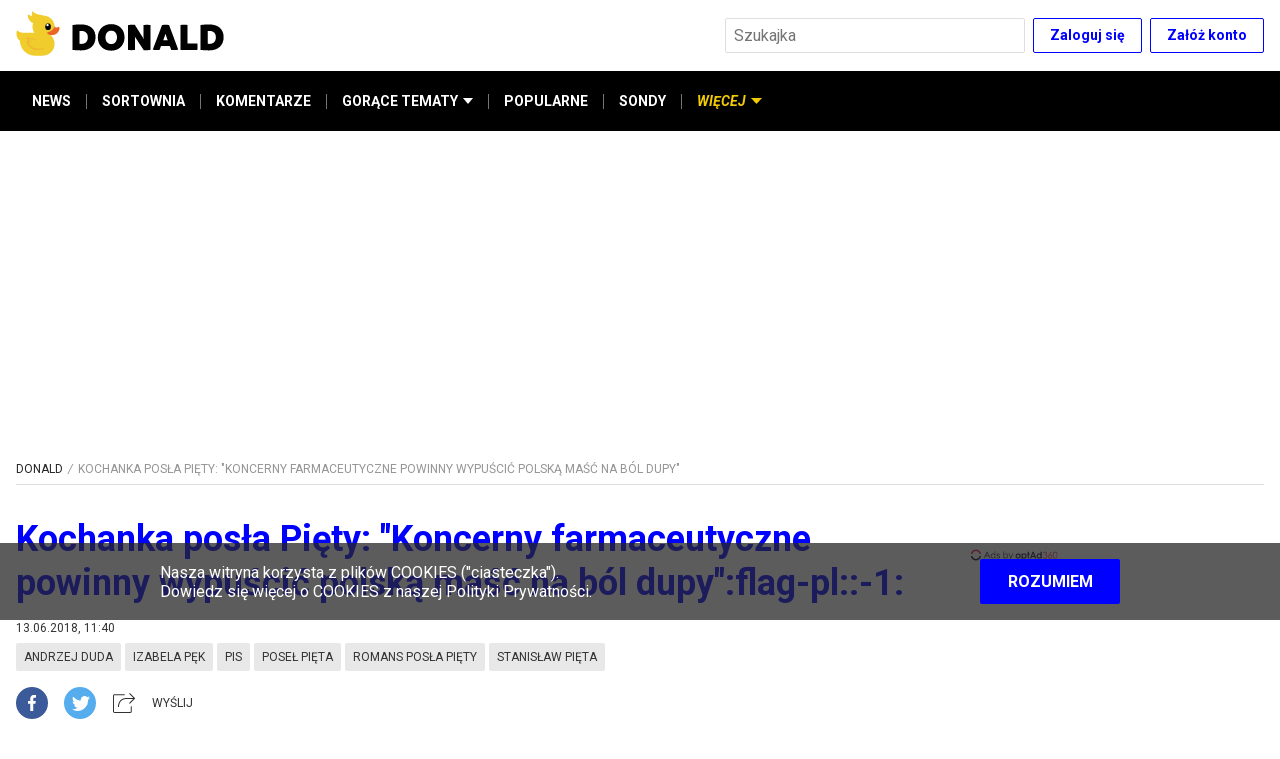

--- FILE ---
content_type: text/html; charset=utf-8
request_url: https://www.donald.pl/artykuly/wDvSvp4r/kochanka-posla-piety-koncerny-farmaceutyczne-powinny-wypuscic-polska-masc-na-bol-dupy
body_size: 27261
content:
<!DOCTYPE html><html lang="pl"><head><script>dataLayer = window.dataLayer || [];(function(w,d,s,l,i){w[l]=w[l]||[];w[l].push({'gtm.start':new Date().getTime(),event:'gtm.js'});var f=d.getElementsByTagName(s)[0],j=d.createElement(s),dl=l!='dataLayer'?'&l='+l:'';j.async=true;j.src='//www.googletagmanager.com/gtm.js?id='+i+dl;f.parentNode.insertBefore(j,f);})(window,document,'script','dataLayer','GTM-TSNWP8T')
</script><script async="" src="//cmp.optad360.io/items/f2aef4d8-d705-43ee-989c-d0240433cd92.min.js"></script><script async="" src="//get.optad360.io/sf/47144820-136b-4c5f-88a1-8aa01f2753df/plugin.min.js"></script><script>var googletag = googletag || {};
googletag.cmd = googletag.cmd || [];

googletag.cmd.push(function () {
  googletag.pubads().addEventListener("slotRenderEnded", function (event) {
    if (event.isEmpty) {
      document.getElementById(event.slot.getSlotElementId()).style.display =
        "none";
    }
  });
});

googletag.cmd.push(function () {
  googletag.pubads().enableLazyLoad({
    fetchMarginPercent: 100,
    renderMarginPercent: 75,
    mobileScaling: 1.0,
  });
});
</script><script async="" type="text/javascript" src="//asset.fwcdn1.com/js/storyblock.js"></script><script>!(function (f, b, e, v, n, t, s) {
  if (f.fbq) return;
  n = f.fbq = function () {
    n.callMethod ? n.callMethod.apply(n, arguments) : n.queue.push(arguments);
  };
  if (!f._fbq) f._fbq = n;
  n.push = n;
  n.loaded = !0;
  n.version = "2.0";
  n.queue = [];
  t = b.createElement(e);
  t.async = !0;
  t.src = v;
  s = b.getElementsByTagName(e)[0];
  s.parentNode.insertBefore(t, s);
})(
  window,
  document,
  "script",
  "https://connect.facebook.net/en_US/fbevents.js"
);

fbq("init", "1022854124840064");
fbq("track", "PageView");
</script><script type="text/javascript">var pp_gemius_identifier = 'cjI6sYrJy5X4Am8V9kRK_cUFXmGBQsdXLMx.7z_tS9j.r7';

  function gemius_pending(i) { window[i] = window[i] || function() {var x = window[i+'_pdata'] = window[i+'_pdata'] || []; x[x.length]=arguments;};};gemius_pending('gemius_hit'); gemius_pending('gemius_event'); gemius_pending('pp_gemius_hit'); gemius_pending('pp_gemius_event');(function(d,t) {try {var gt=d.createElement(t),s=d.getElementsByTagName(t)[0],l='http'+((location.protocol=='https:')?'s':''); gt.setAttribute('async','async');gt.setAttribute('defer','defer'); gt.src=l+'://gapl.hit.gemius.pl/xgemius.js'; s.parentNode.insertBefore(gt,s);} catch (e) {}})(document,'script');</script><meta charSet="utf-8"/><link href="https://fonts.googleapis.com/css2?family=Roboto:ital,wght@0,300;0,400;0,700;0,900;1,400;1,700&amp;display=swap" rel="stylesheet"/><link rel="icon" type="image/png" href="/icons/favicon-16.png" sizes="16x16"/><link rel="icon" type="image/png" href="/icons/favicon-32.png" sizes="32x32"/><link rel="icon" type="image/png" href="/icons/favicon-96.png" sizes="96x96"/><link rel="icon" type="image/png" href="/icons/favicon-196.png" sizes="196x196"/><link rel="icon" type="image/png" href="/icons/favicon-228.png" sizes="228x228"/><link rel="apple-touch-icon" href="/icons/favicon-120.png"/><link rel="apple-touch-icon" sizes="180x180" href="/icons/favicon-180.png"/><link rel="apple-touch-icon" sizes="152x152" href="/icons/favicon-152.png"/><link rel="apple-touch-icon" sizes="167x167" href="/icons/favicon-167.png"/><link rel="alternate" type="application/rss+xml" title="RSS donald.pl" href="/api/rss/"/><meta name="viewport" content="width=device-width, initial-scale=1"/><meta name="google-site-verification" content="sYL3m7CiBv7n1yHmucLFA8jFhVk7wda7Ney0gQLHaOI"/><title>Kochanka posła Pięty: &quot;Koncerny farmaceutyczne powinny wypuścić polską maść na ból dupy&quot; | Donald.pl</title><meta name="title" content="Kochanka posła Pięty: &quot;Koncerny farmaceutyczne powinny wypuścić polską maść na ból dupy&quot; | Donald.pl"/><meta name="description" content="Izabela Pęk chyba nie radzi sobie z popularnością."/><meta property="og:type" content="website"/><meta name="og:title" property="og:title" content="Kochanka posła Pięty: &quot;Koncerny farmaceutyczne powinny wypuścić polską maść na ból dupy&quot; | Donald.pl"/><meta name="og:description" property="og:description" content="Izabela Pęk chyba nie radzi sobie z popularnością."/><meta property="og:site_name" content="Donald.pl"/><meta name="twitter:card" content="summary_large_image"/><meta name="twitter:title" content="Kochanka posła Pięty: &quot;Koncerny farmaceutyczne powinny wypuścić polską maść na ból dupy&quot; | Donald.pl"/><meta name="twitter:description" content="Izabela Pęk chyba nie radzi sobie z popularnością."/><meta name="robots" content="index, follow, max-image-preview:large"/><meta property="og:image" content="https://cdn01.donald.pl/filer_public/0c/b7/0cb73101-5767-4cb7-94c1-c57cf23c1d70/pek_2_zajawka.jpg"/><meta name="twitter:image" content="https://cdn01.donald.pl/filer_public/0c/b7/0cb73101-5767-4cb7-94c1-c57cf23c1d70/pek_2_zajawka.jpg"/><link rel="canonical" href="https://www.donald.pl/artykuly/wDvSvp4r/kochanka-posla-piety-koncerny-farmaceutyczne-powinny-wypuscic-polska-masc-na-bol-dupy"/><meta property="og:url" content="https://www.donald.pl/artykuly/wDvSvp4r/kochanka-posla-piety-koncerny-farmaceutyczne-powinny-wypuscic-polska-masc-na-bol-dupy"/><meta property="twitter:url" content="https://www.donald.pl/artykuly/wDvSvp4r/kochanka-posla-piety-koncerny-farmaceutyczne-powinny-wypuscic-polska-masc-na-bol-dupy"/><script type="application/ld+json">{"@context":"https://schema.org","@type":"NewsArticle","mainEntityOfPage":{"@type":"WebPage","@id":"https://google.com/article"},"headline":"Kochanka posła Pięty: \"Koncerny farmaceutyczne powinny wypuścić polską maść na ból dupy\" | Donald.pl","image":["https://cdn01.donald.pl/filer_public/0c/b7/0cb73101-5767-4cb7-94c1-c57cf23c1d70/pek_2_zajawka.jpg"],"datePublished":"2018-06-13T13:40:13+02:00","dateModified":"2018-06-13T13:40:13+02:00","author":{"@type":"Organization","name":"Donald","logo":{"@type":"ImageObject","url":"https://www.donald.pl/images/logo.png"}},"publisher":{"@type":"Organization","name":"Donald","logo":{"@type":"ImageObject","url":"https://www.donald.pl/images/logo.png"}}}</script><script type="application/ld+json">{"@context":"https://schema.org","@type":"BreadcrumbList","itemListElement":[{"@type":"ListItem","position":1,"name":"Donald","item":"https://www.donald.pl"},{"@type":"ListItem","position":2,"name":"Kochanka posła Pięty: \"Koncerny farmaceutyczne powinny wypuścić polską maść na ból dupy\" | Donald.pl","item":"https://www.donald.pl/artykuly/wDvSvp4r/kochanka-posla-piety-koncerny-farmaceutyczne-powinny-wypuscic-polska-masc-na-bol-dupy"}]}</script><meta name="next-head-count" content="32"/><link rel="preload" href="/_next/static/ervk1UvFfvgUNQoriaAYc/pages/artykuly/%5B...pathname%5D.js" as="script"/><link rel="preload" href="/_next/static/ervk1UvFfvgUNQoriaAYc/pages/_app.js" as="script"/><link rel="preload" href="/_next/static/runtime/webpack-b65cab0b00afd201cbda.js" as="script"/><link rel="preload" href="/_next/static/chunks/framework.6b3d748d08387c6b6d20.js" as="script"/><link rel="preload" href="/_next/static/chunks/commons.cd19efbdb25f874a266c.js" as="script"/><link rel="preload" href="/_next/static/chunks/edbb9d5e21429d3b4b5f286182f1354207d7acd3.c501ff845330730cea49.js" as="script"/><link rel="preload" href="/_next/static/chunks/786c67e128117258f5c5d0de2802cb628a52fbfb.e429033c7bd5ff09a63f.js" as="script"/><link rel="preload" href="/_next/static/chunks/febbaa45f3b456db0e743e2814dd1e60120d233a.042aea93944a24c14833.js" as="script"/><link rel="preload" href="/_next/static/chunks/b8b08fef8cad261f45be1ca3ef5d58b2b0389ac9.ec33840dec5d0ff22693.js" as="script"/><link rel="preload" href="/_next/static/runtime/main-7e29bd68ccefe2d17b6c.js" as="script"/><link rel="preload" href="/_next/static/chunks/7479380b.22180522bc0d06b13126.js" as="script"/><link rel="preload" href="/_next/static/chunks/92c49a0801e6f33a27864ff166f3a81364f34a15.8767f4f45ec301b4d816.js" as="script"/><link rel="preload" href="/_next/static/chunks/fbb068251fd34079c190eaee12c1029a48477c02.5078462b8aec3f270131.js" as="script"/><link rel="preload" href="/_next/static/chunks/ba90356e15cbdb8863a637a1f8ed4cc0577e0497.0713752ac37b29c61fd1.js" as="script"/><link rel="preload" href="/_next/static/chunks/e6218891aa29c66a7b163b20c92ae7bbadc740ac.3535e9c60f1920ab9b45.js" as="script"/><link rel="preload" href="/_next/static/chunks/f18628a3c0a12d3ab2a0d4fedf53f879072c9338.fcb6ecf48c6fc3fafb74.js" as="script"/><link rel="preload" href="/_next/static/chunks/700834a9c447e938f4f07b950acb2ce084422863.c19f8c3cae1548c89969.js" as="script"/><link rel="preload" href="/_next/static/chunks/673951683840a2241e2e13827931d91e700d3e97.a19b55ef1d4361984b27.js" as="script"/><style data-styled="" data-styled-version="5.1.0">.kiETgF{display:-webkit-box;display:-webkit-flex;display:-ms-flexbox;display:flex;-webkit-box-pack:center;-webkit-justify-content:center;-ms-flex-pack:center;justify-content:center;-webkit-align-items:center;-webkit-box-align:center;-ms-flex-align:center;align-items:center;list-style-type:none;margin:0;padding:0;-webkit-flex-wrap:wrap;-ms-flex-wrap:wrap;flex-wrap:wrap;font-size:1.4rem;max-width:26rem;margin-bottom:3.2rem;}/*!sc*/
@media screen and (min-width:475px){.kiETgF{max-width:36rem;}}/*!sc*/
@media screen and (min-width:960px){.kiETgF{max-width:100%;margin-bottom:0.6rem;margin-right:10rem;-webkit-box-pack:start;-webkit-justify-content:flex-start;-ms-flex-pack:start;justify-content:flex-start;}}/*!sc*/
data-styled.g1[id="kpjvya-0"]{content:"kiETgF,"}/*!sc*/
.haQDns:after{content:"• ";margin:0 5px;color:#000;}/*!sc*/
.haQDns:last-child:after{content:"";}/*!sc*/
data-styled.g2[id="kpjvya-1"]{content:"haQDns,"}/*!sc*/
.iblUqf{font-size:1.4rem;line-height:2.2rem;color:#757575;-webkit-text-decoration:none;text-decoration:none;cursor:pointer;}/*!sc*/
.iblUqf:hover{-webkit-text-decoration:underline;text-decoration:underline;}/*!sc*/
data-styled.g3[id="kpjvya-2"]{content:"iblUqf,"}/*!sc*/
.gXVtKx{display:-webkit-box;display:-webkit-flex;display:-ms-flexbox;display:flex;-webkit-flex-direction:row;-ms-flex-direction:row;flex-direction:row;-webkit-align-items:center;-webkit-box-align:center;-ms-flex-align:center;align-items:center;-webkit-box-pack:center;-webkit-justify-content:center;-ms-flex-pack:center;justify-content:center;margin-bottom:3.2rem;}/*!sc*/
@media screen and (min-width:960px){.gXVtKx{margin-bottom:0;}}/*!sc*/
data-styled.g4[id="sc-1il7egs-0"]{content:"gXVtKx,"}/*!sc*/
.hWimvQ{display:block;width:3.2rem;height:3.2rem;border-radius:1.6rem;background-color:#000;background-position:50% 50%;background-repeat:no-repeat;background-image:url([data-uri]);margin-left:2rem;}/*!sc*/
.hWimvQ:first-child{margin-left:0;}/*!sc*/
.hWimvQ:hover{background-color:#757575;}/*!sc*/
.hFspTv{display:block;width:3.2rem;height:3.2rem;border-radius:1.6rem;background-color:#000;background-position:50% 50%;background-repeat:no-repeat;background-image:url([data-uri]);margin-left:2rem;}/*!sc*/
.hFspTv:first-child{margin-left:0;}/*!sc*/
.hFspTv:hover{background-color:#757575;}/*!sc*/
.dSjhlg{display:block;width:3.2rem;height:3.2rem;border-radius:1.6rem;background-color:#000;background-position:50% 50%;background-repeat:no-repeat;background-image:url([data-uri]);margin-left:2rem;}/*!sc*/
.dSjhlg:first-child{margin-left:0;}/*!sc*/
.dSjhlg:hover{background-color:#757575;}/*!sc*/
data-styled.g5[id="sc-1il7egs-1"]{content:"hWimvQ,hFspTv,dSjhlg,"}/*!sc*/
.OobyK{border-bottom:0.1rem solid #dedede;padding-bottom:0.8rem;margin-bottom:1.6rem;width:100%;}/*!sc*/
data-styled.g8[id="sc-1cwkf4o-2"]{content:"OobyK,"}/*!sc*/
.gxNGIn{margin:auto;max-width:128rem;padding:0 1.6rem;padding-bottom:4rem;padding-top:1.6rem;}/*!sc*/
@media screen and (min-width:960px){.gxNGIn{display:-webkit-box;display:-webkit-flex;display:-ms-flexbox;display:flex;-webkit-flex-wrap:wrap;-ms-flex-wrap:wrap;flex-wrap:wrap;}}/*!sc*/
data-styled.g9[id="sc-1cwkf4o-3"]{content:"gxNGIn,"}/*!sc*/
.eokaHE{width:100%;}/*!sc*/
@media screen and (min-width:960px){.eokaHE{width:calc(100% - 30rem);padding-right:1.6rem;}}/*!sc*/
data-styled.g10[id="sc-1cwkf4o-4"]{content:"eokaHE,"}/*!sc*/
.hZGrFw{display:none;}/*!sc*/
@media screen and (min-width:960px){.hZGrFw{display:-webkit-box;display:-webkit-flex;display:-ms-flexbox;display:flex;-webkit-flex-direction:column;-ms-flex-direction:column;flex-direction:column;margin-top:unset;width:30rem;}}/*!sc*/
data-styled.g11[id="sc-1cwkf4o-5"]{content:"hZGrFw,"}/*!sc*/
.AORPC{min-height:25.4rem;background-color:#f2f7fa;display:-webkit-box;display:-webkit-flex;display:-ms-flexbox;display:flex;-webkit-align-items:center;-webkit-box-align:center;-ms-flex-align:center;align-items:center;color:#757575;width:100%;padding:3.2rem 0 6rem;}/*!sc*/
@media screen and (min-width:768px){.AORPC{min-height:29.4rem;padding:3.2rem 0 9rem;}}/*!sc*/
data-styled.g12[id="sc-1ep15s6-0"]{content:"AORPC,"}/*!sc*/
.gMYTGX{margin:auto;max-width:128rem;padding:0 1.6rem;display:-webkit-box;display:-webkit-flex;display:-ms-flexbox;display:flex;-webkit-flex-direction:column;-ms-flex-direction:column;flex-direction:column;-webkit-align-items:center;-webkit-box-align:center;-ms-flex-align:center;align-items:center;-webkit-box-pack:center;-webkit-justify-content:center;-ms-flex-pack:center;justify-content:center;height:100%;-webkit-flex-wrap:nowrap;-ms-flex-wrap:nowrap;flex-wrap:nowrap;}/*!sc*/
@media screen and (min-width:960px){.gMYTGX{-webkit-flex-direction:row;-ms-flex-direction:row;flex-direction:row;-webkit-box-pack:justify;-webkit-justify-content:space-between;-ms-flex-pack:justify;justify-content:space-between;}}/*!sc*/
data-styled.g13[id="sc-1ep15s6-1"]{content:"gMYTGX,"}/*!sc*/
.fmjVEA{display:-webkit-box;display:-webkit-flex;display:-ms-flexbox;display:flex;-webkit-flex-direction:column;-ms-flex-direction:column;flex-direction:column;margin-bottom:3.2rem;}/*!sc*/
@media screen and (min-width:960px){.fmjVEA{margin-right:10rem;margin-bottom:0;}}/*!sc*/
data-styled.g14[id="sc-1ep15s6-2"]{content:"fmjVEA,"}/*!sc*/
.iYnWZ{width:210px;}/*!sc*/
@media screen and (min-width:960px){.iYnWZ{margin-bottom:1.2rem;}}/*!sc*/
data-styled.g15[id="sc-1ep15s6-3"]{content:"iYnWZ,"}/*!sc*/
.cTHvIn{font-size:1.2rem;display:-webkit-box;display:-webkit-flex;display:-ms-flexbox;display:flex;display:none;}/*!sc*/
.cTHvIn span{display:block;color:#757575;margin-right:0.5rem;}/*!sc*/
@media screen and (min-width:960px){.cTHvIn span{margin:0;}}/*!sc*/
@media screen and (min-width:960px){.cTHvIn{display:-webkit-box;display:-webkit-flex;display:-ms-flexbox;display:flex;-webkit-flex-direction:column;-ms-flex-direction:column;flex-direction:column;-webkit-align-items:flex-start;-webkit-box-align:flex-start;-ms-flex-align:flex-start;align-items:flex-start;width:auto;margin-left:5.5rem;}}/*!sc*/
data-styled.g17[id="sc-1ep15s6-5"]{content:"cTHvIn,"}/*!sc*/
.bsSxFQ{font-size:1.2rem;display:-webkit-box;display:-webkit-flex;display:-ms-flexbox;display:flex;-webkit-align-items:center;-webkit-box-align:center;-ms-flex-align:center;align-items:center;}/*!sc*/
.bsSxFQ span{display:block;color:#757575;margin-right:0.5rem;}/*!sc*/
@media screen and (min-width:960px){.bsSxFQ span{margin:0;}}/*!sc*/
@media screen and (min-width:960px){.bsSxFQ{display:none;}}/*!sc*/
data-styled.g18[id="sc-1ep15s6-6"]{content:"bsSxFQ,"}/*!sc*/
.foKxlQ{-webkit-align-items:center;-webkit-box-align:center;-ms-flex-align:center;align-items:center;background-color:transparent;border:0.1rem solid #0000ff;border-radius:0.2rem;color:#0000ff;cursor:pointer;display:-webkit-inline-box;display:-webkit-inline-flex;display:-ms-inline-flexbox;display:inline-flex;-webkit-flex-shrink:0;-ms-flex-negative:0;flex-shrink:0;font-family:inherit;font-size:1.4rem;font-weight:bold;height:3.5rem;-webkit-box-pack:center;-webkit-justify-content:center;-ms-flex-pack:center;justify-content:center;line-height:1.5;margin:0;padding:0 1.6rem;}/*!sc*/
.foKxlQ:not(:disabled):not([aria-disabled="true"]):hover{border-color:#000;color:#000;opacity:1;}/*!sc*/
.foKxlQ:disabled,.foKxlQ[aria-disabled="true"]{background-color:#e8e8e8;color:#757575;cursor:default;-webkit-filter:grayscale(1);filter:grayscale(1);pointer-events:none;}/*!sc*/
data-styled.g19[id="sc-1evq5uq-0"]{content:"foKxlQ,"}/*!sc*/
.ftzfgJ{-webkit-align-items:center;-webkit-box-align:center;-ms-flex-align:center;align-items:center;background-color:#0000ff;border:0.1rem solid transparent;border-radius:0.2rem;color:#fff;cursor:pointer;display:-webkit-inline-box;display:-webkit-inline-flex;display:-ms-inline-flexbox;display:inline-flex;-webkit-flex-shrink:0;-ms-flex-negative:0;flex-shrink:0;font-family:inherit;font-size:1.6rem;font-weight:bold;height:4.5rem;-webkit-box-pack:center;-webkit-justify-content:center;-ms-flex-pack:center;justify-content:center;line-height:1.5;margin:0;padding:0 2.4rem;}/*!sc*/
.ftzfgJ:not(:disabled):not([aria-disabled="true"]):hover{background-color:#000;opacity:1;}/*!sc*/
.ftzfgJ:disabled,.ftzfgJ[aria-disabled="true"]{background-color:#e8e8e8;color:#757575;cursor:default;-webkit-filter:grayscale(1);filter:grayscale(1);pointer-events:none;}/*!sc*/
data-styled.g20[id="sc-1evq5uq-0-a"]{content:"ftzfgJ,"}/*!sc*/
.kBRwqg{-webkit-align-items:center;-webkit-box-align:center;-ms-flex-align:center;align-items:center;display:-webkit-box;display:-webkit-flex;display:-ms-flexbox;display:flex;-webkit-box-pack:end;-webkit-justify-content:flex-end;-ms-flex-pack:end;justify-content:flex-end;}/*!sc*/
.kBRwqg > *:not(:nth-child(1)){margin-left:0.8rem;}/*!sc*/
data-styled.g22[id="sc-1evq5uq-1"]{content:"kBRwqg,"}/*!sc*/
.gFhobC{background-color:#fff;border:0.1rem solid #dedede;border-radius:0.2rem;color:#262626;font-size:1.6rem;font-family:inherit;height:3.5rem;margin:0;min-width:4rem;padding:0 0.8rem;}/*!sc*/
.gFhobC:disabled{background-color:#e8e8e8;color:#757575;}/*!sc*/
.gFhobC[aria-invalid="true"]{background-color:#ffebeb;border-color:#c01717;}/*!sc*/
data-styled.g24[id="sc-4zohem-0"]{content:"gFhobC,"}/*!sc*/
.ePjRhk{position:relative;z-index:10;}/*!sc*/
@media screen and (max-width:767px){.ePjRhk{display:none;left:1.6rem;margin:0 auto;max-width:50rem;overflow:auto;position:fixed;right:1.6rem;top:1.6rem;}}/*!sc*/
data-styled.g26[id="sc-1ds9a57-0"]{content:"ePjRhk,"}/*!sc*/
.lmxLCC{-moz-appearance:none;-webkit-appearance:none;-webkit-align-items:center;-webkit-box-align:center;-ms-flex-align:center;align-items:center;-webkit-appearance:none;-moz-appearance:none;appearance:none;background-color:transparent;border:none;cursor:pointer;display:-webkit-inline-box;display:-webkit-inline-flex;display:-ms-inline-flexbox;display:inline-flex;height:3.5rem;-webkit-box-pack:center;-webkit-justify-content:center;-ms-flex-pack:center;justify-content:center;margin:0;padding:0;position:absolute;right:0;width:3.5rem;position:relative;right:unset;}/*!sc*/
.lmxLCC:hover{opacity:0.75;}/*!sc*/
@media screen and (min-width:768px){.lmxLCC{display:none;}}/*!sc*/
data-styled.g32[id="sc-1ds9a57-5"]{content:"lmxLCC,"}/*!sc*/
.gwxQHR{padding-right:3.5rem;width:100%;}/*!sc*/
@media screen and (min-width:768px){.gwxQHR{width:30rem;}}/*!sc*/
data-styled.g33[id="sc-1ds9a57-6"]{content:"gwxQHR,"}/*!sc*/
.kaKiUf{margin:auto;max-width:128rem;padding:0 1.6rem;background-color:#000;border:none;-webkit-align-items:center;-webkit-box-align:center;-ms-flex-align:center;align-items:center;display:-webkit-box;display:-webkit-flex;display:-ms-flexbox;display:flex;-webkit-flex-direction:row;-ms-flex-direction:row;flex-direction:row;position:relative;padding:0;list-style:none;max-height:4rem;}/*!sc*/
@media screen and (min-width:375px){.kaKiUf{max-height:4.5rem;}}/*!sc*/
@media screen and (min-width:475px){.kaKiUf{max-height:6rem;}}/*!sc*/
@media screen and (min-width:960px){.kaKiUf{padding:0 1.6rem;}}/*!sc*/
data-styled.g46[id="qv5cwc-0"]{content:"kaKiUf,"}/*!sc*/
.gSWuuS{display:-webkit-box;display:-webkit-flex;display:-ms-flexbox;display:flex;-webkit-flex-direction:column;-ms-flex-direction:column;flex-direction:column;position:relative;padding:0;margin:0;}/*!sc*/
.gSWuuS:focus{outline:none;}/*!sc*/
data-styled.g47[id="qv5cwc-1"]{content:"gSWuuS,"}/*!sc*/
.iodNhd{display:-webkit-box;display:-webkit-flex;display:-ms-flexbox;display:flex;-webkit-flex-direction:column;-ms-flex-direction:column;flex-direction:column;margin:0;padding:0;}/*!sc*/
@media screen and (min-width:960px){.iodNhd{-webkit-align-items:stretch;-webkit-box-align:stretch;-ms-flex-align:stretch;align-items:stretch;}*:not(:hover):not(:focus) > .iodNhd{display:none;}*:focus > .iodNhd,*:hover > .iodNhd{background-color:#e8e8e8;box-shadow:3px 0px 6px #0000004d;left:0;min-width:100%;position:absolute;top:100%;z-index:1;}}/*!sc*/
data-styled.g48[id="qv5cwc-2"]{content:"iodNhd,"}/*!sc*/
.jsgSaL{-webkit-align-items:center;-webkit-box-align:center;-ms-flex-align:center;align-items:center;cursor:pointer;color:#fff;fill:#fff;display:-webkit-inline-box;display:-webkit-inline-flex;display:-ms-inline-flexbox;display:inline-flex;font-size:1.2rem;font-style:normal;font-weight:bold;padding:1.2rem 0;white-space:nowrap;min-height:4rem;}/*!sc*/
@media screen and (min-width:375px){.jsgSaL{min-height:4.5rem;font-size:1.4rem;}}/*!sc*/
@media screen and (min-width:960px){.jsgSaL{display:-webkit-inline-box;display:-webkit-inline-flex;display:-ms-inline-flexbox;display:inline-flex;min-height:6rem;padding:0 1.6rem;}.jsgSaL::before{content:"";width:100%;height:0.4rem;position:absolute;background-color:#f2cb05;top:0;left:0;opacity:0;}.jsgSaL:hover{color:#f2cb05;cursor:pointer;}.jsgSaL:hover::before{opacity:1;}}/*!sc*/
.gjMxQG{-webkit-align-items:center;-webkit-box-align:center;-ms-flex-align:center;align-items:center;cursor:pointer;color:#fff;fill:#fff;display:none;font-size:1.2rem;font-style:italic;font-weight:bold;padding:1.2rem 0;white-space:nowrap;min-height:4rem;color:#f2cb05;fill:#f2cb05;}/*!sc*/
.gjMxQG::before{content:"";width:100%;height:0.4rem;position:absolute;background-color:#f2cb05;top:0;left:0;}/*!sc*/
@media screen and (min-width:375px){.gjMxQG{min-height:4.5rem;font-size:1.4rem;}}/*!sc*/
@media screen and (min-width:960px){.gjMxQG{display:-webkit-inline-box;display:-webkit-inline-flex;display:-ms-inline-flexbox;display:inline-flex;min-height:6rem;padding:0 1.6rem;}.gjMxQG::before{content:"";width:100%;height:0.4rem;position:absolute;background-color:#f2cb05;top:0;left:0;opacity:0;}.gjMxQG:hover{color:#f2cb05;cursor:pointer;}.gjMxQG:hover::before{opacity:1;}}/*!sc*/
data-styled.g49[id="qv5cwc-3"]{content:"jsgSaL,gjMxQG,"}/*!sc*/
.itNFEc{-webkit-align-items:center;-webkit-box-align:center;-ms-flex-align:center;align-items:center;color:#fff;display:-webkit-inline-box;display:-webkit-inline-flex;display:-ms-inline-flexbox;display:inline-flex;font-size:1.2rem;font-weight:bold;padding:1.2rem 0;-webkit-text-decoration:none;text-decoration:none;white-space:nowrap;min-height:4rem;}/*!sc*/
@media screen and (min-width:375px){.itNFEc{font-size:1.4rem;min-height:4.5rem;}}/*!sc*/
@media screen and (min-width:960px){.itNFEc{min-height:6rem;padding:0 1.6rem;position:relative;}.itNFEc::before{content:"";width:100%;height:0.4rem;position:absolute;background-color:#f2cb05;top:0;left:0;opacity:0;}.itNFEc:hover{color:#f2cb05;cursor:pointer;}.itNFEc:hover::before{opacity:1;}}/*!sc*/
data-styled.g50[id="qv5cwc-4"]{content:"itNFEc,"}/*!sc*/
.lgCYtl{padding:1.2rem 0 1.2rem 6rem;color:#757575;-webkit-align-items:center;-webkit-box-align:center;-ms-flex-align:center;align-items:center;font-size:1.2rem;font-weight:bold;-webkit-text-decoration:none;text-decoration:none;white-space:nowrap;}/*!sc*/
@media screen and (min-width:375px){.lgCYtl{font-size:1.4rem;}}/*!sc*/
@media screen and (min-width:960px){.lgCYtl{min-height:unset;padding:1.2rem 1.6rem;min-width:100%;color:#333;}.lgCYtl::before{content:none;}.lgCYtl:hover{background-color:#75757530;color:#333;cursor:pointer;}}/*!sc*/
.hnmtLA{padding:1.2rem 0;color:#000;-webkit-align-items:center;-webkit-box-align:center;-ms-flex-align:center;align-items:center;font-size:1.2rem;font-weight:bold;-webkit-text-decoration:none;text-decoration:none;white-space:nowrap;}/*!sc*/
@media screen and (min-width:375px){.hnmtLA{font-size:1.4rem;}}/*!sc*/
@media screen and (min-width:960px){.hnmtLA{min-height:unset;padding:1.2rem 1.6rem;min-width:100%;color:#333;}.hnmtLA::before{content:none;}.hnmtLA:hover{background-color:#75757530;color:#333;cursor:pointer;}}/*!sc*/
data-styled.g51[id="qv5cwc-5"]{content:"lgCYtl,hnmtLA,"}/*!sc*/
.faPhAJ{background-color:#757575;height:1.5rem;margin:0 -1px;width:1px;display:none;}/*!sc*/
@media screen and (min-width:960px){.faPhAJ{display:inline-block;}}/*!sc*/
data-styled.g52[id="qv5cwc-6"]{content:"faPhAJ,"}/*!sc*/
.bTbtbw{margin-left:0.5rem;}/*!sc*/
data-styled.g53[id="qv5cwc-7"]{content:"bTbtbw,"}/*!sc*/
.fjmTGf{fill:currentColor;}/*!sc*/
data-styled.g54[id="qv5cwc-8"]{content:"fjmTGf,"}/*!sc*/
.EOiCA{-webkit-align-items:center;-webkit-box-align:center;-ms-flex-align:center;align-items:center;color:#f2cb05;cursor:pointer;fill:#f2cb05;display:-webkit-inline-box;display:-webkit-inline-flex;display:-ms-inline-flexbox;display:inline-flex;font-size:1.2rem;font-style:italic;font-weight:bold;white-space:nowrap;border:none;background:transparent;min-height:4rem;padding:0 0.8rem;position:relative;}/*!sc*/
@media screen and (min-width:375px){.EOiCA{min-height:4.5rem;padding:0 1.2rem;font-size:1.4rem;}}/*!sc*/
@media screen and (min-width:475px){.EOiCA{padding:0 1.6rem;min-height:6rem;}}/*!sc*/
@media screen and (min-width:960px){.EOiCA{display:none;}}/*!sc*/
.EOiCA::before{content:"";position:absolute;top:0;left:0;width:100%;height:4px;background-color:#f2cb05;opacity:0;-webkit-transition:all 0.3s ease;transition:all 0.3s ease;}/*!sc*/
.EOiCA .qv5cwc-7{-webkit-transform:none;-ms-transform:none;transform:none;-webkit-transition:all 0.3s ease;transition:all 0.3s ease;}/*!sc*/
data-styled.g55[id="qv5cwc-9"]{content:"EOiCA,"}/*!sc*/
.daBFHi{display:-webkit-box;display:-webkit-flex;display:-ms-flexbox;display:flex;-webkit-align-items:center;-webkit-box-align:center;-ms-flex-align:center;align-items:center;padding:0 0.8rem;}/*!sc*/
@media screen and (max-width:959px){.daBFHi .qv5cwc-4{height:4rem;padding:0 0.8rem;}@media screen and (min-width:375px){.daBFHi .qv5cwc-4{height:4.5rem;padding:0 1.2rem;}}@media screen and (min-width:475px){.daBFHi .qv5cwc-4{height:6rem;padding:0 1.6rem;}}}/*!sc*/
@media screen and (max-width:959px){.daBFHi .qv5cwc-6{display:inline-block;}}/*!sc*/
@media screen and (min-width:375px){.daBFHi{padding:0 0.4rem;}}/*!sc*/
@media screen and (min-width:475px){.daBFHi{padding:0;}}/*!sc*/
data-styled.g56[id="qv5cwc-10"]{content:"daBFHi,"}/*!sc*/
@media screen and (min-width:960px){.gogdjP{display:-webkit-box;display:-webkit-flex;display:-ms-flexbox;display:flex;-webkit-align-items:center;-webkit-box-align:center;-ms-flex-align:center;align-items:center;}}/*!sc*/
data-styled.g57[id="qv5cwc-11"]{content:"gogdjP,"}/*!sc*/
.tjecW{position:absolute;left:0;top:100%;border:none;display:-webkit-box;display:-webkit-flex;display:-ms-flexbox;display:flex;-webkit-transform:translateY(-100%);-ms-transform:translateY(-100%);transform:translateY(-100%);-webkit-flex-direction:column;-ms-flex-direction:column;flex-direction:column;padding:0;z-index:-1;width:100%;background-color:#fff;-webkit-transition:-webkit-transform 0.3s ease-in-out;-webkit-transition:transform 0.3s ease-in-out;transition:transform 0.3s ease-in-out;}/*!sc*/
@media screen and (max-width:959px){.tjecW{overflow-y:auto;max-height:calc(100vh - 4.5rem - 5.6rem);}.tjecW .qv5cwc-3,.tjecW .qv5cwc-4,.tjecW .qv5cwc-5{border-bottom:1px solid #e8e8e8;margin:0 1.6rem;position:relative;}.tjecW .qv5cwc-3 .qv5cwc-7,.tjecW .qv5cwc-4 .qv5cwc-7,.tjecW .qv5cwc-5 .qv5cwc-7{display:none;}.tjecW .qv5cwc-3::after,.tjecW .qv5cwc-4::after,.tjecW .qv5cwc-5::after{content:url([data-uri]);position:absolute;top:50%;right:0;-webkit-transform:translateY(-50%);-ms-transform:translateY(-50%);transform:translateY(-50%);}.tjecW .qv5cwc-3::before,.tjecW .qv5cwc-4::before,.tjecW .qv5cwc-5::before{display:none;}.tjecW .qv5cwc-3,.tjecW .qv5cwc-4{color:#000;}}/*!sc*/
@media screen and (min-width:960px){.tjecW{-webkit-transform:none;-ms-transform:none;transform:none;z-index:1;position:static;-webkit-align-items:center;-webkit-box-align:center;-ms-flex-align:center;align-items:center;display:-webkit-box;display:-webkit-flex;display:-ms-flexbox;display:flex;-webkit-flex-direction:row;-ms-flex-direction:row;flex-direction:row;width:auto;background-color:transparent;}}/*!sc*/
data-styled.g58[id="qv5cwc-12"]{content:"tjecW,"}/*!sc*/
.gLDEyV{width:100%;display:-webkit-box;display:-webkit-flex;display:-ms-flexbox;display:flex;-webkit-box-pack:center;-webkit-justify-content:center;-ms-flex-pack:center;justify-content:center;-webkit-align-items:center;-webkit-box-align:center;-ms-flex-align:center;align-items:center;-webkit-flex-wrap:wrap;-ms-flex-wrap:wrap;flex-wrap:wrap;background-color:#f2f7fa;padding:3.2rem 1.6rem;}/*!sc*/
@media screen and (min-width:960px){.gLDEyV{display:none;}}/*!sc*/
data-styled.g59[id="qv5cwc-13"]{content:"gLDEyV,"}/*!sc*/
.jFhkBm{color:#262626;font-size:1.2rem;margin-right:0.5rem;}/*!sc*/
data-styled.g60[id="qv5cwc-14"]{content:"jFhkBm,"}/*!sc*/
.bDpYEX{width:100%;background-color:#f2f7fa;display:-webkit-box;display:-webkit-flex;display:-ms-flexbox;display:flex;-webkit-flex-direction:column;-ms-flex-direction:column;flex-direction:column;}/*!sc*/
@media screen and (min-width:475px){.bDpYEX{display:none;}}/*!sc*/
data-styled.g61[id="qv5cwc-15"]{content:"bDpYEX,"}/*!sc*/
.gkRYmk{border:none;background:transparent;font-size:1.2rem;font-weight:bold;text-align:left;padding:1.2rem 0;-webkit-text-decoration:none;text-decoration:none;border-bottom:1px solid #e8e8e8;margin:0 1.6rem;position:relative;color:#0000ff;cursor:pointer;}/*!sc*/
@media screen and (min-width:375px){.gkRYmk{font-size:1.4rem;}}/*!sc*/
.gkRYmk::after{content:url([data-uri]);position:absolute;top:50%;right:0;-webkit-transform:translateY(-50%);-ms-transform:translateY(-50%);transform:translateY(-50%);}/*!sc*/
data-styled.g62[id="qv5cwc-16"]{content:"gkRYmk,"}/*!sc*/
.bERinI{width:100%;position:fixed;z-index:4;max-height:100vh;}/*!sc*/
data-styled.g63[id="dj9qi1-0"]{content:"bERinI,"}/*!sc*/
.hSUvuE{background-color:#000;position:relative;-webkit-transform:none;-ms-transform:none;transform:none;-webkit-transition:-webkit-transform 0.2s ease-in-out;-webkit-transition:transform 0.2s ease-in-out;transition:transform 0.2s ease-in-out;z-index:5;}/*!sc*/
data-styled.g64[id="dj9qi1-1"]{content:"hSUvuE,"}/*!sc*/
.jpvwRB{padding:1rem 0;width:100%;position:relative;background-color:#fff;z-index:6;border-bottom:1px solid transparent;-webkit-transition:all 0.2s;transition:all 0.2s;}/*!sc*/
data-styled.g65[id="dj9qi1-2"]{content:"jpvwRB,"}/*!sc*/
.korOwT{margin:auto;max-width:128rem;padding:0 1.6rem;-webkit-align-items:center;-webkit-box-align:center;-ms-flex-align:center;align-items:center;display:-webkit-box;display:-webkit-flex;display:-ms-flexbox;display:flex;-webkit-flex-wrap:wrap;-ms-flex-wrap:wrap;flex-wrap:wrap;-webkit-box-pack:justify;-webkit-justify-content:space-between;-ms-flex-pack:justify;justify-content:space-between;margin:0 auto;}/*!sc*/
data-styled.g66[id="dj9qi1-3"]{content:"korOwT,"}/*!sc*/
.jInHGY{cursor:pointer;height:3rem;}/*!sc*/
@media screen and (min-width:960px){.jInHGY{height:4.6rem;}.jInHGY:hover{opacity:0.75;}}/*!sc*/
data-styled.g67[id="dj9qi1-4"]{content:"jInHGY,"}/*!sc*/
.iukuHV{-webkit-align-items:center;-webkit-box-align:center;-ms-flex-align:center;align-items:center;display:-webkit-box;display:-webkit-flex;display:-ms-flexbox;display:flex;-webkit-flex-wrap:wrap;-ms-flex-wrap:wrap;flex-wrap:wrap;}/*!sc*/
data-styled.g68[id="dj9qi1-5"]{content:"iukuHV,"}/*!sc*/
.iqvRqq{display:none;}/*!sc*/
@media screen and (min-width:475px){.iqvRqq{display:-webkit-box;display:-webkit-flex;display:-ms-flexbox;display:flex;-webkit-align-items:center;-webkit-box-align:center;-ms-flex-align:center;align-items:center;}}/*!sc*/
data-styled.g69[id="dj9qi1-6"]{content:"iqvRqq,"}/*!sc*/
.eUBfYJ{list-style:none;margin:0;padding:0;position:fixed;right:1.6rem;top:1.6rem;z-index:13;}/*!sc*/
data-styled.g71[id="sc-3vsupm-0"]{content:"eUBfYJ,"}/*!sc*/
.dpTHft{-webkit-box-flex:1;-webkit-flex-grow:1;-ms-flex-positive:1;flex-grow:1;margin-top:9.5rem;}/*!sc*/
@media screen and (min-width:475px){.dpTHft{margin-top:11.5rem;}}/*!sc*/
@media screen and (min-width:960px){.dpTHft{margin-top:13rem;}}/*!sc*/
data-styled.g74[id="sc-1lxl9pw-0"]{content:"dpTHft,"}/*!sc*/
.brJuJx{position:fixed;bottom:0px;width:100%;left:0;}/*!sc*/
data-styled.g75[id="sc-1lxl9pw-1"]{content:"brJuJx,"}/*!sc*/
.hiiSmU{list-style:none;display:-webkit-box;display:-webkit-flex;display:-ms-flexbox;display:flex;-webkit-flex-direction:row;-ms-flex-direction:row;flex-direction:row;width:calc(100% + 3.2rem);padding:1.6rem;margin:0 -1.6rem;border-top:1px solid #e8e8e8;}/*!sc*/
.hiiSmU:last-child{border-bottom:1px solid #e8e8e8;}/*!sc*/
@media screen and (min-width:960px){.hiiSmU{-webkit-flex-direction:column;-ms-flex-direction:column;flex-direction:column;width:100%;margin:0 0 1.6rem 0;padding:0;border:none;box-shadow:0px 0px 6px #00000029;}.hiiSmU:last-child{border:none;}}/*!sc*/
.cqqAtE{list-style:none;display:-webkit-box;display:-webkit-flex;display:-ms-flexbox;display:flex;-webkit-flex-direction:row;-ms-flex-direction:row;flex-direction:row;width:calc(100% + 3.2rem);padding:1.6rem;margin:0 -1.6rem;border-top:1px solid #e8e8e8;}/*!sc*/
.cqqAtE:last-child{border-bottom:1px solid #e8e8e8;}/*!sc*/
@media screen and (min-width:960px){.cqqAtE{-webkit-flex-direction:column;-ms-flex-direction:column;flex-direction:column;width:100%;margin:0 0 1.6rem 0;padding:0;border:none;box-shadow:0px 0px 6px #00000029;-webkit-flex-direction:column;-ms-flex-direction:column;flex-direction:column;width:calc(33% - 1.2rem);padding:0 0 3.2rem 0;margin:0;border:none;box-shadow:none;}.cqqAtE:last-child{border:none;}.cqqAtE:last-child{border:none;}}/*!sc*/
data-styled.g76[id="sc-1uxgugq-0"]{content:"hiiSmU,cqqAtE,"}/*!sc*/
.kbxrfz{position:relative;width:125px;min-width:125px;height:80px;}/*!sc*/
@media screen and (min-width:960px){.kbxrfz{position:relative;width:100%;height:auto;padding-top:55.66%;max-width:none;}}/*!sc*/
data-styled.g77[id="sc-1uxgugq-1"]{content:"kbxrfz,"}/*!sc*/
.ehYDMx{text-align:left;color:#262626;width:100%;font-size:1.4rem;line-height:1.8rem;font-weight:bold;margin:0 0 0.8rem 0;}/*!sc*/
data-styled.g78[id="sc-1uxgugq-2"]{content:"ehYDMx,"}/*!sc*/
.fvikJc:hover{-webkit-text-decoration:underline;text-decoration:underline;}/*!sc*/
data-styled.g79[id="sc-1uxgugq-3"]{content:"fvikJc,"}/*!sc*/
.bnMDyP{width:100%;display:-webkit-box;display:-webkit-flex;display:-ms-flexbox;display:flex;-webkit-box-pack:justify;-webkit-justify-content:space-between;-ms-flex-pack:justify;justify-content:space-between;-webkit-align-items:center;-webkit-box-align:center;-ms-flex-align:center;align-items:center;}/*!sc*/
data-styled.g80[id="sc-1uxgugq-4"]{content:"bnMDyP,"}/*!sc*/
.hCfPKz{display:-webkit-box;display:-webkit-flex;display:-ms-flexbox;display:flex;-webkit-flex-direction:column;-ms-flex-direction:column;flex-direction:column;-webkit-box-pack:justify;-webkit-justify-content:space-between;-ms-flex-pack:justify;justify-content:space-between;width:100%;margin-left:1.2rem;}/*!sc*/
@media screen and (min-width:960px){.hCfPKz{margin:0;padding:1.6rem;}.hCfPKz > .sc-1uxgugq-2{font-size:2.2rem;line-height:2.6rem;font-weight:bold;margin:0 0 1.6rem 0;}}/*!sc*/
.iNUBOa{display:-webkit-box;display:-webkit-flex;display:-ms-flexbox;display:flex;-webkit-flex-direction:column;-ms-flex-direction:column;flex-direction:column;-webkit-box-pack:justify;-webkit-justify-content:space-between;-ms-flex-pack:justify;justify-content:space-between;width:100%;margin-left:1.2rem;}/*!sc*/
@media screen and (min-width:960px){.iNUBOa{margin:0;padding:1.6rem;-webkit-box-flex:1;-webkit-flex-grow:1;-ms-flex-positive:1;flex-grow:1;padding:1.6rem 0;}.iNUBOa > .sc-1uxgugq-2{font-size:2.2rem;line-height:2.6rem;font-weight:bold;margin:0 0 1.6rem 0;}.iNUBOa > .sc-1uxgugq-4{-webkit-box-pack:start;-webkit-justify-content:flex-start;-ms-flex-pack:start;justify-content:flex-start;}}/*!sc*/
data-styled.g81[id="sc-1uxgugq-5"]{content:"hCfPKz,iNUBOa,"}/*!sc*/
.bmCyGB{position:absolute;top:0;left:0;width:100%;height:100%;cursor:pointer;object-fit:cover;}/*!sc*/
data-styled.g82[id="sc-1uxgugq-6"]{content:"bmCyGB,"}/*!sc*/
.czMfDg{color:#757575;font-size:1.4rem;line-height:1.6rem;margin-right:1.6rem;}/*!sc*/
.czMfDg:before{position:relative;content:url([data-uri]);height:1.2rem;margin-right:0.5rem;top:0.2rem;}/*!sc*/
data-styled.g83[id="sc-1uxgugq-7"]{content:"czMfDg,"}/*!sc*/
.ibfkPH{color:#0000ff;font-size:1.4rem;line-height:1;-webkit-text-decoration:none;text-decoration:none;}/*!sc*/
.ibfkPH:hover{-webkit-text-decoration:underline;text-decoration:underline;}/*!sc*/
data-styled.g84[id="sc-1uxgugq-8"]{content:"ibfkPH,"}/*!sc*/
.bDnVTF{color:#262626;}/*!sc*/
.bDnVTF:hover{-webkit-text-decoration:underline;text-decoration:underline;}/*!sc*/
data-styled.g85[id="sc-8juzhc-0"]{content:"bDnVTF,"}/*!sc*/
.eHNPRN{color:#959595;display:block;font-size:1.2rem;list-style:none;margin:0;padding:0;}/*!sc*/
data-styled.g86[id="sc-3xjj0m-0"]{content:"eHNPRN,"}/*!sc*/
.gFCNyI{display:inline;}/*!sc*/
data-styled.g87[id="sc-3xjj0m-1"]{content:"gFCNyI,"}/*!sc*/
.bsXpXn{color:#959595;display:inline-block;margin:0 0.5rem;}/*!sc*/
.bsXpXn:before{content:"/";}/*!sc*/
data-styled.g88[id="sc-3xjj0m-2"]{content:"bsXpXn,"}/*!sc*/
.czzHbD{color:#959595;overflow-wrap:break-word;word-break:break-word;}/*!sc*/
data-styled.g89[id="ayqw07-0"]{content:"czzHbD,"}/*!sc*/
.cdJeBZ .emoji-mart-emoji{-webkit-appearance:none;-moz-appearance:none;appearance:none;-moz-appearance:none;-webkit-appearance:none;background-color:transparent;padding:0;margin:0;border:none;outline:none;}/*!sc*/
data-styled.g102[id="hys1q5-0"]{content:"cdJeBZ,"}/*!sc*/
.hXoLxO{overflow:hidden;margin:0.8rem auto;text-align:center;}/*!sc*/
@media screen and (max-width:474px){.hXoLxO{margin:0 auto;}}/*!sc*/
.hXoLxO .layout__external-embed--instagram iframe{min-height:100% !important;min-width:10px !important;margin:0 auto !important;}/*!sc*/
.hXoLxO .twitter-tweet,.hXoLxO .twitter-tweet > iframe{margin-right:auto !important;margin-left:auto !important;}/*!sc*/
data-styled.g103[id="dlgci5-0"]{content:"hXoLxO,"}/*!sc*/
.jRBANP{margin-bottom:1.6rem;}/*!sc*/
data-styled.g144[id="njw0cm-0"]{content:"jRBANP,"}/*!sc*/
.dxybIb{width:initial;display:-webkit-box;display:-webkit-flex;display:-ms-flexbox;display:flex;-webkit-flex-direction:column;-ms-flex-direction:column;flex-direction:column;-webkit-align-items:flex-start;-webkit-box-align:flex-start;-ms-flex-align:flex-start;align-items:flex-start;background-color:#F5FAFF;padding:2.4rem 1.6rem;margin:3.2rem -1.6rem;border-top:0.1rem solid #E8E8E8;border-bottom:0.1rem solid #E8E8E8;}/*!sc*/
@media screen and (min-width:960px){.dxybIb{width:100%;margin-left:0;margin-right:0;}}/*!sc*/
data-styled.g151[id="sc-5r7ogd-0"]{content:"dxybIb,"}/*!sc*/
.iIanWO{font-size:1.6rem;line-height:2.8rem;font-weight:bold;color:#262626;margin:0 0 1.6rem;text-transform:uppercase;}/*!sc*/
@media screen and (min-width:960px){.iIanWO{font-size:1.8rem;}}/*!sc*/
data-styled.g152[id="sc-5r7ogd-1"]{content:"iIanWO,"}/*!sc*/
.kNihQd{font-size:1.4rem;color:#262626;margin-bottom:1.6rem;}/*!sc*/
.kNihQd a{color:#0000ff;}/*!sc*/
.kNihQd a:hover{-webkit-text-decoration:underline;text-decoration:underline;cursor:pointer;}/*!sc*/
.kNihQd .marker{background-color:#0000ff;font-weight:400;color:#fff;}/*!sc*/
.kNihQd .marker a{color:#fff;}/*!sc*/
@media screen and (min-width:960px){.kNihQd{font-size:1.6rem;margin-bottom:2.4rem;}}/*!sc*/
data-styled.g153[id="sc-5r7ogd-2"]{content:"kNihQd,"}/*!sc*/
.jiSRZs{width:100%;display:-webkit-box;display:-webkit-flex;display:-ms-flexbox;display:flex;-webkit-align-items:center;-webkit-box-align:center;-ms-flex-align:center;align-items:center;-webkit-box-pack:center;-webkit-justify-content:center;-ms-flex-pack:center;justify-content:center;margin:4.8rem auto 0;}/*!sc*/
.jiSRZs > * + *{margin-left:0.8rem;}/*!sc*/
@media screen and (max-width:474px){.jiSRZs{-webkit-flex-wrap:wrap;-ms-flex-wrap:wrap;flex-wrap:wrap;}.jiSRZs *{width:100%;max-width:34rem;}.jiSRZs > * + *{margin-left:0;margin-top:0.8rem;}}/*!sc*/
data-styled.g154[id="sc-1dzabsd-0"]{content:"jiSRZs,"}/*!sc*/
.vDXZV{display:-webkit-box;display:-webkit-flex;display:-ms-flexbox;display:flex;-webkit-flex-direction:row;-ms-flex-direction:row;flex-direction:row;-webkit-flex-wrap:wrap;-ms-flex-wrap:wrap;flex-wrap:wrap;}/*!sc*/
data-styled.g167[id="sc-19bnz44-0"]{content:"vDXZV,"}/*!sc*/
.hrdpbw{font-family:Roboto,sans-serif;font-size:2.4rem;line-height:2.4rem;font-weight:bold;color:#262626;margin:0;margin-right:auto;-webkit-order:1;-ms-flex-order:1;order:1;}/*!sc*/
data-styled.g168[id="sc-19bnz44-1"]{content:"hrdpbw,"}/*!sc*/
.eEbLZT{font-family:Roboto,sans-serif;font-size:1.4rem;line-height:2.4rem;color:#0000ff;text-transform:uppercase;-webkit-text-decoration:none;text-decoration:none;margin:0;-webkit-order:3;-ms-flex-order:3;order:3;}/*!sc*/
@media screen and (min-width:960px){.eEbLZT{-webkit-order:2;-ms-flex-order:2;order:2;}}/*!sc*/
.eEbLZT:hover{-webkit-text-decoration:underline;text-decoration:underline;}/*!sc*/
data-styled.g169[id="sc-19bnz44-2"]{content:"eEbLZT,"}/*!sc*/
.kftCy{display:-webkit-box;display:-webkit-flex;display:-ms-flexbox;display:flex;-webkit-flex-direction:column;-ms-flex-direction:column;flex-direction:column;list-style:none;-webkit-order:2;-ms-flex-order:2;order:2;padding:0;width:100%;}/*!sc*/
@media screen and (min-width:960px){.kftCy{-webkit-flex-direction:row;-ms-flex-direction:row;flex-direction:row;-webkit-flex-wrap:wrap;-ms-flex-wrap:wrap;flex-wrap:wrap;-webkit-box-pack:justify;-webkit-justify-content:space-between;-ms-flex-pack:justify;justify-content:space-between;margin-bottom:0;-webkit-order:3;-ms-flex-order:3;order:3;}}/*!sc*/
data-styled.g170[id="sc-19bnz44-3"]{content:"kftCy,"}/*!sc*/
.fTPlBY{width:100%;display:-webkit-box;display:-webkit-flex;display:-ms-flexbox;display:flex;-webkit-flex-direction:column;-ms-flex-direction:column;flex-direction:column;box-shadow:0px 0px 6px #00000029;}/*!sc*/
.fTPlBY:not(:last-of-type){margin-bottom:1.6rem;}/*!sc*/
data-styled.g171[id="sc-1sp7ghq-0"]{content:"fTPlBY,"}/*!sc*/
.ksqqEN{display:-webkit-box;display:-webkit-flex;display:-ms-flexbox;display:flex;-webkit-flex-direction:column;-ms-flex-direction:column;flex-direction:column;width:100%;-webkit-box-flex:1;-webkit-flex-grow:1;-ms-flex-positive:1;flex-grow:1;}/*!sc*/
data-styled.g172[id="sc-1sp7ghq-1"]{content:"ksqqEN,"}/*!sc*/
.cqJuPi{width:100%;padding:1.6rem;margin:0;font-size:2rem;line-height:2.4rem;color:#0000ff;word-break:break-word;}/*!sc*/
.cqJuPi:hover{cursor:pointer;-webkit-text-decoration:underline;text-decoration:underline;}/*!sc*/
@media screen and (min-width:960px){.cqJuPi{font-size:2.8rem;line-height:3.4rem;}}/*!sc*/
data-styled.g173[id="sc-1sp7ghq-2"]{content:"cqJuPi,"}/*!sc*/
.gPkzRX{height:auto;position:relative;width:100%;}/*!sc*/
.gPkzRX:hover{cursor:pointer;}/*!sc*/
data-styled.g174[id="sc-1sp7ghq-3"]{content:"gPkzRX,"}/*!sc*/
.dSJqDx{width:100%;height:100%;object-fit:cover;}/*!sc*/
data-styled.g176[id="sc-1sp7ghq-5"]{content:"dSJqDx,"}/*!sc*/
.hgyemO{color:#000;width:4.2rem;height:3.6rem;display:-webkit-box;display:-webkit-flex;display:-ms-flexbox;display:flex;-webkit-box-pack:center;-webkit-justify-content:center;-ms-flex-pack:center;justify-content:center;padding-top:0.4rem;font-size:1.6rem;font-weight:bold;position:absolute;right:1.2rem;top:1.2rem;background-image:url([data-uri]);background-repeat:no-repeat;background-position:50% 50%;background-size:contain;}/*!sc*/
@media screen and (min-width:960px){.hgyemO{padding-top:0.6rem;right:1.6rem;top:1.6rem;width:5.2rem;height:4.5rem;font-size:2rem;}}/*!sc*/
data-styled.g177[id="sc-1sp7ghq-6"]{content:"hgyemO,"}/*!sc*/
.pDzQH{width:100%;padding:1.6rem;margin:0;font-size:1.4rem;line-height:2rem;font-weight:400;word-break:break-word;}/*!sc*/
@media screen and (min-width:960px){.pDzQH{font-size:1.6rem;line-height:2.2rem;}}/*!sc*/
data-styled.g178[id="sc-1sp7ghq-7"]{content:"pDzQH,"}/*!sc*/
.lmOWaw{font-weight:400;color:#0000ff;-webkit-text-decoration:none;text-decoration:none;white-space:nowrap;}/*!sc*/
.lmOWaw:hover{-webkit-text-decoration:underline;text-decoration:underline;}/*!sc*/
data-styled.g179[id="sc-1sp7ghq-8"]{content:"lmOWaw,"}/*!sc*/
.dcQcOx{width:100%;display:-webkit-box;display:-webkit-flex;display:-ms-flexbox;display:flex;-webkit-flex-direction:column;-ms-flex-direction:column;flex-direction:column;}/*!sc*/
data-styled.g183[id="sc-1l8zbuz-0"]{content:"dcQcOx,"}/*!sc*/
.kriwSM{width:100%;font-weight:bold;font-size:2.4rem;line-height:2.4rem;color:#262626;margin:0 0 1.6rem;}/*!sc*/
data-styled.g184[id="sc-1l8zbuz-1"]{content:"kriwSM,"}/*!sc*/
.dnFwXb{font-weight:400;color:#0000ff;-webkit-text-decoration:none;text-decoration:none;text-transform:uppercase;white-space:nowrap;margin:1.6rem 0;}/*!sc*/
.dnFwXb:hover{-webkit-text-decoration:underline;text-decoration:underline;}/*!sc*/
data-styled.g185[id="sc-1l8zbuz-2"]{content:"dnFwXb,"}/*!sc*/
.kjIXxo{display:-webkit-box;display:-webkit-flex;display:-ms-flexbox;display:flex;-webkit-flex-direction:column;-ms-flex-direction:column;flex-direction:column;}/*!sc*/
data-styled.g186[id="v8puxa-0"]{content:"kjIXxo,"}/*!sc*/
.haYDwJ{-moz-appearance:none;-webkit-appearance:none;-webkit-align-items:center;-webkit-box-align:center;-ms-flex-align:center;align-items:center;-webkit-appearance:none;-moz-appearance:none;appearance:none;background-color:transparent;border:none;cursor:pointer;display:-webkit-box;display:-webkit-flex;display:-ms-flexbox;display:flex;-webkit-flex-direction:column;-ms-flex-direction:column;flex-direction:column;margin:0;padding:0;}/*!sc*/
.haYDwJ[tabindex="-1"]{cursor:default;pointer-events:none;}/*!sc*/
data-styled.g187[id="v8puxa-1"]{content:"haYDwJ,"}/*!sc*/
.icqYey{font-size:4rem;line-height:1.5;}/*!sc*/
data-styled.g188[id="v8puxa-2"]{content:"icqYey,"}/*!sc*/
.eTGEdT{-webkit-align-items:center;-webkit-box-align:center;-ms-flex-align:center;align-items:center;background-color:#e8e8e8;border-radius:2rem;color:#262626;display:-webkit-inline-box;display:-webkit-inline-flex;display:-ms-inline-flexbox;display:inline-flex;font-size:1.8rem;font-weight:bold;height:4rem;-webkit-box-pack:center;-webkit-justify-content:center;-ms-flex-pack:center;justify-content:center;margin-bottom:1rem;position:relative;width:7.5rem;}/*!sc*/
.eTGEdT:after{border-color:#e8e8e8 transparent transparent;border-style:solid;border-width:0.8rem 0.6rem 0 0.6rem;content:"";display:inline-block;left:50%;margin-left:-0.6rem;position:absolute;top:100%;}/*!sc*/
.eTGEdT[data-selected="true"]{background-color:#17c063;color:#fff;}/*!sc*/
.eTGEdT[data-selected="true"]:after{border-top-color:#17c063;}/*!sc*/
.v8puxa-1:hover .eTGEdT{background-color:#0000ff;color:#fff;}/*!sc*/
.v8puxa-1:hover .eTGEdT:after{border-top-color:#0000ff;}/*!sc*/
data-styled.g189[id="v8puxa-3"]{content:"eTGEdT,"}/*!sc*/
.dVFyQX{display:-webkit-box;display:-webkit-flex;display:-ms-flexbox;display:flex;-webkit-flex-wrap:wrap;-ms-flex-wrap:wrap;flex-wrap:wrap;list-style:none;margin:0;padding:0;}/*!sc*/
.dVFyQX > *:not(:first-of-type){margin-left:1.6rem;}/*!sc*/
data-styled.g190[id="sc-1lv0b63-0"]{content:"dVFyQX,"}/*!sc*/
.gYCFcx{margin:0;padding:0;}/*!sc*/
data-styled.g191[id="sc-1o0toez-0"]{content:"gYCFcx,"}/*!sc*/
.gEhcRY{display:inline-block;vertical-align:middle;position:absolute;width:100%;height:100%;top:0;left:0;object-fit:cover;}/*!sc*/
data-styled.g192[id="sc-1o0toez-1"]{content:"gEhcRY,"}/*!sc*/
.jxQeZr{width:100%;position:relative;padding-top:100%;}/*!sc*/
data-styled.g193[id="sc-1o0toez-2"]{content:"jxQeZr,"}/*!sc*/
.jduCOS{display:block;}/*!sc*/
data-styled.g194[id="sc-1o0toez-3"]{content:"jduCOS,"}/*!sc*/
.edgzWB{color:#262626;cursor:pointer;}/*!sc*/
.edgzWB:hover{-webkit-text-decoration:underline;text-decoration:underline;}/*!sc*/
data-styled.g195[id="sc-1o0toez-4"]{content:"edgzWB,"}/*!sc*/
.dIKXMc{-webkit-box-orient:vertical;-webkit-line-clamp:3;display:-webkit-box;max-height:6rem;overflow:hidden;text-overflow:ellipsis;font-size:1.4rem;line-height:1.25;margin:0.5rem 0 0;word-break:break-word;}/*!sc*/
@media screen and (min-width:475px){.dIKXMc{-webkit-box-orient:vertical;-webkit-line-clamp:3;display:-webkit-box;max-height:9rem;overflow:hidden;text-overflow:ellipsis;font-size:2.2rem;line-height:2.6rem;}}/*!sc*/
data-styled.g196[id="sc-1o0toez-5"]{content:"dIKXMc,"}/*!sc*/
.klfdSV{color:#262626;font-size:2.4rem;font-weight:bold;margin:0 0 1.6rem;}/*!sc*/
data-styled.g197[id="sc-19l1bi4-0"]{content:"klfdSV,"}/*!sc*/
.dYNDdH{-webkit-flex-wrap:wrap;-ms-flex-wrap:wrap;flex-wrap:wrap;list-style:none;margin:0;padding:0;display:-webkit-box;display:-webkit-flex;display:-ms-flexbox;display:flex;}/*!sc*/
data-styled.g199[id="sc-19l1bi4-2"]{content:"dYNDdH,"}/*!sc*/
.cSTAil{padding-bottom:1.6rem;}/*!sc*/
@media screen and (max-width:767px){.cSTAil{width:calc((100% - 1.6rem) / 2);margin:0;}.cSTAil:not(:nth-of-type(2n + 1)){margin-left:1.6rem;}}/*!sc*/
@media screen and (min-width:768px){.cSTAil{border-bottom:none;padding-bottom:0;width:calc((100% - 3 * 1.6rem) / 4);margin-top:0;}.cSTAil:not(:nth-of-type(4n + 1)){margin-left:1.6rem;}.cSTAil:nth-of-type(n + 5){margin-top:3.2rem;}}/*!sc*/
data-styled.g201[id="sc-19l1bi4-4"]{content:"cSTAil,"}/*!sc*/
.dZiWwY{color:#0000ff;}/*!sc*/
.dZiWwY:hover{-webkit-text-decoration:underline;text-decoration:underline;}/*!sc*/
data-styled.g202[id="sc-19l1bi4-5"]{content:"dZiWwY,"}/*!sc*/
.ktTNLs{display:-webkit-box;display:-webkit-flex;display:-ms-flexbox;display:flex;-webkit-flex-direction:column;-ms-flex-direction:column;flex-direction:column;list-style:none;padding:0;margin:0;width:100%;}/*!sc*/
@media screen and (min-width:960px){.ktTNLs .sc-1uxgugq-1{padding-top:52.66%;}}/*!sc*/
data-styled.g203[id="kllkyg-0"]{content:"ktTNLs,"}/*!sc*/
.hmfWTd{width:100%;font-weight:bold;font-size:2.4rem;line-height:2.4rem;color:#262626;margin:0 0 1.6rem;}/*!sc*/
data-styled.g204[id="kllkyg-1"]{content:"hmfWTd,"}/*!sc*/
.gIXsUd{display:-webkit-box;display:-webkit-flex;display:-ms-flexbox;display:flex;-webkit-align-items:center;-webkit-box-align:center;-ms-flex-align:center;align-items:center;}/*!sc*/
data-styled.g205[id="sc-124ndlo-0"]{content:"gIXsUd,"}/*!sc*/
.jBvHkH{display:block;border:none;width:3.2rem;height:3.2rem;border-radius:1.6rem;margin-right:1.6rem;padding:0;background-position:50% 50%;background-repeat:no-repeat;cursor:pointer;background-color:#3B5A99;background-image:url([data-uri]);}/*!sc*/
data-styled.g207[id="sc-124ndlo-2"]{content:"jBvHkH,"}/*!sc*/
.fqmKGy{display:block;border:none;width:3.2rem;height:3.2rem;border-radius:1.6rem;margin-right:1.6rem;padding:0;background-position:50% 50%;background-repeat:no-repeat;cursor:pointer;background-color:#55ADEE;background-image:url([data-uri]);background-position-x:0.8rem;margin-right:1.2rem;}/*!sc*/
data-styled.g208[id="sc-124ndlo-3"]{content:"fqmKGy,"}/*!sc*/
.fitptZ{display:block;border:none;width:3.2rem;height:3.2rem;border-radius:1.6rem;margin-right:1.6rem;padding:0;background-position:50% 50%;background-repeat:no-repeat;cursor:pointer;background-color:transparent;background-image:url([data-uri]);margin-right:1.2rem;}/*!sc*/
data-styled.g210[id="sc-124ndlo-4"]{content:"fitptZ,"}/*!sc*/
.XksPQ{font-size:1.2rem;line-height:1.2rem;color:#333;text-transform:uppercase;}/*!sc*/
.XksPQ:hover{-webkit-text-decoration:underline;text-decoration:underline;cursor:pointer;}/*!sc*/
data-styled.g211[id="sc-124ndlo-5"]{content:"XksPQ,"}/*!sc*/
.BWrJi{display:-webkit-box;display:-webkit-flex;display:-ms-flexbox;display:flex;-webkit-flex-direction:column;-ms-flex-direction:column;flex-direction:column;margin-bottom:3.2rem;margin-left:-1.6rem;margin-right:-1.6rem;}/*!sc*/
@media screen and (min-width:960px){.BWrJi{margin-left:0;margin-right:0;}}/*!sc*/
data-styled.g212[id="sc-1j8esbf-0"]{content:"BWrJi,"}/*!sc*/
.kSZbqf{font-size:1.6rem;line-height:2.4rem;text-transform:uppercase;color:#262626;margin:0 1.6rem 0.8rem;}/*!sc*/
@media screen and (min-width:960px){.kSZbqf{margin:0 0 0.8rem;}}/*!sc*/
data-styled.g213[id="sc-1j8esbf-1"]{content:"kSZbqf,"}/*!sc*/
.jbYsbI{display:-webkit-box;display:-webkit-flex;display:-ms-flexbox;display:flex;-webkit-flex-direction:column;-ms-flex-direction:column;flex-direction:column;width:100%;padding:1.6rem;background-color:#F5FAFF;margin-bottom:0.8rem;border-top:0.1rem solid #E8E8E8;border-bottom:0.1rem solid #E8E8E8;}/*!sc*/
@media screen and (min-width:960px){.jbYsbI{padding:2.4rem 1.6rem;}}/*!sc*/
data-styled.g214[id="sc-1j8esbf-2"]{content:"jbYsbI,"}/*!sc*/
.idFsjJ{font-size:1.2rem;line-height:1.8rem;color:#262626;text-transform:uppercase;font-weight:600;word-break:break-all;}/*!sc*/
@media screen and (min-width:960px){.idFsjJ{font-size:1.6rem;line-height:2.6rem;}}/*!sc*/
data-styled.g215[id="sc-1j8esbf-3"]{content:"idFsjJ,"}/*!sc*/
.imBAxK{font-size:1.2rem;line-height:1.8rem;font-style:italic;color:#0000ff;-webkit-text-decoration:none;text-decoration:none;word-break:break-all;}/*!sc*/
@media screen and (min-width:960px){.imBAxK{font-size:1.6rem;line-height:2.6rem;}}/*!sc*/
.imBAxK:hover{-webkit-text-decoration:underline;text-decoration:underline;}/*!sc*/
data-styled.g216[id="sc-1j8esbf-4"]{content:"imBAxK,"}/*!sc*/
.jQVOOe{display:-webkit-box;display:-webkit-flex;display:-ms-flexbox;display:flex;-webkit-flex-wrap:wrap;-ms-flex-wrap:wrap;flex-wrap:wrap;width:100%;margin-bottom:1.2rem;}/*!sc*/
data-styled.g218[id="sc-1jmi9jm-0"]{content:"jQVOOe,"}/*!sc*/
.enjVmL{background-color:#E8E8E8;border-radius:0.2rem;color:#333;cursor:default;display:inline-block;font-size:1.2rem;height:2.8rem;line-height:1.2rem;margin-bottom:0.4rem;margin-right:0.4rem;padding:0.8rem;text-transform:uppercase;width:auto;}/*!sc*/
.enjVmL[href]:hover{background-color:#333;color:#fff;cursor:pointer;}/*!sc*/
data-styled.g219[id="sc-1jmi9jm-1"]{content:"enjVmL,"}/*!sc*/
.kqbUAV{-moz-appearance:none;-webkit-appearance:none;-webkit-appearance:none;-moz-appearance:none;appearance:none;display:-webkit-box;display:-webkit-flex;display:-ms-flexbox;display:flex;-webkit-flex-direction:column;-ms-flex-direction:column;flex-direction:column;-webkit-align-items:flex-start;-webkit-box-align:flex-start;-ms-flex-align:flex-start;align-items:flex-start;-webkit-box-pack:start;-webkit-justify-content:flex-start;-ms-flex-pack:start;justify-content:flex-start;background-color:#fff;border:0.1rem solid #dedede;border-radius:0.2rem;color:#757575;cursor:text;font-family:inherit;font-size:1.6rem;margin:0;min-height:8rem;padding:0.8rem;width:100%;}/*!sc*/
data-styled.g241[id="cy254f-0"]{content:"kqbUAV,"}/*!sc*/
.hisMkS{background-color:#f2f7fa;padding:1.6rem;}/*!sc*/
data-styled.g246[id="ng4qxx-0"]{content:"hisMkS,"}/*!sc*/
.eFeFHr{font-size:1.2rem;color:#0000ff;cursor:pointer;display:block;margin-bottom:3.2rem;}/*!sc*/
.eFeFHr:hover{-webkit-text-decoration:underline;text-decoration:underline;}/*!sc*/
@media screen and (min-width:960px){.eFeFHr{font-size:1.4rem;margin-bottom:6rem;}}/*!sc*/
data-styled.g247[id="ng4qxx-1"]{content:"eFeFHr,"}/*!sc*/
.PAJas{width:100%;display:-webkit-box;display:-webkit-flex;display:-ms-flexbox;display:flex;-webkit-flex-direction:column;-ms-flex-direction:column;flex-direction:column;margin-bottom:2.4rem;}/*!sc*/
data-styled.g248[id="sc-9atleb-0"]{content:"PAJas,"}/*!sc*/
.bKnPjF{font-size:3.4rem;line-height:3.6rem;color:#0000ff;margin:0.8rem 0;word-break:break-word;}/*!sc*/
@media screen and (min-width:960px){.bKnPjF{font-size:3.6rem;line-height:44px;margin:1.6rem 0;}}/*!sc*/
data-styled.g249[id="sc-9atleb-1"]{content:"bKnPjF,"}/*!sc*/
.lnZpGq{font-size:1.2rem;color:#333;margin-bottom:0.8rem;}/*!sc*/
data-styled.g250[id="sc-9atleb-2"]{content:"lnZpGq,"}/*!sc*/
.TqMqH{width:100%;font-size:1.6rem;line-height:2.2rem;color:#000;margin-bottom:3.2rem;overflow:visible;}/*!sc*/
.TqMqH a{color:#0000ff;-webkit-text-decoration:none;text-decoration:none;cursor:pointer;}/*!sc*/
.TqMqH a:hover{-webkit-text-decoration:underline;text-decoration:underline;}/*!sc*/
.TqMqH .image--details,.TqMqH .multiple-image-container img{width:100%;}/*!sc*/
@media screen and (max-width:474px){.TqMqH .image--details,.TqMqH .multiple-image-container img{width:calc(100% + 1.6rem);margin-left:-0.8rem;margin-right:-0.8rem;}}/*!sc*/
@media screen and (min-width:960px){.TqMqH{line-height:2.4rem;}}/*!sc*/
data-styled.g251[id="sc-9atleb-3"]{content:"TqMqH,"}/*!sc*/
.KUers{display:-webkit-box;display:-webkit-flex;display:-ms-flexbox;display:flex;-webkit-box-pack:center;-webkit-justify-content:center;-ms-flex-pack:center;justify-content:center;margin-bottom:3.2rem;}/*!sc*/
data-styled.g252[id="sc-9atleb-4"]{content:"KUers,"}/*!sc*/
.ljsKXq{width:100%;display:-webkit-box;display:-webkit-flex;display:-ms-flexbox;display:flex;}/*!sc*/
data-styled.g254[id="sc-9atleb-6"]{content:"ljsKXq,"}/*!sc*/
.OKhHH{width:100%;margin-bottom:3.2rem;}/*!sc*/
@media screen and (min-width:960px){.OKhHH{width:60%;padding-right:1.6rem;}}/*!sc*/
data-styled.g255[id="sc-9atleb-7"]{content:"OKhHH,"}/*!sc*/
.iZXqNE{display:none;margin-bottom:3.2rem;}/*!sc*/
@media screen and (min-width:960px){.iZXqNE{display:block;width:40%;}}/*!sc*/
data-styled.g256[id="sc-9atleb-8"]{content:"iZXqNE,"}/*!sc*/
.jUKwWR{padding:3.2rem 0 1.6rem;}/*!sc*/
@media screen and (min-width:960px){.jUKwWR{padding:3.2rem 0;}}/*!sc*/
data-styled.g257[id="sc-9atleb-9"]{content:"jUKwWR,"}/*!sc*/
html{-webkit-text-size-adjust:none;-ms-text-size-adjust:none;-moz-text-size-adjust:none;font-size:62.5%;-webkit-text-size-adjust :none;text-size-adjust :none;}/*!sc*/
body{-moz-osx-font-smoothing:grayscale;-webkit-font-smoothing:antialiased;font-family:'Roboto',sans-serif;font-size:1.6rem;margin:0;}/*!sc*/
#__next{-webkit-align-items:stretch;-webkit-box-align:stretch;-ms-flex-align:stretch;align-items:stretch;display:-webkit-box;display:-webkit-flex;display:-ms-flexbox;display:flex;-webkit-flex-direction:column;-ms-flex-direction:column;flex-direction:column;min-height:100vh;}/*!sc*/
*,*:before,*:after{box-sizing:border-box;}/*!sc*/
a{color:inherit;-webkit-text-decoration:none;text-decoration:none;cursor:pointer;}/*!sc*/
button{font-family:'Roboto',sans-serif;}/*!sc*/
.text-with-emoji{display:inline;line-height:2rem;}/*!sc*/
.marker{background-color:#0000ff;color:#fff;}/*!sc*/
.paragraph{max-width:100%;margin-bottom:2rem;}/*!sc*/
.image__caption{font-size:1.4rem;line-height:1.4rem;font-weight:400;font-style:normal;color:#757575;display:-webkit-box;display:-webkit-flex;display:-ms-flexbox;display:flex;-webkit-flex-direction:row-reverse;-ms-flex-direction:row-reverse;flex-direction:row-reverse;}/*!sc*/
data-styled.g299[id="sc-global-fvpdWM1"]{content:"sc-global-fvpdWM1,"}/*!sc*/
</style></head><body><script async="" src="//www.statsforads.com/tag/0c58408e-1ca5-4fac-b91f-b2ad7e897af5.min.js"></script><noscript><img height="1" width="1" style="display:none" alt="" src="https://www.facebook.com/tr?id=1022854124840064&amp;ev=PageView&amp;noscript=1"/></noscript><div id="fb-root"></div><div id="modal-root"></div><div id="__next"><ul class="sc-3vsupm-0 eUBfYJ"></ul><header class="dj9qi1-0 bERinI"><div class="dj9qi1-2 jpvwRB"><div class="sc-1cwkf4o-0 dj9qi1-3 korOwT"><a href="/"><img alt="Logo" src="[data-uri]" class="dj9qi1-4 jInHGY"/></a><div class="dj9qi1-5 iukuHV"><button class="sc-1ds9a57-2 sc-1ds9a57-5 lmxLCC"><img alt="Szukaj" height="18" src="[data-uri]"/></button><div class="sc-1ds9a57-0 ePjRhk"><input placeholder="Szukajka" value="" class="sc-4zohem-0 gFhobC sc-1ds9a57-6 gwxQHR"/></div><div class="dj9qi1-6 iqvRqq"><div style="margin-left:0.8rem" class="sc-1evq5uq-1 kBRwqg"><button class="sc-1evq5uq-0 foKxlQ">Zaloguj się</button><button class="sc-1evq5uq-0 foKxlQ">Załóż konto</button></div></div></div></div></div><div class="dj9qi1-1 hSUvuE"><ul class="sc-1cwkf4o-0-ul qv5cwc-0 kaKiUf"><div class="qv5cwc-10 daBFHi"><li class="qv5cwc-1 gSWuuS"><a href="/news" class="qv5cwc-4 itNFEc">NEWS</a></li><i class="qv5cwc-6 faPhAJ"></i><li class="qv5cwc-1 gSWuuS"><a href="/sortownia" class="qv5cwc-4 itNFEc">SORTOWNIA</a></li><i class="qv5cwc-6 faPhAJ"></i><li class="qv5cwc-1 gSWuuS"><a href="/komentarze" class="qv5cwc-4 itNFEc">KOMENTARZE</a></li><i class="qv5cwc-6 faPhAJ"></i><button class="qv5cwc-9 EOiCA">WIĘCEJ<svg height="6" viewBox="0 0 24 14" class="qv5cwc-7 bTbtbw"><path d="M0,0 24,0 12,14Z" class="qv5cwc-8 fjmTGf"></path></svg></button></div><div class="qv5cwc-12 tjecW"><div class="qv5cwc-11 gogdjP"><li tabindex="0" class="qv5cwc-1 gSWuuS"><span role="button" class="qv5cwc-3 jsgSaL">GORĄCE TEMATY<svg height="6" viewBox="0 0 24 14" class="qv5cwc-7 bTbtbw"><path d="M0,0 24,0 12,14Z" class="qv5cwc-8 fjmTGf"></path></svg></span><ul class="qv5cwc-2 iodNhd"><li class="qv5cwc-1 gSWuuS"><a href="/tag/donald-trump" class="qv5cwc-5 lgCYtl">DONALD TRUMP</a></li><li class="qv5cwc-1 gSWuuS"><a href="/tag/konflikt-izraelsko-iranski" class="qv5cwc-5 lgCYtl">KONFLIKT IZRAELSKO-IRAŃSKI</a></li><li class="qv5cwc-1 gSWuuS"><a href="/tag/konflikt-izraelsko-palestynski" class="qv5cwc-5 lgCYtl">KONFLIKT IZRAELSKO-PALESTYŃSKI</a></li><li class="qv5cwc-1 gSWuuS"><a href="/tag/wojna-handlowa" class="qv5cwc-5 lgCYtl">WOJNA HANDLOWA</a></li><li class="qv5cwc-1 gSWuuS"><a href="/tag/atak-na-ukraine" class="qv5cwc-5 lgCYtl">WOJNA W UKRAINIE</a></li><li class="qv5cwc-1 gSWuuS"><a href="/tag/wybory-prezydenckie-2025" class="qv5cwc-5 lgCYtl">WYBORY PREZYDENCKIE 2025</a></li></ul></li><i class="qv5cwc-6 faPhAJ"></i><li class="qv5cwc-1 gSWuuS"><a href="/popularne" class="qv5cwc-4 itNFEc">POPULARNE</a></li><i class="qv5cwc-6 faPhAJ"></i><li class="qv5cwc-1 gSWuuS"><a href="/sondy" class="qv5cwc-4 itNFEc">SONDY</a></li><i class="qv5cwc-6 faPhAJ"></i><li tabindex="0" class="qv5cwc-1 gSWuuS"><span role="button" class="qv5cwc-3 gjMxQG">WIĘCEJ<svg height="6" viewBox="0 0 24 14" class="qv5cwc-7 bTbtbw"><path d="M0,0 24,0 12,14Z" class="qv5cwc-8 fjmTGf"></path></svg></span><ul class="qv5cwc-2 iodNhd"><li class="qv5cwc-1 gSWuuS"><a href="/polityka-prywatnosci" class="qv5cwc-5 hnmtLA">POLITYKA PRYWATNOŚCI</a></li><li class="qv5cwc-1 gSWuuS"><a href="/regulamin" class="qv5cwc-5 hnmtLA">REGULAMIN</a></li><li class="qv5cwc-1 gSWuuS"><a href="/ranking" class="qv5cwc-5 hnmtLA">RANKING UŻYTKOWNIKÓW</a></li><li class="qv5cwc-1 gSWuuS"><a href="/kontakt" class="qv5cwc-5 hnmtLA">KONTAKT</a></li></ul></li><div class="qv5cwc-15 bDpYEX"><button class="qv5cwc-16 gkRYmk">ZALOGUJ SIĘ</button><button class="qv5cwc-16 gkRYmk">ZAŁÓŻ KONTO</button></div><div class="qv5cwc-13 gLDEyV"><span class="qv5cwc-14 jFhkBm">© <!-- -->2026<!-- --> DONALD.PL</span><span class="qv5cwc-14 jFhkBm">Wszelkie prawa zastrzeżone</span></div></div></div></ul></div></header><div class="sc-1lxl9pw-0 dpTHft"><div style="margin-top:16px"><ins
                      class="staticpubads89354"
                      style="display: block; min-height: 300px;"
                      data-sizes-desktop="970x90,970x250,970x300,750x300"
                      data-sizes-mobile="300x250,336x280,360x300"
                      data-slot="1"
                    ></ins></div><div class="sc-1cwkf4o-0 sc-1cwkf4o-3 gxNGIn"><div class="sc-1cwkf4o-2 OobyK"><ul class="sc-3xjj0m-0 eHNPRN"><li class="sc-3xjj0m-1 gFCNyI"><a href="/" class="sc-8juzhc-0 bDnVTF">DONALD</a></li><li class="sc-3xjj0m-1 gFCNyI"><i class="sc-3xjj0m-2 bsXpXn"></i><span class="ayqw07-0 czzHbD">KOCHANKA POSŁA PIĘTY: &quot;KONCERNY FARMACEUTYCZNE POWINNY WYPUŚCIĆ POLSKĄ MAŚĆ NA BÓL DUPY&quot;</span></li></ul></div><div class="sc-1cwkf4o-4 eokaHE"><div class="sc-9atleb-0 PAJas"><h1 class="sc-9atleb-1 bKnPjF">Kochanka posła Pięty: &quot;Koncerny farmaceutyczne powinny wypuścić polską maść na ból dupy&quot;:flag-pl::-1:</h1><div class="sc-9atleb-2 lnZpGq">13.06.2018, 11:40</div><div class="sc-1jmi9jm-0 jQVOOe"><a href="/tag/andrzej-duda" class="sc-1jmi9jm-1 enjVmL">andrzej duda</a><a href="/tag/izabela-pek_2" class="sc-1jmi9jm-1 enjVmL">izabela pęk</a><a href="/tag/pis" class="sc-1jmi9jm-1 enjVmL">pis</a><a href="/tag/posel-pieta_1" class="sc-1jmi9jm-1 enjVmL">poseł pięta</a><a href="/tag/romans-posla-piety" class="sc-1jmi9jm-1 enjVmL">romans posła pięty</a><a href="/tag/stanislaw-pieta_4" class="sc-1jmi9jm-1 enjVmL">stanisław pięta</a></div><div class="sc-124ndlo-0 gIXsUd"><button aria-label="facebook" class="react-share__ShareButton" style="background-color:transparent;border:none;padding:0;font:inherit;color:inherit;cursor:pointer"><span class="sc-124ndlo-1 sc-124ndlo-2 jBvHkH"></span></button><button aria-label="twitter" class="react-share__ShareButton" style="background-color:transparent;border:none;padding:0;font:inherit;color:inherit;cursor:pointer"><span class="sc-124ndlo-1 sc-124ndlo-3 fqmKGy"></span></button><button class="sc-124ndlo-1-button sc-124ndlo-4 fitptZ"></button><a href="/cdn-cgi/l/email-protection#[base64]" class="sc-124ndlo-5 XksPQ">WYŚLIJ</a></div></div><div class="sc-9atleb-3 TqMqH"><div><div class="hys1q5-0 cdJeBZ text-with-emoji">
</div><div class="paragraph"><img class="image--details" alt="" src="https://cdn01.donald.pl/filer_public_thumbnails/filer_public/fe/0b/fe0b741d-0abb-4ff1-889b-30256faa2ed2/pek_2.jpg__655x0_q85_crop_subsampling-2_width-655.jpg" align="" title="" width="" filer_id="3620" data-uuid="aHXWtnBo" thumb_option="1" original_image="false"/></div><div class="hys1q5-0 cdJeBZ text-with-emoji">
</div><div class="paragraph"><div class="hys1q5-0 cdJeBZ text-with-emoji">Codziennie w mediach pojawią się nowe informacje na temat związku posła </div><strong><div class="hys1q5-0 cdJeBZ text-with-emoji">Stanisława Pięty</div></strong><div class="hys1q5-0 cdJeBZ text-with-emoji"> z </div><strong><div class="hys1q5-0 cdJeBZ text-with-emoji">Izabelą Pęk</div></strong><div class="hys1q5-0 cdJeBZ text-with-emoji">. Kochanka posła chętnie opowiada o ich relacjach. Wyznania te wywołały falę negatywnych komentarzy pod jej adresem.</div></div><div class="hys1q5-0 cdJeBZ text-with-emoji">
</div><div class="paragraph"><div class="hys1q5-0 cdJeBZ text-with-emoji">Pęk zabrała głos w tej sprawie na </div><strong><div class="hys1q5-0 cdJeBZ text-with-emoji">Twitterze:  </div></strong></div><div class="hys1q5-0 cdJeBZ text-with-emoji">
</div><div class="paragraph"><em><div class="hys1q5-0 cdJeBZ text-with-emoji">Koncerny farmaceutyczne zbiły by naprawdę super interes, gdyby wypuściły jedyną, polską maść na ból dupy.</div></em><em><div class="hys1q5-0 cdJeBZ text-with-emoji"> </div></em></div><div class="hys1q5-0 cdJeBZ text-with-emoji">
</div><div class="paragraph"><div class="dlgci5-0 hXoLxO"><div></div></div></div><div class="hys1q5-0 cdJeBZ text-with-emoji">
</div><div class="multiple-image-container"><img class="image--details" alt="" src="https://cdn01.donald.pl/filer_public_thumbnails/filer_public/af/02/af022451-0a0b-483e-885f-2352903e5171/pek_3.jpg__655x0_q85_crop_subsampling-2_width-655.jpg" filer_id="3622" data-uuid="TcWJJnPk" thumb_option="1"/><img class="image--details" alt="" src="https://cdn01.donald.pl/filer_public_thumbnails/filer_public/fe/0b/fe0b741d-0abb-4ff1-889b-30256faa2ed2/pek_2.jpg__655x0_q85_crop_subsampling-2_width-655.jpg" filer_id="3620" data-uuid="aHXWtnBo" thumb_option="1"/></div><div class="hys1q5-0 cdJeBZ text-with-emoji">
</div></div></div><i data-component="VisibilityDetector"></i><div class="sc-9atleb-4 KUers"><ul class="sc-1lv0b63-0 dVFyQX"><li class="v8puxa-0 kjIXxo"><button tabindex="0" type="button" class="v8puxa-1 haYDwJ"><div data-selected="false" class="v8puxa-3 eTGEdT">1</div><span role="img" class="v8puxa-2 icqYey">💩</span></button></li><li class="v8puxa-0 kjIXxo"><button tabindex="0" type="button" class="v8puxa-1 haYDwJ"><div data-selected="false" class="v8puxa-3 eTGEdT">1</div><span role="img" class="v8puxa-2 icqYey">🔥</span></button></li><li class="v8puxa-0 kjIXxo"><button tabindex="0" type="button" class="v8puxa-1 haYDwJ"><div data-selected="false" class="v8puxa-3 eTGEdT">1</div><span role="img" class="v8puxa-2 icqYey">❤️</span></button></li></ul></div><div class="onnetwork_ad"><script data-cfasync="false" src="/cdn-cgi/scripts/5c5dd728/cloudflare-static/email-decode.min.js"></script><script type="text/javascript" src="https://video.onnetwork.tv/embed.php?sid=MkhhLDAsVXM="></script></div><div class="sc-5r7ogd-0 dxybIb"><h3 class="sc-5r7ogd-1 iIanWO">Hej, przypominamy tylko:</h3><div class="sc-5r7ogd-2 kNihQd"><h3>1. Szanujemy nawet ostrą dyskusję i wolność słowa, ale nie agresję. Przemocowe treści będą usuwane.</h3>

<h3>2. W komentarzach można swobodnie używać embed&oacute;w z medi&oacute;w społecznościowych.</h3>

<h3>3. Polecamy założenie konta, dzięki temu możesz zobaczyć wszystkie swoje dyskusje w jednym miejscu i dodać coś (👉 <strong><a href="https://www.donald.pl/sortownia">Sortownia</a>)</strong>, co trafi na stronę gł&oacute;wną.</h3>

<h3>4. Jeżeli chcesz Donalda bez reklam, dołącz do naszych patron&oacute;w:&nbsp;<strong><a href="https://patronite.pl/donaldpl" x-embed="true">https://patronite.pl/donaldpl</a></strong></h3>

<h2><strong><img align="" filer_id="67817" height="" src="https://donald-static.s3.amazonaws.com/filer_public_thumbnails/filer_public/84/cc/84cc6245-d585-46f5-91c0-1edc4ef3b6f6/ogloszenie.jpeg__1200x0_q85_crop_subsampling-2_width-1200.jpg" thumb_option="1" title="" width="" /></strong></h2></div><a href="/" class="sc-1evq5uq-0-a ftzfgJ">STRONA GŁÓWNA »</a></div><div class="sc-1j8esbf-0 BWrJi"><h4 class="sc-1j8esbf-1 kSZbqf">Źródła:</h4><div class="sc-1j8esbf-2 jbYsbI"><span class="sc-1j8esbf-3 idFsjJ">1<!-- -->. <!-- -->Izabela Pek on Twitter</span><a href="https://twitter.com/IzabelaPek/status/1006571684961366018" target="_blank" class="sc-1j8esbf-4 imBAxK">https://twitter.com/IzabelaPek/status/1006571684961366018</a></div></div><div class="sc-9atleb-9 jUKwWR"><section><h2 class="sc-19l1bi4-0 klfdSV">Polecane posty z<!-- --> <a href="/sortownia" class="sc-19l1bi4-5 dZiWwY">Sortowni</a></h2><ul class="sc-19l1bi4-1 sc-19l1bi4-2 dYNDdH"><li class="sc-19l1bi4-4 cSTAil"><div class="sc-1o0toez-0 gYCFcx"><a href="https://www.donald.pl/sortownia/fTBS5qcR/co-autor-mial-na-mysli" class="sc-1o0toez-3 jduCOS"><div class="sc-1o0toez-2 jxQeZr"><img class="sc-1o0toez-1 gEhcRY lazyload" alt="Co autor miał na myśli?" data-src="https://cdn01.donald.pl/filer_public/30/d2/30d27bff-07ba-4d88-ad4e-79213a5a57a7/screenshot_2025-12-03_at_145206.png"/></div></a><h3 class="sc-1o0toez-5 dIKXMc"><a href="https://www.donald.pl/sortownia/fTBS5qcR/co-autor-mial-na-mysli" class="sc-1o0toez-4 edgzWB">Co autor miał na myśli?</a></h3></div></li><li class="sc-19l1bi4-4 cSTAil"><div class="sc-1o0toez-0 gYCFcx"><a href="https://www.donald.pl/sortownia/FRx4vUBf/ale-przeciez-to-profesor-pewnie-wie-co-mowi" class="sc-1o0toez-3 jduCOS"><div class="sc-1o0toez-2 jxQeZr"><img class="sc-1o0toez-1 gEhcRY lazyload" alt="&quot;Ale przecież to profesor, pewnie wie co mówi&quot;" data-src="https://cdn01.donald.pl/filer_public/43/c6/43c6e4d6-380b-4179-aa83-13ca53265eca/screenshot_2025-11-08_at_211914.png"/></div></a><h3 class="sc-1o0toez-5 dIKXMc"><a href="https://www.donald.pl/sortownia/FRx4vUBf/ale-przeciez-to-profesor-pewnie-wie-co-mowi" class="sc-1o0toez-4 edgzWB">&quot;Ale przecież to profesor, pewnie wie co mówi&quot;</a></h3></div></li><li class="sc-19l1bi4-4 cSTAil"><div class="sc-1o0toez-0 gYCFcx"><a href="https://www.donald.pl/sortownia/MwjqSy4t/koszty-pracodawcy" class="sc-1o0toez-3 jduCOS"><div class="sc-1o0toez-2 jxQeZr"><img class="sc-1o0toez-1 gEhcRY lazyload" alt="Koszty pracodawcy" data-src="https://cdn01.donald.pl/filer_public/2c/65/2c6529c1-6290-40b8-ad75-b97d44b773b0/screenshot_2025-10-09_at_220857.png"/></div></a><h3 class="sc-1o0toez-5 dIKXMc"><a href="https://www.donald.pl/sortownia/MwjqSy4t/koszty-pracodawcy" class="sc-1o0toez-4 edgzWB">Koszty pracodawcy</a></h3></div></li><li class="sc-19l1bi4-4 cSTAil"><div class="sc-1o0toez-0 gYCFcx"><a href="https://www.donald.pl/sortownia/ajVWuUUB/wojciech-ciejruwski-feat-grzegorz-brown" class="sc-1o0toez-3 jduCOS"><div class="sc-1o0toez-2 jxQeZr"><img class="sc-1o0toez-1 gEhcRY lazyload" alt="Wojciech Ciejruwski feat. Grzegorz BROWN" data-src="https://cdn01.donald.pl/filer_public/52/ac/52acb7c8-c213-4f53-adf9-5f2f3bd4760a/screenshot_2025-11-11_at_113206.png"/></div></a><h3 class="sc-1o0toez-5 dIKXMc"><a href="https://www.donald.pl/sortownia/ajVWuUUB/wojciech-ciejruwski-feat-grzegorz-brown" class="sc-1o0toez-4 edgzWB">Wojciech Ciejruwski feat. Grzegorz BROWN</a></h3></div></li></ul></section></div></div><div class="sc-1cwkf4o-5 hZGrFw"><div><div class="ad__sticky"></div></div></div><div class="sc-1cwkf4o-4 eokaHE"><div id="newCommentEditorWrapper" class="ng4qxx-0 hisMkS"><button class="cy254f-0 kqbUAV">Dodaj komentarz</button></div><div class="njw0cm-0 jRBANP"></div><a class="ng4qxx-1 eFeFHr">NAJLEPSZE KOMENTARZE TYGODNIA </a><div class="sc-9atleb-6 ljsKXq"><div class="sc-9atleb-7 OKhHH"><div class="sc-1l8zbuz-0 dcQcOx"><h2 class="sc-1l8zbuz-1 kriwSM">Popularne dzisiaj</h2><div class="sc-1sp7ghq-0 fTPlBY"><a href="/artykuly/9KcAYV8K/sondaz-amerykanom-raczej-nie-podoba-sie-pomysl-wykupienia-grenlandii-a-przejecie-silowe-juz-w-ogole" class="sc-1sp7ghq-1 ksqqEN"><h3 class="sc-1sp7ghq-2 cqJuPi"><div class="hys1q5-0 cdJeBZ text-with-emoji">Sondaż: Amerykanom raczej nie podoba się pomysł wykupienia Grenlandii, a przejęcie siłowe już w ogóle</div></h3><div class="sc-1sp7ghq-3 gPkzRX"><img class="sc-1sp7ghq-5 dSJqDx lazyload" data-src="https://cdn01.donald.pl/filer_public/58/75/5875f25b-6f55-4d59-adbd-5ac44423ca95/grenlandia.jpg" alt="Sondaż: Amerykanom raczej nie podoba się pomysł wykupienia Grenlandii, a przejęcie siłowe już w ogóle"/><div class="sc-1sp7ghq-6 hgyemO">27</div></div></a><div class="sc-1sp7ghq-7 pDzQH">Trump twierdzi, że przejęcie kontroli nad wyspą jest kluczowe dla Amerykanów ze względów bezpieczeństwa.<!-- --> <a href="/artykuly/9KcAYV8K/sondaz-amerykanom-raczej-nie-podoba-sie-pomysl-wykupienia-grenlandii-a-przejecie-silowe-juz-w-ogole" class="sc-1sp7ghq-8 lmOWaw">Zobacz więcej »</a></div></div><div class="sc-1sp7ghq-0 fTPlBY"><a href="/artykuly/xrcUNQZS/prezydent-nawrocki-otrzymal-zaproszenie-od-trumpa-do-rady-pokoju" class="sc-1sp7ghq-1 ksqqEN"><h3 class="sc-1sp7ghq-2 cqJuPi"><div class="hys1q5-0 cdJeBZ text-with-emoji">Prezydent Nawrocki otrzymał zaproszenie od Trumpa do Rady Pokoju</div></h3><div class="sc-1sp7ghq-3 gPkzRX"><img class="sc-1sp7ghq-5 dSJqDx lazyload" data-src="https://cdn01.donald.pl/filer_public/52/6e/526e9152-be3b-43ac-a0be-928b99fc81b7/trump-nawrocki.jpg" alt="Prezydent Nawrocki otrzymał zaproszenie od Trumpa do Rady Pokoju"/><div class="sc-1sp7ghq-6 hgyemO">33</div></div></a><div class="sc-1sp7ghq-7 pDzQH">Zaproszenie otrzymali też m.in. Władimir Putin oraz Viktor Orban.<!-- --> <a href="/artykuly/xrcUNQZS/prezydent-nawrocki-otrzymal-zaproszenie-od-trumpa-do-rady-pokoju" class="sc-1sp7ghq-8 lmOWaw">Zobacz więcej »</a></div></div><div class="sc-1sp7ghq-0 fTPlBY"><a href="/artykuly/fAZoDXJ8/dunczycy-smieszkuja-sobie-z-usa-i-proponuja-ze-odkupia-od-nich-kalifornie-w-ramach-danifikacji" class="sc-1sp7ghq-1 ksqqEN"><h3 class="sc-1sp7ghq-2 cqJuPi"><div class="hys1q5-0 cdJeBZ text-with-emoji">Duńczycy śmieszkują sobie z USA i proponują, że odkupią od nich Kalifornię w ramach &quot;Danifikacji&quot;</div></h3><div class="sc-1sp7ghq-3 gPkzRX"><img class="sc-1sp7ghq-5 dSJqDx lazyload" data-src="https://cdn01.donald.pl/filer_public/25/58/255881a5-579d-4546-8139-3eaa65113651/danifikacja.jpg" alt="Duńczycy śmieszkują sobie z USA i proponują, że odkupią od nich Kalifornię w ramach &quot;Danifikacji&quot;"/><div class="sc-1sp7ghq-6 hgyemO">34</div></div></a><div class="sc-1sp7ghq-7 pDzQH">Autorzy petycji podkreślają, że przejęcie kontroli nad Kalifornią wiązałoby się z wieloma korzyściami dla ich kraju.<!-- --> <a href="/artykuly/fAZoDXJ8/dunczycy-smieszkuja-sobie-z-usa-i-proponuja-ze-odkupia-od-nich-kalifornie-w-ramach-danifikacji" class="sc-1sp7ghq-8 lmOWaw">Zobacz więcej »</a></div></div><div class="sc-1sp7ghq-0 fTPlBY"><a href="/artykuly/UqzAwYdf/krzysztof-stanowski-zostal-przylapany-w-klubie-go-go-ale-zarzeka-sie-ze-nie-ulegl-pokusie" class="sc-1sp7ghq-1 ksqqEN"><h3 class="sc-1sp7ghq-2 cqJuPi"><div class="hys1q5-0 cdJeBZ text-with-emoji">Krzysztof Stanowski został przyłapany w klubie go-go, ale zarzeka się, że nie uległ pokusie</div></h3><div class="sc-1sp7ghq-3 gPkzRX"><img class="sc-1sp7ghq-5 dSJqDx lazyload" data-src="https://cdn01.donald.pl/filer_public/48/60/48600787-23a4-4ad6-b4a3-c9fc54f99457/stanowski.jpg" alt="Krzysztof Stanowski został przyłapany w klubie go-go, ale zarzeka się, że nie uległ pokusie"/><div class="sc-1sp7ghq-6 hgyemO">99</div></div></a><div class="sc-1sp7ghq-7 pDzQH">Stanowski większość czasu spędził na kanapie, jednak od czasu do czasu był zaczepiany przez personel.<!-- --> <a href="/artykuly/UqzAwYdf/krzysztof-stanowski-zostal-przylapany-w-klubie-go-go-ale-zarzeka-sie-ze-nie-ulegl-pokusie" class="sc-1sp7ghq-8 lmOWaw">Zobacz więcej »</a></div></div><a href="/popularne" class="sc-1l8zbuz-2 dnFwXb">Więcej popularnych</a></div></div><div class="sc-9atleb-8 iZXqNE"><ul class="kllkyg-0 ktTNLs"><h2 class="kllkyg-1 hmfWTd">Powiązane artykuły</h2><li class="sc-1uxgugq-0 hiiSmU"><div class="sc-1uxgugq-1 kbxrfz"><a href="/artykuly/fvQYDdYD/posel-pieta-zawieszony-w-prawach-czlonka-partii-i-klubu-pis" class="sc-1uxgugq-8 ibfkPH"><img class="sc-1uxgugq-6 bmCyGB lazyload" data-src="https://cdn01.donald.pl/filer_public/6c/28/6c2809ba-1f53-477e-bd56-9dc44b225716/pieta_mix_zajawka.jpg" alt="Poseł Pięta zawieszony w prawach członka partii i klubu PiS"/></a></div><div class="sc-1uxgugq-5 hCfPKz"><h3 class="sc-1uxgugq-2 ehYDMx"><a href="/artykuly/fvQYDdYD/posel-pieta-zawieszony-w-prawach-czlonka-partii-i-klubu-pis" class="sc-1uxgugq-3 fvikJc">Poseł Pięta zawieszony w prawach członka partii i klubu PiS</a></h3><div class="sc-1uxgugq-4 bnMDyP"><span class="sc-1uxgugq-7 czMfDg">1</span><a href="/artykuly/fvQYDdYD/posel-pieta-zawieszony-w-prawach-czlonka-partii-i-klubu-pis" class="sc-1uxgugq-8 ibfkPH">Zobacz więcej »</a></div></div></li><li class="sc-1uxgugq-0 hiiSmU"><div class="sc-1uxgugq-1 kbxrfz"><a href="/artykuly/6RrX3tue/kochanka-posla-pis-po-12-latach-lojalnosci-skrzywdzili-mnie-ludzie-ktorych-uwazalam-za-rodzine" class="sc-1uxgugq-8 ibfkPH"><img class="sc-1uxgugq-6 bmCyGB lazyload" data-src="https://cdn01.donald.pl/filer_public/1e/9f/1e9fd4ce-5a32-49d1-a8e2-e5189a08a8ba/pek_2_zajawka.jpg" alt="
Kochanka posła PiS: &quot;Po 12 latach lojalności skrzywdzili mnie ludzie, których uważałam za rodzinę&quot;
"/></a></div><div class="sc-1uxgugq-5 hCfPKz"><h3 class="sc-1uxgugq-2 ehYDMx"><a href="/artykuly/6RrX3tue/kochanka-posla-pis-po-12-latach-lojalnosci-skrzywdzili-mnie-ludzie-ktorych-uwazalam-za-rodzine" class="sc-1uxgugq-3 fvikJc">
Kochanka posła PiS: &quot;Po 12 latach lojalności skrzywdzili mnie ludzie, których uważałam za rodzinę&quot;
</a></h3><div class="sc-1uxgugq-4 bnMDyP"><span class="sc-1uxgugq-7 czMfDg">3</span><a href="/artykuly/6RrX3tue/kochanka-posla-pis-po-12-latach-lojalnosci-skrzywdzili-mnie-ludzie-ktorych-uwazalam-za-rodzine" class="sc-1uxgugq-8 ibfkPH">Zobacz więcej »</a></div></div></li><li class="sc-1uxgugq-0 hiiSmU"><div class="sc-1uxgugq-1 kbxrfz"><a href="/artykuly/sQfAp4qG/kochanka-piety-od-pierwszego-dnia-naciskal-na-sks" class="sc-1uxgugq-8 ibfkPH"><img class="sc-1uxgugq-6 bmCyGB lazyload" data-src="https://cdn01.donald.pl/filer_public/46/88/46880364-782b-4a08-8eda-45833d383f7f/duda_z_pek_zajawka.jpg" alt="Kochanka Pięty: &quot;Od pierwszego dnia naciskał na s*ks&quot;"/></a></div><div class="sc-1uxgugq-5 hCfPKz"><h3 class="sc-1uxgugq-2 ehYDMx"><a href="/artykuly/sQfAp4qG/kochanka-piety-od-pierwszego-dnia-naciskal-na-sks" class="sc-1uxgugq-3 fvikJc">Kochanka Pięty: &quot;Od pierwszego dnia naciskał na s*ks&quot;</a></h3><div class="sc-1uxgugq-4 bnMDyP"><span class="sc-1uxgugq-7 czMfDg">2</span><a href="/artykuly/sQfAp4qG/kochanka-piety-od-pierwszego-dnia-naciskal-na-sks" class="sc-1uxgugq-8 ibfkPH">Zobacz więcej »</a></div></div></li></ul></div></div><div class="sc-19bnz44-0 vDXZV"><h2 class="sc-19bnz44-1 hrdpbw">News</h2><a href="/news" class="sc-19bnz44-2 eEbLZT">Nowe wiadomości </a><ul class="sc-19bnz44-3 kftCy"><li class="sc-1uxgugq-0 cqqAtE"><div class="sc-1uxgugq-1 kbxrfz"><a href="/artykuly/RgehEMYo/chiny-aplikacja-do-dawania-znaku-zycia-stala-sie-popularna-wsrod-milionow-mieszkajacych-samotnie-osob" class="sc-1uxgugq-8 ibfkPH"><img class="sc-1uxgugq-6 bmCyGB lazyload" data-src="https://cdn01.donald.pl/filer_public/fc/88/fc882fba-5c09-443b-a9ad-78a173c89b58/areyoudead.jpg" alt="Chiny: aplikacja do dawania znaku życia stała się popularna wśród milionów mieszkających samotnie osób"/></a></div><div class="sc-1uxgugq-5 iNUBOa"><h3 class="sc-1uxgugq-2 ehYDMx"><a href="/artykuly/RgehEMYo/chiny-aplikacja-do-dawania-znaku-zycia-stala-sie-popularna-wsrod-milionow-mieszkajacych-samotnie-osob" class="sc-1uxgugq-3 fvikJc">Chiny: aplikacja do dawania znaku życia stała się popularna wśród milionów mieszkających samotnie osób</a></h3><div class="sc-1uxgugq-4 bnMDyP"><span class="sc-1uxgugq-7 czMfDg">10</span><a href="/artykuly/RgehEMYo/chiny-aplikacja-do-dawania-znaku-zycia-stala-sie-popularna-wsrod-milionow-mieszkajacych-samotnie-osob" class="sc-1uxgugq-8 ibfkPH">Zobacz więcej »</a></div></div></li><li class="sc-1uxgugq-0 cqqAtE"><div class="sc-1uxgugq-1 kbxrfz"><a href="/artykuly/XtpXyP7H/wloclawek-piosenki-eda-sheerana-trafily-na-czarna-liste-utworow-slubnych" class="sc-1uxgugq-8 ibfkPH"><img class="sc-1uxgugq-6 bmCyGB lazyload" data-src="https://cdn01.donald.pl/filer_public/ee/a5/eea53774-9d56-44de-907f-87911c03f089/zajawki_donald_-_2026-01-18t120920089.jpg" alt="Włocławek: piosenki Eda Sheerana trafiły na czarną listę utworów ślubnych"/></a></div><div class="sc-1uxgugq-5 iNUBOa"><h3 class="sc-1uxgugq-2 ehYDMx"><a href="/artykuly/XtpXyP7H/wloclawek-piosenki-eda-sheerana-trafily-na-czarna-liste-utworow-slubnych" class="sc-1uxgugq-3 fvikJc">Włocławek: piosenki Eda Sheerana trafiły na czarną listę utworów ślubnych</a></h3><div class="sc-1uxgugq-4 bnMDyP"><span class="sc-1uxgugq-7 czMfDg">9</span><a href="/artykuly/XtpXyP7H/wloclawek-piosenki-eda-sheerana-trafily-na-czarna-liste-utworow-slubnych" class="sc-1uxgugq-8 ibfkPH">Zobacz więcej »</a></div></div></li><li class="sc-1uxgugq-0 cqqAtE"><div class="sc-1uxgugq-1 kbxrfz"><a href="/artykuly/tAzXthR4/policja-zbada-polska-i-izraelska-wersje-zdarzen-ze-slynnego-turnieju-judo" class="sc-1uxgugq-8 ibfkPH"><img class="sc-1uxgugq-6 bmCyGB lazyload" data-src="https://cdn01.donald.pl/filer_public/84/24/8424311d-19ab-43b3-9554-743681d1b019/judo.jpg" alt="Policja zbada polską i izraelską wersję zdarzeń ze słynnego turnieju judo"/></a></div><div class="sc-1uxgugq-5 iNUBOa"><h3 class="sc-1uxgugq-2 ehYDMx"><a href="/artykuly/tAzXthR4/policja-zbada-polska-i-izraelska-wersje-zdarzen-ze-slynnego-turnieju-judo" class="sc-1uxgugq-3 fvikJc">Policja zbada polską i izraelską wersję zdarzeń ze słynnego turnieju judo</a></h3><div class="sc-1uxgugq-4 bnMDyP"><span class="sc-1uxgugq-7 czMfDg">8</span><a href="/artykuly/tAzXthR4/policja-zbada-polska-i-izraelska-wersje-zdarzen-ze-slynnego-turnieju-judo" class="sc-1uxgugq-8 ibfkPH">Zobacz więcej »</a></div></div></li><li class="sc-1uxgugq-0 cqqAtE"><div class="sc-1uxgugq-1 kbxrfz"><a href="/artykuly/WBYXpQtR/pabianice-pan-przyniosl-rannego-kormorana-na-komende-policja-zorganizowala-pomoc" class="sc-1uxgugq-8 ibfkPH"><img class="sc-1uxgugq-6 bmCyGB lazyload" data-src="https://cdn01.donald.pl/filer_public/66/ee/66ee1e11-345c-48d5-8075-cd11a3f93830/kormoran.jpg" alt="Pabianice: pan przyniósł rannego kormorana na komendę, policja zorganizowała pomoc"/></a></div><div class="sc-1uxgugq-5 iNUBOa"><h3 class="sc-1uxgugq-2 ehYDMx"><a href="/artykuly/WBYXpQtR/pabianice-pan-przyniosl-rannego-kormorana-na-komende-policja-zorganizowala-pomoc" class="sc-1uxgugq-3 fvikJc">Pabianice: pan przyniósł rannego kormorana na komendę, policja zorganizowała pomoc</a></h3><div class="sc-1uxgugq-4 bnMDyP"><span class="sc-1uxgugq-7 czMfDg">4</span><a href="/artykuly/WBYXpQtR/pabianice-pan-przyniosl-rannego-kormorana-na-komende-policja-zorganizowala-pomoc" class="sc-1uxgugq-8 ibfkPH">Zobacz więcej »</a></div></div></li><li class="sc-1uxgugq-0 cqqAtE"><div class="sc-1uxgugq-1 kbxrfz"><a href="/artykuly/sMzqZiSV/tarnowo-podgorne-wielki-pozar-hali-spedycyjnej-zaczal-sie-od-baterii-do-hulajnog-elektrycznych" class="sc-1uxgugq-8 ibfkPH"><img class="sc-1uxgugq-6 bmCyGB lazyload" data-src="https://cdn01.donald.pl/filer_public/28/1e/281e4ccd-c0de-409f-8f3d-2bdf4a85fa62/pozar.jpg" alt="Tarnowo Podgórne: wielki pożar hali spedycyjnej zaczął się od baterii do hulajnóg elektrycznych"/></a></div><div class="sc-1uxgugq-5 iNUBOa"><h3 class="sc-1uxgugq-2 ehYDMx"><a href="/artykuly/sMzqZiSV/tarnowo-podgorne-wielki-pozar-hali-spedycyjnej-zaczal-sie-od-baterii-do-hulajnog-elektrycznych" class="sc-1uxgugq-3 fvikJc">Tarnowo Podgórne: wielki pożar hali spedycyjnej zaczął się od baterii do hulajnóg elektrycznych</a></h3><div class="sc-1uxgugq-4 bnMDyP"><span class="sc-1uxgugq-7 czMfDg">11</span><a href="/artykuly/sMzqZiSV/tarnowo-podgorne-wielki-pozar-hali-spedycyjnej-zaczal-sie-od-baterii-do-hulajnog-elektrycznych" class="sc-1uxgugq-8 ibfkPH">Zobacz więcej »</a></div></div></li><li class="sc-1uxgugq-0 cqqAtE"><div class="sc-1uxgugq-1 kbxrfz"><a href="/artykuly/5hx7VoWY/moldawia-chce-uciec-rosji-prezydent-sandu-opowiada-sie-za-zjednoczeniem-kraju-z-rumunia" class="sc-1uxgugq-8 ibfkPH"><img class="sc-1uxgugq-6 bmCyGB lazyload" data-src="https://cdn01.donald.pl/filer_public/2d/7e/2d7e0bc9-9af4-42ac-88f4-6d4e081e5643/zajawki_donald_-_2026-01-13t144357713.jpg" alt="Mołdawia chce uciec Rosji, prezydent Sandu opowiada się za zjednoczeniem kraju z Rumunią"/></a></div><div class="sc-1uxgugq-5 iNUBOa"><h3 class="sc-1uxgugq-2 ehYDMx"><a href="/artykuly/5hx7VoWY/moldawia-chce-uciec-rosji-prezydent-sandu-opowiada-sie-za-zjednoczeniem-kraju-z-rumunia" class="sc-1uxgugq-3 fvikJc">Mołdawia chce uciec Rosji, prezydent Sandu opowiada się za zjednoczeniem kraju z Rumunią</a></h3><div class="sc-1uxgugq-4 bnMDyP"><span class="sc-1uxgugq-7 czMfDg">18</span><a href="/artykuly/5hx7VoWY/moldawia-chce-uciec-rosji-prezydent-sandu-opowiada-sie-za-zjednoczeniem-kraju-z-rumunia" class="sc-1uxgugq-8 ibfkPH">Zobacz więcej »</a></div></div></li></ul></div></div><div class="sc-1cwkf4o-5 hZGrFw"><div><div class="ad__sticky"></div></div></div><div class="sc-1dzabsd-0 jiSRZs"><a href="/" class="sc-1evq5uq-0-a ftzfgJ">STRONA GŁÓWNA</a></div></div></div><footer class="sc-1ep15s6-0 AORPC"><div class="sc-1cwkf4o-0 sc-1ep15s6-1 gMYTGX"><div class="sc-1ep15s6-2 fmjVEA"><div class="sc-1ep15s6-3 iYnWZ"><img class="lazyload" data-src="[data-uri]" alt="Donald.pl logo"/></div><div class="sc-1ep15s6-4 sc-1ep15s6-5 cTHvIn"><span>© <!-- -->2026<!-- --> DONALD.PL</span><span>Wszelkie prawa zastrzeżone</span></div></div><ul class="kpjvya-0 kiETgF"><li class="kpjvya-1 haQDns"><a href="/news" class="kpjvya-2 iblUqf">News</a></li><li class="kpjvya-1 haQDns"><a href="/komentarze" class="kpjvya-2 iblUqf">Komentarze</a></li><li class="kpjvya-1 haQDns"><a href="/popularne" class="kpjvya-2 iblUqf">Popularne</a></li><li class="kpjvya-1 haQDns"><a href="/ranking" class="kpjvya-2 iblUqf">Ranking</a></li><li class="kpjvya-1 haQDns"><a href="/sortownia" class="kpjvya-2 iblUqf">Sortownia</a></li><li class="kpjvya-1 haQDns"><a href="/sondy" class="kpjvya-2 iblUqf">Sondy</a></li><li class="kpjvya-1 haQDns"><a href="/kontakt" class="kpjvya-2 iblUqf">Kontakt</a></li><li class="kpjvya-1 haQDns"><a href="/sortownia?action=add-thread" class="kpjvya-2 iblUqf">Dodaj temat</a></li><li class="kpjvya-1 haQDns"><a href="/regulamin" class="kpjvya-2 iblUqf">Regulamin</a></li><li class="kpjvya-1 haQDns"><a href="/polityka-prywatnosci" class="kpjvya-2 iblUqf">Polityka prywatności</a></li></ul><div class="sc-1il7egs-0 gXVtKx"><a href="https://www.facebook.com/serwisdonaldpl" type="facebook" target="_blank" class="sc-1il7egs-1 hWimvQ"></a><a href="https://twitter.com/donald_PL_" type="twitter" target="_blank" class="sc-1il7egs-1 hFspTv"></a><a href="https://www.instagram.com/donald.pl/" type="instagram" target="_blank" class="sc-1il7egs-1 dSjhlg"></a></div><div class="sc-1ep15s6-4 sc-1ep15s6-6 bsSxFQ"><span>© <!-- -->2026<!-- --> DONALD.PL</span><span>Wszelkie prawa zastrzeżone</span></div></div></footer><div class="sc-1lxl9pw-1 brJuJx"></div></div><script src="https://polyfill.io/v3/polyfill.min.js?features=IntersectionObserver"></script><script id="__NEXT_DATA__" type="application/json">{"props":{"pageProps":{"__APP_PROPS__":{"authToken":null,"isPatron":false,"hotTags":[{"slug":"donald-trump","name":"donald trump"},{"slug":"konflikt-izraelsko-iranski","name":"konflikt izraelsko-irański"},{"slug":"konflikt-izraelsko-palestynski","name":"konflikt izraelsko-palestyński"},{"slug":"wojna-handlowa","name":"wojna handlowa"},{"slug":"atak-na-ukraine","name":"wojna w ukrainie"},{"slug":"wybory-prezydenckie-2025","name":"wybory prezydenckie 2025"}],"user":null,"query":{"pathname":["wDvSvp4r","kochanka-posla-piety-koncerny-farmaceutyczne-powinny-wypuscic-polska-masc-na-bol-dupy"]}},"article":{"next_page":"https://www.donald.pl/api/v1/articles/?cursor=cD0yMDE4LTA2LTEzKzExJTNBNDAlM0ExMyUyQjAwJTNBMDA%3D","uuid":"wDvSvp4r","content_type":"articles.article","title":"Kochanka posła Pięty: \"Koncerny farmaceutyczne powinny wypuścić polską maść na ból dupy\":flag-pl::-1:","title_json":["Kochanka posła Pięty:",{"tag":"em","type":"tag","children":[" \""],"attributes":{}},"Koncerny farmaceutyczne powinny wypuścić polską maść na ból dupy\":flag-pl::-1:"],"lead":"Izabela Pęk chyba nie radzi sobie z popularnością.","lead_json":["Izabela Pęk chyba nie radzi sobie z popularnością."],"content":[{"tag":"div","type":"tag","children":["\n",{"tag":"div","type":"tag","children":[{"tag":"img","type":"tag","attributes":{"src":"https://donald-static.s3.amazonaws.com/filer_public_thumbnails/filer_public/fe/0b/fe0b741d-0abb-4ff1-889b-30256faa2ed2/pek_2.jpg__655x0_q85_crop_subsampling-2_width-655.jpg","align":"","title":"","width":"","filer_id":"3620","data-uuid":"aHXWtnBo","thumb_option":"1","has_watermark":true,"original_image":"false"}}],"attributes":{"className":["paragraph"]}},"\n",{"tag":"div","type":"tag","children":["Codziennie w mediach pojawią się nowe informacje na temat związku posła ",{"tag":"strong","type":"tag","children":["Stanisława Pięty"],"attributes":{}}," z ",{"tag":"strong","type":"tag","children":["Izabelą Pęk"],"attributes":{}},". Kochanka posła chętnie opowiada o ich relacjach. Wyznania te wywołały falę negatywnych komentarzy pod jej adresem."],"attributes":{"className":["paragraph"]}},"\n",{"tag":"div","type":"tag","children":["Pęk zabrała głos w tej sprawie na ",{"tag":"strong","type":"tag","children":["Twitterze:  "],"attributes":{}}],"attributes":{"className":["paragraph"]}},"\n",{"tag":"div","type":"tag","children":[{"tag":"em","type":"tag","children":["Koncerny farmaceutyczne zbiły by naprawdę super interes, gdyby wypuściły jedyną, polską maść na ból dupy."],"attributes":{}},{"tag":"em","type":"tag","children":[" "],"attributes":{}}],"attributes":{"className":["paragraph"]}},"\n",{"tag":"div","type":"tag","children":[{"url":"https://twitter.com/IzabelaPek/status/1006571684961366018","html":"\u003cblockquote class=\"twitter-tweet\"\u003e\u003ca href=\"https://twitter.com/izabelapek/status/1006571684961366018?ref_src=embedly\"\u003e\u003c/a\u003e\u003c/blockquote\u003e\u003cscript async src=\"//platform.twitter.com/widgets.js\" charset=\"utf-8\"\u003e\u003c/script\u003e","type":"embed","provider":"Twitter"}],"attributes":{"className":["paragraph"]}},"\n",{"tag":"div","type":"tag","children":[{"tag":"img","type":"tag","attributes":{"src":"https://donald-static.s3.amazonaws.com/filer_public_thumbnails/filer_public/af/02/af022451-0a0b-483e-885f-2352903e5171/pek_3.jpg__655x0_q85_crop_subsampling-2_width-655.jpg","filer_id":"3622","data-uuid":"TcWJJnPk","thumb_option":"1","has_watermark":true}},{"tag":"img","type":"tag","attributes":{"src":"https://donald-static.s3.amazonaws.com/filer_public_thumbnails/filer_public/fe/0b/fe0b741d-0abb-4ff1-889b-30256faa2ed2/pek_2.jpg__655x0_q85_crop_subsampling-2_width-655.jpg","filer_id":"3620","data-uuid":"aHXWtnBo","thumb_option":"1","has_watermark":true}}],"attributes":{"className":["multiple-image-container"]}},"\n"],"attributes":{}}],"type_of_article":"-","publication_date":"2018-06-13T13:40:13+02:00","is_published":true,"comment_count":0,"avatar":null,"image":"https://cdn01.donald.pl/filer_public/0c/b7/0cb73101-5767-4cb7-94c1-c57cf23c1d70/pek_2_zajawka.jpg","sidebar_image":"https://cdn01.donald.pl/filer_public/0c/b7/0cb73101-5767-4cb7-94c1-c57cf23c1d70/pek_2_zajawka.jpg","social_image":"https://cdn01.donald.pl/filer_public/0c/b7/0cb73101-5767-4cb7-94c1-c57cf23c1d70/pek_2_zajawka.jpg","images":[{"uuid":"TcWJJnPk","url":"https://donald-static.s3.amazonaws.com/filer_public_thumbnails/filer_public/af/02/af022451-0a0b-483e-885f-2352903e5171/pek_3.jpg__2000x0_q85_subsampling-2.jpg"},{"uuid":"aHXWtnBo","url":"https://donald-static.s3.amazonaws.com/filer_public_thumbnails/filer_public/fe/0b/fe0b741d-0abb-4ff1-889b-30256faa2ed2/pek_2.jpg__2000x0_q85_subsampling-2.jpg"}],"tags":[{"name":"andrzej duda","slug":"andrzej-duda","is_hot":false,"description":""},{"name":"izabela pęk","slug":"izabela-pek_2","is_hot":false,"description":""},{"name":"pis","slug":"pis","is_hot":false,"description":""},{"name":"poseł pięta","slug":"posel-pieta_1","is_hot":false,"description":""},{"name":"romans posła pięty","slug":"romans-posla-piety","is_hot":false,"description":""},{"name":"stanisław pięta","slug":"stanislaw-pieta_4","is_hot":false,"description":""}],"citations":[{"title":"Izabela Pek on Twitter","url":"https://twitter.com/IzabelaPek/status/1006571684961366018","thumbnail":"https://donald-static.s3.amazonaws.com/embed/f39f267ec507411292e53e73f8097291.png"}],"avatar_thumbnail":null,"meta_content":"  Codziennie w mediach pojawią się nowe informacje na temat związku posła Stanisława Pięty z Izabelą Pęk. Kochanka posła chętnie opowiada o ich relacjach. Wyznania te wywołały falę negatywnych kome...","show_reactions":true},"editorsMessage":{"title":"Hej, przypominamy tylko:","content":"\u003ch3\u003e1. Szanujemy nawet ostrą dyskusję i wolność słowa, ale nie agresję. Przemocowe treści będą usuwane.\u003c/h3\u003e\r\n\r\n\u003ch3\u003e2. W komentarzach można swobodnie używać embed\u0026oacute;w z medi\u0026oacute;w społecznościowych.\u003c/h3\u003e\r\n\r\n\u003ch3\u003e3. Polecamy założenie konta, dzięki temu możesz zobaczyć wszystkie swoje dyskusje w jednym miejscu i dodać coś (👉 \u003cstrong\u003e\u003ca href=\"https://www.donald.pl/sortownia\"\u003eSortownia\u003c/a\u003e)\u003c/strong\u003e, co trafi na stronę gł\u0026oacute;wną.\u003c/h3\u003e\r\n\r\n\u003ch3\u003e4. Jeżeli chcesz Donalda bez reklam, dołącz do naszych patron\u0026oacute;w:\u0026nbsp;\u003cstrong\u003e\u003ca href=\"https://patronite.pl/donaldpl\" x-embed=\"true\"\u003ehttps://patronite.pl/donaldpl\u003c/a\u003e\u003c/strong\u003e\u003c/h3\u003e\r\n\r\n\u003ch2\u003e\u003cstrong\u003e\u003cimg align=\"\" filer_id=\"67817\" height=\"\" src=\"https://donald-static.s3.amazonaws.com/filer_public_thumbnails/filer_public/84/cc/84cc6245-d585-46f5-91c0-1edc4ef3b6f6/ogloszenie.jpeg__1200x0_q85_crop_subsampling-2_width-1200.jpg\" thumb_option=\"1\" title=\"\" width=\"\" /\u003e\u003c/strong\u003e\u003c/h2\u003e","is_published":true},"newsletter":{"title":"Default title","content":"Default content","is_published":false},"reactions":{"fire":1,"heart":1,"poop":1},"similarArticles":[{"uuid":"fvQYDdYD","content_type":"articles.article","title":"Poseł Pięta zawieszony w prawach członka partii i klubu PiS","title_json":["Poseł Pięta zawieszony w prawach członka partii i klubu PiS"],"lead":"Został też wycofany z prac komisji do spraw Amber Gold i służb specjalnych.","lead_json":["Został też wycofany z prac komisji do spraw Amber Gold i służb specjalnych."],"type_of_article":"-","publication_date":"2018-06-04T21:12:09+02:00","is_published":true,"comment_count":1,"avatar":null,"image":"https://cdn01.donald.pl/filer_public/6c/28/6c2809ba-1f53-477e-bd56-9dc44b225716/pieta_mix_zajawka.jpg","sidebar_image":"https://cdn01.donald.pl/filer_public/6c/28/6c2809ba-1f53-477e-bd56-9dc44b225716/pieta_mix_zajawka.jpg"},{"uuid":"6RrX3tue","content_type":"articles.article","title":"\nKochanka posła PiS: \"Po 12 latach lojalności skrzywdzili mnie ludzie, których uważałam za rodzinę\"\n","title_json":[{"tag":"div","type":"tag","children":["\n",{"tag":"div","type":"tag","children":["Kochanka posła PiS: \"Po 12 latach lojalności skrzywdzili mnie ludzie, których uważałam za rodzinę\""],"attributes":{}},"\n"],"attributes":{}}],"lead":"\"Mnóstwo polityków PiS mnie z nim widywało w hotelu poselskim i nie było tajemnicą, że mam klucz do jego pokoju\".","lead_json":["\"Mnóstwo polityków PiS mnie z nim widywało w hotelu poselskim i nie było tajemnicą, że mam klucz do jego pokoju\"."],"type_of_article":"-","publication_date":"2018-08-27T08:43:00+02:00","is_published":true,"comment_count":3,"avatar":null,"image":"https://cdn01.donald.pl/filer_public/1e/9f/1e9fd4ce-5a32-49d1-a8e2-e5189a08a8ba/pek_2_zajawka.jpg","sidebar_image":"https://cdn01.donald.pl/filer_public/1e/9f/1e9fd4ce-5a32-49d1-a8e2-e5189a08a8ba/pek_2_zajawka.jpg"},{"uuid":"sQfAp4qG","content_type":"articles.article","title":"Kochanka Pięty: \"Od pierwszego dnia naciskał na s*ks\"","title_json":["Kochanka Pięty: \"Od pierwszego dnia naciskał na s*ks\""],"lead":"\"Mówił, że jestem esencją i ideałem kobiecości, że będę idealną matką\"...","lead_json":["\"Mówił, że jestem esencją i ideałem kobiecości, że będę idealną matką\"..."],"type_of_article":"-","publication_date":"2018-06-07T16:29:42+02:00","is_published":true,"comment_count":2,"avatar":null,"image":"https://cdn01.donald.pl/filer_public/46/88/46880364-782b-4a08-8eda-45833d383f7f/duda_z_pek_zajawka.jpg","sidebar_image":"https://cdn01.donald.pl/filer_public/46/88/46880364-782b-4a08-8eda-45833d383f7f/duda_z_pek_zajawka.jpg"}],"news":[{"uuid":"RgehEMYo","content_type":"articles.article","title":"Chiny: aplikacja do dawania znaku życia stała się popularna wśród milionów mieszkających samotnie osób","title_json":["Chiny: aplikacja do dawania znaku życia stała się popularna wśród milionów mieszkających samotnie osób"],"lead":"Na twórców aplikacji spadła krytyka, bo niektórzy odbiorcy uważają, że jej nazwa jest zbyt dosłowna.","lead_json":["Na twórców aplikacji spadła krytyka, bo niektórzy odbiorcy uważają, że jej nazwa jest zbyt dosłowna."],"type_of_article":"n","publication_date":"2026-01-18T18:30:00+01:00","is_published":true,"comment_count":10,"avatar":null,"image":"https://cdn01.donald.pl/filer_public/fc/88/fc882fba-5c09-443b-a9ad-78a173c89b58/areyoudead.jpg","sidebar_image":"https://cdn01.donald.pl/filer_public/fc/88/fc882fba-5c09-443b-a9ad-78a173c89b58/areyoudead.jpg"},{"uuid":"XtpXyP7H","content_type":"articles.article","title":"Włocławek: piosenki Eda Sheerana trafiły na czarną listę utworów ślubnych","title_json":["Włocławek: piosenki Eda Sheerana trafiły na czarną listę utworów ślubnych"],"lead":"Diecezja tłumaczy, że wybór piosenki nie powinien być warunkowany wyłącznie nazwiskiem i talentem artysty, ale także jego wartościami. ","lead_json":["Diecezja tłumaczy, że wybór piosenki nie powinien być warunkowany wyłącznie nazwiskiem i talentem artysty, ale także jego wartościami. "],"type_of_article":"n","publication_date":"2026-01-18T13:00:00+01:00","is_published":true,"comment_count":9,"avatar":null,"image":"https://cdn01.donald.pl/filer_public/ee/a5/eea53774-9d56-44de-907f-87911c03f089/zajawki_donald_-_2026-01-18t120920089.jpg","sidebar_image":"https://cdn01.donald.pl/filer_public/ee/a5/eea53774-9d56-44de-907f-87911c03f089/zajawki_donald_-_2026-01-18t120920089.jpg"},{"uuid":"tAzXthR4","content_type":"articles.article","title":"Policja zbada polską i izraelską wersję zdarzeń ze słynnego turnieju judo","title_json":["Policja zbada polską i izraelską wersję zdarzeń ze słynnego turnieju judo"],"lead":"Działania funkcjonariuszy będą miały ustalić, czy istnieją podstawy do wszczęcia dochodzenia.","lead_json":["Działania funkcjonariuszy będą miały ustalić, czy istnieją podstawy do wszczęcia dochodzenia."],"type_of_article":"n","publication_date":"2026-01-16T12:30:00+01:00","is_published":true,"comment_count":8,"avatar":null,"image":"https://cdn01.donald.pl/filer_public/84/24/8424311d-19ab-43b3-9554-743681d1b019/judo.jpg","sidebar_image":"https://cdn01.donald.pl/filer_public/84/24/8424311d-19ab-43b3-9554-743681d1b019/judo.jpg"},{"uuid":"WBYXpQtR","content_type":"articles.article","title":"Pabianice: pan przyniósł rannego kormorana na komendę, policja zorganizowała pomoc","title_json":["Pabianice: pan przyniósł rannego kormorana na komendę, policja zorganizowała pomoc"],"lead":"Ptak szybko otrzymał fachową pomoc. ","lead_json":["Ptak szybko otrzymał fachową pomoc. "],"type_of_article":"n","publication_date":"2026-01-16T09:30:00+01:00","is_published":true,"comment_count":4,"avatar":null,"image":"https://cdn01.donald.pl/filer_public/66/ee/66ee1e11-345c-48d5-8075-cd11a3f93830/kormoran.jpg","sidebar_image":"https://cdn01.donald.pl/filer_public/66/ee/66ee1e11-345c-48d5-8075-cd11a3f93830/kormoran.jpg"},{"uuid":"sMzqZiSV","content_type":"articles.article","title":"Tarnowo Podgórne: wielki pożar hali spedycyjnej zaczął się od baterii do hulajnóg elektrycznych","title_json":["Tarnowo Podgórne: wielki pożar hali spedycyjnej zaczął się od baterii do hulajnóg elektrycznych"],"lead":"Na miejscu pojawiła się grupa śledczych, która wraz z biegłym z zakresu pożarnictwa przeprowadziła szczegółowe oględziny pogorzeliska.","lead_json":["Na miejscu pojawiła się grupa śledczych, która wraz z biegłym z zakresu pożarnictwa przeprowadziła szczegółowe oględziny pogorzeliska."],"type_of_article":"n","publication_date":"2026-01-15T08:00:00+01:00","is_published":true,"comment_count":11,"avatar":null,"image":"https://cdn01.donald.pl/filer_public/28/1e/281e4ccd-c0de-409f-8f3d-2bdf4a85fa62/pozar.jpg","sidebar_image":"https://cdn01.donald.pl/filer_public/28/1e/281e4ccd-c0de-409f-8f3d-2bdf4a85fa62/pozar.jpg"},{"uuid":"5hx7VoWY","content_type":"articles.article","title":"Mołdawia chce uciec Rosji, prezydent Sandu opowiada się za zjednoczeniem kraju z Rumunią","title_json":["Mołdawia chce uciec Rosji, prezydent Sandu opowiada się za zjednoczeniem kraju z Rumunią"],"lead":"\"Gdyby odbyło się referendum, zagłosowałabym za zjednoczeniem z Rumunią\". ","lead_json":["\"Gdyby odbyło się referendum, zagłosowałabym za zjednoczeniem z Rumunią\". "],"type_of_article":"n","publication_date":"2026-01-14T08:00:00+01:00","is_published":true,"comment_count":18,"avatar":null,"image":"https://cdn01.donald.pl/filer_public/2d/7e/2d7e0bc9-9af4-42ac-88f4-6d4e081e5643/zajawki_donald_-_2026-01-13t144357713.jpg","sidebar_image":"https://cdn01.donald.pl/filer_public/2d/7e/2d7e0bc9-9af4-42ac-88f4-6d4e081e5643/zajawki_donald_-_2026-01-13t144357713.jpg"}],"popularArticles":[{"uuid":"9KcAYV8K","content_type":"articles.article","title":"Sondaż: Amerykanom raczej nie podoba się pomysł wykupienia Grenlandii, a przejęcie siłowe już w ogóle","title_json":["Sondaż: Amerykanom raczej nie podoba się pomysł wykupienia Grenlandii, a przejęcie siłowe już w ogóle"],"lead":"Trump twierdzi, że przejęcie kontroli nad wyspą jest kluczowe dla Amerykanów ze względów bezpieczeństwa.","lead_json":["Trump twierdzi, że przejęcie kontroli nad wyspą jest kluczowe dla Amerykanów ze względów bezpieczeństwa."],"type_of_article":"-","publication_date":"2026-01-19T18:30:00+01:00","is_published":true,"comment_count":27,"avatar":null,"image":"https://cdn01.donald.pl/filer_public/58/75/5875f25b-6f55-4d59-adbd-5ac44423ca95/grenlandia.jpg","sidebar_image":"https://cdn01.donald.pl/filer_public/58/75/5875f25b-6f55-4d59-adbd-5ac44423ca95/grenlandia.jpg"},{"uuid":"xrcUNQZS","content_type":"articles.article","title":"Prezydent Nawrocki otrzymał zaproszenie od Trumpa do Rady Pokoju","title_json":["Prezydent Nawrocki otrzymał zaproszenie od Trumpa do Rady Pokoju"],"lead":"Zaproszenie otrzymali też m.in. Władimir Putin oraz Viktor Orban.","lead_json":["Zaproszenie otrzymali też m.in. Władimir Putin oraz Viktor Orban."],"type_of_article":"-","publication_date":"2026-01-19T17:00:00+01:00","is_published":true,"comment_count":33,"avatar":null,"image":"https://cdn01.donald.pl/filer_public/52/6e/526e9152-be3b-43ac-a0be-928b99fc81b7/trump-nawrocki.jpg","sidebar_image":"https://cdn01.donald.pl/filer_public/52/6e/526e9152-be3b-43ac-a0be-928b99fc81b7/trump-nawrocki.jpg"},{"uuid":"fAZoDXJ8","content_type":"articles.article","title":"Duńczycy śmieszkują sobie z USA i proponują, że odkupią od nich Kalifornię w ramach \"Danifikacji\"","title_json":["Duńczycy śmieszkują sobie z USA i proponują, że odkupią od nich Kalifornię w ramach \"Danifikacji\""],"lead":"Autorzy petycji podkreślają, że przejęcie kontroli nad Kalifornią wiązałoby się z wieloma korzyściami dla ich kraju.","lead_json":["Autorzy petycji podkreślają, że przejęcie kontroli nad Kalifornią wiązałoby się z wieloma korzyściami dla ich kraju."],"type_of_article":"-","publication_date":"2026-01-19T12:30:00+01:00","is_published":true,"comment_count":34,"avatar":null,"image":"https://cdn01.donald.pl/filer_public/25/58/255881a5-579d-4546-8139-3eaa65113651/danifikacja.jpg","sidebar_image":"https://cdn01.donald.pl/filer_public/25/58/255881a5-579d-4546-8139-3eaa65113651/danifikacja.jpg"},{"uuid":"UqzAwYdf","content_type":"articles.article","title":"Krzysztof Stanowski został przyłapany w klubie go-go, ale zarzeka się, że nie uległ pokusie","title_json":["Krzysztof Stanowski został przyłapany w klubie go-go, ale zarzeka się, że nie uległ pokusie"],"lead":"Stanowski większość czasu spędził na kanapie, jednak od czasu do czasu był zaczepiany przez personel.","lead_json":["Stanowski większość czasu spędził na kanapie, jednak od czasu do czasu był zaczepiany przez personel."],"type_of_article":"-","publication_date":"2026-01-19T09:30:00+01:00","is_published":true,"comment_count":99,"avatar":null,"image":"https://cdn01.donald.pl/filer_public/48/60/48600787-23a4-4ad6-b4a3-c9fc54f99457/stanowski.jpg","sidebar_image":"https://cdn01.donald.pl/filer_public/48/60/48600787-23a4-4ad6-b4a3-c9fc54f99457/stanowski.jpg"},{"uuid":"rsSKKh8Z","content_type":"articles.article","title":"W 2025 wpłynęło rekordowo dużo skarg do KRRiT, Polacy narzekają na wulgaryzmy, reklamy i brak obiektywizmu dziennikarzy","title_json":["W 2025 wpłynęło rekordowo dużo skarg do KRRiT, Polacy narzekają na wulgaryzmy, reklamy i brak obiektywizmu dziennikarzy"],"lead":"Skargi do KRRiT dotyczyły treści emitowanych w radiu, telewizji oraz na platformach wideo i w usługach audiowizualnych na żądanie.","lead_json":["Skargi do KRRiT dotyczyły treści emitowanych w radiu, telewizji oraz na platformach wideo i w usługach audiowizualnych na żądanie."],"type_of_article":"-","publication_date":"2026-01-18T16:00:00+01:00","is_published":true,"comment_count":27,"avatar":null,"image":"https://cdn01.donald.pl/filer_public/e7/90/e79060e7-c9ae-4c6f-ade9-c8b52b09e432/krrit.jpg","sidebar_image":"https://cdn01.donald.pl/filer_public/e7/90/e79060e7-c9ae-4c6f-ade9-c8b52b09e432/krrit.jpg"},{"uuid":"uPGGM4Ya","content_type":"articles.article","title":"Spór o Starlinki: szef Ryanaira nazwał Muska idiotą, a Musk szefa Ryanaira kompletnym idiotą","title_json":["Spór o Starlinki: szef Ryanaira nazwał Muska idiotą, a Musk szefa Ryanaira kompletnym idiotą"],"lead":"Chodzi o anteny Starlinka w Boeingach 737. ","lead_json":["Chodzi o anteny Starlinka w Boeingach 737. "],"type_of_article":"-","publication_date":"2026-01-18T10:00:00+01:00","is_published":true,"comment_count":25,"avatar":null,"image":"https://cdn01.donald.pl/filer_public/43/87/43875628-5ed7-4f9e-a06b-1260900155d5/zajawki_donald_-_2026-01-17t193054799.jpg","sidebar_image":"https://cdn01.donald.pl/filer_public/43/87/43875628-5ed7-4f9e-a06b-1260900155d5/zajawki_donald_-_2026-01-17t193054799.jpg"}],"recommendedArticles":[{"uuid":"MQcVCnFV","content_type":"articles.recommendedarticle","title":"Co autor miał na myśli?","url":"https://www.donald.pl/sortownia/fTBS5qcR/co-autor-mial-na-mysli","image":"https://cdn01.donald.pl/filer_public/30/d2/30d27bff-07ba-4d88-ad4e-79213a5a57a7/screenshot_2025-12-03_at_145206.png"},{"uuid":"osZ4upbb","content_type":"articles.recommendedarticle","title":"\"Ale przecież to profesor, pewnie wie co mówi\"","url":"https://www.donald.pl/sortownia/FRx4vUBf/ale-przeciez-to-profesor-pewnie-wie-co-mowi","image":"https://cdn01.donald.pl/filer_public/43/c6/43c6e4d6-380b-4179-aa83-13ca53265eca/screenshot_2025-11-08_at_211914.png"},{"uuid":"DLjBuBpm","content_type":"articles.recommendedarticle","title":"Koszty pracodawcy","url":"https://www.donald.pl/sortownia/MwjqSy4t/koszty-pracodawcy","image":"https://cdn01.donald.pl/filer_public/2c/65/2c6529c1-6290-40b8-ad75-b97d44b773b0/screenshot_2025-10-09_at_220857.png"},{"uuid":"iwSYkgXs","content_type":"articles.recommendedarticle","title":"Wojciech Ciejruwski feat. Grzegorz BROWN","url":"https://www.donald.pl/sortownia/ajVWuUUB/wojciech-ciejruwski-feat-grzegorz-brown","image":"https://cdn01.donald.pl/filer_public/52/ac/52acb7c8-c213-4f53-adf9-5f2f3bd4760a/screenshot_2025-11-11_at_113206.png"}],"scrollToId":"","commentsLimit":20},"__N_SSP":true},"page":"/artykuly/[...pathname]","query":{"pathname":["wDvSvp4r","kochanka-posla-piety-koncerny-farmaceutyczne-powinny-wypuscic-polska-masc-na-bol-dupy"]},"buildId":"ervk1UvFfvgUNQoriaAYc","isFallback":false,"gssp":true,"appGip":true}</script><script nomodule="" src="/_next/static/runtime/polyfills-b77c19a236bfd0aba0b2.js"></script><script async="" data-next-page="/artykuly/[...pathname]" src="/_next/static/ervk1UvFfvgUNQoriaAYc/pages/artykuly/%5B...pathname%5D.js"></script><script async="" data-next-page="/_app" src="/_next/static/ervk1UvFfvgUNQoriaAYc/pages/_app.js"></script><script src="/_next/static/runtime/webpack-b65cab0b00afd201cbda.js" async=""></script><script src="/_next/static/chunks/framework.6b3d748d08387c6b6d20.js" async=""></script><script src="/_next/static/chunks/commons.cd19efbdb25f874a266c.js" async=""></script><script src="/_next/static/chunks/edbb9d5e21429d3b4b5f286182f1354207d7acd3.c501ff845330730cea49.js" async=""></script><script src="/_next/static/chunks/786c67e128117258f5c5d0de2802cb628a52fbfb.e429033c7bd5ff09a63f.js" async=""></script><script src="/_next/static/chunks/febbaa45f3b456db0e743e2814dd1e60120d233a.042aea93944a24c14833.js" async=""></script><script src="/_next/static/chunks/b8b08fef8cad261f45be1ca3ef5d58b2b0389ac9.ec33840dec5d0ff22693.js" async=""></script><script src="/_next/static/runtime/main-7e29bd68ccefe2d17b6c.js" async=""></script><script src="/_next/static/chunks/7479380b.22180522bc0d06b13126.js" async=""></script><script src="/_next/static/chunks/92c49a0801e6f33a27864ff166f3a81364f34a15.8767f4f45ec301b4d816.js" async=""></script><script src="/_next/static/chunks/fbb068251fd34079c190eaee12c1029a48477c02.5078462b8aec3f270131.js" async=""></script><script src="/_next/static/chunks/ba90356e15cbdb8863a637a1f8ed4cc0577e0497.0713752ac37b29c61fd1.js" async=""></script><script src="/_next/static/chunks/e6218891aa29c66a7b163b20c92ae7bbadc740ac.3535e9c60f1920ab9b45.js" async=""></script><script src="/_next/static/chunks/f18628a3c0a12d3ab2a0d4fedf53f879072c9338.fcb6ecf48c6fc3fafb74.js" async=""></script><script src="/_next/static/chunks/700834a9c447e938f4f07b950acb2ce084422863.c19f8c3cae1548c89969.js" async=""></script><script src="/_next/static/chunks/673951683840a2241e2e13827931d91e700d3e97.a19b55ef1d4361984b27.js" async=""></script><script src="/_next/static/ervk1UvFfvgUNQoriaAYc/_buildManifest.js" async=""></script><script src="/_next/static/ervk1UvFfvgUNQoriaAYc/_ssgManifest.js" async=""></script><script async="" src="https://cdnjs.cloudflare.com/ajax/libs/lazysizes/5.2.2/lazysizes.min.js"></script><script async="" src="https://cdnjs.cloudflare.com/ajax/libs/lazysizes/5.2.2/plugins/attrchange/ls.attrchange.min.js"></script></body></html>

--- FILE ---
content_type: application/javascript; charset=UTF-8
request_url: https://www.donald.pl/_next/static/chunks/700834a9c447e938f4f07b950acb2ce084422863.c19f8c3cae1548c89969.js
body_size: 11504
content:
(window.webpackJsonp=window.webpackJsonp||[]).push([[13],{"/pM3":function(e,n,t){"use strict";t.d(n,"a",(function(){return j}));var o,i,r=t("rePB"),a=t("vOnD"),c=t("T0RG"),u=t("Kd+I"),l=Symbol(),d=Symbol(),M={normal:{height:35,fontSize:16},medium:{height:40,fontSize:16}},g={lightGray:(o={backgroundColor:c.k,borderColor:c.a,color:c.m},Object(r.a)(o,l,{backgroundColor:c.l,color:c.n}),Object(r.a)(o,d,{backgroundColor:"#ffebeb",borderColor:c.o}),o),white:(i={backgroundColor:c.r,borderColor:c.a,color:c.m},Object(r.a)(i,l,{backgroundColor:c.l,color:c.n}),Object(r.a)(i,d,{backgroundColor:"#ffebeb",borderColor:c.o}),i)},m=a.d.input.withConfig({componentId:"sc-4zohem-0"})(["background-color:",";border:0.1rem solid ",";border-radius:0.2rem;color:",";font-size:","rem;font-family:inherit;height:","rem;margin:0;min-width:4rem;padding:0 0.8rem;&:disabled{background-color:",";color:",';}&[aria-invalid="true"]{background-color:',";border-color:",";}"],(function(e){return e.theme.backgroundColor}),(function(e){return e.theme.borderColor}),(function(e){return e.theme.color}),(function(e){var n=e.theme;return Object(u.d)(n.fontSize)}),(function(e){var n=e.theme;return Object(u.d)(n.height)}),(function(e){var n;return null===(n=e.theme[l])||void 0===n?void 0:n.backgroundColor}),(function(e){var n;return null===(n=e.theme[l])||void 0===n?void 0:n.color}),(function(e){var n;return null===(n=e.theme[d])||void 0===n?void 0:n.backgroundColor}),(function(e){var n;return null===(n=e.theme[d])||void 0===n?void 0:n.borderColor})),j=a.d.label.withConfig({componentId:"sc-4zohem-1"})(["color:",";display:inline-block;font-size:1.2rem;font-weight:bold;margin-bottom:0.8rem;"],c.n),s=t("wx14"),I=t("Ff2n"),b=t("q1tI"),D=t.n(b).a.createElement;function f(e,n){var t=Object.keys(e);if(Object.getOwnPropertySymbols){var o=Object.getOwnPropertySymbols(e);n&&(o=o.filter((function(n){return Object.getOwnPropertyDescriptor(e,n).enumerable}))),t.push.apply(t,o)}return t}var A=Object(b.memo)((function(e){var n=e.invalid,t=e.size,o=void 0===t?"normal":t,i=e.variant,c=void 0===i?"lightGray":i,u=Object(I.a)(e,["invalid","size","variant"]),l=Object(b.useMemo)((function(){return function(e){for(var n=1;n<arguments.length;n++){var t=null!=arguments[n]?arguments[n]:{};n%2?f(Object(t),!0).forEach((function(n){Object(r.a)(e,n,t[n])})):Object.getOwnPropertyDescriptors?Object.defineProperties(e,Object.getOwnPropertyDescriptors(t)):f(Object(t)).forEach((function(n){Object.defineProperty(e,n,Object.getOwnPropertyDescriptor(t,n))}))}return e}({},g[c],{},M[o])}),[o,c]);return D(a.a,{theme:l},D(m,Object(s.a)({"aria-invalid":n},u)))}));n.b=A},"09mc":function(e,n,t){"use strict";t.r(n);var o=t("Ff2n"),i=t("q1tI"),r=t.n(i),a=t("gTFc"),c=t("8vlj"),u=t("oiH+"),l=t("vOnD"),d=t("wx14"),M=t("rePB"),g=t("HpQw"),m=t.n(g);var j=l.d.div.withConfig({componentId:"sc-17ldpj1-0"})(["background-position:center center;background-repeat:no-repeat;background-size:",";"],(function(e){return e.variant})),s=r.a.createElement;function I(e,n){var t=Object.keys(e);if(Object.getOwnPropertySymbols){var o=Object.getOwnPropertySymbols(e);n&&(o=o.filter((function(n){return Object.getOwnPropertyDescriptor(e,n).enumerable}))),t.push.apply(t,o)}return t}function b(e){for(var n=1;n<arguments.length;n++){var t=null!=arguments[n]?arguments[n]:{};n%2?I(Object(t),!0).forEach((function(n){Object(M.a)(e,n,t[n])})):Object.getOwnPropertyDescriptors?Object.defineProperties(e,Object.getOwnPropertyDescriptors(t)):I(Object(t)).forEach((function(n){Object.defineProperty(e,n,Object.getOwnPropertyDescriptor(t,n))}))}return e}var D=Object(i.memo)((function(e){var n=e.file,t=e.style,r=void 0===t?{}:t,a=e.variant,c=void 0===a?"cover":a,u=Object(o.a)(e,["file","style","variant"]),l=function(e){var n=Object(i.useState)(null),t=n[0],o=n[1];return Object(i.useEffect)((function(){var n=new window.FileReader;n.onload=function(e){o(e.target.result)},n.readAsDataURL(e)}),[e]),t}(n);return s(j,Object(d.a)({},u,{style:b({},r,{backgroundImage:"url(".concat(null!==l&&void 0!==l?l:m.a,")")}),variant:c}))})),f=t("T0RG"),A=t("Kd+I"),L=l.d.ul.withConfig({componentId:"px38zg-0"})(["align-items:stretch;background-color:",";display:flex;flex-direction:column;flex-wrap:wrap;justify-content:flex-start;list-style:none;margin:0;padding:1.6rem;","{flex-direction:row;}"],f.a,A.c.min(768)),w=l.d.li.withConfig({componentId:"px38zg-1"})(["display:flex;flex-shrink:0;margin:0;position:relative;","{& + &{margin-top:1.6rem;}}","{width:calc((100% - 1.6rem) / 2);&:nth-of-type(2n){margin-left:1.6rem;}&:nth-of-type(n + 3){margin-top:1.6rem;}}"],A.c.max(768),A.c.min(768)),y=Object(l.d)(D).withConfig({componentId:"px38zg-2"})(["background-color:",";flex-shrink:0;height:8rem;width:8rem;"],f.r),p=l.d.div.withConfig({componentId:"px38zg-3"})(["align-items:flex-start;display:flex;flex-direction:column;margin-left:1.6rem;"]),C=l.d.b.withConfig({componentId:"px38zg-4"})(["font-size:1.6rem;word-break:break-all;"]),N=l.d.span.withConfig({componentId:"px38zg-5"})(["color:",";font-size:1.2rem;"],f.n),v=l.d.div.withConfig({componentId:"px38zg-6"})(["margin-top:0.8rem;"]),z=r.a.createElement,O=Object(c.b)(a.d);var h=Object(i.memo)((function(e){var n=e.files,t=e.onRemoveFile,r=Object(o.a)(e,["files","onRemoveFile"]),a=Object(i.useCallback)((function(e,n){t(n)}),[t]);return z(L,r,n.map((function(e){return z(w,{key:e.name},z(y,{file:e,variant:"contain"}),z(p,null,z("div",null,z(C,null,e.name)," ",z(N,null,"(",Object(u.e)(e.size),")")),z(v,null,z(O,{onClick:a,onClickData:e,size:"small",variant:"blue"},"Usu\u0144"))))})))}));n.default=h},"0yH5":function(e,n,t){"use strict";t.d(n,"a",(function(){return a}));var o=t("o0o1"),i=t.n(o),r=t("1kmk");function a(e){var n,t,o;return i.a.async((function(a){for(;;)switch(a.prev=a.next){case 0:return n=new FormData,e.forEach((function(e){n.append("images",e)})),a.next=4,i.a.awrap(r.a.post("/v1/userimages/",n,{headers:{"Content-Type":"multipart/form-data"}}));case 4:return t=a.sent,o=t.data,a.abrupt("return",o);case 7:case"end":return a.stop()}}),null,null,null,Promise)}},"1ja4":function(e,n,t){"use strict";t.r(n);var o=t("q1tI"),i=t.n(o),r=t("ksnH"),a=t.n(r),c=t("gTFc"),u=t("xccu"),l=t("ACl2"),d=t("D++H"),M=t("/pM3"),g=t("ryrK"),m=t("vOnD"),j=t("T0RG"),s=t("Kd+I"),I=m.d.div.withConfig({componentId:"zk3kte-0"})(["padding:2.4rem 3.2rem;","{padding:3.2rem 6.2rem;}"],s.c.min(960)),b=m.d.h3.withConfig({componentId:"zk3kte-1"})(["color:",";font-size:2.2rem;margin:0;margin-bottom:3rem;"],j.m),D=m.d.p.withConfig({componentId:"zk3kte-2"})(["color:",";font-size:1.2rem;margin:0.8rem 0;"],j.n),f=m.d.p.withConfig({componentId:"zk3kte-3"})(["background-color:#fde3e4;border-radius:0.2rem;color:#ef545a;font-size:1.4rem;font-weight:bold;margin:1.6rem 0;padding:0.8rem;"]),A=i.a.createElement;var L=Object(o.memo)((function(e){var n=e.initialValue,t=e.onClose,i=e.onSubmit,r=Object(o.useRef)(),m=Object(o.useState)(n),j=m[0],s=m[1],L=Object(o.useCallback)((function(e){var n=e.target.value.trim();-1===n.indexOf(".")||Object(g.g)(n)||(n="https://".concat(n)),s(n)}),[]),w=Object(o.useCallback)((function(){i(j)}),[i,j]),y=a()(j),p=Object(g.e)(j),C=y&&p;return A(u.a,{onClose:t,size:900},A(I,null,A(b,null,"Dodaj link"),A(M.a,null,"Link"),A(d.a,{onChange:L,ref:r,style:{width:"100%"},value:j}),A(D,null,"Zadbaj, aby tre\u015b\u0107 linku pochodzi\u0142a z danych \u017ar\xf3de\u0142:"," ",A("b",null,"Facebook, Twitter, YouTube, Instagram, TikTok"),".",A(l.a,{style:{marginLeft:"0.8rem"}})),y&&!p&&A(f,null,"Tre\u015b\u0107 linku musi pochodzi\u0107 z jednego z wy\u017cej wymienionych \u017ar\xf3de\u0142."),A(c.c,{style:{marginTop:"3.2rem"}},A(c.d,{variant:"white",onClick:t},"ANULUJ"),A(c.d,{variant:"blue",disabled:!C,onClick:w},"ZAPISZ"))))}));n.default=L},"4hbd":function(e,n,t){"use strict";var o=t("wx14"),i=t("Ff2n"),r=t("q1tI"),a=t.n(r),c=t("vOnD"),u=t("T0RG"),l=c.d.svg.withConfig({componentId:"sc-1p9ufhu-0"})(["height:1.25em;margin-right:0.8rem;width:1.25em;"]),d=c.d.rect.withConfig({componentId:"sc-1p9ufhu-1"})(["fill:",";"],(function(e){return e.fill||u.n})),M=a.a.createElement,g=[{rotateX:0,begin:-1},{rotateX:40,begin:-8/9},{rotateX:80,begin:-7/9},{rotateX:120,begin:-6/9},{rotateX:160,begin:-5/9},{rotateX:200,begin:-4/9},{rotateX:240,begin:-3/9},{rotateX:280,begin:-2/9},{rotateX:320,begin:-1/9}];var m=Object(r.memo)((function(e){var n=e.color,t=Object(i.a)(e,["color"]);return M(l,Object(o.a)({},t,{viewBox:"10 10 80 80"}),g.map((function(e){var t=e.rotateX,o=e.begin;return M(d,{fill:n,height:"20",key:t,rx:"5",ry:"5",transform:"rotate(".concat(t," 50 50) translate(0 -30)"),width:"8",x:"46",y:"40"},M("animate",{attributeName:"opacity",begin:"".concat(o,"s"),dur:"0.8s",from:"1",repeatCount:"indefinite",to:"0"}))})))}));n.a=m},"7p5e":function(e,n,t){"use strict";t.d(n,"a",(function(){return ue})),t.d(n,"c",(function(){return ce}));var o=t("wx14"),i=t("Ns0n"),r=t("q1tI"),a=t.n(r),c=t("a6RD"),u=t.n(c),l=t("gTFc"),d=t("eRaJ"),M=t("ACl2"),g=t("4hbd"),m=t("vOnD"),j=t("T0RG"),s=t("bxkU"),I=t("Kd+I"),b=m.d.div.withConfig({componentId:"sc-1kgy3ou-0"})(["position:relative;width:auto;height:auto;overflow:visible;"]),D=m.d.div.withConfig({componentId:"sc-1kgy3ou-1"})(["position:absolute;bottom:0;font-size:1.2rem;width:auto;white-space:nowrap;background-color:",";color:",";border-radius:0.2rem;border:0.1rem solid ",";box-shadow:0 0 0.8rem ",";padding:0.4rem;transform:translateY(100%);z-index:",";display:",";"],j.r,j.n,j.a,Object(I.a)(j.m,.15),s.c.TOOLTIP,(function(e){return e.visible?"block":"none"})),f=a.a.createElement;var A=Object(r.memo)((function(e){var n=e.text,t=e.children,o=Object(r.useState)(!1),i=o[0],c=o[1];return n?f(b,{onMouseEnter:function(){return c(!0)},onMouseLeave:function(){return c(!1)}},t,f(D,{visible:i},n)):f(a.a.Fragment,null,t)})),L=t("tjfQ"),w=t("c4du"),y=t("Ff2n"),p=t("mWaC"),C=Object(m.d)(p.a).withConfig({componentId:"njbw4g-0"})(["& + &{margin-left:0.8rem;}button{-moz-appearance:none;-webkit-appearance:none;appearance:none;background-color:transparent;border:none;cursor:pointer;font-size:1em;margin:0;padding:0;vertical-align:middle;&:hover{opacity:0.75;}}"]),N=a.a.createElement,v=[":joy:",":sob:",":scream:",":thinking_face:",":rage:",":heart:"];var z=Object(r.memo)((function(e){var n=e.onEmojiClick,t=Object(y.a)(e,["onEmojiClick"]);return N("span",t,v.map((function(e){return N(C,{emoji:e,key:e,onClick:n})})))})),O=t("D++H"),h=u()((function(){return Promise.resolve().then((function(){return Object(i.a)(t("WXrI"))}))}),{loadableGenerated:{webpack:function(){return["WXrI"]},modules:["@/components/EmojiPicker"]}}),x=m.d.div.withConfig({componentId:"qysvzs-0"})(["background-color:",";border:0.1rem solid ",";border-radius:0.2rem;position:relative;"],j.r,j.a),k=m.d.div.withConfig({componentId:"qysvzs-1"})(["align-items:flex-start;border-bottom:0.1rem solid ",";display:flex;flex-direction:column;flex-wrap:wrap;padding:0.8rem;","{align-items:center;flex-direction:row;}"],j.a,I.c.min(475)),S=m.d.i.withConfig({componentId:"qysvzs-2"})(["display:none;","{background-color:",";display:inline-block;height:2rem;margin:0 0.8rem;width:0.1rem;}"],I.c.min(475),j.l),E=Object(m.d)(O.a).withConfig({componentId:"qysvzs-3"})(["border:none;width:100%;"]),T=m.d.div.withConfig({componentId:"qysvzs-4"})(["position:relative;"]),Q=Object(m.d)(h).withConfig({componentId:"qysvzs-5"})(["background-color:",";border:0.1rem solid ",";border-radius:0.2rem;padding:1.6rem !important;position:absolute;left:0;top:calc(100% + 1.6rem);width:","rem;z-index:",";"],j.r,j.a,Object(I.d)(254),s.c.EMOJI_PICKER),P=m.d.div.withConfig({componentId:"qysvzs-6"})(["align-items:center;display:flex;flex-wrap:wrap;margin-top:0.8rem;& > *{margin-top:0.8rem;&:first-of-type{margin-right:0.8rem;}}"]),Y=m.d.div.withConfig({componentId:"qysvzs-7"})(["padding:0.8rem;&:empty{display:none;}"]),R=t("ryrK"),Z=m.d.div.withConfig({componentId:"sc-19z8xaj-0"})(["align-items:center;background-color:",";display:flex;flex-wrap:wrap;padding:1.6rem 0;"],j.a),G=m.d.div.withConfig({componentId:"sc-19z8xaj-1"})(["align-items:center;display:flex;justify-content:center;width:4rem;"]),F=m.d.img.withConfig({componentId:"sc-19z8xaj-2"})(["height:2rem;"]),U=m.d.span.withConfig({componentId:"sc-19z8xaj-3"})(["padding-right:0.8rem;width:calc(100% - 4rem);word-break:break-all;"]),W=m.d.div.withConfig({componentId:"sc-19z8xaj-4"})(["margin:0.8rem 0 0 4rem;"]),B=a.a.createElement;var H=Object(r.memo)((function(e){var n=e.url,t=e.onRemove,o=Object(r.useMemo)((function(){return Object(R.b)(n)}),[n]);return B(Z,null,B(G,null,o&&B(F,{src:M.b[o]})),B(U,null,n),B(W,null,B(l.d,{size:"small",variant:"blue",onClick:t},"Usu\u0144 link")))})),q=a.a.createElement,J=u()((function(){return Promise.resolve().then((function(){return Object(i.a)(t("1ja4"))}))}),{loadableGenerated:{webpack:function(){return["1ja4"]},modules:["./AddLinkModal"]}}),_=u()((function(){return Promise.resolve().then((function(){return Object(i.a)(t("KW8R"))}))}),{loadableGenerated:{webpack:function(){return["KW8R"]},modules:["./AddPollModal"]}}),V=u()((function(){return Promise.resolve().then((function(){return Object(i.a)(t("09mc"))}))}),{loadableGenerated:{webpack:function(){return["09mc"]},modules:["./ImagesPreview"]}}),X=u()((function(){return Promise.resolve().then((function(){return Object(i.a)(t("bbqY"))}))}),{loadableGenerated:{webpack:function(){return["bbqY"]},modules:["./PollPreview"]}}),K={NO_EMBED_AND_POLL:"Nie mo\u017cesz doda\u0107 jednocze\u015bnie sondy i linka",NO_FILES_AND_POLL:"Nie mo\u017cesz doda\u0107 jednocze\u015bnie sondy i zdj\u0119\u0107",NO_FILES_AND_EMBED:"Nie mo\u017cesz doda\u0107 jednocze\u015bnie zdj\u0119\u0107 i linka",FILES_LIMIT:"Limit zdj\u0119\u0107 zosta\u0142 wykorzystany"};var $=Object(r.memo)((function(e){var n=e.addFiles,t=e.buttonText,i=e.childrenBottom,c=e.childrenTop,u=e.content,m=e.disabled,j=e.embedLink,s=e.embedLinkModal,I=e.emojiPopup,b=e.files,D=e.handleEmbedLinkSubmit,f=e.handlePollSubmit,y=e.hasAnEmbedLinkAdded,p=e.hasAnyFileAdded,C=e.hasAPollAdded,N=e.hasEmojis,v=e.hasPoll,O=e.insertEmoji,h=e.onCancel,R=e.onContentChange,Z=e.onFilesClick,G=e.onSubmit,F=e.placeholder,U=e.poll,W=e.pollModal,B=e.removeFile,$=e.removePoll,ee=e.setEmbedLink,ne=e.textareaRef,te=e.maxImages,oe=e.isLoading,ie=void 0!==oe&&oe,re=Object(L.a)(I.close),ae=Object(r.useCallback)((function(){ee("")}),[ee]),ce=Object(r.useCallback)((function(){G({content:u,files:b,link:j.length>0?j:void 0,poll:Object(w.b)(U)?U:void 0})}),[G,b,j,u,U]),ue=y||p,le=y||C,de=p||C,Me=y?K.NO_EMBED_AND_POLL:p?K.NO_FILES_AND_POLL:"",ge=y?K.NO_FILES_AND_EMBED:C?K.NO_FILES_AND_POLL:b.length>=te?K.FILES_LIMIT:"",me=C?K.NO_EMBED_AND_POLL:p?K.NO_FILES_AND_EMBED:"";return q(a.a.Fragment,null,s.isOpen&&q(J,{initialValue:j,onClose:s.close,onSubmit:D}),W.isOpen&&q(_,{initialAnswers:U.answers,initialQuestion:U.question,onClose:W.close,onSubmit:f}),q(a.a.Fragment,null,c,q(x,null,q(k,null,v&&q(a.a.Fragment,null,q(A,{text:Me},q(l.d,{disabled:ue,onClick:W.open,size:"small",variant:"blueLink"},C?"Edytuj":"Dodaj"," sond\u0119")),q(S,null)),q(A,{text:ge},q(l.b,{"aria-disabled":le||b.length>=te,htmlFor:"images",onClick:Z,size:"small",variant:"blueLink"},q(d.a,{accept:".jpg,.jpeg,.png,.gif",max:te,id:"images",onFiles:n}),"Dodaj zdj\u0119cia")),q(S,null),q(A,{text:me},q(l.d,{disabled:de,onClick:s.open,size:"small",variant:"blueLink"},y?"Edytuj":"Dodaj"," link",q(M.a,{style:{marginLeft:"0.8rem"}}))),N&&q(a.a.Fragment,null,q(S,null),q(T,{ref:re},q(l.d,{onClick:I.toggle,variant:"blueLink",size:"small"},"Dodaj emoji"),q(z,{onEmojiClick:O}),I.isOpen&&q(Q,{onPick:O})))),q(E,{name:"content",onChange:R,placeholder:F,ref:ne,rows:5,style:{border:"none"},value:u,variant:"white"}),q(Y,null,j&&q(H,{url:j,onRemove:ae}),C&&q(X,Object(o.a)({onRemove:$},U)),b.length>0&&q(V,{files:b,onRemoveFile:B}))),i,q(P,null,q(l.d,{disabled:m,onClick:ce},ie&&q(g.a,null),t),q(l.d,{variant:"redOutline",onClick:h},"ANULUJ"))))})),ee=t("KQm4"),ne=t("ODXe"),te=t("v+Z4"),oe=t("qFIV");function ie(e,n){var t;if("undefined"===typeof Symbol||null==e[Symbol.iterator]){if(Array.isArray(e)||(t=function(e,n){if(!e)return;if("string"===typeof e)return re(e,n);var t=Object.prototype.toString.call(e).slice(8,-1);"Object"===t&&e.constructor&&(t=e.constructor.name);if("Map"===t||"Set"===t)return Array.from(e);if("Arguments"===t||/^(?:Ui|I)nt(?:8|16|32)(?:Clamped)?Array$/.test(t))return re(e,n)}(e))||n&&e&&"number"===typeof e.length){t&&(e=t);var o=0,i=function(){};return{s:i,n:function(){return o>=e.length?{done:!0}:{done:!1,value:e[o++]}},e:function(e){throw e},f:i}}throw new TypeError("Invalid attempt to iterate non-iterable instance.\nIn order to be iterable, non-array objects must have a [Symbol.iterator]() method.")}var r,a=!0,c=!1;return{s:function(){t=e[Symbol.iterator]()},n:function(){var e=t.next();return a=e.done,e},e:function(e){c=!0,r=e},f:function(){try{a||null==t.return||t.return()}finally{if(c)throw r}}}}function re(e,n){(null==n||n>e.length)&&(n=e.length);for(var t=0,o=new Array(n);t<n;t++)o[t]=e[t];return o}var ae=Object(w.a)();function ce(e){var n=e.maxImages,t=Object(r.useRef)(),o=Object(r.useState)([]),i=o[0],a=o[1],c=Object(r.useState)(""),u=c[0],l=c[1],d=Object(r.useState)(ae),M=d[0],g=d[1],m=Object(te.a)(""),j=Object(ne.a)(m,3),s=j[0],I=j[1],b=j[2],D=Object(oe.a)(!1),f=Object(oe.a)(!1),A=Object(oe.a)(!1),L=Object(r.useCallback)((function(e){l(e),D.close()}),[D.close]),y=Object(r.useCallback)((function(e,n){g({question:e,answers:n}),f.close()}),[f.close]),p=Object(r.useCallback)((function(){g(ae)}),[]),C=Object(r.useCallback)((function(e){var t,o=new Set,r=[],c=ie(i.concat.apply(i,Object(ee.a)(e)));try{for(c.s();!(t=c.n()).done;){var u=t.value;if(!o.has(u.name)&&u.size<=10*Math.pow(1024,2)&&(r.push(u),o.add(u.name)),r.length===n)break;a(r)}}catch(l){c.e(l)}finally{c.f()}}),[i]),N=Object(r.useCallback)((function(e){a(i.filter((function(n){return n!==e})))}),[i]),v=Object(r.useCallback)((function(e){var n="".concat(e," "),o=t.current,i=o.selectionStart,r=o.selectionEnd,a=s.slice(0,i)+n+s.slice(r);I(a),setTimeout((function(){o.focus(),o.selectionStart=i+n.length,o.selectionEnd=i+n.length}))}),[t.current,s]),z=i.length>0,O=u.length>0,h=Object(w.b)(M);return{addFiles:C,content:s,embedLink:u,embedLinkModal:D,emojiPopup:A,files:i,handleEmbedLinkSubmit:L,handlePollSubmit:y,hasAnEmbedLinkAdded:O,hasAnyFileAdded:z,hasAPollAdded:h,insertEmoji:v,maxImages:n,onContentChange:b,poll:M,pollModal:f,removeFile:N,removePoll:p,setContent:I,setEmbedLink:l,setFiles:a,setPoll:g,textareaRef:t}}var ue=m.d.button.withConfig({componentId:"cy254f-0"})(["-moz-appearance:none;-webkit-appearance:none;appearance:none;display:flex;flex-direction:column;align-items:flex-start;justify-content:flex-start;background-color:",";border:0.1rem solid ",";border-radius:0.2rem;color:",";cursor:text;font-family:inherit;font-size:1.6rem;margin:0;min-height:8rem;padding:0.8rem;width:100%;"],j.r,j.a,j.n);n.b=$},ACl2:function(e,n,t){"use strict";t.d(n,"b",(function(){return A}));var o,i=t("rePB"),r=t("q1tI"),a=t.n(r),c=t("zvSr"),u=t.n(c),l=t("erv8"),d=t.n(l),M=t("wL9w"),g=t.n(M),m=t("FGaY"),j=t.n(m),s=t("hni0"),I=t.n(s),b=t("w5oR"),D=t("vOnD").d.img.withConfig({componentId:"sc-15xex91-0"})(["height:1em;veritcal-align:middle;& + &{margin-left:0.8rem;}"]),f=a.a.createElement,A=(o={},Object(i.a)(o,b.a,u.a),Object(i.a)(o,b.b,d.a),Object(i.a)(o,b.c,g.a),Object(i.a)(o,b.d,j.a),Object(i.a)(o,b.e,I.a),o);var L=Object(r.memo)((function(e){return f("span",e,f(D,{src:A[b.b]}),f(D,{src:A[b.c]}),f(D,{src:A[b.e]}),f(D,{src:A[b.a]}),f(D,{src:A[b.d]}))}));n.a=L},"D++H":function(e,n,t){"use strict";var o=t("wx14"),i=t("Ff2n"),r=t("q1tI"),a=t.n(r),c=t("vOnD"),u=t("T0RG"),l={lightGray:{backgroundColor:u.k,borderColor:u.a,color:u.n},white:{backgroundColor:u.r,borderColor:u.a,color:u.m}},d=c.d.textarea.withConfig({componentId:"du2tzv-0"})(["background-color:",";border:0.1rem solid ",";border-radius:0.2rem;color:",";font-family:inherit;font-size:1.6rem;margin:0;padding:0.8rem;resize:none;vertical-align:middle;"],(function(e){return e.theme.backgroundColor}),(function(e){return e.theme.borderColor}),(function(e){return e.theme.color})),M=a.a.createElement;var g=Object(r.forwardRef)((function(e,n){var t=e.variant,r=void 0===t?"lightGray":t,a=Object(i.a)(e,["variant"]);return M(c.a,{theme:l[r]},M(d,Object(o.a)({ref:n},a)))}));n.a=g},FGaY:function(e,n){e.exports="[data-uri]"},HpQw:function(e,n){e.exports="/_next/static/images/preloader-f27bb1e40a1a682bcab63a2bdcb62f9b.gif"},KW8R:function(e,n,t){"use strict";t.r(n);var o=t("KQm4"),i=t("ODXe"),r=t("q1tI"),a=t.n(r),c=t("gTFc"),u=t("xccu"),l=t("/pM3"),d=t("8vlj"),M=t("v+Z4"),g=t("c4du"),m=t("vOnD"),j=t("T0RG"),s=t("Kd+I"),I=m.d.div.withConfig({componentId:"i5yw7l-0"})(["padding:2.4rem 3.2rem;","{padding:3.2rem 6.2rem;}"],s.c.min(960)),b=m.d.h3.withConfig({componentId:"i5yw7l-1"})(["color:",";font-size:2.2rem;margin:0;margin-bottom:3rem;"],j.m),D=m.d.div.withConfig({componentId:"i5yw7l-2"})(["display:flex;flex-direction:column;& + &{margin-top:1.6rem;}"]),f=m.d.div.withConfig({componentId:"i5yw7l-3"})(["display:flex;justify-content:flex-end;margin-top:0.8rem;"]),A=a.a.createElement,L=Object(d.b)(c.d),w=Object(d.a)(l.b);var y=Object(r.memo)((function(e){var n=e.initialAnswers,t=e.initialQuestion,a=e.onClose,d=e.onSubmit,m=Object(M.a)(t),j=Object(i.a)(m,3),s=j[0],y=j[2],p=Object(r.useState)(n),C=p[0],N=p[1],v=Object(r.useCallback)((function(){d(s,C)}),[d,s,C]),z=Object(r.useCallback)((function(){N(C.concat(""))}),[C]),O=Object(r.useCallback)((function(e,n){var t=e.target.value,i=Object(o.a)(C);i[n]=t,N(i)}),[C]),h=Object(r.useCallback)((function(e,n){var t=C.slice(0,n).concat(C.slice(n+1));N(t)}),[C]),x=Object(g.b)({question:s,answers:C});return A(u.a,{onClose:a,size:450},A(I,null,A(b,null,"Dodaj sond\u0119"),A(D,null,A(l.a,null,"Pytanie"),A(l.b,{onChange:y,value:s})),C.map((function(e,n){return A(D,{key:n},A(l.a,null,"Odpowied\u017a ",n+1),A(w,{onChange:O,onChangeData:n,value:e}),n>1&&A(f,null,A(L,{onClick:h,onClickData:n,size:"small"},"Usu\u0144 odpowied\u017a")))})),A(c.d,{onClick:z,style:{padding:0,marginTop:"1.6rem"},type:"button",variant:"blueLink"},"+ Dodaj kolejn\u0105 odpowied\u017a"),A(c.c,{style:{marginTop:"3.2rem"}},A(c.d,{variant:"white",onClick:a},"ANULUJ"),A(c.d,{variant:"blue",disabled:!x,onClick:v},"DODAJ"))))}));n.default=y},WXrI:function(e,n,t){"use strict";t.r(n);var o=t("Ff2n"),i=t("q1tI"),r=t.n(i),a=t("D9Yg"),c=t("vOnD"),u=t("mWaC"),l=t("T0RG"),d=c.d.ul.withConfig({componentId:"sc-18zkndp-0"})(["display:flex;flex-wrap:wrap;list-style:none;margin:0;padding:0;"]),M=Object(c.d)(u.a).withConfig({componentId:"sc-18zkndp-1"})(["flex-shrink:0;button{-moz-appearance:none;-webkit-appearance:none;align-items:center;appearance:none;background-color:transparent;border-radius:50%;border:none;cursor:pointer;display:inline-flex;height:4.4rem;justify-content:center;margin:0;padding:0;width:4.4rem;&:hover{background-color:",";}}"],l.k),g=r.a.createElement;var m=Object(i.memo)((function(e){var n=e.onPick,t=Object(o.a)(e,["onPick"]);return g(d,t,a.b.map((function(e){return g("li",{key:e.colons},g(M,{emoji:e.colons,size:32,onClick:n}))})))}));n.default=m},bbqY:function(e,n,t){"use strict";t.r(n);var o=t("Ff2n"),i=t("q1tI"),r=t.n(i),a=t("gTFc"),c=t("vOnD"),u=t("T0RG"),l=c.d.div.withConfig({componentId:"qrv7nw-0"})(["background-color:",";padding:1.6rem;"],u.a),d=c.d.h3.withConfig({componentId:"qrv7nw-1"})(["color:",";display:flex;font-size:2.2rem;margin:0 0 1.6rem;padding:0;"],u.m),M=c.d.div.withConfig({componentId:"qrv7nw-2"})(["align-items:center;background-color:",";border-radius:2px;display:flex;font-size:1.6rem;margin:0.8rem 0;padding:1.6rem 0.8rem;"],u.r),g=c.d.div.withConfig({componentId:"qrv7nw-3"})(["margin-top:1.6rem;"]),m=r.a.createElement;var j=Object(i.memo)((function(e){var n=e.question,t=e.answers,i=e.onRemove,r=Object(o.a)(e,["question","answers","onRemove"]);return m(l,r,m(d,null,n),t.map((function(e){return m(M,{key:e},e)})),m(g,null,m(a.d,{onClick:i,variant:"blue",size:"small"},"Usu\u0144 sond\u0119")))}));n.default=j},c4du:function(e,n,t){"use strict";function o(){return{question:"",answers:["",""]}}function i(e){return e.question.trim().length>0&&0===e.answers.filter((function(e){return 0===e.trim().length})).length}t.d(n,"a",(function(){return o})),t.d(n,"b",(function(){return i}))},eRaJ:function(e,n,t){"use strict";var o=t("wx14"),i=t("Ff2n"),r=t("q1tI"),a=t.n(r),c=t("vOnD").d.input.withConfig({componentId:"sc-14x1l96-0"})(["display:none;"]),u=a.a.createElement;var l=Object(r.memo)((function(e){var n=e.onFiles,t=e.max,a=Object(i.a)(e,["onFiles","max"]),l=Object(r.useRef)(),d=Object(r.useCallback)((function(e){n(Array.from(e.target.files)),l.current.value=""}),[l.current,n]);return u(c,Object(o.a)({multiple:t>1,onChange:d,ref:l,type:"file"},a))}));n.a=l},erv8:function(e,n){e.exports="[data-uri]"},hni0:function(e,n){e.exports="[data-uri]"},ksnH:function(e,n){e.exports=function(e){if("string"!==typeof e)return!1;var n=e.match(t);if(!n)return!1;var r=n[1];if(!r)return!1;if(o.test(r)||i.test(r))return!0;return!1};var t=/^(?:\w+:)?\/\/(\S+)$/,o=/^localhost[\:?\d]*(?:[^\:?\d]\S*)?$/,i=/^[^\s\.]+\.\S{2,}$/},"v+Z4":function(e,n,t){"use strict";t.d(n,"a",(function(){return i}));var o=t("q1tI");function i(){var e=arguments.length>0&&void 0!==arguments[0]?arguments[0]:"",n=Object(o.useState)(e),t=n[0],i=n[1],r=Object(o.useCallback)((function(e){i(e.target.value)}),[]);return[t,i,r]}},vm2W:function(e,n,t){"use strict";t.d(n,"b",(function(){return l}));var o=t("wx14"),i=t("q1tI"),r=t.n(i),a=t("qFIV"),c=r.a.createElement;var u=Object(i.createContext)(void 0);function l(){return Object(i.useContext)(u)}n.a=function(e){return c(u.Provider,Object(o.a)({},e,{value:{accountSettingsModal:Object(a.a)(!1),accountConfirmationModal:Object(a.a)(!1),changePasswordModal:Object(a.a)(!1),createAccountModal:Object(a.a)(!1),deleteAccountModal:Object(a.a)(!1),forgottenPasswordModal:Object(a.a)(!1),loginModal:Object(a.a)(!1),setNewPasswordModal:Object(a.a)(!1)}}))}},wL9w:function(e,n){e.exports="[data-uri]"},xccu:function(e,n,t){"use strict";var o=t("Ff2n"),i=t("q1tI"),r=t.n(i),a=t("i8i4"),c=t("vOnD"),u=t("usal"),l=t("T0RG"),d=t("bxkU"),M=t("Kd+I"),g=c.d.div.withConfig({componentId:"vbm2z1-0"})(["&:not(:last-of-type){display:none;}"]),m=c.d.div.withConfig({componentId:"vbm2z1-1"})(["background-color:",";bottom:-100%;left:-100%;opacity:0.75;position:fixed;right:-100%;top:-100%;z-index:",";"],l.m,d.c.MODAL_BACKDROP),j=c.d.div.withConfig({componentId:"vbm2z1-2"})(["-webkit-overflow-scrolling:touch;align-items:flex-start;bottom:0;display:flex;left:0;max-height:100vh;overflow-y:scroll;padding:3.8rem 1.6rem;position:fixed;right:0;top:0;width:100vw;z-index:",";","{padding-top:4.8rem 1.6rem;}"],d.c.MODAL,M.c.min(960)),s=c.d.div.withConfig({componentId:"vbm2z1-3"})(["background-color:",";cursor:default;margin-bottom:3.6rem;margin:0 auto;max-width:100%;position:relative;width:","rem;word-wrap:break-word;","{margin-bottom:4.8rem;width:","rem;}"],l.r,(function(e){var n=e.theme;return Object(M.d)(n.mobileSize)}),M.c.min(960),(function(e){var n=e.theme;return Object(M.d)(n.size)})),I=Object(c.d)(u.a).withConfig({componentId:"vbm2z1-4"})(["position:absolute;right:1rem;top:1rem;","{right:1.6rem;top:1.6rem;}"],M.c.min(960)),b=r.a.createElement,D=!1;n.a=function(e){var n=e.size,t=e.mobileSize,r=Object(o.a)(e,["size","mobileSize"]),u=Object(i.useCallback)((function(e){r.onClose&&27===e.keyCode&&r.onClose()}),[r.onClose]),l=Object(i.useCallback)((function(e){e.stopPropagation()}),[]),d=Object(i.useMemo)((function(){return D?null:document.getElementById("modal-root")}),[]);if(Object(i.useEffect)((function(){return document.addEventListener("keydown",u),function(){document.removeEventListener("keydown",u)}}),[u]),D)return null;if(null===d)throw new Error("Unable to find modal root DOM node");var M=b(c.a,{theme:{size:n,mobileSize:null!==t&&void 0!==t?t:n}},b(g,null,b(m,null),b(j,{onMouseDown:r.onClose},b(s,{"aria-describedby":r["aria-describedby"],onMouseDown:l,role:"dialog"},"function"===typeof r.onClose&&b(I,{onClick:r.onClose}),r.children))));return Object(a.createPortal)(M,d)}},zvSr:function(e,n){e.exports="[data-uri]"}}]);

--- FILE ---
content_type: application/javascript; charset=UTF-8
request_url: https://www.donald.pl/_next/static/ervk1UvFfvgUNQoriaAYc/_buildManifest.js
body_size: 326
content:
self.__BUILD_MANIFEST = (function(a,b,c,d,e,f,g,h,i){return {"/":[c,a,d,e],"/artykuly/[...pathname]":[c,b,a,d,e,g,h,i],"/index":[c,a,d,e],"/komentarze":[c,a,d,f],"/news":[b],"/polityka-prywatnosci":[b],"/popularne":[c,b,a,d,f,e],"/ranking":[b],"/regulamin":[b],"/sondy":[b,a,f],"/sondy/[...pathname]":[b,a,g],"/sortownia":[c,b,a,d,h],"/sortownia/[...pathname]":[c,b,a,d,g,h,i],"/szukaj/[phrase]":[c,b,a,d,f,e],"/tag/[slug]":[c,b,a,d,f,e],"/uzytkownicy/[username]":[c,a,d,f]}}("static\u002Fchunks\u002Ffbb068251fd34079c190eaee12c1029a48477c02.5078462b8aec3f270131.js","static\u002Fchunks\u002F92c49a0801e6f33a27864ff166f3a81364f34a15.8767f4f45ec301b4d816.js","static\u002Fchunks\u002F7479380b.22180522bc0d06b13126.js","static\u002Fchunks\u002Fba90356e15cbdb8863a637a1f8ed4cc0577e0497.0713752ac37b29c61fd1.js","static\u002Fchunks\u002Fe6218891aa29c66a7b163b20c92ae7bbadc740ac.3535e9c60f1920ab9b45.js","static\u002Fchunks\u002F757b412add03e06e9e5221dfc927a75cba8ad2f6.dabff81b0040a8c82523.js","static\u002Fchunks\u002Ff18628a3c0a12d3ab2a0d4fedf53f879072c9338.fcb6ecf48c6fc3fafb74.js","static\u002Fchunks\u002F700834a9c447e938f4f07b950acb2ce084422863.c19f8c3cae1548c89969.js","static\u002Fchunks\u002F673951683840a2241e2e13827931d91e700d3e97.a19b55ef1d4361984b27.js"));self.__BUILD_MANIFEST_CB && self.__BUILD_MANIFEST_CB()

--- FILE ---
content_type: application/javascript; charset=UTF-8
request_url: https://www.donald.pl/_next/static/chunks/673951683840a2241e2e13827931d91e700d3e97.a19b55ef1d4361984b27.js
body_size: 4182
content:
(window.webpackJsonp=window.webpackJsonp||[]).push([[15],{"3MeB":function(e,t,n){"use strict";var o=n("o0o1"),r=n.n(o),a=n("ODXe"),c=n("1OyB"),i=n("vuIU"),l=n("JX7q"),s=n("Ji7U"),u=n("md7G"),m=n("foSv"),d=n("rePB"),p=n("q1tI"),b=n.n(p),f=n("Kd+I"),h=b.a.createElement;function g(e,t){var n=Object.keys(e);if(Object.getOwnPropertySymbols){var o=Object.getOwnPropertySymbols(e);t&&(o=o.filter((function(t){return Object.getOwnPropertyDescriptor(e,t).enumerable}))),n.push.apply(n,o)}return n}function O(e){for(var t=1;t<arguments.length;t++){var n=null!=arguments[t]?arguments[t]:{};t%2?g(Object(n),!0).forEach((function(t){Object(d.a)(e,t,n[t])})):Object.getOwnPropertyDescriptors?Object.defineProperties(e,Object.getOwnPropertyDescriptors(n)):g(Object(n)).forEach((function(t){Object.defineProperty(e,t,Object.getOwnPropertyDescriptor(n,t))}))}return e}function v(e){var t=function(){if("undefined"===typeof Reflect||!Reflect.construct)return!1;if(Reflect.construct.sham)return!1;if("function"===typeof Proxy)return!0;try{return Date.prototype.toString.call(Reflect.construct(Date,[],(function(){}))),!0}catch(e){return!1}}();return function(){var n,o=Object(m.a)(e);if(t){var r=Object(m.a)(this).constructor;n=Reflect.construct(o,arguments,r)}else n=o.apply(this,arguments);return Object(u.a)(this,n)}}var j=function(e){Object(s.a)(n,e);var t=v(n);function n(){var e;Object(c.a)(this,n);for(var o=arguments.length,r=new Array(o),a=0;a<o;a++)r[a]=arguments[a];return e=t.call.apply(t,[this].concat(r)),Object(d.a)(Object(l.a)(e),"state",{isExecuting:!1}),Object(d.a)(Object(l.a)(e),"mounted",!1),Object(d.a)(Object(l.a)(e),"ref",Object(p.createRef)()),Object(d.a)(Object(l.a)(e),"observer",void 0),e}return Object(i.a)(n,[{key:"componentDidMount",value:function(){var e=this;this.mounted=!0,this.observer=new IntersectionObserver((function(t){var n;return r.a.async((function(o){for(;;)switch(o.prev=o.next){case 0:if(n=Object(a.a)(t,1),n[0].isIntersecting&&!e.state.isExecuting){o.next=3;break}return o.abrupt("return");case 3:return e.setState({isExecuting:!0}),o.next=6,r.a.awrap(e.props.onBecomeVisible());case 6:if(e.mounted){o.next=8;break}return o.abrupt("return");case 8:e.setState({isExecuting:!1});case 9:case"end":return o.stop()}}),null,null,null,Promise)})),this.observer.observe(this.ref.current)}},{key:"componentWillUnmount",value:function(){this.mounted=!1,this.observer.unobserve(this.ref.current)}},{key:"render",value:function(){var e=this.props.children,t=this.props.offsetTop?{transform:"translateY(".concat(Object(f.d)(this.props.offsetTop),"rem)")}:{};return e?Object(p.cloneElement)(e,{style:O({},e.props.style,{},t),ref:this.ref}):h("i",{"data-component":"VisibilityDetector",ref:this.ref,style:t})}}]),n}(p.PureComponent);t.a=j},aKSO:function(e,t,n){"use strict";var o=n("o0o1"),r=n.n(o),a=n("ODXe"),c=n("q1tI"),i=n.n(c),l=n("YFqc"),s=n.n(l),u=n("i0M+"),m=n("7p5e"),d=n("7MaW"),p=n("GFHQ"),b=n("Nj/y");function f(e){try{var t=document.getElementById(e);t&&t.scrollIntoView({behavior:"smooth",block:"center"})}catch(n){}}var h=n("wx14"),g=n("sWYD"),O=n("vm2W"),v=n("32wv"),j=n("v+Z4"),w=n("VXmV"),y=n("pekg"),C=n("0yH5"),k=n("gTFc"),x=n("pcuq"),I=n("vOnD"),T=n("/pM3"),E=I.d.div.withConfig({componentId:"ha0g66-0"})(["align-items:center;display:flex;margin-bottom:1.6rem;"]),L=Object(I.d)(T.b).withConfig({componentId:"ha0g66-1"})(["margin:0 1.6rem;flex-grow:1;"]),P=I.d.span.withConfig({componentId:"ha0g66-2"})(["display:inline-block;flex-grow:1;font-weight:bold;margin:0 1.6rem;"]),S=i.a.createElement;var z=Object(c.memo)((function(e){var t=e.avatar,n=e.isLoggedIn,o=e.onChange,r=e.onLogIn,a=e.onLogOut,c=e.value;return S(E,null,S(x.a,{height:35,src:t,variant:n?"color":"gray"}),n?S(P,null,c):S(L,{maxLength:32,onChange:o,placeholder:"Tw\xf3j pseudonim",type:"text",value:c,variant:"white"}),n?S(k.d,{onClick:a},"WYLOGUJ SI\u0118"):S(k.d,{onClick:r},"ZALOGUJ SI\u0118"))})),A=n("T0RG"),D=I.d.p.withConfig({componentId:"sc-17yuu3o-0"})(["border:0.1rem solid ",";border-radius:0.2rem;color:",";font-size:1.4rem;margin:1.6rem 0 0;padding:1.6rem;"],A.a,A.n),F=i.a.createElement;var U=Object(c.memo)((function(e){var t,n=e.articleUid,o=e.contentType,i=e.onSuccessfulSubmit,l=e.parentComment,s=e.onCancel,u=Object(m.c)({maxImages:3}),d=Object(v.b)(),p=d.isLoggedIn,b=d.user,f=d.onLogout,k=Object(O.b)().loginModal,x=Object(c.useState)(!1),I=x[0],T=x[1],E=Object(j.a)("Go\u015b\u0107"),L=Object(a.a)(E,3),P=L[0],S=L[2],A=b?b.displayName:P,U=Object(c.useCallback)((function(){u.setContent(""),u.setEmbedLink(""),u.removePoll(),u.setFiles([])}),[u.setContent,u.setEmbedLink,u.removePoll,u.setFiles]),R=Object(c.useCallback)((function(){f(),u.setFiles([])}),[f,u.setFiles]),q=Object(c.useCallback)((function(e){p||(e.preventDefault(),k.open())}),[p,k.open]),M=Object(c.useCallback)((function(){U(),s()}),[U,s]),W=Object(c.useCallback)((function(e){var t,a,c;return r.a.async((function(s){for(;;)switch(s.prev=s.next){case 0:if(T(!0),s.prev=1,t=[],!(e.files.length>0)){s.next=8;break}return s.next=6,r.a.awrap(Object(C.a)(e.files));case 6:a=s.sent,t=a.map((function(e){return e.uuid}));case 8:return s.next=10,r.a.awrap(Object(w.a)({articleUid:n,contentType:o,imageUuids:t,username:A,comment:e.link?"".concat(e.content," ").concat(e.link):e.content,poll:e.poll,replyTo:null===l||void 0===l?void 0:l.uuid}));case 10:c=s.sent,Object(y.e)(Object(y.f)()),U(),null===i||void 0===i||i(c),s.next=18;break;case 16:s.prev=16,s.t0=s.catch(1);case 18:T(!1);case 19:case"end":return s.stop()}}),null,null,[[1,16]],Promise)}),[U,n,A,o,l]),G=A.trim().length>0&&(u.hasAnyFileAdded||u.hasAPollAdded||u.hasAnEmbedLinkAdded||u.content.trim().length>1);return F(m.b,Object(h.a)({},u,{buttonText:"DODAJ KOMENTARZ",childrenTop:F(z,{avatar:null!==(t=null===b||void 0===b?void 0:b.avatarThumbnail)&&void 0!==t?t:null,isLoggedIn:p,onChange:S,onLogIn:k.open,onLogOut:R,value:A}),childrenBottom:l&&F(D,null,"Odpowiadasz na komentarz u\u017cytkownika ",F("b",null,l.author.username)," z"," ",Object(g.a)(new Date(l.date),"dd.MM.yyyy HH:mm")),disabled:I||!G,isLoading:I,hasEmojis:!0,hasPoll:!l,onCancel:M,onFilesClick:q,onSubmit:W,placeholder:"Tw\xf3j komentarz"}))})),R=n("Kd+I"),q=I.d.div.withConfig({componentId:"ng4qxx-0"})(["background-color:",";padding:1.6rem;"],A.k),M=I.d.a.withConfig({componentId:"ng4qxx-1"})(["font-size:1.2rem;color:",";cursor:pointer;display:block;margin-bottom:3.2rem;&:hover{text-decoration:underline;}","{font-size:1.4rem;margin-bottom:6rem;}"],A.c,R.c.min(960)),W=i.a.createElement;var G=Object(c.memo)((function(e){var t=function(e){var t=Object(c.useState)(!1),n=t[0],o=t[1],a=Object(c.useState)([]),i=a[0],l=a[1],s=Object(c.useState)([]),u=s[0],m=s[1],d=Object(c.useState)(0),p=d[0],h=d[1],g=i.length===p,O=Object(c.useCallback)((function(t){var n;return r.a.async((function(a){for(;;)switch(a.prev=a.next){case 0:return o(!0),a.prev=1,a.next=4,r.a.awrap(Object(b.b)({uuid:e.uid,limit:t,contentType:e.contentType}));case 4:n=a.sent,e.scrollToId&&setTimeout((function(){f(e.scrollToId)})),l(n.results),h(n.count),a.next=12;break;case 10:a.prev=10,a.t0=a.catch(1);case 12:o(!1);case 13:case"end":return a.stop()}}),null,null,[[1,10]],Promise)}),[e.uid]),v=Object(c.useCallback)((function(){var t;return r.a.async((function(n){for(;;)switch(n.prev=n.next){case 0:return n.prev=0,n.next=3,r.a.awrap(Object(b.f)({uuid:e.uid,limit:2,contentType:e.contentType}));case 3:t=n.sent,m(t.results),n.next=9;break;case 7:n.prev=7,n.t0=n.catch(0);case 9:case"end":return n.stop()}}),null,null,[[0,7]],Promise)}),[e.uid]),j=Object(c.useCallback)((function(){return r.a.async((function(e){for(;;)switch(e.prev=e.next){case 0:return e.next=2,r.a.awrap(O(5e4));case 2:case"end":return e.stop()}}),null,null,null,Promise)}),[O]),w=Object(c.useCallback)((function(){var e;return r.a.async((function(t){for(;;)switch(t.prev=t.next){case 0:return e=g?5e4:20,t.next=3,r.a.awrap(O(e));case 3:case"end":return t.stop()}}),null,null,null,Promise)}),[g,O]);return{areAllLoaded:g,comments:i,topComments:u,commentsCount:p,isLoading:n,loadComments:O,loadTopComments:v,loadAllComments:j,refetchComments:w}}({uid:e.articleUid,contentType:e.contentType,scrollToId:e.scrollToId}),n=t.areAllLoaded,o=t.comments,l=t.topComments,h=t.isLoading,g=t.loadAllComments,O=t.refetchComments,v=t.loadComments,j=t.loadTopComments,w=Object(p.a)(!1),y=Object(a.a)(w,3),C=y[0],k=y[1],x=y[2],I=Object(c.useState)(null),T=I[0],E=I[1],L=Object(c.useState)(0),P=L[0],S=L[1];Object(c.useEffect)((function(){!function(){var e;r.a.async((function(t){for(;;)switch(t.prev=t.next){case 0:return t.next=2,r.a.awrap(Object(b.e)({filter:"week"}));case 2:e=t.sent,S(e);case 4:case"end":return t.stop()}}),null,null,null,Promise)}()}),[]),Object(c.useEffect)((function(){v(e.initialLimit),e.showTopComments&&j()}),[e.articleUid,e.initialLimit,e.showTopComments]);var z=Object(c.useCallback)((function(e){E(e),k(),f("newCommentEditorWrapper")}),[]),A=Object(c.useCallback)((function(){x(),E(null)}),[]),D=Object(c.useCallback)((function(e){return r.a.async((function(t){for(;;)switch(t.prev=t.next){case 0:if(t.prev=0,null===T){t.next=6;break}return t.next=4,r.a.awrap(g());case 4:t.next=8;break;case 6:return t.next=8,r.a.awrap(O());case 8:t.next=12;break;case 10:t.prev=10,t.t0=t.catch(0);case 12:x(),E(null),setTimeout((function(){f(Object(u.b)(e.uuid))}));case 15:case"end":return t.stop()}}),null,null,[[0,10]],Promise)}),[O,T]);return W(i.a.Fragment,null,W(d.a,null,W(q,{id:"newCommentEditorWrapper"},C?W(U,{articleUid:e.articleUid,contentType:e.contentType,onCancel:A,onSuccessfulSubmit:D,parentComment:T}):W(m.a,{onClick:k},"Dodaj komentarz"))),W(u.c,{areAllLoaded:n,comments:o,commentsCount:e.commentsCount,commentsWrapperId:"commentsWrapper",isLoading:h,onLoadAll:g,onRespond:z,topComments:e.showTopComments?l:[]}),W(s.a,{href:"/komentarze?filter=week"},W(M,null,"NAJLEPSZE KOMENTARZE TYGODNIA ",P>0?"(".concat(P,")"):"")))}));t.a=G},qcI4:function(e,t,n){"use strict";n.d(t,"a",(function(){return f}));var o=n("q1tI"),r=n.n(o),a=n("vOnD"),c=n("T0RG"),i=n("Kd+I"),l=a.d.div.withConfig({componentId:"sc-1o0toez-0"})(["margin:0;padding:0;"]),s=a.d.img.withConfig({componentId:"sc-1o0toez-1"})(["display:inline-block;vertical-align:middle;position:absolute;width:100%;height:100%;top:0;left:0;object-fit:cover;"]),u=a.d.div.withConfig({componentId:"sc-1o0toez-2"})(["width:100%;position:relative;padding-top:100%;"]),m=a.d.a.withConfig({componentId:"sc-1o0toez-3"})(["display:block;"]),d=a.d.a.withConfig({componentId:"sc-1o0toez-4"})(["color:",";cursor:pointer;&:hover{text-decoration:underline;}"],c.m),p=a.d.h3.withConfig({componentId:"sc-1o0toez-5"})(["",";font-size:1.4rem;line-height:1.25;margin:0.5rem 0 0;word-break:break-word;","{",";font-size:2.2rem;line-height:2.6rem;}"],Object(i.b)(3,"6rem"),i.c.min(475),Object(i.b)(3,"9rem")),b=r.a.createElement;var f=Object(o.memo)((function(e){var t=e.alt,n=e.url,o=e.src,r=e.title,a={href:n};return b(l,null,o&&b(m,a,b(u,null,b(s,{className:"lazyload",alt:t,"data-src":o}))),b(p,null,b(d,a,r)))})),h=n("Ff2n"),g=n("YFqc"),O=n.n(g),v=a.d.h2.withConfig({componentId:"sc-19l1bi4-0"})(["color:",";font-size:2.4rem;font-weight:bold;margin:0 0 1.6rem;"],c.m),j=a.d.ul.withConfig({componentId:"sc-19l1bi4-1"})(["flex-wrap:wrap;list-style:none;margin:0;padding:0;"]),w=Object(a.d)(j).withConfig({componentId:"sc-19l1bi4-2"})(["display:flex;"]),y=a.d.li.withConfig({componentId:"sc-19l1bi4-3"})(["&:not(:first-of-type){margin-top:3.2rem;}&:not(:last-of-type){border-bottom:0.2rem solid ",";padding-bottom:1.6rem;}"],c.l),C=a.d.li.withConfig({componentId:"sc-19l1bi4-4"})(["padding-bottom:1.6rem;","{width:calc((100% - 1.6rem) / 2);margin:0;&:not(:nth-of-type(2n + 1)){margin-left:1.6rem;}}","{border-bottom:none;padding-bottom:0;width:calc((100% - 3 * 1.6rem) / 4);margin-top:0;&:not(:nth-of-type(4n + 1)){margin-left:1.6rem;}&:nth-of-type(n + 5){margin-top:3.2rem;}}"],i.c.max(768),i.c.min(768)),k=a.d.a.withConfig({componentId:"sc-19l1bi4-5"})(["color:",";&:hover{text-decoration:underline;}"],c.c),x=r.a.createElement;var I=Object(o.memo)((function(e){var t=e.alwaysVertical,n=e.children,r=Object(h.a)(e,["alwaysVertical","children"]),a=t?j:w,c=t?y:C;return x("section",r,x(v,null,"Polecane posty z"," ",x(O.a,{href:"/sortownia",passHref:!0},x(k,null,"Sortowni"))),x(a,null,o.Children.map(n,(function(e){return x(c,{key:e.props.uuid},e)}))))}));t.b=I}}]);

--- FILE ---
content_type: application/javascript; charset=UTF-8
request_url: https://www.donald.pl/_next/static/chunks/fbb068251fd34079c190eaee12c1029a48477c02.5078462b8aec3f270131.js
body_size: 7307
content:
(window.webpackJsonp=window.webpackJsonp||[]).push([[7],{"1V4+":function(e,n,t){"use strict";t.r(n);var r=t("wx14"),o=t("rePB"),a=t("Ff2n"),i=t("YFqc"),c=t.n(i),u=t("q1tI"),l=t.n(u),d=t("vOnD"),s=t("o0o1"),f=t.n(s),b=t("7XVL");var p=t("t8d4"),g=t("FxGr"),m=t.n(g),v=t("T0RG"),h=t("bxkU"),O=t("Kd+I"),y={grey:{backgroundColor:v.g,color:v.m},white:{backgroundColor:v.r,color:v.m}},w={normal:{headerFontSize:22},large:{headerFontSize:36}},j=d.d.div.withConfig({componentId:"sc-1oogac8-0"})(["background-color:",";padding:1.6rem 0;",";"],(function(e){return e.theme.backgroundColor}),(function(e){if(e.blocked)return"\n        opacity: 0.3;\n        pointer-events: none;\n      "})),x=d.d.h3.withConfig({componentId:"sc-1oogac8-1"})(["font-size:","rem;color:",";display:flex;margin:0 1.6rem 1.6rem;"],(function(e){var n=e.theme;return Object(O.d)(n.headerFontSize)}),(function(e){return e.theme.color})),C=d.d.a.withConfig({componentId:"sc-1oogac8-2"})(["&:hover{cursor:pointer;text-decoration:underline;}"]),I=d.d.img.withConfig({componentId:"sc-1oogac8-3"})(["margin-bottom:1.6rem;vertical-align:middle;width:100%;"]),S=d.d.div.withConfig({componentId:"sc-1oogac8-4"})(["align-items:center;background-color:",";border-radius:2px;border:1px solid ",";display:flex;font-size:1.4rem;margin:",";min-height:4.8rem;padding:0.8rem 1.6rem;position:relative;& + &{margin-top:0.8rem;}",""],v.r,(function(e){return e.selected?v.c:v.h}),(function(e){return e.noMargin?"0":"0 1.6rem"}),(function(e){var n=e.clickable,t=e.percent;return n?"\n        cursor: pointer;\n\n        &:hover {\n          box-shadow: 0px 3px 6px ".concat(Object(O.a)(v.b,.15),";\n        }\n      "):"\n      &:before {\n        background-color: ".concat(v.d,';\n        bottom: 0;\n        content: "";\n        left: 0;\n        position: absolute;\n        top: 0;\n        width: ').concat(t,"%;\n      }\n    ")})),k=d.d.div.withConfig({componentId:"sc-1oogac8-5"})(["background-color:",";border:1px solid ",";width:22px;height:22px;border-radius:22px;margin-right:1rem;z-index:",";",""],(function(e){return e.disabled?v.g:"transparent"}),v.c,h.c.BASE,(function(e){if(e.selected)return"\n        background-color: ".concat(v.c,";\n        background-image: url(").concat(m.a,");\n        background-position: center;\n        background-repeat: no-repeat;\n        background-size: 10px;\n      ")})),A=d.d.div.withConfig({componentId:"sc-1oogac8-6"})(["display:flex;justify-content:flex-end;"]),E=d.d.a.withConfig({componentId:"sc-1oogac8-7"})(["color:",";display:block;font-size:1.4rem;line-height:2.2rem;padding:0.8rem 1.6rem 0;text-align:right;&:hover{text-decoration:underline;}"],v.c),P=d.d.div.withConfig({componentId:"sc-1oogac8-8"})(["flex:1;z-index:",";"],h.c.BASE),z=d.d.div.withConfig({componentId:"sc-1oogac8-9"})(["display:flex;flex-direction:column;align-items:flex-end;z-index:",";"],h.c.BASE),D=d.d.div.withConfig({componentId:"sc-1oogac8-10"})(["font-size:1.6rem;font-weight:bold;"]),R=d.d.div.withConfig({componentId:"sc-1oogac8-11"})(["font-size:1rem;color:",";"],v.n),N=l.a.createElement;function M(e,n){var t=Object.keys(e);if(Object.getOwnPropertySymbols){var r=Object.getOwnPropertySymbols(e);n&&(r=r.filter((function(n){return Object.getOwnPropertyDescriptor(e,n).enumerable}))),t.push.apply(t,r)}return t}function L(e){for(var n=1;n<arguments.length;n++){var t=null!=arguments[n]?arguments[n]:{};n%2?M(Object(t),!0).forEach((function(n){Object(o.a)(e,n,t[n])})):Object.getOwnPropertyDescriptors?Object.defineProperties(e,Object.getOwnPropertyDescriptors(t)):M(Object(t)).forEach((function(n){Object.defineProperty(e,n,Object.getOwnPropertyDescriptor(t,n))}))}return e}var U=Object(u.memo)((function(e){var n,t,o=e.poll,i=e.seeMore,l=void 0===i||i,s=e.variant,g=void 0===s?"grey":s,m=e.size,v=void 0===m?"normal":m,h=e.singlePoll,O=void 0!==h&&h,M=e.inComment,U=void 0!==M&&M,J=Object(a.a)(e,["poll","seeMore","variant","size","singlePoll","inComment"]),T=function(e,n){var t=Object(u.useState)(!1),r=t[0],o=t[1],a=Object(u.useState)(null),i=a[0],c=a[1],l=Object(u.useState)(e),d=l[0],s=l[1],p=e.uuid;return Object(u.useEffect)((function(){s(e)}),[e]),Object(u.useEffect)((function(){var e=Object(b.e)();e[p]?c(e[p]):c(null)}),[p]),{handleVote:Object(u.useCallback)((function(e){var t;return f.a.async((function(r){for(;;)switch(r.prev=r.next){case 0:if(null===i){r.next=2;break}return r.abrupt("return");case 2:return r.prev=2,o(!0),r.next=6,f.a.awrap(Object(b.g)(e));case 6:if(!n){r.next=12;break}return r.next=9,f.a.awrap(Object(b.a)(p));case 9:r.t0=r.sent,r.next=15;break;case 12:return r.next=14,f.a.awrap(Object(b.b)(p));case 14:r.t0=r.sent;case 15:t=r.t0,s(t),Object(b.f)(p,e),c(e),o(!1),r.next=24;break;case 22:r.prev=22,r.t1=r.catch(2);case 24:case"end":return r.stop()}}),null,null,[[2,22]],Promise)}),[p,i,n]),answerSelected:i,poll:d,isLoading:r}}(o,U),Y=T.handleVote,H=T.answerSelected,B=T.poll,F=T.isLoading,Z=null!==(n=null!==(t=B.image_thumbnail)&&void 0!==t?t:B.image)&&void 0!==n?n:null;return N(d.a,{theme:L({},y[g],{},w[v])},N(j,Object(r.a)({blocked:F},J),!O&&!U&&N(c.a,{href:"/sondy/[...pathname]",as:"/sondy/".concat(B.uuid,"/").concat(Object(p.e)(B.title)),passHref:!0},N(C,null,N(x,null,B.title))),U&&N(x,null,B.content),Z&&N(I,{className:"lazyload","data-src":Z}),B.answers.map((function(e){return N(S,{key:e.uuid,onClick:function(){return Y(e.uuid)},clickable:!H,percent:e.votes/B.total*100,selected:H===e.uuid,noMargin:O},N(k,{disabled:!!H&&H!==e.uuid,selected:H===e.uuid}),N(P,null,e.content),!!H&&N(z,null,N(D,null,(e.votes/B.total*100).toFixed(1),"%"),N(R,null,e.votes)))})),l&&N(A,null,N(c.a,{href:"/sondy",passHref:!0},N(E,null,"Wi\u0119cej sond \xbb")))))}));n.default=U},"7XVL":function(e,n,t){"use strict";t.d(n,"c",(function(){return i})),t.d(n,"d",(function(){return c})),t.d(n,"b",(function(){return u})),t.d(n,"a",(function(){return l})),t.d(n,"g",(function(){return d})),t.d(n,"e",(function(){return s})),t.d(n,"f",(function(){return f}));var r=t("o0o1"),o=t.n(r),a=t("1kmk");function i(e){var n,t,r,i,c,u;return o.a.async((function(l){for(;;)switch(l.prev=l.next){case 0:return n=e.limit,t=e.offset,l.next=3,o.a.awrap(a.a.get("/v1/polls/?limit=".concat(n,"&offset=").concat(t)));case 3:return r=l.sent,i=r.data,c=i.count,u=i.results,l.abrupt("return",{count:c,results:u});case 7:case"end":return l.stop()}}),null,null,null,Promise)}function c(e){var n,t,r,i,c,u,l;return o.a.async((function(d){for(;;)switch(d.prev=d.next){case 0:return i=e.offset,d.next=3,o.a.awrap(a.a.get("/v1/hotspots/?location=poll_sidebar&limit=1&offset=".concat(i)));case 3:return c=d.sent,u=c.data,l=u.results,d.abrupt("return",null!==(n=null===(t=l[0])||void 0===t?void 0:null===(r=t.items[0])||void 0===r?void 0:r.content_object)&&void 0!==n?n:null);case 7:case"end":return d.stop()}}),null,null,null,Promise)}function u(e){var n,t;return o.a.async((function(r){for(;;)switch(r.prev=r.next){case 0:return r.next=2,o.a.awrap(a.a.get("/v1/polls/".concat(e)));case 2:return n=r.sent,t=n.data,r.abrupt("return",t);case 5:case"end":return r.stop()}}),null,null,null,Promise)}function l(e){var n,t;return o.a.async((function(r){for(;;)switch(r.prev=r.next){case 0:return r.next=2,o.a.awrap(a.a.get("/v1/polls/".concat(e,"?comment=true")));case 2:return n=r.sent,t=n.data,r.abrupt("return",t);case 5:case"end":return r.stop()}}),null,null,null,Promise)}function d(e){return o.a.async((function(n){for(;;)switch(n.prev=n.next){case 0:return n.abrupt("return",a.a.post("/v1/polls/vote/",{answer_uuid:e}));case 1:case"end":return n.stop()}}),null,null,null,Promise)}function s(){var e={};try{var n=localStorage.getItem("donaldpl-poll-votes");return null===n?e:JSON.parse(n)}catch(t){return e}}function f(e,n){var t=s();t[e]=n,localStorage.setItem("donaldpl-poll-votes",JSON.stringify(t))}},FxGr:function(e,n){e.exports="[data-uri]"},NmYn:function(e,n,t){var r;r=function(){var e=JSON.parse('{"$":"dollar","%":"percent","&":"and","<":"less",">":"greater","|":"or","\xa2":"cent","\xa3":"pound","\xa4":"currency","\xa5":"yen","\xa9":"(c)","\xaa":"a","\xae":"(r)","\xba":"o","\xc0":"A","\xc1":"A","\xc2":"A","\xc3":"A","\xc4":"A","\xc5":"A","\xc6":"AE","\xc7":"C","\xc8":"E","\xc9":"E","\xca":"E","\xcb":"E","\xcc":"I","\xcd":"I","\xce":"I","\xcf":"I","\xd0":"D","\xd1":"N","\xd2":"O","\xd3":"O","\xd4":"O","\xd5":"O","\xd6":"O","\xd8":"O","\xd9":"U","\xda":"U","\xdb":"U","\xdc":"U","\xdd":"Y","\xde":"TH","\xdf":"ss","\xe0":"a","\xe1":"a","\xe2":"a","\xe3":"a","\xe4":"a","\xe5":"a","\xe6":"ae","\xe7":"c","\xe8":"e","\xe9":"e","\xea":"e","\xeb":"e","\xec":"i","\xed":"i","\xee":"i","\xef":"i","\xf0":"d","\xf1":"n","\xf2":"o","\xf3":"o","\xf4":"o","\xf5":"o","\xf6":"o","\xf8":"o","\xf9":"u","\xfa":"u","\xfb":"u","\xfc":"u","\xfd":"y","\xfe":"th","\xff":"y","\u0100":"A","\u0101":"a","\u0102":"A","\u0103":"a","\u0104":"A","\u0105":"a","\u0106":"C","\u0107":"c","\u010c":"C","\u010d":"c","\u010e":"D","\u010f":"d","\u0110":"DJ","\u0111":"dj","\u0112":"E","\u0113":"e","\u0116":"E","\u0117":"e","\u0118":"e","\u0119":"e","\u011a":"E","\u011b":"e","\u011e":"G","\u011f":"g","\u0122":"G","\u0123":"g","\u0128":"I","\u0129":"i","\u012a":"i","\u012b":"i","\u012e":"I","\u012f":"i","\u0130":"I","\u0131":"i","\u0136":"k","\u0137":"k","\u013b":"L","\u013c":"l","\u013d":"L","\u013e":"l","\u0141":"L","\u0142":"l","\u0143":"N","\u0144":"n","\u0145":"N","\u0146":"n","\u0147":"N","\u0148":"n","\u0150":"O","\u0151":"o","\u0152":"OE","\u0153":"oe","\u0154":"R","\u0155":"r","\u0158":"R","\u0159":"r","\u015a":"S","\u015b":"s","\u015e":"S","\u015f":"s","\u0160":"S","\u0161":"s","\u0162":"T","\u0163":"t","\u0164":"T","\u0165":"t","\u0168":"U","\u0169":"u","\u016a":"u","\u016b":"u","\u016e":"U","\u016f":"u","\u0170":"U","\u0171":"u","\u0172":"U","\u0173":"u","\u0174":"W","\u0175":"w","\u0176":"Y","\u0177":"y","\u0178":"Y","\u0179":"Z","\u017a":"z","\u017b":"Z","\u017c":"z","\u017d":"Z","\u017e":"z","\u0192":"f","\u01a0":"O","\u01a1":"o","\u01af":"U","\u01b0":"u","\u01c8":"LJ","\u01c9":"lj","\u01cb":"NJ","\u01cc":"nj","\u0218":"S","\u0219":"s","\u021a":"T","\u021b":"t","\u02da":"o","\u0386":"A","\u0388":"E","\u0389":"H","\u038a":"I","\u038c":"O","\u038e":"Y","\u038f":"W","\u0390":"i","\u0391":"A","\u0392":"B","\u0393":"G","\u0394":"D","\u0395":"E","\u0396":"Z","\u0397":"H","\u0398":"8","\u0399":"I","\u039a":"K","\u039b":"L","\u039c":"M","\u039d":"N","\u039e":"3","\u039f":"O","\u03a0":"P","\u03a1":"R","\u03a3":"S","\u03a4":"T","\u03a5":"Y","\u03a6":"F","\u03a7":"X","\u03a8":"PS","\u03a9":"W","\u03aa":"I","\u03ab":"Y","\u03ac":"a","\u03ad":"e","\u03ae":"h","\u03af":"i","\u03b0":"y","\u03b1":"a","\u03b2":"b","\u03b3":"g","\u03b4":"d","\u03b5":"e","\u03b6":"z","\u03b7":"h","\u03b8":"8","\u03b9":"i","\u03ba":"k","\u03bb":"l","\u03bc":"m","\u03bd":"n","\u03be":"3","\u03bf":"o","\u03c0":"p","\u03c1":"r","\u03c2":"s","\u03c3":"s","\u03c4":"t","\u03c5":"y","\u03c6":"f","\u03c7":"x","\u03c8":"ps","\u03c9":"w","\u03ca":"i","\u03cb":"y","\u03cc":"o","\u03cd":"y","\u03ce":"w","\u0401":"Yo","\u0402":"DJ","\u0404":"Ye","\u0406":"I","\u0407":"Yi","\u0408":"J","\u0409":"LJ","\u040a":"NJ","\u040b":"C","\u040f":"DZ","\u0410":"A","\u0411":"B","\u0412":"V","\u0413":"G","\u0414":"D","\u0415":"E","\u0416":"Zh","\u0417":"Z","\u0418":"I","\u0419":"J","\u041a":"K","\u041b":"L","\u041c":"M","\u041d":"N","\u041e":"O","\u041f":"P","\u0420":"R","\u0421":"S","\u0422":"T","\u0423":"U","\u0424":"F","\u0425":"H","\u0426":"C","\u0427":"Ch","\u0428":"Sh","\u0429":"Sh","\u042a":"U","\u042b":"Y","\u042c":"","\u042d":"E","\u042e":"Yu","\u042f":"Ya","\u0430":"a","\u0431":"b","\u0432":"v","\u0433":"g","\u0434":"d","\u0435":"e","\u0436":"zh","\u0437":"z","\u0438":"i","\u0439":"j","\u043a":"k","\u043b":"l","\u043c":"m","\u043d":"n","\u043e":"o","\u043f":"p","\u0440":"r","\u0441":"s","\u0442":"t","\u0443":"u","\u0444":"f","\u0445":"h","\u0446":"c","\u0447":"ch","\u0448":"sh","\u0449":"sh","\u044a":"u","\u044b":"y","\u044c":"","\u044d":"e","\u044e":"yu","\u044f":"ya","\u0451":"yo","\u0452":"dj","\u0454":"ye","\u0456":"i","\u0457":"yi","\u0458":"j","\u0459":"lj","\u045a":"nj","\u045b":"c","\u045d":"u","\u045f":"dz","\u0490":"G","\u0491":"g","\u0492":"GH","\u0493":"gh","\u049a":"KH","\u049b":"kh","\u04a2":"NG","\u04a3":"ng","\u04ae":"UE","\u04af":"ue","\u04b0":"U","\u04b1":"u","\u04ba":"H","\u04bb":"h","\u04d8":"AE","\u04d9":"ae","\u04e8":"OE","\u04e9":"oe","\u0e3f":"baht","\u10d0":"a","\u10d1":"b","\u10d2":"g","\u10d3":"d","\u10d4":"e","\u10d5":"v","\u10d6":"z","\u10d7":"t","\u10d8":"i","\u10d9":"k","\u10da":"l","\u10db":"m","\u10dc":"n","\u10dd":"o","\u10de":"p","\u10df":"zh","\u10e0":"r","\u10e1":"s","\u10e2":"t","\u10e3":"u","\u10e4":"f","\u10e5":"k","\u10e6":"gh","\u10e7":"q","\u10e8":"sh","\u10e9":"ch","\u10ea":"ts","\u10eb":"dz","\u10ec":"ts","\u10ed":"ch","\u10ee":"kh","\u10ef":"j","\u10f0":"h","\u1e80":"W","\u1e81":"w","\u1e82":"W","\u1e83":"w","\u1e84":"W","\u1e85":"w","\u1e9e":"SS","\u1ea0":"A","\u1ea1":"a","\u1ea2":"A","\u1ea3":"a","\u1ea4":"A","\u1ea5":"a","\u1ea6":"A","\u1ea7":"a","\u1ea8":"A","\u1ea9":"a","\u1eaa":"A","\u1eab":"a","\u1eac":"A","\u1ead":"a","\u1eae":"A","\u1eaf":"a","\u1eb0":"A","\u1eb1":"a","\u1eb2":"A","\u1eb3":"a","\u1eb4":"A","\u1eb5":"a","\u1eb6":"A","\u1eb7":"a","\u1eb8":"E","\u1eb9":"e","\u1eba":"E","\u1ebb":"e","\u1ebc":"E","\u1ebd":"e","\u1ebe":"E","\u1ebf":"e","\u1ec0":"E","\u1ec1":"e","\u1ec2":"E","\u1ec3":"e","\u1ec4":"E","\u1ec5":"e","\u1ec6":"E","\u1ec7":"e","\u1ec8":"I","\u1ec9":"i","\u1eca":"I","\u1ecb":"i","\u1ecc":"O","\u1ecd":"o","\u1ece":"O","\u1ecf":"o","\u1ed0":"O","\u1ed1":"o","\u1ed2":"O","\u1ed3":"o","\u1ed4":"O","\u1ed5":"o","\u1ed6":"O","\u1ed7":"o","\u1ed8":"O","\u1ed9":"o","\u1eda":"O","\u1edb":"o","\u1edc":"O","\u1edd":"o","\u1ede":"O","\u1edf":"o","\u1ee0":"O","\u1ee1":"o","\u1ee2":"O","\u1ee3":"o","\u1ee4":"U","\u1ee5":"u","\u1ee6":"U","\u1ee7":"u","\u1ee8":"U","\u1ee9":"u","\u1eea":"U","\u1eeb":"u","\u1eec":"U","\u1eed":"u","\u1eee":"U","\u1eef":"u","\u1ef0":"U","\u1ef1":"u","\u1ef2":"Y","\u1ef3":"y","\u1ef4":"Y","\u1ef5":"y","\u1ef6":"Y","\u1ef7":"y","\u1ef8":"Y","\u1ef9":"y","\u2018":"\'","\u2019":"\'","\u201c":"\\"","\u201d":"\\"","\u2020":"+","\u2022":"*","\u2026":"...","\u20a0":"ecu","\u20a2":"cruzeiro","\u20a3":"french franc","\u20a4":"lira","\u20a5":"mill","\u20a6":"naira","\u20a7":"peseta","\u20a8":"rupee","\u20a9":"won","\u20aa":"new shequel","\u20ab":"dong","\u20ac":"euro","\u20ad":"kip","\u20ae":"tugrik","\u20af":"drachma","\u20b0":"penny","\u20b1":"peso","\u20b2":"guarani","\u20b3":"austral","\u20b4":"hryvnia","\u20b5":"cedi","\u20b8":"kazakhstani tenge","\u20b9":"indian rupee","\u20bd":"russian ruble","\u20bf":"bitcoin","\u2120":"sm","\u2122":"tm","\u2202":"d","\u2206":"delta","\u2211":"sum","\u221e":"infinity","\u2665":"love","\u5143":"yuan","\u5186":"yen","\ufdfc":"rial"}'),n=JSON.parse('{"vi":{"\u0110":"D","\u0111":"d"}}');function t(t,r){if("string"!==typeof t)throw new Error("slugify: string argument expected");var o=n[(r="string"===typeof r?{replacement:r}:r||{}).locale]||{},a=r.replacement||"-",i=t.split("").reduce((function(n,t){return n+(o[t]||e[t]||t)}),"").replace(r.remove||/[^\w\s$*_+~.()'"!\-:@]+/g,"").trim().replace(new RegExp("[\\s"+a+"]+","g"),a);return r.lower&&(i=i.toLowerCase()),r.strict&&(i=i.replace(new RegExp("[^a-zA-Z0-9"+a+"]","g"),"")),i}return t.extend=function(n){for(var t in n)e[t]=n[t]},t},e.exports=r(),e.exports.default=r()},NpRO:function(e,n,t){"use strict";t.d(n,"a",(function(){return r.default}));var r=t("1V4+"),o=t("Ff2n"),a=t("q1tI"),i=t.n(a),c=t("vOnD"),u=t("T0RG"),l=t("Kd+I"),d=c.d.div.withConfig({componentId:"sc-1jss4kc-0"})(["& > *:not(:first-of-type){margin-top:1.6rem;}","{& > *:not(:first-of-type){display:none;}}"],l.c.max(960)),s=c.d.h2.withConfig({componentId:"sc-1jss4kc-1"})(["color:",";font-size:2.4rem;line-height:2.4rem;font-weight:bold;margin:0 0 1.6rem;"],u.m),f=i.a.createElement;var b=Object(a.memo)((function(e){var n=e.children,t=Object(o.a)(e,["children"]);return f(d,t,f(s,null,"Sondy"),n)}));n.b=b},bxkU:function(e,n,t){"use strict";var r;t.d(n,"c",(function(){return r})),t.d(n,"a",(function(){return o})),t.d(n,"b",(function(){return a})),function(e){e[e.BASE=1]="BASE",e[e.EMOJI_PICKER=2]="EMOJI_PICKER",e[e.TOOLTIP=3]="TOOLTIP",e[e.HEADER=4]="HEADER",e[e.NAV_BAR=5]="NAV_BAR",e[e.TOP_BAR=6]="TOP_BAR",e[e.ANCHOR_AD=7]="ANCHOR_AD",e[e.COOKIES=8]="COOKIES",e[e.SEARCH_BACKDROP=9]="SEARCH_BACKDROP",e[e.SEARCH=10]="SEARCH",e[e.MODAL_BACKDROP=11]="MODAL_BACKDROP",e[e.MODAL=12]="MODAL",e[e.NOTIFIER=13]="NOTIFIER"}(r||(r={}));var o=Symbol(),a=Symbol()},gTFc:function(e,n,t){"use strict";t.d(n,"a",(function(){return w})),t.d(n,"b",(function(){return j})),t.d(n,"c",(function(){return v}));var r=t("wx14"),o=t("Ff2n"),a=t("rePB"),i=t("q1tI"),c=t.n(i),u=t("vOnD"),l=t("T0RG"),d=t("bxkU"),s=t("Kd+I"),f={xSmall:{height:25,fontSize:11,xPadding:4},small:{height:30,fontSize:12,xPadding:8},normal:{height:35,fontSize:14,xPadding:16},medium:{height:40,fontSize:14,xPadding:16},large:{height:45,fontSize:16,xPadding:24}},b={blue:Object(a.a)({backgroundColor:l.c,color:l.r},d.b,{backgroundColor:l.b,opacity:1}),blueLink:Object(a.a)({backgroundColor:"transparent",color:l.c},d.a,{backgroundColor:"transparent",color:l.n}),blueOutline:Object(a.a)({backgroundColor:"transparent",borderColor:l.c,color:l.c},d.b,{borderColor:l.b,color:l.b,opacity:1}),redOutline:Object(a.a)({backgroundColor:"transparent",borderColor:l.o,color:l.o},d.a,{borderColor:l.n,color:l.n}),white:{backgroundColor:l.r,color:l.n},google:{backgroundColor:"#4384f4",color:l.r},facebook:{backgroundColor:"#3c5999",color:l.r},gray:Object(a.a)({backgroundColor:l.l},d.a,{color:l.n}),grayOutline:Object(a.a)({backgroundColor:"transparent",borderColor:l.l,color:l.n},d.b,{borderColor:l.b,color:l.b,opacity:1})},p=u.d.button.withConfig({componentId:"sc-1evq5uq-0"})(["align-items:center;background-color:",";border:0.1rem solid ",";border-radius:0.2rem;color:",";cursor:pointer;display:inline-flex;flex-shrink:0;font-family:inherit;font-size:","rem;font-weight:bold;height:","rem;justify-content:center;line-height:1.5;margin:0;padding:0 ",'rem;&:not(:disabled):not([aria-disabled="true"]):hover{background-color:',";border-color:",";color:",";opacity:",';}&:disabled,&[aria-disabled="true"]{background-color:',";color:",";cursor:default;filter:grayscale(1);pointer-events:none;}"],(function(e){return e.theme.backgroundColor}),(function(e){var n;return null!==(n=e.theme.borderColor)&&void 0!==n?n:"transparent"}),(function(e){return e.theme.color}),(function(e){var n=e.theme;return Object(s.d)(n.fontSize)}),(function(e){var n=e.theme;return Object(s.d)(n.height)}),(function(e){var n=e.theme;return Object(s.d)(n.xPadding)}),(function(e){var n;return null===(n=e.theme[d.b])||void 0===n?void 0:n.backgroundColor}),(function(e){var n;return null===(n=e.theme[d.b])||void 0===n?void 0:n.borderColor}),(function(e){var n;return null===(n=e.theme[d.b])||void 0===n?void 0:n.color}),(function(e){var n,t;return null!==(n=null===(t=e.theme[d.b])||void 0===t?void 0:t.opacity)&&void 0!==n?n:.75}),(function(e){var n,t;return null!==(n=null===(t=e.theme[d.a])||void 0===t?void 0:t.backgroundColor)&&void 0!==n?n:l.l}),(function(e){var n,t;return null!==(n=null===(t=e.theme[d.a])||void 0===t?void 0:t.color)&&void 0!==n?n:l.n})),g=p.withComponent("a"),m=p.withComponent("label"),v=u.d.div.withConfig({componentId:"sc-1evq5uq-1"})(["align-items:center;display:flex;justify-content:flex-end;& > *:not(:nth-child(1)){margin-left:0.8rem;}"]),h=c.a.createElement;function O(e,n){var t=Object.keys(e);if(Object.getOwnPropertySymbols){var r=Object.getOwnPropertySymbols(e);n&&(r=r.filter((function(n){return Object.getOwnPropertyDescriptor(e,n).enumerable}))),t.push.apply(t,r)}return t}function y(e){var n=e.size,t=e.variant;return Object(i.useMemo)((function(){return function(e){for(var n=1;n<arguments.length;n++){var t=null!=arguments[n]?arguments[n]:{};n%2?O(Object(t),!0).forEach((function(n){Object(a.a)(e,n,t[n])})):Object.getOwnPropertyDescriptors?Object.defineProperties(e,Object.getOwnPropertyDescriptors(t)):O(Object(t)).forEach((function(n){Object.defineProperty(e,n,Object.getOwnPropertyDescriptor(t,n))}))}return e}({},b[t],{},f[n])}),[n,t])}var w=Object(i.memo)(Object(i.forwardRef)((function(e,n){var t=e.size,a=void 0===t?"normal":t,i=e.variant,c=void 0===i?"blue":i,l=Object(o.a)(e,["size","variant"]),d=y({size:a,variant:c});return h(u.a,{theme:d},h(g,Object(r.a)({},l,{ref:n})))}))),j=Object(i.memo)(Object(i.forwardRef)((function(e,n){var t=e.size,a=void 0===t?"normal":t,i=e.variant,c=void 0===i?"blue":i,l=Object(o.a)(e,["size","variant"]),d=y({size:a,variant:c});return h(u.a,{theme:d},h(m,Object(r.a)({},l,{ref:n})))}))),x=Object(i.memo)(Object(i.forwardRef)((function(e,n){var t=e.size,a=void 0===t?"normal":t,i=e.variant,c=void 0===i?"blue":i,l=Object(o.a)(e,["size","variant"]),d=y({size:a,variant:c});return h(u.a,{theme:d},h(p,Object(r.a)({},l,{ref:n})))})));n.d=x},t8d4:function(e,n,t){"use strict";t.d(n,"d",(function(){return u})),t.d(n,"c",(function(){return l})),t.d(n,"e",(function(){return d})),t.d(n,"b",(function(){return s})),t.d(n,"a",(function(){return f}));var r=t("NmYn"),o=t.n(r);function a(e,n){var t;if("undefined"===typeof Symbol||null==e[Symbol.iterator]){if(Array.isArray(e)||(t=function(e,n){if(!e)return;if("string"===typeof e)return i(e,n);var t=Object.prototype.toString.call(e).slice(8,-1);"Object"===t&&e.constructor&&(t=e.constructor.name);if("Map"===t||"Set"===t)return Array.from(e);if("Arguments"===t||/^(?:Ui|I)nt(?:8|16|32)(?:Clamped)?Array$/.test(t))return i(e,n)}(e))||n&&e&&"number"===typeof e.length){t&&(e=t);var r=0,o=function(){};return{s:o,n:function(){return r>=e.length?{done:!0}:{done:!1,value:e[r++]}},e:function(e){throw e},f:o}}throw new TypeError("Invalid attempt to iterate non-iterable instance.\nIn order to be iterable, non-array objects must have a [Symbol.iterator]() method.")}var a,c=!0,u=!1;return{s:function(){t=e[Symbol.iterator]()},n:function(){var e=t.next();return c=e.done,e},e:function(e){u=!0,a=e},f:function(){try{c||null==t.return||t.return()}finally{if(u)throw a}}}}function i(e,n){(null==n||n>e.length)&&(n=e.length);for(var t=0,r=new Array(n);t<n;t++)r[t]=e[t];return r}var c=/:[^:\s]+:/g;function u(e){return e.replace(c,"")}function l(e,n,t,r){return 1===r?e:r%10>=2&&r%10<=4&&(r%100<10||r%100>=20)?n:t}function d(e){var n=u(e);return o()(n,{strict:!0,lower:!0})}function s(e){return"string"===typeof e&&e.trim().length>0}function f(e){var n=0;if(0!==Object.keys(e).length){var t,r=a(e);try{for(r.s();!(t=r.n()).done;){var o=t.value;"string"===typeof o?n+=o.length:"object"===typeof o&&"tag"===o.type&&Array.isArray(o.children)&&(n+=f(o.children))}}catch(i){r.e(i)}finally{r.f()}}return n}}}]);

--- FILE ---
content_type: application/javascript; charset=UTF-8
request_url: https://www.donald.pl/_next/static/chunks/b8b08fef8cad261f45be1ca3ef5d58b2b0389ac9.ec33840dec5d0ff22693.js
body_size: 6257
content:
(window.webpackJsonp=window.webpackJsonp||[]).push([[8],{"1OyB":function(e,t,n){"use strict";function r(e,t){if(!(e instanceof t))throw new TypeError("Cannot call a class as a function")}n.d(t,"a",(function(){return r}))},"25BE":function(e,t,n){"use strict";function r(e){if("undefined"!==typeof Symbol&&Symbol.iterator in Object(e))return Array.from(e)}n.d(t,"a",(function(){return r}))},"2qu3":function(e,t,n){"use strict";var r=n("/GRZ"),o=n("i2R6");function i(e,t){var n;if("undefined"===typeof Symbol||null==e[Symbol.iterator]){if(Array.isArray(e)||(n=function(e,t){if(!e)return;if("string"===typeof e)return a(e,t);var n=Object.prototype.toString.call(e).slice(8,-1);"Object"===n&&e.constructor&&(n=e.constructor.name);if("Map"===n||"Set"===n)return Array.from(e);if("Arguments"===n||/^(?:Ui|I)nt(?:8|16|32)(?:Clamped)?Array$/.test(n))return a(e,t)}(e))||t&&e&&"number"===typeof e.length){n&&(e=n);var r=0,o=function(){};return{s:o,n:function(){return r>=e.length?{done:!0}:{done:!1,value:e[r++]}},e:function(e){throw e},f:o}}throw new TypeError("Invalid attempt to iterate non-iterable instance.\nIn order to be iterable, non-array objects must have a [Symbol.iterator]() method.")}var i,u=!0,c=!1;return{s:function(){n=e[Symbol.iterator]()},n:function(){var e=n.next();return u=e.done,e},e:function(e){c=!0,i=e},f:function(){try{u||null==n.return||n.return()}finally{if(c)throw i}}}}function a(e,t){(null==t||t>e.length)&&(t=e.length);for(var n=0,r=new Array(t);n<t;n++)r[n]=e[n];return r}var u=this&&this.__importDefault||function(e){return e&&e.__esModule?e:{default:e}};Object.defineProperty(t,"__esModule",{value:!0});var c=u(n("q1tI")),s=n("8L3h"),l=n("jwwS"),f=[],d=[],m=!1;function p(e){var t=e(),n={loading:!0,loaded:null,error:null};return n.promise=t.then((function(e){return n.loading=!1,n.loaded=e,e})).catch((function(e){throw n.loading=!1,n.error=e,e})),n}function b(e){var t={loading:!1,loaded:{},error:null},n=[];try{Object.keys(e).forEach((function(r){var o=p(e[r]);o.loading?t.loading=!0:(t.loaded[r]=o.loaded,t.error=o.error),n.push(o.promise),o.promise.then((function(e){t.loaded[r]=e})).catch((function(e){t.error=e}))}))}catch(r){t.error=r}return t.promise=Promise.all(n).then((function(e){return t.loading=!1,e})).catch((function(e){throw t.loading=!1,e})),t}function h(e,t){return c.default.createElement((n=e)&&n.__esModule?n.default:n,t);var n}function y(e,t){var n=Object.assign({loader:null,loading:null,delay:200,timeout:null,render:h,webpack:null,modules:null},t),r=null;function o(){if(!r){var t=new v(e,n);r={getCurrentValue:t.getCurrentValue.bind(t),subscribe:t.subscribe.bind(t),retry:t.retry.bind(t),promise:t.promise.bind(t)}}return r.promise()}if(!m&&"function"===typeof n.webpack){var a=n.webpack();d.push((function(e){var t,n=i(a);try{for(n.s();!(t=n.n()).done;){var r=t.value;if(-1!==e.indexOf(r))return o()}}catch(u){n.e(u)}finally{n.f()}}))}var u=function(e,t){o();var i=c.default.useContext(l.LoadableContext),a=s.useSubscription(r);return c.default.useImperativeHandle(t,(function(){return{retry:r.retry}}),[]),i&&Array.isArray(n.modules)&&n.modules.forEach((function(e){i(e)})),c.default.useMemo((function(){return a.loading||a.error?c.default.createElement(n.loading,{isLoading:a.loading,pastDelay:a.pastDelay,timedOut:a.timedOut,error:a.error,retry:r.retry}):a.loaded?n.render(a.loaded,e):null}),[e,a])};return u.preload=function(){return o()},u.displayName="LoadableComponent",c.default.forwardRef(u)}var v=function(){function e(t,n){r(this,e),this._loadFn=t,this._opts=n,this._callbacks=new Set,this._delay=null,this._timeout=null,this.retry()}return o(e,[{key:"promise",value:function(){return this._res.promise}},{key:"retry",value:function(){var e=this;this._clearTimeouts(),this._res=this._loadFn(this._opts.loader),this._state={pastDelay:!1,timedOut:!1};var t=this._res,n=this._opts;t.loading&&("number"===typeof n.delay&&(0===n.delay?this._state.pastDelay=!0:this._delay=setTimeout((function(){e._update({pastDelay:!0})}),n.delay)),"number"===typeof n.timeout&&(this._timeout=setTimeout((function(){e._update({timedOut:!0})}),n.timeout))),this._res.promise.then((function(){e._update({}),e._clearTimeouts()})).catch((function(t){e._update({}),e._clearTimeouts()})),this._update({})}},{key:"_update",value:function(e){this._state=Object.assign(Object.assign(Object.assign({},this._state),{error:this._res.error,loaded:this._res.loaded,loading:this._res.loading}),e),this._callbacks.forEach((function(e){return e()}))}},{key:"_clearTimeouts",value:function(){clearTimeout(this._delay),clearTimeout(this._timeout)}},{key:"getCurrentValue",value:function(){return this._state}},{key:"subscribe",value:function(e){var t=this;return this._callbacks.add(e),function(){t._callbacks.delete(e)}}}]),e}();function g(e){return y(p,e)}function O(e,t){for(var n=[];e.length;){var r=e.pop();n.push(r(t))}return Promise.all(n).then((function(){if(e.length)return O(e,t)}))}g.Map=function(e){if("function"!==typeof e.render)throw new Error("LoadableMap requires a `render(loaded, props)` function");return y(b,e)},g.preloadAll=function(){return new Promise((function(e,t){O(f).then(e,t)}))},g.preloadReady=function(){var e=arguments.length>0&&void 0!==arguments[0]?arguments[0]:[];return new Promise((function(t){var n=function(){return m=!0,t()};O(d,e).then(n,n)}))},window.__NEXT_PRELOADREADY=g.preloadReady,t.default=g},"7MaW":function(e,t,n){"use strict";var r=n("1OyB"),o=n("vuIU"),i=n("JX7q"),a=n("Ji7U"),u=n("md7G"),c=n("foSv"),s=n("rePB"),l=n("q1tI"),f=n.n(l),d=f.a.createElement;function m(e){var t=function(){if("undefined"===typeof Reflect||!Reflect.construct)return!1;if(Reflect.construct.sham)return!1;if("function"===typeof Proxy)return!0;try{return Date.prototype.toString.call(Reflect.construct(Date,[],(function(){}))),!0}catch(e){return!1}}();return function(){var n,r=Object(c.a)(e);if(t){var o=Object(c.a)(this).constructor;n=Reflect.construct(r,arguments,o)}else n=r.apply(this,arguments);return Object(u.a)(this,n)}}var p=function(e){Object(a.a)(n,e);var t=m(n);function n(){var e;Object(r.a)(this,n);for(var o=arguments.length,a=new Array(o),u=0;u<o;u++)a[u]=arguments[u];return e=t.call.apply(t,[this].concat(a)),Object(s.a)(Object(i.a)(e),"state",{errorMessage:null}),e}return Object(o.a)(n,[{key:"componentDidCatch",value:function(e){this.setState({errorMessage:e.message||"An error occured"})}},{key:"render",value:function(){return this.state.errorMessage?d(f.a.Fragment,null,this.state.errorMessage):this.props.children||null}}]),n}(l.PureComponent);t.a=p},"8vlj":function(e,t,n){"use strict";n.d(t,"b",(function(){return u})),n.d(t,"a",(function(){return c}));var r=n("wx14"),o=n("Ff2n"),i=n("q1tI"),a=n.n(i).a.createElement;function u(e){return function(t){var n=t.onClick,u=t.onClickData,c=Object(o.a)(t,["onClick","onClickData"]),s=Object(i.useCallback)((function(e){n(e,u)}),[n,u]);return a(e,Object(r.a)({},c,{onClick:s}))}}function c(e){return function(t){var n=t.onChange,u=t.onChangeData,c=Object(o.a)(t,["onChange","onChangeData"]),s=Object(i.useCallback)((function(e){n(e,u)}),[n,u]);return a(e,Object(r.a)({},c,{onChange:s}))}}},GFHQ:function(e,t,n){"use strict";n.d(t,"a",(function(){return o}));var r=n("q1tI");function o(){var e=arguments.length>0&&void 0!==arguments[0]&&arguments[0],t=Object(r.useState)(e),n=t[0],o=t[1],i=Object(r.useCallback)((function(){o(!0)}),[]),a=Object(r.useCallback)((function(){o(!1)}),[]),u=Object(r.useCallback)((function(){o(!n)}),[n]);return[n,i,a,u]}},JX7q:function(e,t,n){"use strict";function r(e){if(void 0===e)throw new ReferenceError("this hasn't been initialised - super() hasn't been called");return e}n.d(t,"a",(function(){return r}))},Ji7U:function(e,t,n){"use strict";function r(e,t){return(r=Object.setPrototypeOf||function(e,t){return e.__proto__=t,e})(e,t)}function o(e,t){if("function"!==typeof t&&null!==t)throw new TypeError("Super expression must either be null or a function");e.prototype=Object.create(t&&t.prototype,{constructor:{value:e,writable:!0,configurable:!0}}),t&&r(e,t)}n.d(t,"a",(function(){return o}))},KQm4:function(e,t,n){"use strict";n.d(t,"a",(function(){return a}));var r=n("a3WO");var o=n("25BE"),i=n("BsWD");function a(e){return function(e){if(Array.isArray(e))return Object(r.a)(e)}(e)||Object(o.a)(e)||Object(i.a)(e)||function(){throw new TypeError("Invalid attempt to spread non-iterable instance.\nIn order to be iterable, non-array objects must have a [Symbol.iterator]() method.")}()}},Ns0n:function(e,t,n){"use strict";n.d(t,"a",(function(){return i}));var r=n("U8pU");function o(){if("function"!==typeof WeakMap)return null;var e=new WeakMap;return o=function(){return e},e}function i(e){if(e&&e.__esModule)return e;if(null===e||"object"!==Object(r.a)(e)&&"function"!==typeof e)return{default:e};var t=o();if(t&&t.has(e))return t.get(e);var n={},i=Object.defineProperty&&Object.getOwnPropertyDescriptor;for(var a in e)if(Object.prototype.hasOwnProperty.call(e,a)){var u=i?Object.getOwnPropertyDescriptor(e,a):null;u&&(u.get||u.set)?Object.defineProperty(n,a,u):n[a]=e[a]}return n.default=e,t&&t.set(e,n),n}},PJYZ:function(e,t){e.exports=function(e){if(void 0===e)throw new ReferenceError("this hasn't been initialised - super() hasn't been called");return e}},U8pU:function(e,t,n){"use strict";function r(e){return(r="function"===typeof Symbol&&"symbol"===typeof Symbol.iterator?function(e){return typeof e}:function(e){return e&&"function"===typeof Symbol&&e.constructor===Symbol&&e!==Symbol.prototype?"symbol":typeof e})(e)}n.d(t,"a",(function(){return r}))},a6RD:function(e,t,n){"use strict";var r=this&&this.__importDefault||function(e){return e&&e.__esModule?e:{default:e}};Object.defineProperty(t,"__esModule",{value:!0});var o=r(n("q1tI")),i=r(n("2qu3")),a=!1;function u(e,t){if(delete t.webpack,delete t.modules,!a)return e(t);var n=t.loading;return function(){return o.default.createElement(n,{error:null,isLoading:!0,pastDelay:!1,timedOut:!1})}}t.noSSR=u,t.default=function(e,t){var n=i.default,r={loading:function(e){e.error,e.isLoading;return e.pastDelay,null}};if(e instanceof Promise?r.loader=function(){return e}:"function"===typeof e?r.loader=e:"object"===typeof e&&(r=Object.assign(Object.assign({},r),e)),r=Object.assign(Object.assign({},r),t),"object"===typeof e&&!(e instanceof Promise)&&(e.render&&(r.render=function(t,n){return e.render(n,t)}),e.modules)){n=i.default.Map;var o={},a=e.modules();Object.keys(a).forEach((function(e){var t=a[e];"function"!==typeof t.then?o[e]=t:o[e]=function(){return t.then((function(e){return e.default||e}))}})),r.loader=o}if(r.loadableGenerated&&delete(r=Object.assign(Object.assign({},r),r.loadableGenerated)).loadableGenerated,"boolean"===typeof r.ssr){if(!r.ssr)return delete r.ssr,u(n,r);delete r.ssr}return n(r)}},"ai+w":function(e,t,n){"use strict";n.d(t,"a",(function(){return R})),n.d(t,"c",(function(){return E}));var r=n("wx14"),o=n("KQm4"),i=n("ODXe"),a=n("q1tI"),u=n.n(a),c="undefined"!==typeof crypto&&crypto.getRandomValues&&crypto.getRandomValues.bind(crypto)||"undefined"!==typeof msCrypto&&"function"===typeof msCrypto.getRandomValues&&msCrypto.getRandomValues.bind(msCrypto),s=new Uint8Array(16);function l(){if(!c)throw new Error("crypto.getRandomValues() not supported. See https://github.com/uuidjs/uuid#getrandomvalues-not-supported");return c(s)}for(var f=[],d=0;d<256;++d)f.push((d+256).toString(16).substr(1));var m=function(e,t){var n=t||0;return(f[e[n+0]]+f[e[n+1]]+f[e[n+2]]+f[e[n+3]]+"-"+f[e[n+4]]+f[e[n+5]]+"-"+f[e[n+6]]+f[e[n+7]]+"-"+f[e[n+8]]+f[e[n+9]]+"-"+f[e[n+10]]+f[e[n+11]]+f[e[n+12]]+f[e[n+13]]+f[e[n+14]]+f[e[n+15]]).toLowerCase()};var p=function(e,t,n){var r=(e=e||{}).random||(e.rng||l)();if(r[6]=15&r[6]|64,r[8]=63&r[8]|128,t){n=n||0;for(var o=0;o<16;++o)t[n+o]=r[o];return t}return m(r)},b=n("8vlj"),h=n("oiH+"),y=n("vOnD"),v=n("usal"),g=n("T0RG"),O=n("bxkU"),j=n("Kd+I"),w=y.d.ul.withConfig({componentId:"sc-3vsupm-0"})(["list-style:none;margin:0;padding:0;position:fixed;right:1.6rem;top:1.6rem;z-index:",";"],O.c.NOTIFIER),_=y.d.li.withConfig({componentId:"sc-3vsupm-1"})(["background-color:",";border-radius:0.2rem;border-top:0.3rem solid ",";box-shadow:0 0 1.6rem ",";font-size:1.4rem;max-width:26rem;min-width:16rem;padding:1.6rem 4.2rem 1.6rem 1.6rem;position:relative;& + &{margin-top:0.8rem;}"],g.r,(function(e){return"error"===e.severity?g.o:g.i}),Object(j.a)(g.b,.3)),k=Object(y.d)(v.a).withConfig({componentId:"sc-3vsupm-2"})(["position:absolute;right:0.4rem;top:calc(50% - 1.2rem);"]),C=u.a.createElement;function S(e,t){var n;if("undefined"===typeof Symbol||null==e[Symbol.iterator]){if(Array.isArray(e)||(n=function(e,t){if(!e)return;if("string"===typeof e)return I(e,t);var n=Object.prototype.toString.call(e).slice(8,-1);"Object"===n&&e.constructor&&(n=e.constructor.name);if("Map"===n||"Set"===n)return Array.from(e);if("Arguments"===n||/^(?:Ui|I)nt(?:8|16|32)(?:Clamped)?Array$/.test(n))return I(e,t)}(e))||t&&e&&"number"===typeof e.length){n&&(e=n);var r=0,o=function(){};return{s:o,n:function(){return r>=e.length?{done:!0}:{done:!1,value:e[r++]}},e:function(e){throw e},f:o}}throw new TypeError("Invalid attempt to iterate non-iterable instance.\nIn order to be iterable, non-array objects must have a [Symbol.iterator]() method.")}var i,a=!0,u=!1;return{s:function(){n=e[Symbol.iterator]()},n:function(){var e=n.next();return a=e.done,e},e:function(e){u=!0,i=e},f:function(){try{a||null==n.return||n.return()}finally{if(u)throw i}}}}function I(e,t){(null==t||t>e.length)&&(t=e.length);for(var n=0,r=new Array(t);n<t;n++)r[n]=e[n];return r}var x=Object(a.createContext)({messages:[],addMessage:h.m,removeMessage:h.m});function E(){var e=Object(a.useContext)(x);return{addMessage:e.addMessage,removeMessage:e.removeMessage}}var M=Object(b.b)(k);function R(){var e=Object(a.useContext)(x),t=e.messages,n=e.removeMessage,r=Object(a.useCallback)((function(e,t){n(t)}),[n]);return C(w,null,t.map((function(e){return C(_,{key:e.id,severity:e.severity},e.content,C(M,{onClick:r,onClickData:e.id}))})))}var D=function(e){var t=Object(a.useState)([]),n=t[0],u=t[1],c=Object(a.useCallback)((function(e){var t,r=Object(h.n)(n,(function(t){return t.id===e})),o=Object(i.a)(r,2),a=o[0],c=o[1],s=S(a);try{for(s.s();!(t=s.n()).done;){var l=t.value;clearTimeout(l.timeoutId)}}catch(f){s.e(f)}finally{s.f()}u(c)}),[n]),s=Object(a.useCallback)((function(e,t,r){var i=p(),a=setTimeout((function(){c(i)}),r),s={id:i,severity:e,content:t,timeout:r,timeoutId:a};u([].concat(Object(o.a)(n),[s]))}),[n,c]);return C(x.Provider,Object(r.a)({},e,{value:{messages:n,addMessage:s,removeMessage:c}}))};t.b=D},cDf5:function(e,t){function n(t){return"function"===typeof Symbol&&"symbol"===typeof Symbol.iterator?e.exports=n=function(e){return typeof e}:e.exports=n=function(e){return e&&"function"===typeof Symbol&&e.constructor===Symbol&&e!==Symbol.prototype?"symbol":typeof e},n(t)}e.exports=n},fLgv:function(e,t,n){"use strict";n.d(t,"c",(function(){return a})),n.d(t,"a",(function(){return s})),n.d(t,"b",(function(){return i}));var r=n("q1tI"),o=n("oiH+");function i(e){var t=arguments.length>1&&void 0!==arguments[1]?arguments[1]:"Popraw b\u0142\u0119dy w formularzu i spr\xf3buj ponownie.",n=e.response;if(!n)return{global:e.message};switch(n.status){case 400:case 401:case 403:var r={},i=n.data;for(var a in i)if(Object.prototype.hasOwnProperty.call(i,a)){var u=i[a],c=Array.isArray(u)?u[0]:u;"error"===a||"detail"===a?r.global=c:r[a]=c}return Object(o.h)(r)||r.global||(r.global=t),r;case 500:case 503:return{global:"Wyst\u0105pi\u0142 b\u0142\u0105d serwera."}}return{}}function a(){var e=Object(r.useState)({}),t=e[0],n=e[1],a=Object(r.useCallback)((function(e,t){n(i(e,t))}),[n]);return{errors:t,resetErrors:Object(r.useCallback)((function(){n({})}),[n]),setErrors:a,hasAnyError:!Object(o.h)(t)}}var u=n("vOnD"),c=n("T0RG"),s=u.d.p.withConfig({componentId:"sc-2904gl-0"})(["color:",";font-size:1.2rem;margin:"," 0 0;&:empty{display:none;}"],c.o,(function(e){return e.noTopMargin?0:"0.4rem"}))},foSv:function(e,t,n){"use strict";function r(e){return(r=Object.setPrototypeOf?Object.getPrototypeOf:function(e){return e.__proto__||Object.getPrototypeOf(e)})(e)}n.d(t,"a",(function(){return r}))},jwwS:function(e,t,n){"use strict";var r=this&&this.__importStar||function(e){if(e&&e.__esModule)return e;var t={};if(null!=e)for(var n in e)Object.hasOwnProperty.call(e,n)&&(t[n]=e[n]);return t.default=e,t};Object.defineProperty(t,"__esModule",{value:!0});var o=r(n("q1tI"));t.LoadableContext=o.createContext(null)},lSNA:function(e,t){e.exports=function(e,t,n){return t in e?Object.defineProperty(e,t,{value:n,enumerable:!0,configurable:!0,writable:!0}):e[t]=n,e}},md7G:function(e,t,n){"use strict";n.d(t,"a",(function(){return i}));var r=n("U8pU"),o=n("JX7q");function i(e,t){return!t||"object"!==Object(r.a)(t)&&"function"!==typeof t?Object(o.a)(e):t}},pVnL:function(e,t){function n(){return e.exports=n=Object.assign||function(e){for(var t=1;t<arguments.length;t++){var n=arguments[t];for(var r in n)Object.prototype.hasOwnProperty.call(n,r)&&(e[r]=n[r])}return e},n.apply(this,arguments)}e.exports=n},pcuq:function(e,t,n){"use strict";n.d(t,"a",(function(){return d}));var r=n("wx14"),o=n("Ff2n"),i=n("q1tI"),a=n.n(i),u=n("vOnD"),c=n("Kd+I"),s=u.d.img.withConfig({componentId:"id4y8g-0"})(["border-radius:0.2rem;height:","rem;min-height:","rem;max-height:","rem;opacity:",";width:","rem;min-width:","rem;max-width:","rem;object-fit:cover;",""],(function(e){var t=e.height;return Object(c.d)(t)}),(function(e){var t=e.height;return Object(c.d)(t)}),(function(e){var t=e.height;return Object(c.d)(t)}),(function(e){return e.dimmed?.75:1}),(function(e){var t=e.height;return Object(c.d)(t)}),(function(e){var t=e.height;return Object(c.d)(t)}),(function(e){var t=e.height;return Object(c.d)(t)}),(function(e){return 150===e.height&&Object(u.c)(["","{height:10.8rem;min-height:10.8rem;max-height:10.8rem;width:10.8rem;min-width:10.8rem;max-width:10.8rem;}"],c.c.max(960))})),l=a.a.createElement,f={color:"/images/duck-color.svg",gray:"/images/duck-gray.svg"};var d=Object(i.memo)((function(e){var t=e.dimmed,n=void 0!==t&&t,a=e.src,u=e.height,c=void 0===u?48:u,d=e.variant,m=void 0===d?"gray":d,p=e.isRegistered,b=Object(o.a)(e,["dimmed","src","height","variant","isRegistered"]),h=Object(i.useState)(!1),y=h[0],v=h[1];Object(i.useEffect)((function(){v(!1)}),[a]);var g=Object(i.useCallback)((function(){v(!0)}),[]);return l(s,Object(r.a)({},b,{className:"lazyload","data-src":!a||y?p?f.color:f[m]:a,dimmed:n,height:c,onError:g}))})),m=n("YFqc"),p=n.n(m),b=n("T0RG"),h=u.d.div.withConfig({componentId:"hgtrts-0"})(["align-items:center;display:flex;"]),y=u.d.div.withConfig({componentId:"hgtrts-1"})(["display:flex;flex-direction:column;margin-left:1.2rem;"]),v=u.d.b.withConfig({componentId:"hgtrts-2"})(["color:",";font-size:1.4rem;line-height:1.25;margin-bottom:0.8rem;overflow-wrap:break-word;word-break:break-word;font-weight:bold;&[href]:hover{text-decoration:underline;cursor:pointer;}"],b.m),g=u.d.span.withConfig({componentId:"hgtrts-3"})(["color:#757575;font-size:1.2rem;line-height:1;"]),O=a.a.createElement;var j=Object(i.memo)((function(e){var t=e.datetime,n=e.src,r=e.username,o=e.isRegistered,i=e.displayName;return O(h,null,O(d,{src:n,isRegistered:o}),O(y,null,o?O(p.a,{href:"/uzytkownicy/[username]",as:"/uzytkownicy/".concat(r),passHref:!0},O(v,{as:"a"},i||r)):O(v,null,i||r),O(g,null,t)))}));t.b=j},qFIV:function(e,t,n){"use strict";n.d(t,"a",(function(){return i}));var r=n("ODXe"),o=n("GFHQ");function i(e){var t=Object(o.a)(e),n=Object(r.a)(t,4);return{isOpen:n[0],open:n[1],close:n[2],toggle:n[3]}}},tjfQ:function(e,t,n){"use strict";n.d(t,"a",(function(){return o}));var r=n("q1tI");function o(e){var t=Object(r.useRef)();return Object(r.useEffect)((function(){if("undefined"!==typeof document)return document.addEventListener("click",n),function(){document.removeEventListener("click",n)};function n(n){var r;(null===(r=t.current)||void 0===r?void 0:r.contains(n.target))||e()}}),[t.current,e]),t}},usal:function(e,t,n){"use strict";var r=n("q1tI"),o=n.n(r),i=n("vOnD"),a=n("T0RG"),u=i.d.button.withConfig({componentId:"sc-1da7vib-0"})(["-moz-appearance:none;-webkit-appearance:none;align-items:center;appearance:none;background-color:transparent;border:none;border-radius:50%;cursor:pointer;display:inline-flex;height:2.4rem;justify-content:center;margin:0;padding:0;width:2.4rem;&:hover{background-color:",";}"],a.l),c=o.a.createElement;var s=Object(r.memo)((function(e){return c(u,e,c("svg",{width:"18",height:"18",viewBox:"0 0 18 18"},c("path",{d:"M14.5 4.5l-1-1L9 7.9 4.5 3.5l-1 1L7.9 9l-4.4 4.5 1 1L9 10.1l4.5 4.4 1-1L10.1 9z",fill:"#757575"})))}));t.a=s},vuIU:function(e,t,n){"use strict";function r(e,t){for(var n=0;n<t.length;n++){var r=t[n];r.enumerable=r.enumerable||!1,r.configurable=!0,"value"in r&&(r.writable=!0),Object.defineProperty(e,r.key,r)}}function o(e,t,n){return t&&r(e.prototype,t),n&&r(e,n),e}n.d(t,"a",(function(){return o}))}}]);

--- FILE ---
content_type: application/javascript; charset=UTF-8
request_url: https://www.donald.pl/_next/static/chunks/f18628a3c0a12d3ab2a0d4fedf53f879072c9338.fcb6ecf48c6fc3fafb74.js
body_size: 10632
content:
(window.webpackJsonp=window.webpackJsonp||[]).push([[14],{"+QRC":function(t,e,n){"use strict";var r=n("E9nw"),o={"text/plain":"Text","text/html":"Url",default:"Text"},i="Copy to clipboard: #{key}, Enter";t.exports=function(t,e){var n,a,u,c,l,s,f=!1;e||(e={}),n=e.debug||!1;try{if(u=r(),c=document.createRange(),l=document.getSelection(),(s=document.createElement("span")).textContent=t,s.style.all="unset",s.style.position="fixed",s.style.top=0,s.style.clip="rect(0, 0, 0, 0)",s.style.whiteSpace="pre",s.style.webkitUserSelect="text",s.style.MozUserSelect="text",s.style.msUserSelect="text",s.style.userSelect="text",s.addEventListener("copy",(function(r){if(r.stopPropagation(),e.format)if(r.preventDefault(),"undefined"===typeof r.clipboardData){n&&console.warn("unable to use e.clipboardData"),n&&console.warn("trying IE specific stuff"),window.clipboardData.clearData();var i=o[e.format]||o.default;window.clipboardData.setData(i,t)}else r.clipboardData.clearData(),r.clipboardData.setData(e.format,t);e.onCopy&&(r.preventDefault(),e.onCopy(r.clipboardData))})),document.body.appendChild(s),c.selectNodeContents(s),l.addRange(c),!document.execCommand("copy"))throw new Error("copy command was unsuccessful");f=!0}catch(p){n&&console.error("unable to copy using execCommand: ",p),n&&console.warn("trying IE specific stuff");try{window.clipboardData.setData(e.format||"text",t),e.onCopy&&e.onCopy(window.clipboardData),f=!0}catch(p){n&&console.error("unable to copy using clipboardData: ",p),n&&console.error("falling back to prompt"),a=function(t){var e=(/mac os x/i.test(navigator.userAgent)?"\u2318":"Ctrl")+"+C";return t.replace(/#{\s*key\s*}/g,e)}("message"in e?e.message:i),window.prompt(a,t)}}finally{l&&("function"==typeof l.removeRange?l.removeRange(c):l.removeAllRanges()),s&&document.body.removeChild(s),u()}return f}},"7XCO":function(t,e,n){"use strict";var r=n("wx14"),o=n("q1tI"),i=n.n(o),a=n("YFqc"),u=n.n(a),c=n("gTFc"),l=n("1kmk"),s=n("oiH+"),f=n("t8d4"),p=n("vOnD"),d=n("Kd+I"),y=p.d.div.withConfig({componentId:"sc-1dzabsd-0"})(["width:100%;display:flex;align-items:center;justify-content:center;margin:4.8rem auto 0;& > * + *{margin-left:0.8rem;}","{flex-wrap:wrap;& *{width:100%;max-width:34rem;}& > * + *{margin-left:0;margin-top:0.8rem;}}"],d.c.max(475)),g=i.a.createElement;var h=Object(o.memo)((function(t){var e=t.homeHref,n=void 0===e?"/":e,i=t.homeButtonText,a=t.nextButtonText,p=t.nextPageUrl,d=t.contentType,h=Object(o.useState)(null),b=h[0],w=h[1];return Object(o.useEffect)((function(){var t=!0;return l.a.get(p).then((function(e){var n=e.data.results;t&&(null===n||void 0===n?void 0:n.length)>0&&w({uuid:n[0].uuid,title:n[0].title})})),function(){t=!1}}),[p]),g(y,null,g(u.a,{href:n,passHref:!0},g(c.a,{size:"large",variant:"blue"},i)),b&&g(u.a,Object(r.a)({},Object(s.g)(d,b.uuid,Object(f.e)(b.title)),{passHref:!0}),g(c.a,{size:"large",variant:"blue"},a," \xbb")))}));e.a=h},"7rlJ":function(t,e,n){"use strict";(function(e){var r=n("Qetd");function o(t,e){if(t===e)return 0;for(var n=t.length,r=e.length,o=0,i=Math.min(n,r);o<i;++o)if(t[o]!==e[o]){n=t[o],r=e[o];break}return n<r?-1:r<n?1:0}function i(t){return e.Buffer&&"function"===typeof e.Buffer.isBuffer?e.Buffer.isBuffer(t):!(null==t||!t._isBuffer)}var a=n("7tlc"),u=Object.prototype.hasOwnProperty,c=Array.prototype.slice,l="foo"===function(){}.name;function s(t){return Object.prototype.toString.call(t)}function f(t){return!i(t)&&("function"===typeof e.ArrayBuffer&&("function"===typeof ArrayBuffer.isView?ArrayBuffer.isView(t):!!t&&(t instanceof DataView||!!(t.buffer&&t.buffer instanceof ArrayBuffer))))}var p=t.exports=w,d=/\s*function\s+([^\(\s]*)\s*/;function y(t){if(a.isFunction(t)){if(l)return t.name;var e=t.toString().match(d);return e&&e[1]}}function g(t,e){return"string"===typeof t?t.length<e?t:t.slice(0,e):t}function h(t){if(l||!a.isFunction(t))return a.inspect(t);var e=y(t);return"[Function"+(e?": "+e:"")+"]"}function b(t,e,n,r,o){throw new p.AssertionError({message:n,actual:t,expected:e,operator:r,stackStartFunction:o})}function w(t,e){t||b(t,!0,e,"==",p.ok)}function m(t,e,n,r){if(t===e)return!0;if(i(t)&&i(e))return 0===o(t,e);if(a.isDate(t)&&a.isDate(e))return t.getTime()===e.getTime();if(a.isRegExp(t)&&a.isRegExp(e))return t.source===e.source&&t.global===e.global&&t.multiline===e.multiline&&t.lastIndex===e.lastIndex&&t.ignoreCase===e.ignoreCase;if(null!==t&&"object"===typeof t||null!==e&&"object"===typeof e){if(f(t)&&f(e)&&s(t)===s(e)&&!(t instanceof Float32Array||t instanceof Float64Array))return 0===o(new Uint8Array(t.buffer),new Uint8Array(e.buffer));if(i(t)!==i(e))return!1;var u=(r=r||{actual:[],expected:[]}).actual.indexOf(t);return-1!==u&&u===r.expected.indexOf(e)||(r.actual.push(t),r.expected.push(e),function(t,e,n,r){if(null===t||void 0===t||null===e||void 0===e)return!1;if(a.isPrimitive(t)||a.isPrimitive(e))return t===e;if(n&&Object.getPrototypeOf(t)!==Object.getPrototypeOf(e))return!1;var o=v(t),i=v(e);if(o&&!i||!o&&i)return!1;if(o)return t=c.call(t),e=c.call(e),m(t,e,n);var u,l,s=x(t),f=x(e);if(s.length!==f.length)return!1;for(s.sort(),f.sort(),l=s.length-1;l>=0;l--)if(s[l]!==f[l])return!1;for(l=s.length-1;l>=0;l--)if(u=s[l],!m(t[u],e[u],n,r))return!1;return!0}(t,e,n,r))}return n?t===e:t==e}function v(t){return"[object Arguments]"==Object.prototype.toString.call(t)}function j(t,e){if(!t||!e)return!1;if("[object RegExp]"==Object.prototype.toString.call(e))return e.test(t);try{if(t instanceof e)return!0}catch(n){}return!Error.isPrototypeOf(e)&&!0===e.call({},t)}function O(t,e,n,r){var o;if("function"!==typeof e)throw new TypeError('"block" argument must be a function');"string"===typeof n&&(r=n,n=null),o=function(t){var e;try{t()}catch(n){e=n}return e}(e),r=(n&&n.name?" ("+n.name+").":".")+(r?" "+r:"."),t&&!o&&b(o,n,"Missing expected exception"+r);var i="string"===typeof r,u=!t&&o&&!n;if((!t&&a.isError(o)&&i&&j(o,n)||u)&&b(o,n,"Got unwanted exception"+r),t&&o&&n&&!j(o,n)||!t&&o)throw o}p.AssertionError=function(t){var e;this.name="AssertionError",this.actual=t.actual,this.expected=t.expected,this.operator=t.operator,t.message?(this.message=t.message,this.generatedMessage=!1):(this.message=g(h((e=this).actual),128)+" "+e.operator+" "+g(h(e.expected),128),this.generatedMessage=!0);var n=t.stackStartFunction||b;if(Error.captureStackTrace)Error.captureStackTrace(this,n);else{var r=new Error;if(r.stack){var o=r.stack,i=y(n),a=o.indexOf("\n"+i);if(a>=0){var u=o.indexOf("\n",a+1);o=o.substring(u+1)}this.stack=o}}},a.inherits(p.AssertionError,Error),p.fail=b,p.ok=w,p.equal=function(t,e,n){t!=e&&b(t,e,n,"==",p.equal)},p.notEqual=function(t,e,n){t==e&&b(t,e,n,"!=",p.notEqual)},p.deepEqual=function(t,e,n){m(t,e,!1)||b(t,e,n,"deepEqual",p.deepEqual)},p.deepStrictEqual=function(t,e,n){m(t,e,!0)||b(t,e,n,"deepStrictEqual",p.deepStrictEqual)},p.notDeepEqual=function(t,e,n){m(t,e,!1)&&b(t,e,n,"notDeepEqual",p.notDeepEqual)},p.notDeepStrictEqual=function t(e,n,r){m(e,n,!0)&&b(e,n,r,"notDeepStrictEqual",t)},p.strictEqual=function(t,e,n){t!==e&&b(t,e,n,"===",p.strictEqual)},p.notStrictEqual=function(t,e,n){t===e&&b(t,e,n,"!==",p.notStrictEqual)},p.throws=function(t,e,n){O(!0,t,e,n)},p.doesNotThrow=function(t,e,n){O(!1,t,e,n)},p.ifError=function(t){if(t)throw t},p.strict=r((function t(e,n){e||b(e,!0,n,"==",t)}),p,{equal:p.strictEqual,deepEqual:p.deepStrictEqual,notEqual:p.notStrictEqual,notDeepEqual:p.notDeepStrictEqual}),p.strict.strict=p.strict;var x=Object.keys||function(t){var e=[];for(var n in t)u.call(t,n)&&e.push(n);return e}}).call(this,n("yLpj"))},"7tlc":function(t,e,n){(function(t){var r=Object.getOwnPropertyDescriptors||function(t){for(var e=Object.keys(t),n={},r=0;r<e.length;r++)n[e[r]]=Object.getOwnPropertyDescriptor(t,e[r]);return n},o=/%[sdj%]/g;e.format=function(t){if(!b(t)){for(var e=[],n=0;n<arguments.length;n++)e.push(u(arguments[n]));return e.join(" ")}n=1;for(var r=arguments,i=r.length,a=String(t).replace(o,(function(t){if("%%"===t)return"%";if(n>=i)return t;switch(t){case"%s":return String(r[n++]);case"%d":return Number(r[n++]);case"%j":try{return JSON.stringify(r[n++])}catch(e){return"[Circular]"}default:return t}})),c=r[n];n<i;c=r[++n])g(c)||!v(c)?a+=" "+c:a+=" "+u(c);return a},e.deprecate=function(n,r){if("undefined"!==typeof t&&!0===t.noDeprecation)return n;if("undefined"===typeof t)return function(){return e.deprecate(n,r).apply(this,arguments)};var o=!1;return function(){if(!o){if(t.throwDeprecation)throw new Error(r);t.traceDeprecation?console.trace(r):console.error(r),o=!0}return n.apply(this,arguments)}};var i,a={};function u(t,n){var r={seen:[],stylize:l};return arguments.length>=3&&(r.depth=arguments[2]),arguments.length>=4&&(r.colors=arguments[3]),y(n)?r.showHidden=n:n&&e._extend(r,n),w(r.showHidden)&&(r.showHidden=!1),w(r.depth)&&(r.depth=2),w(r.colors)&&(r.colors=!1),w(r.customInspect)&&(r.customInspect=!0),r.colors&&(r.stylize=c),s(r,t,r.depth)}function c(t,e){var n=u.styles[e];return n?"\x1b["+u.colors[n][0]+"m"+t+"\x1b["+u.colors[n][1]+"m":t}function l(t,e){return t}function s(t,n,r){if(t.customInspect&&n&&x(n.inspect)&&n.inspect!==e.inspect&&(!n.constructor||n.constructor.prototype!==n)){var o=n.inspect(r,t);return b(o)||(o=s(t,o,r)),o}var i=function(t,e){if(w(e))return t.stylize("undefined","undefined");if(b(e)){var n="'"+JSON.stringify(e).replace(/^"|"$/g,"").replace(/'/g,"\\'").replace(/\\"/g,'"')+"'";return t.stylize(n,"string")}if(h(e))return t.stylize(""+e,"number");if(y(e))return t.stylize(""+e,"boolean");if(g(e))return t.stylize("null","null")}(t,n);if(i)return i;var a=Object.keys(n),u=function(t){var e={};return t.forEach((function(t,n){e[t]=!0})),e}(a);if(t.showHidden&&(a=Object.getOwnPropertyNames(n)),O(n)&&(a.indexOf("message")>=0||a.indexOf("description")>=0))return f(n);if(0===a.length){if(x(n)){var c=n.name?": "+n.name:"";return t.stylize("[Function"+c+"]","special")}if(m(n))return t.stylize(RegExp.prototype.toString.call(n),"regexp");if(j(n))return t.stylize(Date.prototype.toString.call(n),"date");if(O(n))return f(n)}var l,v="",M=!1,D=["{","}"];(d(n)&&(M=!0,D=["[","]"]),x(n))&&(v=" [Function"+(n.name?": "+n.name:"")+"]");return m(n)&&(v=" "+RegExp.prototype.toString.call(n)),j(n)&&(v=" "+Date.prototype.toUTCString.call(n)),O(n)&&(v=" "+f(n)),0!==a.length||M&&0!=n.length?r<0?m(n)?t.stylize(RegExp.prototype.toString.call(n),"regexp"):t.stylize("[Object]","special"):(t.seen.push(n),l=M?function(t,e,n,r,o){for(var i=[],a=0,u=e.length;a<u;++a)C(e,String(a))?i.push(p(t,e,n,r,String(a),!0)):i.push("");return o.forEach((function(o){o.match(/^\d+$/)||i.push(p(t,e,n,r,o,!0))})),i}(t,n,r,u,a):a.map((function(e){return p(t,n,r,u,e,M)})),t.seen.pop(),function(t,e,n){if(t.reduce((function(t,e){return e.indexOf("\n")>=0&&0,t+e.replace(/\u001b\[\d\d?m/g,"").length+1}),0)>60)return n[0]+(""===e?"":e+"\n ")+" "+t.join(",\n  ")+" "+n[1];return n[0]+e+" "+t.join(", ")+" "+n[1]}(l,v,D)):D[0]+v+D[1]}function f(t){return"["+Error.prototype.toString.call(t)+"]"}function p(t,e,n,r,o,i){var a,u,c;if((c=Object.getOwnPropertyDescriptor(e,o)||{value:e[o]}).get?u=c.set?t.stylize("[Getter/Setter]","special"):t.stylize("[Getter]","special"):c.set&&(u=t.stylize("[Setter]","special")),C(r,o)||(a="["+o+"]"),u||(t.seen.indexOf(c.value)<0?(u=g(n)?s(t,c.value,null):s(t,c.value,n-1)).indexOf("\n")>-1&&(u=i?u.split("\n").map((function(t){return"  "+t})).join("\n").substr(2):"\n"+u.split("\n").map((function(t){return"   "+t})).join("\n")):u=t.stylize("[Circular]","special")),w(a)){if(i&&o.match(/^\d+$/))return u;(a=JSON.stringify(""+o)).match(/^"([a-zA-Z_][a-zA-Z_0-9]*)"$/)?(a=a.substr(1,a.length-2),a=t.stylize(a,"name")):(a=a.replace(/'/g,"\\'").replace(/\\"/g,'"').replace(/(^"|"$)/g,"'"),a=t.stylize(a,"string"))}return a+": "+u}function d(t){return Array.isArray(t)}function y(t){return"boolean"===typeof t}function g(t){return null===t}function h(t){return"number"===typeof t}function b(t){return"string"===typeof t}function w(t){return void 0===t}function m(t){return v(t)&&"[object RegExp]"===M(t)}function v(t){return"object"===typeof t&&null!==t}function j(t){return v(t)&&"[object Date]"===M(t)}function O(t){return v(t)&&("[object Error]"===M(t)||t instanceof Error)}function x(t){return"function"===typeof t}function M(t){return Object.prototype.toString.call(t)}function D(t){return t<10?"0"+t.toString(10):t.toString(10)}e.debuglog=function(n){if(w(i)&&(i=t.env.NODE_DEBUG||""),n=n.toUpperCase(),!a[n])if(new RegExp("\\b"+n+"\\b","i").test(i)){var r=t.pid;a[n]=function(){var t=e.format.apply(e,arguments);console.error("%s %d: %s",n,r,t)}}else a[n]=function(){};return a[n]},e.inspect=u,u.colors={bold:[1,22],italic:[3,23],underline:[4,24],inverse:[7,27],white:[37,39],grey:[90,39],black:[30,39],blue:[34,39],cyan:[36,39],green:[32,39],magenta:[35,39],red:[31,39],yellow:[33,39]},u.styles={special:"cyan",number:"yellow",boolean:"yellow",undefined:"grey",null:"bold",string:"green",date:"magenta",regexp:"red"},e.isArray=d,e.isBoolean=y,e.isNull=g,e.isNullOrUndefined=function(t){return null==t},e.isNumber=h,e.isString=b,e.isSymbol=function(t){return"symbol"===typeof t},e.isUndefined=w,e.isRegExp=m,e.isObject=v,e.isDate=j,e.isError=O,e.isFunction=x,e.isPrimitive=function(t){return null===t||"boolean"===typeof t||"number"===typeof t||"string"===typeof t||"symbol"===typeof t||"undefined"===typeof t},e.isBuffer=n("j/1Z");var E=["Jan","Feb","Mar","Apr","May","Jun","Jul","Aug","Sep","Oct","Nov","Dec"];function S(){var t=new Date,e=[D(t.getHours()),D(t.getMinutes()),D(t.getSeconds())].join(":");return[t.getDate(),E[t.getMonth()],e].join(" ")}function C(t,e){return Object.prototype.hasOwnProperty.call(t,e)}e.log=function(){console.log("%s - %s",S(),e.format.apply(e,arguments))},e.inherits=n("FfBw"),e._extend=function(t,e){if(!e||!v(e))return t;for(var n=Object.keys(e),r=n.length;r--;)t[n[r]]=e[n[r]];return t};var I="undefined"!==typeof Symbol?Symbol("util.promisify.custom"):void 0;function k(t,e){if(!t){var n=new Error("Promise was rejected with a falsy value");n.reason=t,t=n}return e(t)}e.promisify=function(t){if("function"!==typeof t)throw new TypeError('The "original" argument must be of type Function');if(I&&t[I]){var e;if("function"!==typeof(e=t[I]))throw new TypeError('The "util.promisify.custom" argument must be of type Function');return Object.defineProperty(e,I,{value:e,enumerable:!1,writable:!1,configurable:!0}),e}function e(){for(var e,n,r=new Promise((function(t,r){e=t,n=r})),o=[],i=0;i<arguments.length;i++)o.push(arguments[i]);o.push((function(t,r){t?n(t):e(r)}));try{t.apply(this,o)}catch(a){n(a)}return r}return Object.setPrototypeOf(e,Object.getPrototypeOf(t)),I&&Object.defineProperty(e,I,{value:e,enumerable:!1,writable:!1,configurable:!0}),Object.defineProperties(e,r(t))},e.promisify.custom=I,e.callbackify=function(e){if("function"!==typeof e)throw new TypeError('The "original" argument must be of type Function');function n(){for(var n=[],r=0;r<arguments.length;r++)n.push(arguments[r]);var o=n.pop();if("function"!==typeof o)throw new TypeError("The last argument must be of type Function");var i=this,a=function(){return o.apply(i,arguments)};e.apply(this,n).then((function(e){t.nextTick(a,null,e)}),(function(e){t.nextTick(k,e,a)}))}return Object.setPrototypeOf(n,Object.getPrototypeOf(e)),Object.defineProperties(n,r(e)),n}}).call(this,n("8oxB"))},Cnv6:function(t,e){t.exports="[data-uri]"},"DS+W":function(t,e){t.exports="[data-uri]"},E9nw:function(t,e){t.exports=function(){var t=document.getSelection();if(!t.rangeCount)return function(){};for(var e=document.activeElement,n=[],r=0;r<t.rangeCount;r++)n.push(t.getRangeAt(r));switch(e.tagName.toUpperCase()){case"INPUT":case"TEXTAREA":e.blur();break;default:e=null}return t.removeAllRanges(),function(){"Caret"===t.type&&t.removeAllRanges(),t.rangeCount||n.forEach((function(e){t.addRange(e)})),e&&e.focus()}}},FfBw:function(t,e){"function"===typeof Object.create?t.exports=function(t,e){t.super_=e,t.prototype=Object.create(e.prototype,{constructor:{value:t,enumerable:!1,writable:!0,configurable:!0}})}:t.exports=function(t,e){t.super_=e;var n=function(){};n.prototype=e.prototype,t.prototype=new n,t.prototype.constructor=t}},P5Jw:function(t,e,n){"use strict";var r=n("rHrb").CopyToClipboard;r.CopyToClipboard=r,t.exports=r},"j/1Z":function(t,e){t.exports=function(t){return t&&"object"===typeof t&&"function"===typeof t.copy&&"function"===typeof t.fill&&"function"===typeof t.readUInt8}},mjNX:function(t,e,n){"use strict";var r=n("q1tI"),o=n.n(r),i=n("P5Jw"),a=n.n(i),u=n("7rlJ"),c=n.n(u);function l(t){var e=Object.entries(t).filter((function(t){var e=t[1];return void 0!==e&&null!==e})).map((function(t){var e=t[0],n=t[1];return encodeURIComponent(e)+"="+encodeURIComponent(String(n))}));return e.length>0?"?"+e.join("&"):""}var s=n("TSYQ"),f=n.n(s),p=function(){var t=function(e,n){return(t=Object.setPrototypeOf||{__proto__:[]}instanceof Array&&function(t,e){t.__proto__=e}||function(t,e){for(var n in e)e.hasOwnProperty(n)&&(t[n]=e[n])})(e,n)};return function(e,n){function r(){this.constructor=e}t(e,n),e.prototype=null===n?Object.create(n):(r.prototype=n.prototype,new r)}}(),d=function(){return(d=Object.assign||function(t){for(var e,n=1,r=arguments.length;n<r;n++)for(var o in e=arguments[n])Object.prototype.hasOwnProperty.call(e,o)&&(t[o]=e[o]);return t}).apply(this,arguments)},y=function(t,e,n,r){return new(n||(n=Promise))((function(o,i){function a(t){try{c(r.next(t))}catch(e){i(e)}}function u(t){try{c(r.throw(t))}catch(e){i(e)}}function c(t){var e;t.done?o(t.value):(e=t.value,e instanceof n?e:new n((function(t){t(e)}))).then(a,u)}c((r=r.apply(t,e||[])).next())}))},g=function(t,e){var n,r,o,i,a={label:0,sent:function(){if(1&o[0])throw o[1];return o[1]},trys:[],ops:[]};return i={next:u(0),throw:u(1),return:u(2)},"function"===typeof Symbol&&(i[Symbol.iterator]=function(){return this}),i;function u(i){return function(u){return function(i){if(n)throw new TypeError("Generator is already executing.");for(;a;)try{if(n=1,r&&(o=2&i[0]?r.return:i[0]?r.throw||((o=r.return)&&o.call(r),0):r.next)&&!(o=o.call(r,i[1])).done)return o;switch(r=0,o&&(i=[2&i[0],o.value]),i[0]){case 0:case 1:o=i;break;case 4:return a.label++,{value:i[1],done:!1};case 5:a.label++,r=i[1],i=[0];continue;case 7:i=a.ops.pop(),a.trys.pop();continue;default:if(!(o=(o=a.trys).length>0&&o[o.length-1])&&(6===i[0]||2===i[0])){a=0;continue}if(3===i[0]&&(!o||i[1]>o[0]&&i[1]<o[3])){a.label=i[1];break}if(6===i[0]&&a.label<o[1]){a.label=o[1],o=i;break}if(o&&a.label<o[2]){a.label=o[2],a.ops.push(i);break}o[2]&&a.ops.pop(),a.trys.pop();continue}i=e.call(t,a)}catch(u){i=[6,u],r=0}finally{n=o=0}if(5&i[0])throw i[1];return{value:i[0]?i[1]:void 0,done:!0}}([i,u])}}},h=function(t,e){var n={};for(var r in t)Object.prototype.hasOwnProperty.call(t,r)&&e.indexOf(r)<0&&(n[r]=t[r]);if(null!=t&&"function"===typeof Object.getOwnPropertySymbols){var o=0;for(r=Object.getOwnPropertySymbols(t);o<r.length;o++)e.indexOf(r[o])<0&&Object.prototype.propertyIsEnumerable.call(t,r[o])&&(n[r[o]]=t[r[o]])}return n},b=function(t){return!!t&&("object"===typeof t||"function"===typeof t)&&"function"===typeof t.then},w=function(t,e){return{left:window.outerWidth/2+(window.screenX||window.screenLeft||0)-t/2,top:window.outerHeight/2+(window.screenY||window.screenTop||0)-e/2}},m=function(t,e){return{top:(window.screen.height-e)/2,left:(window.screen.width-t)/2}};var v=function(t){function e(){var e=null!==t&&t.apply(this,arguments)||this;return e.openShareDialog=function(t){var n=e.props,r=n.onShareWindowClose,o=n.windowHeight,i=void 0===o?400:o,a=n.windowPosition,u=void 0===a?"windowCenter":a,c=n.windowWidth,l=void 0===c?550:c;!function(t,e,n){var r=e.height,o=e.width,i=h(e,["height","width"]),a=d({height:r,width:o,location:"no",toolbar:"no",status:"no",directories:"no",menubar:"no",scrollbars:"yes",resizable:"no",centerscreen:"yes",chrome:"yes"},i),u=window.open(t,"",Object.keys(a).map((function(t){return t+"="+a[t]})).join(", "));if(n)var c=window.setInterval((function(){try{(null===u||u.closed)&&(window.clearInterval(c),n(u))}catch(t){console.error(t)}}),1e3)}(t,d({height:i,width:l},"windowCenter"===u?w(l,i):m(l,i)),r)},e.handleClick=function(t){return y(e,void 0,void 0,(function(){var e,n,r,o,i,a,u,c,l,s;return g(this,(function(f){switch(f.label){case 0:return e=this.props,n=e.beforeOnClick,r=e.disabled,o=e.networkLink,i=e.onClick,a=e.url,u=e.openShareDialogOnClick,c=e.opts,l=o(a,c),r?[2]:(t.preventDefault(),n?(s=n(),b(s)?[4,s]:[3,2]):[3,2]);case 1:f.sent(),f.label=2;case 2:return u&&this.openShareDialog(l),i&&i(t,l),[2]}}))}))},e}return p(e,t),e.prototype.render=function(){var t=this.props,e=(t.beforeOnClick,t.children),n=t.className,r=t.disabled,i=t.disabledStyle,a=t.forwardedRef,u=(t.networkLink,t.networkName),c=(t.onShareWindowClose,t.openShareDialogOnClick,t.opts,t.resetButtonStyle),l=t.style,s=(t.url,t.windowHeight,t.windowPosition,t.windowWidth,h(t,["beforeOnClick","children","className","disabled","disabledStyle","forwardedRef","networkLink","networkName","onShareWindowClose","openShareDialogOnClick","opts","resetButtonStyle","style","url","windowHeight","windowPosition","windowWidth"])),p=f()("react-share__ShareButton",{"react-share__ShareButton--disabled":!!r,disabled:!!r},n),y=d(d(c?{backgroundColor:"transparent",border:"none",padding:0,font:"inherit",color:"inherit",cursor:"pointer"}:{},l),r&&i);return o.a.createElement("button",d({},s,{"aria-label":s["aria-label"]||u,className:p,onClick:this.handleClick,ref:a,style:y}),e)},e.defaultProps={disabledStyle:{opacity:.6},openShareDialogOnClick:!0,resetButtonStyle:!0},e}(r.Component),j=function(){return(j=Object.assign||function(t){for(var e,n=1,r=arguments.length;n<r;n++)for(var o in e=arguments[n])Object.prototype.hasOwnProperty.call(e,o)&&(t[o]=e[o]);return t}).apply(this,arguments)};var O=function(t,e,n,i){function a(r,a){var u=n(r),c=j({},r);return Object.keys(u).forEach((function(t){delete c[t]})),o.a.createElement(v,j({},i,c,{forwardedRef:a,networkName:t,networkLink:e,opts:n(r)}))}return a.displayName="ShareButton-"+t,Object(r.forwardRef)(a)};var x=O("facebook",(function(t,e){var n=e.quote,r=e.hashtag;return c()(t,"facebook.url"),"https://www.facebook.com/sharer/sharer.php"+l({u:t,quote:n,hashtag:r})}),(function(t){return{quote:t.quote,hashtag:t.hashtag}}),{windowWidth:550,windowHeight:400});var M=O("twitter",(function(t,e){var n=e.title,r=e.via,o=e.hashtags,i=void 0===o?[]:o,a=e.related,u=void 0===a?[]:a;return c()(t,"twitter.url"),c()(Array.isArray(i),"twitter.hashtags is not an array"),c()(Array.isArray(u),"twitter.related is not an array"),"https://twitter.com/share"+l({url:t,text:n,via:r,hashtags:i.length>0?i.join(","):void 0,related:u.length>0?u.join(","):void 0})}),(function(t){return{hashtags:t.hashtags,title:t.title,via:t.via,related:t.related}}),{windowWidth:550,windowHeight:400}),D=n("ai+w"),E=n("pekg"),S=n("vOnD"),C=n("Cnv6"),I=n.n(C),k=n("DS+W"),N=n.n(k),A=n("nTAa"),T=n.n(A),z=n("T0RG"),P=S.d.div.withConfig({componentId:"sc-124ndlo-0"})(["display:flex;align-items:center;"]),L=S.d.span.withConfig({componentId:"sc-124ndlo-1"})(["display:block;border:none;width:3.2rem;height:3.2rem;border-radius:1.6rem;margin-right:1.6rem;padding:0;background-position:50% 50%;background-repeat:no-repeat;cursor:pointer;"]),R=Object(S.d)(L).withConfig({componentId:"sc-124ndlo-2"})(["background-color:",";background-image:url(",");"],z.f,N.a),U=Object(S.d)(L).withConfig({componentId:"sc-124ndlo-3"})(["background-color:",";background-image:url(",");background-position-x:0.8rem;margin-right:1.2rem;"],z.q,T.a),q=Object(S.d)(L.withComponent("button")).withConfig({componentId:"sc-124ndlo-4"})(["background-color:transparent;background-image:url(",");margin-right:1.2rem;"],I.a),H=S.d.a.withConfig({componentId:"sc-124ndlo-5"})(["font-size:1.2rem;line-height:1.2rem;color:",";text-transform:uppercase;&:hover{text-decoration:underline;cursor:pointer;}"],z.e),B=o.a.createElement;var _=Object(r.memo)((function(t){var e=t.url,n=t.title,o=t.onShare,i=Object(D.c)().addMessage,u=Object(r.useCallback)((function(){null===o||void 0===o||o(E.c.FACEBOOK)}),[o]),c=Object(r.useCallback)((function(){null===o||void 0===o||o(E.c.TWITTER)}),[o]),l=Object(r.useCallback)((function(){null===o||void 0===o||o(E.c.URL),i("success","Link zosta\u0142 skopiowany do schowka",3e3)}),[o,i]),s=Object(r.useCallback)((function(){null===o||void 0===o||o(E.c.EMAIL)}),[o]);return B(P,null,B(x,{onClick:u,url:e},B(R,null)),B(M,{onClick:c,url:e},B(U,null)),B(a.a,{onCopy:l,text:e},B(q,null)),B(H,{onClick:s,href:"mailto:?body=Zobacz to: ".concat(e,"&subject=").concat(n)},"WY\u015aLIJ"))}));e.a=_},nTAa:function(t,e){t.exports="[data-uri]"},rHrb:function(t,e,n){"use strict";Object.defineProperty(e,"__esModule",{value:!0}),e.CopyToClipboard=void 0;var r=i(n("q1tI")),o=i(n("+QRC"));function i(t){return t&&t.__esModule?t:{default:t}}function a(t){return(a="function"===typeof Symbol&&"symbol"===typeof Symbol.iterator?function(t){return typeof t}:function(t){return t&&"function"===typeof Symbol&&t.constructor===Symbol&&t!==Symbol.prototype?"symbol":typeof t})(t)}function u(t,e){var n=Object.keys(t);if(Object.getOwnPropertySymbols){var r=Object.getOwnPropertySymbols(t);e&&(r=r.filter((function(e){return Object.getOwnPropertyDescriptor(t,e).enumerable}))),n.push.apply(n,r)}return n}function c(t,e){if(null==t)return{};var n,r,o=function(t,e){if(null==t)return{};var n,r,o={},i=Object.keys(t);for(r=0;r<i.length;r++)n=i[r],e.indexOf(n)>=0||(o[n]=t[n]);return o}(t,e);if(Object.getOwnPropertySymbols){var i=Object.getOwnPropertySymbols(t);for(r=0;r<i.length;r++)n=i[r],e.indexOf(n)>=0||Object.prototype.propertyIsEnumerable.call(t,n)&&(o[n]=t[n])}return o}function l(t,e){for(var n=0;n<e.length;n++){var r=e[n];r.enumerable=r.enumerable||!1,r.configurable=!0,"value"in r&&(r.writable=!0),Object.defineProperty(t,r.key,r)}}function s(t){return(s=Object.setPrototypeOf?Object.getPrototypeOf:function(t){return t.__proto__||Object.getPrototypeOf(t)})(t)}function f(t){if(void 0===t)throw new ReferenceError("this hasn't been initialised - super() hasn't been called");return t}function p(t,e){return(p=Object.setPrototypeOf||function(t,e){return t.__proto__=e,t})(t,e)}function d(t,e,n){return e in t?Object.defineProperty(t,e,{value:n,enumerable:!0,configurable:!0,writable:!0}):t[e]=n,t}var y=function(t){function e(){var t,n,i,u;!function(t,e){if(!(t instanceof e))throw new TypeError("Cannot call a class as a function")}(this,e);for(var c=arguments.length,l=new Array(c),p=0;p<c;p++)l[p]=arguments[p];return i=this,u=(t=s(e)).call.apply(t,[this].concat(l)),n=!u||"object"!==a(u)&&"function"!==typeof u?f(i):u,d(f(n),"onClick",(function(t){var e=n.props,i=e.text,a=e.onCopy,u=e.children,c=e.options,l=r.default.Children.only(u),s=(0,o.default)(i,c);a&&a(i,s),l&&l.props&&"function"===typeof l.props.onClick&&l.props.onClick(t)})),n}var n,i,y;return function(t,e){if("function"!==typeof e&&null!==e)throw new TypeError("Super expression must either be null or a function");t.prototype=Object.create(e&&e.prototype,{constructor:{value:t,writable:!0,configurable:!0}}),e&&p(t,e)}(e,t),n=e,(i=[{key:"render",value:function(){var t=this.props,e=(t.text,t.onCopy,t.options,t.children),n=c(t,["text","onCopy","options","children"]),o=r.default.Children.only(e);return r.default.cloneElement(o,function(t){for(var e=1;e<arguments.length;e++){var n=null!=arguments[e]?arguments[e]:{};e%2?u(n,!0).forEach((function(e){d(t,e,n[e])})):Object.getOwnPropertyDescriptors?Object.defineProperties(t,Object.getOwnPropertyDescriptors(n)):u(n).forEach((function(e){Object.defineProperty(t,e,Object.getOwnPropertyDescriptor(n,e))}))}return t}({},n,{onClick:this.onClick}))}}])&&l(n.prototype,i),y&&l(n,y),e}(r.default.PureComponent);e.CopyToClipboard=y,d(y,"defaultProps",{onCopy:void 0,options:void 0})}}]);

--- FILE ---
content_type: application/javascript
request_url: https://get.optad360.io/sf/47144820-136b-4c5f-88a1-8aa01f2753df/plugin.min.js
body_size: 48829
content:
(()=>{var t={398:()=>{!function(){"use strict";if("object"==typeof window)if("IntersectionObserver"in window&&"IntersectionObserverEntry"in window&&"intersectionRatio"in window.IntersectionObserverEntry.prototype)"isIntersecting"in window.IntersectionObserverEntry.prototype||Object.defineProperty(window.IntersectionObserverEntry.prototype,"isIntersecting",{get:function(){return this.intersectionRatio>0}});else{var t=function(t){for(var e=window.document,i=r(e);i;)i=r(e=i.ownerDocument);return e}(),e=[],i=null,n=null;a.prototype.THROTTLE_TIMEOUT=100,a.prototype.POLL_INTERVAL=null,a.prototype.USE_MUTATION_OBSERVER=!0,a._setupCrossOriginUpdater=function(){return i||(i=function(t,i){n=t&&i?d(t,i):{top:0,bottom:0,left:0,right:0,width:0,height:0},e.forEach((function(t){t._checkForIntersections()}))}),i},a._resetCrossOriginUpdater=function(){i=null,n=null},a.prototype.observe=function(t){if(!this._observationTargets.some((function(e){return e.element==t}))){if(!t||1!=t.nodeType)throw new Error("target must be an Element");this._registerInstance(),this._observationTargets.push({element:t,entry:null}),this._monitorIntersections(t.ownerDocument),this._checkForIntersections()}},a.prototype.unobserve=function(t){this._observationTargets=this._observationTargets.filter((function(e){return e.element!=t})),this._unmonitorIntersections(t.ownerDocument),0==this._observationTargets.length&&this._unregisterInstance()},a.prototype.disconnect=function(){this._observationTargets=[],this._unmonitorAllIntersections(),this._unregisterInstance()},a.prototype.takeRecords=function(){var t=this._queuedEntries.slice();return this._queuedEntries=[],t},a.prototype._initThresholds=function(t){var e=t||[0];return Array.isArray(e)||(e=[e]),e.sort().filter((function(t,e,i){if("number"!=typeof t||isNaN(t)||t<0||t>1)throw new Error("threshold must be a number between 0 and 1 inclusively");return t!==i[e-1]}))},a.prototype._parseRootMargin=function(t){var e=(t||"0px").split(/\s+/).map((function(t){var e=/^(-?\d*\.?\d+)(px|%)$/.exec(t);if(!e)throw new Error("rootMargin must be specified in pixels or percent");return{value:parseFloat(e[1]),unit:e[2]}}));return e[1]=e[1]||e[0],e[2]=e[2]||e[0],e[3]=e[3]||e[1],e},a.prototype._monitorIntersections=function(e){var i=e.defaultView;if(i&&-1==this._monitoringDocuments.indexOf(e)){var n=this._checkForIntersections,o=null,a=null;if(this.POLL_INTERVAL?o=i.setInterval(n,this.POLL_INTERVAL):(s(i,"resize",n,!0),s(e,"scroll",n,!0),this.USE_MUTATION_OBSERVER&&"MutationObserver"in i&&(a=new i.MutationObserver(n)).observe(e,{attributes:!0,childList:!0,characterData:!0,subtree:!0})),this._monitoringDocuments.push(e),this._monitoringUnsubscribes.push((function(){var t=e.defaultView;t&&(o&&t.clearInterval(o),u(t,"resize",n,!0)),u(e,"scroll",n,!0),a&&a.disconnect()})),e!=(this.root&&this.root.ownerDocument||t)){var l=r(e);l&&this._monitorIntersections(l.ownerDocument)}}},a.prototype._unmonitorIntersections=function(e){var i=this._monitoringDocuments.indexOf(e);if(-1!=i){var n=this.root&&this.root.ownerDocument||t,o=this._observationTargets.some((function(t){var i=t.element.ownerDocument;if(i==e)return!0;for(;i&&i!=n;){var o=r(i);if((i=o&&o.ownerDocument)==e)return!0}return!1}));if(!o){var a=this._monitoringUnsubscribes[i];if(this._monitoringDocuments.splice(i,1),this._monitoringUnsubscribes.splice(i,1),a(),e!=n){var s=r(e);s&&this._unmonitorIntersections(s.ownerDocument)}}}},a.prototype._unmonitorAllIntersections=function(){var t=this._monitoringUnsubscribes.slice(0);this._monitoringDocuments.length=0,this._monitoringUnsubscribes.length=0;for(var e=0;e<t.length;e++)t[e]()},a.prototype._checkForIntersections=function(){if(this.root||!i||n){var t=this._rootIsInDom(),e=t?this._getRootRect():{top:0,bottom:0,left:0,right:0,width:0,height:0};this._observationTargets.forEach((function(n){var r=n.element,a=l(r),s=this._rootContainsTarget(r),u=n.entry,c=t&&s&&this._computeTargetAndRootIntersection(r,a,e),d=n.entry=new o({time:window.performance&&performance.now&&performance.now(),target:r,boundingClientRect:a,rootBounds:i&&!this.root?null:e,intersectionRect:c});u?t&&s?this._hasCrossedThreshold(u,d)&&this._queuedEntries.push(d):u&&u.isIntersecting&&this._queuedEntries.push(d):this._queuedEntries.push(d)}),this),this._queuedEntries.length&&this._callback(this.takeRecords(),this)}},a.prototype._computeTargetAndRootIntersection=function(e,r,o){if("none"!=window.getComputedStyle(e).display){for(var a,s,u,c,f,h,v,g,m=r,b=p(e),y=!1;!y&&b;){var _=null,w=1==b.nodeType?window.getComputedStyle(b):{};if("none"==w.display)return null;if(b==this.root||9==b.nodeType)if(y=!0,b==this.root||b==t)i&&!this.root?!n||0==n.width&&0==n.height?(b=null,_=null,m=null):_=n:_=o;else{var O=p(b),S=O&&l(O),E=O&&this._computeTargetAndRootIntersection(O,S,o);S&&E?(b=O,_=d(S,E)):(b=null,m=null)}else{var T=b.ownerDocument;b!=T.body&&b!=T.documentElement&&"visible"!=w.overflow&&(_=l(b))}if(_&&(a=_,s=m,u=void 0,c=void 0,f=void 0,h=void 0,v=void 0,g=void 0,u=Math.max(a.top,s.top),c=Math.min(a.bottom,s.bottom),f=Math.max(a.left,s.left),h=Math.min(a.right,s.right),g=c-u,m=(v=h-f)>=0&&g>=0&&{top:u,bottom:c,left:f,right:h,width:v,height:g}||null),!m)break;b=b&&p(b)}return m}},a.prototype._getRootRect=function(){var e;if(this.root)e=l(this.root);else{var i=t.documentElement,n=t.body;e={top:0,left:0,right:i.clientWidth||n.clientWidth,width:i.clientWidth||n.clientWidth,bottom:i.clientHeight||n.clientHeight,height:i.clientHeight||n.clientHeight}}return this._expandRectByRootMargin(e)},a.prototype._expandRectByRootMargin=function(t){var e=this._rootMarginValues.map((function(e,i){return"px"==e.unit?e.value:e.value*(i%2?t.width:t.height)/100})),i={top:t.top-e[0],right:t.right+e[1],bottom:t.bottom+e[2],left:t.left-e[3]};return i.width=i.right-i.left,i.height=i.bottom-i.top,i},a.prototype._hasCrossedThreshold=function(t,e){var i=t&&t.isIntersecting?t.intersectionRatio||0:-1,n=e.isIntersecting?e.intersectionRatio||0:-1;if(i!==n)for(var r=0;r<this.thresholds.length;r++){var o=this.thresholds[r];if(o==i||o==n||o<i!=o<n)return!0}},a.prototype._rootIsInDom=function(){return!this.root||f(t,this.root)},a.prototype._rootContainsTarget=function(e){return f(this.root||t,e)&&(!this.root||this.root.ownerDocument==e.ownerDocument)},a.prototype._registerInstance=function(){e.indexOf(this)<0&&e.push(this)},a.prototype._unregisterInstance=function(){var t=e.indexOf(this);-1!=t&&e.splice(t,1)},window.IntersectionObserver=a,window.IntersectionObserverEntry=o}function r(t){try{return t.defaultView&&t.defaultView.frameElement||null}catch(t){return null}}function o(t){this.time=t.time,this.target=t.target,this.rootBounds=c(t.rootBounds),this.boundingClientRect=c(t.boundingClientRect),this.intersectionRect=c(t.intersectionRect||{top:0,bottom:0,left:0,right:0,width:0,height:0}),this.isIntersecting=!!t.intersectionRect;var e=this.boundingClientRect,i=e.width*e.height,n=this.intersectionRect,r=n.width*n.height;this.intersectionRatio=i?Number((r/i).toFixed(4)):this.isIntersecting?1:0}function a(t,e){var i,n,r,o=e||{};if("function"!=typeof t)throw new Error("callback must be a function");if(o.root&&1!=o.root.nodeType)throw new Error("root must be an Element");this._checkForIntersections=(i=this._checkForIntersections.bind(this),n=this.THROTTLE_TIMEOUT,r=null,function(){r||(r=setTimeout((function(){i(),r=null}),n))}),this._callback=t,this._observationTargets=[],this._queuedEntries=[],this._rootMarginValues=this._parseRootMargin(o.rootMargin),this.thresholds=this._initThresholds(o.threshold),this.root=o.root||null,this.rootMargin=this._rootMarginValues.map((function(t){return t.value+t.unit})).join(" "),this._monitoringDocuments=[],this._monitoringUnsubscribes=[]}function s(t,e,i,n){"function"==typeof t.addEventListener?t.addEventListener(e,i,n||!1):"function"==typeof t.attachEvent&&t.attachEvent("on"+e,i)}function u(t,e,i,n){"function"==typeof t.removeEventListener?t.removeEventListener(e,i,n||!1):"function"==typeof t.detatchEvent&&t.detatchEvent("on"+e,i)}function l(t){var e;try{e=t.getBoundingClientRect()}catch(t){}return e?(e.width&&e.height||(e={top:e.top,right:e.right,bottom:e.bottom,left:e.left,width:e.right-e.left,height:e.bottom-e.top}),e):{top:0,bottom:0,left:0,right:0,width:0,height:0}}function c(t){return!t||"x"in t?t:{top:t.top,y:t.top,bottom:t.bottom,left:t.left,x:t.left,right:t.right,width:t.width,height:t.height}}function d(t,e){var i=e.top-t.top,n=e.left-t.left;return{top:i,left:n,height:e.height,width:e.width,bottom:i+e.height,right:n+e.width}}function f(t,e){for(var i=e;i;){if(i==t)return!0;i=p(i)}return!1}function p(e){var i=e.parentNode;return 9==e.nodeType&&e!=t?r(e):i&&11==i.nodeType&&i.host?i.host:i&&i.assignedSlot?i.assignedSlot.parentNode:i}}()},6686:(t,e)=>{"use strict";Object.defineProperty(e,"__esModule",{value:!0}),e.engineConfig=void 0,e.engineConfig={"active": true, "loadOnce": false, "trigger": {"name": "inAV", "params": {"selector": "header+div>div *", "timeout": 800}}, "googleCmpLib": true, "cmpButton": {"position": "LB", "offset": 190, "orientation": "vertical", "text": "Prywatno\u015b\u0107"}, "violation": {"all": {"conditions": [{"name": "urlEquals--auto", "params": {"value": ["www.donald.pl/artykuly/UnoufFPd/debata-super-expressu-trzaskowski-oskarzyl-nawrockiego-o-porzucenie-flagi-a-braun-wyglaszal-antysemickie-hasla", "donald.pl"]}}]}, "display": {"conditions": []}, "video": {"conditions": []}, "adsense": {"conditions": []}}, "showBranding": true, "conditions": [], "device": [], "definitions": [{"active": true, "type": "sspBids", "device": [{"width": {"min": 0, "max": 970}, "height": {"min": 0, "max": "Infinity"}}], "params": {"bids": [{"bidder": "adform", "params": {"mid": 899673}}, {"bidder": "rtbhouse", "params": {"publisherId": "1116ed3f3e398f03c2a8", "region": "prebid-eu"}}, {"bidder": "criteo", "params": {"networkId": 5960}}, {"bidder": "oftmedia", "params": {"placementId": "20344646"}}, {"bidder": "smartadserver", "params": {"formatId": "87830", "pageId": "1315686", "siteId": "374744"}}, {"bidder": "onetag", "params": {"pubId": "5b3be34769d5686"}}, {"bidder": "openx", "params": {"unit": "543530735", "delDomain": "optad360-d.openx.net"}}, {"bidder": "oftmedia", "params": {"placementId": "20344646"}}, {"bidder": "amx", "params": {"tagId": "b3B0YWQzNjAuY29t"}}, {"bidder": "luponmedia", "params": {"siteId": 3063, "keyId": "uid_donaldpl"}}, {"bidder": "smilewanted", "params": {"zoneId": "optad360.com_hb_display"}}, {"bidder": "pubmatic", "params": {"publisherId": "160120"}}]}}, {"active": true, "type": "sspBids", "device": [{"width": {"min": 971, "max": "Infinity"}, "height": {"min": 0, "max": "Infinity"}}], "params": {"bids": [{"bidder": "adform", "params": {"mid": 899674}}, {"bidder": "rtbhouse", "params": {"publisherId": "1116ed3f3e398f03c2a8", "region": "prebid-eu"}}, {"bidder": "criteo", "params": {"networkId": 5960}}, {"bidder": "oftmedia", "params": {"placementId": "20344646"}}, {"bidder": "smartadserver", "params": {"formatId": "87830", "pageId": "1315686", "siteId": "374744"}}, {"bidder": "onetag", "params": {"pubId": "5b3be34769d5686"}}, {"bidder": "openx", "params": {"unit": "543530735", "delDomain": "optad360-d.openx.net"}}, {"bidder": "oftmedia", "params": {"placementId": "20344646"}}, {"bidder": "amx", "params": {"tagId": "b3B0YWQzNjAuY29t"}}, {"bidder": "luponmedia", "params": {"siteId": 3063, "keyId": "uid_donaldpl"}}, {"bidder": "smilewanted", "params": {"zoneId": "optad360.com_hb_display"}}, {"bidder": "pubmatic", "params": {"publisherId": "160120"}}]}}], "observer": {"margin": {"top": 0, "bottom": 400}, "threshold": 0}, "ssp": ["dfp", "pb"], "prebidConfig": {"timeoutBuffer": 1000, "bidderSequence": "random"}, "products": [{"name": "Sticky", "active": true, "trigger": {"name": "scrolledLength", "params": {"distance": 300, "timeout": null}}, "conditions": [], "device": [{"width": {"min": 0, "max": 970}, "height": {"min": 0, "max": "Infinity"}}], "adSlots": [{"ttr": [30], "tav": 2, "adUnits": [[{"type": "pb", "params": {"timeout": 2000, "mediaTypes": {"banner": {"sizes": [[320, 50], [360, 50]]}}, "bids": [{"bidder": "adform", "params": {"mid": 1700638}}, {"bidder": "adform", "params": {"mid": 1700635}}, {"bidder": "adform", "params": {"mid": 1700637}}, {"bidder": "adform", "params": {"mid": 1700636}}, {"bidder": "global"}, {"bidder": "sspBC", "params": {"siteId": "236268", "id": "020"}}]}}]]}], "params": {"container": {"element": {"name": "div", "styles": {"position": "fixed", "bottom": "0px", "zIndex": "9998", "background": "#fff"}}}, "closable": {"element": {"name": "div", "innerHTML": "&times;", "styles": {"position": "absolute", "width": "26px", "height": "26px", "color": "#000", "background": "#fff", "top": "0px", "right": "0px", "transform": "translate(0%,-100%)"}}}}}, {"name": "Sticky", "active": true, "conditions": [], "device": [{"width": {"min": 971, "max": "Infinity"}, "height": {"min": 0, "max": "Infinity"}}], "adSlots": [{"ttr": [30], "tav": 2, "adUnits": [[{"type": "pb", "params": {"timeout": 2000, "mediaTypes": {"banner": {"sizes": [[728, 90], [750, 100], [970, 90]]}}, "bids": [{"bidder": "adform", "params": {"mid": 1700638}}, {"bidder": "adform", "params": {"mid": 1700635}}, {"bidder": "adform", "params": {"mid": 1700637}}, {"bidder": "adform", "params": {"mid": 1700636}}, {"bidder": "global"}, {"bidder": "sspBC", "params": {"siteId": "236268", "id": "020"}}]}}]]}], "params": {"container": {"element": {"name": "div", "styles": {"position": "fixed", "bottom": "0px", "zIndex": "9998", "background": "#fff"}}}, "closable": {"element": {"name": "div", "innerHTML": "&times;", "styles": {"position": "absolute", "width": "26px", "height": "26px", "color": "#000", "background": "#fff", "top": "0px", "right": "0px", "transform": "translate(0%,-100%)"}}}}}, {"name": "Mapper", "active": true, "placeholder": {"enable": false, "floatingUnit": true, "maxSize": true}, "trigger": {"name": "timeout", "params": {"value": 500}}, "conditions": [], "device": [{"width": {"min": 971, "max": "Infinity"}, "height": {"min": 0, "max": "Infinity"}}], "adSlots": [{"ttr": [null], "tav": null, "adUnits": [[{"type": "direct", "params": [{"html": "<div class='spolecznoscinet' id='spolecznosci-11793'></div>", "scriptToInject": "var _qasp = _qasp || [];_qasp.push(['sadInit', [11793]]);"}]}]]}, {"ttr": [30], "tav": 2, "adUnits": [[{"type": "pb", "params": {"timeout": 1000, "mediaTypes": {"banner": {"sizes": [[728, 90], [750, 100], [750, 200], [800, 120], [800, 200]]}}, "bids": [{"bidder": "adform", "params": {"mid": 1700638}}, {"bidder": "adform", "params": {"mid": 1700635}}, {"bidder": "adform", "params": {"mid": 1700637}}, {"bidder": "adform", "params": {"mid": 1700636}}, {"bidder": "global"}, {"bidder": "sspBC", "params": {"siteId": "236268", "id": "003"}}]}}]]}, {"ttr": [30], "tav": 2, "adUnits": [[{"type": "pb", "params": {"timeout": 1000, "mediaTypes": {"banner": {"sizes": [[728, 90], [750, 100], [750, 200], [800, 120], [800, 200]]}}, "bids": [{"bidder": "adform", "params": {"mid": 1700638}}, {"bidder": "adform", "params": {"mid": 1700635}}, {"bidder": "adform", "params": {"mid": 1700637}}, {"bidder": "adform", "params": {"mid": 1700636}}, {"bidder": "global"}]}}]]}, {"ttr": [30], "tav": 2, "adUnits": [[{"type": "pb", "params": {"timeout": 1000, "mediaTypes": {"banner": {"sizes": [[728, 90], [750, 100], [750, 200], [800, 120], [800, 200]]}}, "bids": [{"bidder": "adform", "params": {"mid": 1700638}}, {"bidder": "adform", "params": {"mid": 1700635}}, {"bidder": "adform", "params": {"mid": 1700637}}, {"bidder": "adform", "params": {"mid": 1700636}}, {"bidder": "global"}]}}]]}, {"ttr": [30], "tav": 2, "adUnits": [[{"type": "pb", "params": {"timeout": 1000, "mediaTypes": {"banner": {"sizes": [[728, 90], [750, 100], [750, 200], [800, 120], [800, 200]]}}, "bids": [{"bidder": "adform", "params": {"mid": 1700638}}, {"bidder": "adform", "params": {"mid": 1700635}}, {"bidder": "adform", "params": {"mid": 1700637}}, {"bidder": "adform", "params": {"mid": 1700636}}, {"bidder": "global"}]}}]]}], "params": {"target": {"selector": ".sc-9atleb-3.TqMqH"}, "startElementSelector": null, "endElementSelector": null, "endElementOffset": 0, "topOffset": 1, "distance": 400, "maxSlotCount": "Infinity", "otherAdsSelectors": [".OoN"], "infinityScroll": false, "deepSearchLevel": 1, "container": {"element": {"name": "div", "styles": {"textAlign": "center", "margin": "15px auto"}}}}}, {"name": "Mapper", "active": true, "placeholder": {"enable": false, "floatingUnit": true, "maxSize": true}, "trigger": {"name": "timeout", "params": {"value": 500}}, "conditions": [], "device": [{"width": {"min": 0, "max": 970}, "height": {"min": 0, "max": "Infinity"}}], "adSlots": [{"ttr": [null], "tav": null, "adUnits": [[{"type": "direct", "params": [{"html": "<div class='spolecznoscinet' id='spolecznosci-11794'></div>", "scriptToInject": "var _qasp = _qasp || [];_qasp.push(['sadInit', [11794]]);"}]}]]}, {"ttr": [null], "tav": null, "adUnits": [[{"type": "pb", "params": {"timeout": 1000, "mediaTypes": {"banner": {"sizes": [[300, 250], [336, 280], [360, 300]]}}, "bids": [{"bidder": "adform", "params": {"mid": 1700638}}, {"bidder": "adform", "params": {"mid": 1700635}}, {"bidder": "adform", "params": {"mid": 1700637}}, {"bidder": "adform", "params": {"mid": 1700636}}, {"bidder": "global"}, {"bidder": "sspBC", "params": {"siteId": "236269", "id": "003"}}]}}, {"type": "direct", "params": [{"html": "<div class='spolecznoscinet' id='spolecznosci-5012'></div>", "scriptToInject": "var _qasp = _qasp || [];_qasp.push(['sadInit', [5012]]);"}]}]]}, {"ttr": [30], "tav": 2, "adUnits": [[{"type": "pb", "params": {"timeout": 1000, "mediaTypes": {"banner": {"sizes": [[300, 250], [336, 280], [360, 300]]}}, "bids": [{"bidder": "adform", "params": {"mid": 1700638}}, {"bidder": "adform", "params": {"mid": 1700635}}, {"bidder": "adform", "params": {"mid": 1700637}}, {"bidder": "adform", "params": {"mid": 1700636}}, {"bidder": "global"}, {"bidder": "sspBC", "params": {"siteId": "236269", "id": "003"}}]}}, {"type": "direct", "params": [{"html": "<div class='spolecznoscinet' id='spolecznosci-5012'></div>", "scriptToInject": "var _qasp = _qasp || [];_qasp.push(['sadInit', [5012]]);"}]}]]}, {"ttr": [30], "tav": 2, "adUnits": [[{"type": "pb", "params": {"timeout": 1000, "mediaTypes": {"banner": {"sizes": [[300, 250], [336, 280], [360, 300]]}}, "bids": [{"bidder": "adform", "params": {"mid": 1700638}}, {"bidder": "adform", "params": {"mid": 1700635}}, {"bidder": "adform", "params": {"mid": 1700637}}, {"bidder": "adform", "params": {"mid": 1700636}}, {"bidder": "global"}, {"bidder": "sspBC", "params": {"siteId": "236269", "id": "003"}}]}}, {"type": "direct", "params": [{"html": "<div class='spolecznoscinet' id='spolecznosci-5012'></div>", "scriptToInject": "var _qasp = _qasp || [];_qasp.push(['sadInit', [5012]]);"}]}]]}, {"ttr": [30], "tav": 2, "adUnits": [[{"type": "pb", "params": {"timeout": 1000, "mediaTypes": {"banner": {"sizes": [[300, 250], [336, 280], [360, 300]]}}, "bids": [{"bidder": "adform", "params": {"mid": 1700638}}, {"bidder": "adform", "params": {"mid": 1700635}}, {"bidder": "adform", "params": {"mid": 1700637}}, {"bidder": "adform", "params": {"mid": 1700636}}, {"bidder": "global"}, {"bidder": "sspBC", "params": {"siteId": "236269", "id": "003"}}]}}, {"type": "direct", "params": [{"html": "<div class='spolecznoscinet' id='spolecznosci-5012'></div>", "scriptToInject": "var _qasp = _qasp || [];_qasp.push(['sadInit', [5012]]);"}]}]]}], "params": {"target": {"selector": ".sc-9atleb-3.TqMqH"}, "otherAdsSelectors": [".OoN"], "startElementSelector": null, "endElementSelector": null, "endElementOffset": 0, "topOffset": 270, "distance": 400, "maxSlotCount": "Infinity", "infinityScroll": false, "deepSearchLevel": 1, "container": {"element": {"name": "div", "styles": {"textAlign": "center", "margin": "15px auto"}}}}}, {"name": "Inserter", "active": true, "placeholder": {"enable": false, "floatingUnit": true, "maxSize": true}, "conditions": [], "device": [{"width": {"min": 970, "max": "Infinity"}, "height": {"min": 0, "max": "Infinity"}}], "adSlots": [{"ttr": [30], "tav": 2, "adUnits": [[{"type": "pb", "params": {"timeout": 1000, "mediaTypes": {"banner": {"sizes": [[728, 90], [750, 100], [750, 200], [750, 300], [336, 280], [360, 300], [300, 250]]}}, "bids": [{"bidder": "adform", "params": {"mid": 1700638}}, {"bidder": "adform", "params": {"mid": 1700635}}, {"bidder": "adform", "params": {"mid": 1700637}}, {"bidder": "adform", "params": {"mid": 1700636}}, {"bidder": "global"}, {"bidder": "sspBC", "params": {"siteId": "236269", "id": "003"}}]}}]]}], "params": {"target": {"insertMethod": "beforebegin", "selector": ".sc-1k0fvpd-12, .sc-9atleb-9.jUKwWR", "selectorEq": 0}, "container": {"element": {"styles": {"textAlign": "center", "marginTop": "10px"}, "name": "div"}}}}, {"name": "Inserter", "active": true, "placeholder": {"enable": false, "floatingUnit": true, "maxSize": true}, "conditions": [], "device": [{"width": {"min": 970, "max": "Infinity"}, "height": {"min": 0, "max": "Infinity"}}], "adSlots": [{"ttr": [30], "tav": 2, "adUnits": [[{"type": "pb", "params": {"timeout": 1000, "mediaTypes": {"banner": {"sizes": [[728, 90], [750, 100], [750, 200], [750, 300], [336, 280], [360, 300], [300, 250]]}}, "bids": [{"bidder": "adform", "params": {"mid": 1700638}}, {"bidder": "adform", "params": {"mid": 1700635}}, {"bidder": "adform", "params": {"mid": 1700637}}, {"bidder": "adform", "params": {"mid": 1700636}}, {"bidder": "global"}]}}]]}], "params": {"target": {"insertMethod": "beforebegin", "selector": "#newCommentEditorWrapper", "selectorEq": 0}, "container": {"element": {"styles": {"textAlign": "center", "marginTop": "10px"}, "name": "div"}}}}, {"name": "Inserter", "active": true, "placeholder": {"enable": false, "floatingUnit": true, "maxSize": true}, "conditions": [], "device": [{"width": {"min": 0, "max": 970}, "height": {"min": 0, "max": "Infinity"}}], "adSlots": [{"ttr": [30], "tav": 2, "adUnits": [[{"type": "pb", "params": {"timeout": 1000, "mediaTypes": {"banner": {"sizes": [[300, 250], [336, 280], [360, 300]]}}, "bids": [{"bidder": "adform", "params": {"mid": 1700638}}, {"bidder": "adform", "params": {"mid": 1700635}}, {"bidder": "adform", "params": {"mid": 1700637}}, {"bidder": "adform", "params": {"mid": 1700636}}, {"bidder": "global"}]}}, {"type": "direct", "params": [{"html": "<div class='spolecznoscinet' id='spolecznosci-5012'></div>", "scriptToInject": "var _qasp = _qasp || [];_qasp.push(['sadInit', [5012]]);"}]}]]}], "params": {"target": {"insertMethod": "beforebegin", "selector": ".sc-1k0fvpd-12, .sc-9atleb-9.jUKwWR", "selectorEq": 0}, "container": {"element": {"styles": {"textAlign": "center", "marginTop": "10px"}, "name": "div"}}}}, {"name": "Inserter", "active": true, "placeholder": {"enable": false, "floatingUnit": true, "maxSize": true}, "conditions": [{"type": "enable", "name": "urlContains", "params": {"value": ["/sortownia/"]}}], "device": [{"width": {"min": 0, "max": 970}, "height": {"min": 0, "max": "Infinity"}}], "adSlots": [{"ttr": [30], "tav": 2, "adUnits": [[{"type": "pb", "params": {"timeout": 1000, "mediaTypes": {"banner": {"sizes": [[300, 250], [336, 280], [360, 300]]}}, "bids": [{"bidder": "adform", "params": {"mid": 1700638}}, {"bidder": "adform", "params": {"mid": 1700635}}, {"bidder": "adform", "params": {"mid": 1700637}}, {"bidder": "adform", "params": {"mid": 1700636}}, {"bidder": "global"}]}}, {"type": "direct", "params": [{"html": "<div class='spolecznoscinet' id='spolecznosci-5012'></div>", "scriptToInject": "var _qasp = _qasp || [];_qasp.push(['sadInit', [5012]]);"}]}]]}], "params": {"target": {"insertMethod": "beforebegin", "selector": "#newCommentEditorWrapper", "selectorEq": 0}, "container": {"element": {"styles": {"textAlign": "center", "marginTop": "10px"}, "name": "div"}}}}, {"name": "Mapper", "active": true, "placeholder": {"enable": false, "floatingUnit": true, "maxSize": true}, "conditions": [], "device": [{"width": {"min": 970, "max": "Infinity"}, "height": {"min": 0, "max": "Infinity"}}], "adSlots": [{"ttr": [30], "tav": 2, "adUnits": [[{"type": "pb", "params": {"timeout": 1000, "mediaTypes": {"banner": {"sizes": [[728, 90], [750, 100], [750, 200], [750, 300], [336, 280], [360, 300], [300, 250]]}}, "bids": [{"bidder": "adform", "params": {"mid": 1700638}}, {"bidder": "adform", "params": {"mid": 1700635}}, {"bidder": "adform", "params": {"mid": 1700637}}, {"bidder": "adform", "params": {"mid": 1700636}}, {"bidder": "global"}, {"bidder": "sspBC", "params": {"siteId": "236268", "id": "015"}}]}}, {"type": "direct", "params": [{"html": "<div class='spolecznoscinet' id='spolecznosci-5012'></div>", "scriptToInject": "var _qasp = _qasp || [];_qasp.push(['sadInit', [5012]]);"}]}]]}, {"ttr": [30], "tav": 2, "adUnits": [[{"type": "pb", "params": {"timeout": 1000, "mediaTypes": {"banner": {"sizes": [[728, 90], [750, 100], [750, 200], [750, 300], [336, 280], [360, 300], [300, 250]]}}, "bids": [{"bidder": "adform", "params": {"mid": 1700638}}, {"bidder": "adform", "params": {"mid": 1700635}}, {"bidder": "adform", "params": {"mid": 1700637}}, {"bidder": "adform", "params": {"mid": 1700636}}, {"bidder": "global"}, {"bidder": "sspBC", "params": {"siteId": "236268", "id": "015"}}]}}, {"type": "direct", "params": [{"html": "<div class='spolecznoscinet' id='spolecznosci-5012'></div>", "scriptToInject": "var _qasp = _qasp || [];_qasp.push(['sadInit', [5012]]);"}]}]]}, {"ttr": [30], "tav": 2, "adUnits": [[{"type": "pb", "params": {"timeout": 1000, "mediaTypes": {"banner": {"sizes": [[728, 90], [750, 100], [750, 200], [750, 300], [336, 280], [360, 300], [300, 250]]}}, "bids": [{"bidder": "adform", "params": {"mid": 1700638}}, {"bidder": "adform", "params": {"mid": 1700635}}, {"bidder": "adform", "params": {"mid": 1700637}}, {"bidder": "adform", "params": {"mid": 1700636}}, {"bidder": "global"}]}}]]}, {"ttr": [30], "tav": 2, "adUnits": [[{"type": "pb", "params": {"timeout": 1000, "mediaTypes": {"banner": {"sizes": [[728, 90], [750, 100], [750, 200], [750, 300], [336, 280], [360, 300], [300, 250]]}}, "bids": [{"bidder": "adform", "params": {"mid": 1700638}}, {"bidder": "adform", "params": {"mid": 1700635}}, {"bidder": "adform", "params": {"mid": 1700637}}, {"bidder": "adform", "params": {"mid": 1700636}}, {"bidder": "global"}]}}, {"type": "direct", "params": [{"html": "<div class='spolecznoscinet' id='spolecznosci-5012'></div>", "scriptToInject": "var _qasp = _qasp || [];_qasp.push(['sadInit', [5012]]);"}]}]]}], "params": {"target": {"selector": "#commentsWrapper"}, "startElementSelector": null, "endElementSelector": null, "endElementOffset": 0, "topOffset": 0, "distance": 500, "maxSlotCount": "Infinity", "infinityScroll": true, "deepSearchLevel": 1, "container": {"element": {"name": "div", "styles": {"textAlign": "center", "margin": "15px auto"}}}}}, {"name": "Mapper", "active": true, "placeholder": {"enable": false, "floatingUnit": true, "maxSize": true}, "conditions": [], "device": [{"width": {"min": 0, "max": 970}, "height": {"min": 0, "max": "Infinity"}}], "adSlots": [{"ttr": [null], "tav": null, "adUnits": [[{"type": "direct", "params": [{"html": "<div class='spolecznoscinet' id='spolecznosci-5012'></div>", "scriptToInject": "var _qasp = _qasp || [];_qasp.push(['sadInit', [5012]]);"}]}]]}, {"ttr": [30], "tav": 2, "adUnits": [[{"type": "pb", "params": {"timeout": 1000, "mediaTypes": {"banner": {"sizes": [[300, 250], [336, 280], [360, 300]]}}, "bids": [{"bidder": "adform", "params": {"mid": 1700638}}, {"bidder": "adform", "params": {"mid": 1700635}}, {"bidder": "adform", "params": {"mid": 1700637}}, {"bidder": "adform", "params": {"mid": 1700636}}, {"bidder": "global"}, {"bidder": "sspBC", "params": {"siteId": "236269", "id": "004"}}]}}, {"type": "direct", "params": [{"html": "<div class='spolecznoscinet' id='spolecznosci-5012'></div>", "scriptToInject": "var _qasp = _qasp || [];_qasp.push(['sadInit', [5012]]);"}]}]]}, {"ttr": [30], "tav": 2, "adUnits": [[{"type": "pb", "params": {"timeout": 1000, "mediaTypes": {"banner": {"sizes": [[300, 250], [336, 280], [360, 300]]}}, "bids": [{"bidder": "adform", "params": {"mid": 1700638}}, {"bidder": "adform", "params": {"mid": 1700635}}, {"bidder": "adform", "params": {"mid": 1700637}}, {"bidder": "adform", "params": {"mid": 1700636}}, {"bidder": "global"}, {"bidder": "sspBC", "params": {"siteId": "236269", "id": "004"}}]}}, {"type": "direct", "params": [{"html": "<div class='spolecznoscinet' id='spolecznosci-5012'></div>", "scriptToInject": "var _qasp = _qasp || [];_qasp.push(['sadInit', [5012]]);"}]}]]}, {"ttr": [30], "tav": 2, "adUnits": [[{"type": "pb", "params": {"timeout": 1000, "mediaTypes": {"banner": {"sizes": [[300, 250], [336, 280], [360, 300]]}}, "bids": [{"bidder": "adform", "params": {"mid": 1700638}}, {"bidder": "adform", "params": {"mid": 1700635}}, {"bidder": "adform", "params": {"mid": 1700637}}, {"bidder": "adform", "params": {"mid": 1700636}}, {"bidder": "global"}]}}]]}, {"ttr": [30], "tav": 2, "adUnits": [[{"type": "pb", "params": {"timeout": 1000, "mediaTypes": {"banner": {"sizes": [[300, 250], [336, 280], [360, 300]]}}, "bids": [{"bidder": "adform", "params": {"mid": 1700638}}, {"bidder": "adform", "params": {"mid": 1700635}}, {"bidder": "adform", "params": {"mid": 1700637}}, {"bidder": "adform", "params": {"mid": 1700636}}, {"bidder": "global"}]}}, {"type": "direct", "params": [{"html": "<div class='spolecznoscinet' id='spolecznosci-5012'></div>", "scriptToInject": "var _qasp = _qasp || [];_qasp.push(['sadInit', [5012]]);"}]}]]}], "params": {"target": {"selector": "#commentsWrapper"}, "startElementSelector": null, "endElementSelector": null, "endElementOffset": 0, "topOffset": 0, "distance": 500, "maxSlotCount": "Infinity", "infinityScroll": true, "deepSearchLevel": 1, "container": {"element": {"name": "div", "styles": {"textAlign": "center", "margin": "15px auto"}}}}}, {"name": "MultiInserter", "active": true, "conditions": [], "device": [{"width": {"min": 970, "max": "Infinity"}, "height": {"min": 0, "max": "Infinity"}}], "adSlots": [{"ttr": [null], "tav": null, "adUnits": [[{"type": "direct", "params": [{"html": "<div class='spolecznoscinet' id='spolecznosci-5891'></div>", "scriptToInject": "var _qasp = _qasp || [];_qasp.push(['sadInit', [5891]]);"}]}]]}, {"ttr": [30], "tav": 2, "adUnits": [[{"type": "pb", "params": {"timeout": 1000, "mediaTypes": {"banner": {"sizes": [[300, 600], [240, 600], [300, 250], [360, 600]]}}, "bids": [{"bidder": "adform", "params": {"mid": 1700638}}, {"bidder": "adform", "params": {"mid": 1700635}}, {"bidder": "adform", "params": {"mid": 1700637}}, {"bidder": "adform", "params": {"mid": 1700636}}, {"bidder": "global"}, {"bidder": "sspBC", "params": {"siteId": "236269", "id": "003"}}]}}]]}], "params": {"target": {"selector": ".ad__sticky", "insertMethod": "beforebegin"}, "container": {"element": {"name": "div", "styles": {"margin": "45px auto"}}}, "includeExisting": true, "observeOnce": false, "infinityScroll": true}}, {"name": "Mapper", "active": true, "placeholder": {"enable": false, "floatingUnit": true, "maxSize": true}, "conditions": [], "device": [{"width": {"min": 0, "max": "Infinity"}, "height": {"min": 0, "max": "Infinity"}}], "adSlots": [{"ttr": [null], "tav": null, "adUnits": [[{"type": "direct", "params": [{"html": "<div class='spolecznoscinet' id='spolecznosci-5012'></div>", "scriptToInject": "var _qasp = _qasp || [];_qasp.push(['sadInit', [5012]]);"}]}]]}, {"ttr": [30], "tav": 2, "adUnits": [[{"type": "pb", "params": {"timeout": 1000, "mediaTypes": {"banner": {"sizes": [[300, 250], [336, 280], [360, 300]]}}, "bids": [{"bidder": "adform", "params": {"mid": 1700638}}, {"bidder": "adform", "params": {"mid": 1700635}}, {"bidder": "adform", "params": {"mid": 1700637}}, {"bidder": "adform", "params": {"mid": 1700636}}, {"bidder": "global"}, {"bidder": "sspBC", "params": {"siteId": "236269", "id": "003"}}]}}, {"type": "direct", "params": [{"html": "<div class='spolecznoscinet' id='spolecznosci-5012'></div>", "scriptToInject": "var _qasp = _qasp || [];_qasp.push(['sadInit', [5012]]);"}]}]]}, {"ttr": [30], "tav": 2, "adUnits": [[{"type": "pb", "params": {"timeout": 1000, "mediaTypes": {"banner": {"sizes": [[300, 250], [336, 280], [360, 300]]}}, "bids": [{"bidder": "adform", "params": {"mid": 1700638}}, {"bidder": "adform", "params": {"mid": 1700635}}, {"bidder": "adform", "params": {"mid": 1700637}}, {"bidder": "adform", "params": {"mid": 1700636}}, {"bidder": "global"}]}}, {"type": "direct", "params": [{"html": "<div class='spolecznoscinet' id='spolecznosci-5012'></div>", "scriptToInject": "var _qasp = _qasp || [];_qasp.push(['sadInit', [5012]]);"}]}]]}, {"ttr": [30], "tav": 2, "adUnits": [[{"type": "pb", "params": {"timeout": 1000, "mediaTypes": {"banner": {"sizes": [[300, 250], [336, 280], [360, 300]]}}, "bids": [{"bidder": "adform", "params": {"mid": 1700638}}, {"bidder": "adform", "params": {"mid": 1700635}}, {"bidder": "adform", "params": {"mid": 1700637}}, {"bidder": "adform", "params": {"mid": 1700636}}, {"bidder": "global"}]}}, {"type": "direct", "params": [{"html": "<div class='spolecznoscinet' id='spolecznosci-5012'></div>", "scriptToInject": "var _qasp = _qasp || [];_qasp.push(['sadInit', [5012]]);"}]}]]}], "params": {"target": {"selector": ".sc-1l8zbuz-0.dcQcOx"}, "startElementSelector": null, "endElementSelector": null, "endElementOffset": 0, "topOffset": 300, "distance": 500, "maxSlotCount": 3, "infinityScroll": false, "deepSearchLevel": 1, "container": {"element": {"name": "div", "classes": ["sc-1sp7ghq-0 fTPlBY"], "styles": {"textAlign": "center", "margin": "15px auto"}}}}}, {"name": "Mapper", "active": true, "placeholder": {"enable": false, "floatingUnit": true, "maxSize": true}, "conditions": [], "device": [{"width": {"min": 0, "max": "Infinity"}, "height": {"min": 0, "max": "Infinity"}}], "adSlots": [{"ttr": [30], "tav": 2, "adUnits": [[{"type": "pb", "params": {"timeout": 1000, "mediaTypes": {"banner": {"sizes": [[300, 250], [336, 280], [360, 300]]}}, "bids": [{"bidder": "adform", "params": {"mid": 1700638}}, {"bidder": "adform", "params": {"mid": 1700635}}, {"bidder": "adform", "params": {"mid": 1700637}}, {"bidder": "adform", "params": {"mid": 1700636}}, {"bidder": "global"}]}}, {"type": "direct", "params": [{"html": "<div class='spolecznoscinet' id='spolecznosci-5012'></div>", "scriptToInject": "var _qasp = _qasp || [];_qasp.push(['sadInit', [5012]]);"}]}]]}, {"ttr": [30], "tav": 2, "adUnits": [[{"type": "pb", "params": {"timeout": 1000, "mediaTypes": {"banner": {"sizes": [[300, 250], [336, 280], [360, 300]]}}, "bids": [{"bidder": "adform", "params": {"mid": 1700638}}, {"bidder": "adform", "params": {"mid": 1700635}}, {"bidder": "adform", "params": {"mid": 1700637}}, {"bidder": "adform", "params": {"mid": 1700636}}, {"bidder": "global"}]}}]]}, {"ttr": [30], "tav": 2, "adUnits": [[{"type": "pb", "params": {"timeout": 1000, "mediaTypes": {"banner": {"sizes": [[300, 250], [336, 280], [360, 300]]}}, "bids": [{"bidder": "adform", "params": {"mid": 1700638}}, {"bidder": "adform", "params": {"mid": 1700635}}, {"bidder": "adform", "params": {"mid": 1700637}}, {"bidder": "adform", "params": {"mid": 1700636}}, {"bidder": "global"}]}}]]}], "params": {"target": {"selector": ".kllkyg-0.ktTNLs"}, "startElementSelector": null, "endElementSelector": null, "endElementOffset": 0, "topOffset": 0, "distance": 500, "maxSlotCount": "Infinity", "infinityScroll": false, "deepSearchLevel": 1, "container": {"element": {"name": "div", "classes": ["sc-1uxgugq-0 hiiSmU"], "styles": {"textAlign": "center", "margin": "15px auto"}}}}}, {"name": "Old-Float", "active": true, "conditions": [], "device": [{"width": {"min": 971, "max": "Infinity"}, "height": {"min": 0, "max": "Infinity"}}], "adSlots": [{"ttr": [30], "tav": 2, "adUnits": [[{"type": "pb", "params": {"timeout": 1000, "mediaTypes": {"banner": {"sizes": [[300, 600], [300, 250], [200, 600], [160, 600], [120, 600]]}}, "bids": [{"bidder": "adform", "params": {"mid": 1700638}}, {"bidder": "adform", "params": {"mid": 1700635}}, {"bidder": "adform", "params": {"mid": 1700637}}, {"bidder": "adform", "params": {"mid": 1700636}}, {"bidder": "global"}, {"bidder": "sspBC", "params": {"siteId": "236268", "id": "036"}}]}}]]}], "params": {"stickyMargin": 135, "target": {"selector": ".kllkyg-0.ktTNLs", "insertMethod": "afterend"}, "bottomLimiter": {"selector": ".sc-19bnz44-0.vDXZV", "stopAt": "top", "offset": 0}, "float": {"element": {"attributes": {}, "classes": null, "innerHTML": null, "name": "div", "styles": {"textAlign": "center", "width": "300px"}}}}}, {"name": "Old-Float", "active": true, "conditions": [], "device": [{"width": {"min": 971, "max": "Infinity"}, "height": {"min": 0, "max": "Infinity"}}], "adSlots": [{"ttr": [30], "tav": 2, "adUnits": [[{"type": "pb", "params": {"timeout": 1000, "mediaTypes": {"banner": {"sizes": [[300, 600], [300, 250], [200, 600], [160, 600], [120, 600]]}}, "bids": [{"bidder": "adform", "params": {"mid": 1700638}}, {"bidder": "adform", "params": {"mid": 1700635}}, {"bidder": "adform", "params": {"mid": 1700637}}, {"bidder": "adform", "params": {"mid": 1700636}}, {"bidder": "global"}, {"bidder": "sspBC", "params": {"siteId": "236268", "id": "036"}}]}}]]}], "params": {"stickyMargin": 125, "target": {"selector": ".sc-19l1bi4-1.bYQIM", "insertMethod": "afterend"}, "bottomLimiter": {"selector": ".sc-23vgyc-10.ZMJiU", "stopAt": "top", "offset": 0}, "float": {"element": {"attributes": {}, "classes": null, "innerHTML": null, "name": "div", "styles": {"textAlign": "center", "width": "300px", "margin": "10px auto"}}}}}, {"name": "Inserter", "active": true, "placeholder": {"enable": false, "floatingUnit": true, "maxSize": true}, "conditions": [], "device": [{"width": {"min": 0, "max": 970}, "height": {"min": 0, "max": "Infinity"}}], "adSlots": [{"ttr": [30], "tav": 2, "adUnits": [[{"type": "pb", "params": {"timeout": 1000, "mediaTypes": {"banner": {"sizes": [[300, 250], [336, 280], [360, 300], [240, 600]]}}, "bids": [{"bidder": "adform", "params": {"mid": 1700638}}, {"bidder": "adform", "params": {"mid": 1700635}}, {"bidder": "adform", "params": {"mid": 1700637}}, {"bidder": "adform", "params": {"mid": 1700636}}, {"bidder": "global"}, {"bidder": "sspBC", "params": {"siteId": "236269", "id": "008"}}]}}]]}], "params": {"target": {"insertMethod": "beforebegin", "selector": ".sc-1dzabsd-0.jiSRZs"}, "container": {"element": {"styles": {"textAlign": "center"}, "name": "div"}}}}, {"name": "Inserter", "active": true, "placeholder": {"enable": false, "floatingUnit": true, "maxSize": true}, "conditions": [], "device": [{"width": {"min": 970, "max": "Infinity"}, "height": {"min": 0, "max": "Infinity"}}], "adSlots": [{"ttr": [null], "tav": null, "adUnits": [[{"type": "pb", "params": {"timeout": 1000, "mediaTypes": {"banner": {"sizes": [[750, 100], [728, 90], [750, 200], [750, 300], [970, 90], [970, 250], [970, 300], [980, 120]]}}, "bids": [{"bidder": "adform", "params": {"mid": 1700638}}, {"bidder": "adform", "params": {"mid": 1700635}}, {"bidder": "adform", "params": {"mid": 1700637}}, {"bidder": "adform", "params": {"mid": 1700636}}, {"bidder": "global"}, {"bidder": "sspBC", "params": {"siteId": "236268", "id": "016"}}]}}, {"type": "direct", "params": [{"html": "<div class='spolecznoscinet' id='spolecznosci-5000'></div>", "scriptToInject": "var _qasp = _qasp || [];_qasp.push(['sadInit', [5000]]);"}]}]]}], "params": {"target": {"insertMethod": "beforebegin", "selector": ".sc-1dzabsd-0.jiSRZs"}, "container": {"element": {"styles": {"textAlign": "center", "margin": "10px auto"}, "name": "div"}}}}, {"name": "Inserter", "active": true, "placeholder": {"enable": false, "floatingUnit": true, "maxSize": true}, "conditions": [{"type": "disable", "name": "DOMElementExists", "params": {"value": ".sc-1dzabsd-0.jiSRZs"}}], "device": [{"width": {"min": 0, "max": 970}, "height": {"min": 0, "max": "Infinity"}}], "adSlots": [{"ttr": [30], "tav": 2, "adUnits": [[{"type": "pb", "params": {"timeout": 1000, "mediaTypes": {"banner": {"sizes": [[300, 250], [336, 280], [360, 300], [240, 600]]}}, "bids": [{"bidder": "adform", "params": {"mid": 1700638}}, {"bidder": "adform", "params": {"mid": 1700635}}, {"bidder": "adform", "params": {"mid": 1700637}}, {"bidder": "adform", "params": {"mid": 1700636}}, {"bidder": "global"}, {"bidder": "sspBC", "params": {"siteId": "236269", "id": "008"}}]}}]]}], "params": {"target": {"insertMethod": "beforebegin", "selector": "footer"}, "container": {"element": {"styles": {"textAlign": "center"}, "name": "div"}}}}, {"name": "Inserter", "active": true, "placeholder": {"enable": false, "floatingUnit": true, "maxSize": true}, "conditions": [{"type": "disable", "name": "DOMElementExists", "params": {"value": ".sc-1dzabsd-0.jiSRZs"}}], "device": [{"width": {"min": 970, "max": "Infinity"}, "height": {"min": 0, "max": "Infinity"}}], "adSlots": [{"ttr": [30], "tav": 2, "adUnits": [[{"type": "pb", "params": {"timeout": 1000, "mediaTypes": {"banner": {"sizes": [[750, 100], [728, 90], [750, 200], [750, 300], [970, 90], [970, 250], [970, 300], [980, 120]]}}, "bids": [{"bidder": "adform", "params": {"mid": 1700638}}, {"bidder": "adform", "params": {"mid": 1700635}}, {"bidder": "adform", "params": {"mid": 1700637}}, {"bidder": "adform", "params": {"mid": 1700636}}, {"bidder": "global"}, {"bidder": "sspBC", "params": {"siteId": "236268", "id": "016"}}]}}]]}], "params": {"target": {"insertMethod": "beforebegin", "selector": "footer"}, "container": {"element": {"styles": {"textAlign": "center", "margin": "10px auto"}, "name": "div"}}}}, {"name": "Mapper", "active": true, "placeholder": {"enable": false, "floatingUnit": true, "maxSize": true}, "conditions": [{"type": "enable", "name": "urlContains", "params": {"value": ["/sortownia"]}}], "device": [{"width": {"min": 970, "max": "Infinity"}, "height": {"min": 0, "max": "Infinity"}}], "adSlots": [{"ttr": [30], "tav": 2, "adUnits": [[{"type": "pb", "params": {"timeout": 1000, "mediaTypes": {"banner": {"sizes": [[728, 90], [750, 100], [750, 200], [800, 120], [800, 200]]}}, "bids": [{"bidder": "adform", "params": {"mid": 1700638}}, {"bidder": "adform", "params": {"mid": 1700635}}, {"bidder": "adform", "params": {"mid": 1700637}}, {"bidder": "adform", "params": {"mid": 1700636}}, {"bidder": "global"}, {"bidder": "sspBC", "params": {"siteId": "236268", "id": "017"}}]}}]]}, {"ttr": [30], "tav": 2, "adUnits": [[{"type": "pb", "params": {"timeout": 1000, "mediaTypes": {"banner": {"sizes": [[728, 90], [750, 100], [750, 200], [800, 120], [800, 200]]}}, "bids": [{"bidder": "adform", "params": {"mid": 1700638}}, {"bidder": "adform", "params": {"mid": 1700635}}, {"bidder": "adform", "params": {"mid": 1700637}}, {"bidder": "adform", "params": {"mid": 1700636}}, {"bidder": "global"}, {"bidder": "sspBC", "params": {"siteId": "236268", "id": "017"}}]}}]]}, {"ttr": [30], "tav": 2, "adUnits": [[{"type": "pb", "params": {"timeout": 1000, "mediaTypes": {"banner": {"sizes": [[728, 90], [750, 100], [750, 200], [800, 120], [800, 200]]}}, "bids": [{"bidder": "adform", "params": {"mid": 1700638}}, {"bidder": "adform", "params": {"mid": 1700635}}, {"bidder": "adform", "params": {"mid": 1700637}}, {"bidder": "adform", "params": {"mid": 1700636}}, {"bidder": "global"}]}}]]}, {"ttr": [30], "tav": 2, "adUnits": [[{"type": "pb", "params": {"timeout": 1000, "mediaTypes": {"banner": {"sizes": [[728, 90], [750, 100], [750, 200], [800, 120], [800, 200]]}}, "bids": [{"bidder": "adform", "params": {"mid": 1700638}}, {"bidder": "adform", "params": {"mid": 1700635}}, {"bidder": "adform", "params": {"mid": 1700637}}, {"bidder": "adform", "params": {"mid": 1700636}}, {"bidder": "global"}]}}]]}], "params": {"target": {"selector": ".sc-1anwys2-1.fGTjtP"}, "startElementSelector": null, "endElementSelector": null, "endElementOffset": 0, "topOffset": 300, "distance": 600, "maxSlotCount": "Infinity", "otherAdsSelectors": [".ad-wrapper"], "infinityScroll": false, "deepSearchLevel": 1, "container": {"element": {"name": "div", "styles": {"textAlign": "center", "margin": "15px auto"}}}}}, {"name": "Mapper", "active": true, "placeholder": {"enable": false, "floatingUnit": true, "maxSize": true}, "conditions": [{"type": "enable", "name": "urlContains", "params": {"value": ["/sortownia"]}}], "device": [{"width": {"min": 0, "max": 970}, "height": {"min": 0, "max": "Infinity"}}], "adSlots": [{"ttr": [30], "tav": 2, "adUnits": [[{"type": "pb", "params": {"timeout": 1000, "mediaTypes": {"banner": {"sizes": [[300, 250], [336, 280], [360, 300]]}}, "bids": [{"bidder": "adform", "params": {"mid": 1700638}}, {"bidder": "adform", "params": {"mid": 1700635}}, {"bidder": "adform", "params": {"mid": 1700637}}, {"bidder": "adform", "params": {"mid": 1700636}}, {"bidder": "global"}, {"bidder": "sspBC", "params": {"siteId": "236269", "id": "006"}}]}}]]}, {"ttr": [30], "tav": 2, "adUnits": [[{"type": "pb", "params": {"timeout": 1000, "mediaTypes": {"banner": {"sizes": [[300, 250], [336, 280], [360, 300]]}}, "bids": [{"bidder": "adform", "params": {"mid": 1700638}}, {"bidder": "adform", "params": {"mid": 1700635}}, {"bidder": "adform", "params": {"mid": 1700637}}, {"bidder": "adform", "params": {"mid": 1700636}}, {"bidder": "global"}, {"bidder": "sspBC", "params": {"siteId": "236269", "id": "006"}}]}}]]}, {"ttr": [30], "tav": 2, "adUnits": [[{"type": "pb", "params": {"timeout": 1000, "mediaTypes": {"banner": {"sizes": [[300, 250], [336, 280], [360, 300]]}}, "bids": [{"bidder": "adform", "params": {"mid": 1700638}}, {"bidder": "adform", "params": {"mid": 1700635}}, {"bidder": "adform", "params": {"mid": 1700637}}, {"bidder": "adform", "params": {"mid": 1700636}}, {"bidder": "global"}]}}]]}, {"ttr": [30], "tav": 2, "adUnits": [[{"type": "pb", "params": {"timeout": 1000, "mediaTypes": {"banner": {"sizes": [[300, 250], [336, 280], [360, 300]]}}, "bids": [{"bidder": "adform", "params": {"mid": 1700638}}, {"bidder": "adform", "params": {"mid": 1700635}}, {"bidder": "adform", "params": {"mid": 1700637}}, {"bidder": "adform", "params": {"mid": 1700636}}, {"bidder": "global"}]}}]]}], "params": {"target": {"selector": ".sc-1anwys2-1.fGTjtP"}, "startElementSelector": null, "endElementSelector": null, "endElementOffset": 0, "topOffset": 300, "distance": 600, "maxSlotCount": "Infinity", "otherAdsSelectors": [".ad-wrapper"], "infinityScroll": false, "deepSearchLevel": 1, "container": {"element": {"name": "div", "styles": {"textAlign": "center", "margin": "15px auto"}}}}}, {"name": "Mapper", "active": true, "placeholder": {"enable": false, "floatingUnit": true, "maxSize": true}, "conditions": [], "device": [{"width": {"min": 0, "max": "Infinity"}, "height": {"min": 0, "max": "Infinity"}}], "adSlots": [{"ttr": [30], "tav": 2, "adUnits": [[{"type": "pb", "params": {"timeout": 1000, "mediaTypes": {"banner": {"sizes": [[300, 250], [336, 280], [360, 300]]}}, "bids": [{"bidder": "adform", "params": {"mid": 1700638}}, {"bidder": "adform", "params": {"mid": 1700635}}, {"bidder": "adform", "params": {"mid": 1700637}}, {"bidder": "adform", "params": {"mid": 1700636}}, {"bidder": "global"}, {"bidder": "sspBC", "params": {"siteId": "236268", "id": "035"}}]}}]]}, {"ttr": [30], "tav": 2, "adUnits": [[{"type": "pb", "params": {"timeout": 1000, "mediaTypes": {"banner": {"sizes": [[300, 250], [336, 280], [360, 300]]}}, "bids": [{"bidder": "adform", "params": {"mid": 1700638}}, {"bidder": "adform", "params": {"mid": 1700635}}, {"bidder": "adform", "params": {"mid": 1700637}}, {"bidder": "adform", "params": {"mid": 1700636}}, {"bidder": "global"}, {"bidder": "sspBC", "params": {"siteId": "236268", "id": "035"}}]}}]]}, {"ttr": [30], "tav": 2, "adUnits": [[{"type": "pb", "params": {"timeout": 1000, "mediaTypes": {"banner": {"sizes": [[300, 250], [336, 280], [360, 300]]}}, "bids": [{"bidder": "adform", "params": {"mid": 1700638}}, {"bidder": "adform", "params": {"mid": 1700635}}, {"bidder": "adform", "params": {"mid": 1700637}}, {"bidder": "adform", "params": {"mid": 1700636}}, {"bidder": "global"}]}}]]}, {"ttr": [30], "tav": 2, "adUnits": [[{"type": "pb", "params": {"timeout": 1000, "mediaTypes": {"banner": {"sizes": [[300, 250], [336, 280], [360, 300]]}}, "bids": [{"bidder": "adform", "params": {"mid": 1700638}}, {"bidder": "adform", "params": {"mid": 1700635}}, {"bidder": "adform", "params": {"mid": 1700637}}, {"bidder": "adform", "params": {"mid": 1700636}}, {"bidder": "global"}]}}]]}], "params": {"target": {"selector": ".hrxPvz", "selectorEq": 0}, "startElementSelector": null, "endElementSelector": null, "endElementOffset": 0, "topOffset": 300, "distance": 500, "maxSlotCount": "Infinity", "infinityScroll": true, "deepSearchLevel": 1, "container": {"element": {"name": "div", "classes": ["sc-1sp7ghq-0 fTPlBY"], "styles": {"margin": "0px auto 15px", "textAlign": "center"}}}}}, {"name": "Mapper", "active": true, "placeholder": {"enable": false, "floatingUnit": true, "maxSize": true}, "trigger": {"name": "DOMElementAdded", "params": {"selector": ".hrxPvz", "timeout": 2000}}, "conditions": [], "device": [{"width": {"min": 0, "max": "Infinity"}, "height": {"min": 0, "max": "Infinity"}}], "adSlots": [{"ttr": [30], "tav": 2, "adUnits": [[{"type": "pb", "params": {"timeout": 1000, "mediaTypes": {"banner": {"sizes": [[300, 250], [336, 280], [360, 300]]}}, "bids": [{"bidder": "adform", "params": {"mid": 1700638}}, {"bidder": "adform", "params": {"mid": 1700635}}, {"bidder": "adform", "params": {"mid": 1700637}}, {"bidder": "adform", "params": {"mid": 1700636}}, {"bidder": "global"}, {"bidder": "sspBC", "params": {"siteId": "236268", "id": "035"}}]}}]]}, {"ttr": [30], "tav": 2, "adUnits": [[{"type": "pb", "params": {"timeout": 1000, "mediaTypes": {"banner": {"sizes": [[300, 250], [336, 280], [360, 300]]}}, "bids": [{"bidder": "adform", "params": {"mid": 1700638}}, {"bidder": "adform", "params": {"mid": 1700635}}, {"bidder": "adform", "params": {"mid": 1700637}}, {"bidder": "adform", "params": {"mid": 1700636}}, {"bidder": "global"}, {"bidder": "sspBC", "params": {"siteId": "236268", "id": "035"}}]}}]]}, {"ttr": [30], "tav": 2, "adUnits": [[{"type": "pb", "params": {"timeout": 1000, "mediaTypes": {"banner": {"sizes": [[300, 250], [336, 280], [360, 300]]}}, "bids": [{"bidder": "adform", "params": {"mid": 1700638}}, {"bidder": "adform", "params": {"mid": 1700635}}, {"bidder": "adform", "params": {"mid": 1700637}}, {"bidder": "adform", "params": {"mid": 1700636}}, {"bidder": "global"}, {"bidder": "sspBC", "params": {"siteId": "236268", "id": "035"}}]}}]]}, {"ttr": [30], "tav": 2, "adUnits": [[{"type": "pb", "params": {"timeout": 1000, "mediaTypes": {"banner": {"sizes": [[300, 250], [336, 280], [360, 300]]}}, "bids": [{"bidder": "adform", "params": {"mid": 1700638}}, {"bidder": "adform", "params": {"mid": 1700635}}, {"bidder": "adform", "params": {"mid": 1700637}}, {"bidder": "adform", "params": {"mid": 1700636}}, {"bidder": "global"}]}}]]}], "params": {"target": {"selector": ".hrxPvz", "selectorEq": 1}, "startElementSelector": null, "endElementSelector": null, "endElementOffset": 0, "topOffset": 300, "distance": 500, "maxSlotCount": "Infinity", "infinityScroll": true, "deepSearchLevel": 1, "container": {"element": {"name": "div", "classes": ["sc-1sp7ghq-0 fTPlBY"], "styles": {"margin": "0px auto 15px", "textAlign": "center"}}}}}, {"name": "Mapper", "active": true, "placeholder": {"enable": false, "floatingUnit": true, "maxSize": true}, "conditions": [], "trigger": {"name": "DOMElementAdded", "params": {"selector": ".hrxPvz", "timeout": 2000}}, "device": [{"width": {"min": 0, "max": "Infinity"}, "height": {"min": 0, "max": "Infinity"}}], "adSlots": [{"ttr": [30], "tav": 2, "adUnits": [[{"type": "pb", "params": {"timeout": 1000, "mediaTypes": {"banner": {"sizes": [[300, 250], [336, 280], [360, 300]]}}, "bids": [{"bidder": "adform", "params": {"mid": 1700638}}, {"bidder": "adform", "params": {"mid": 1700635}}, {"bidder": "adform", "params": {"mid": 1700637}}, {"bidder": "adform", "params": {"mid": 1700636}}, {"bidder": "global"}, {"bidder": "sspBC", "params": {"siteId": "236268", "id": "035"}}]}}]]}, {"ttr": [30], "tav": 2, "adUnits": [[{"type": "pb", "params": {"timeout": 1000, "mediaTypes": {"banner": {"sizes": [[300, 250], [336, 280], [360, 300]]}}, "bids": [{"bidder": "adform", "params": {"mid": 1700638}}, {"bidder": "adform", "params": {"mid": 1700635}}, {"bidder": "adform", "params": {"mid": 1700637}}, {"bidder": "adform", "params": {"mid": 1700636}}, {"bidder": "global"}, {"bidder": "sspBC", "params": {"siteId": "236268", "id": "035"}}]}}]]}, {"ttr": [30], "tav": 2, "adUnits": [[{"type": "pb", "params": {"timeout": 1000, "mediaTypes": {"banner": {"sizes": [[300, 250], [336, 280], [360, 300]]}}, "bids": [{"bidder": "adform", "params": {"mid": 1700638}}, {"bidder": "adform", "params": {"mid": 1700635}}, {"bidder": "adform", "params": {"mid": 1700637}}, {"bidder": "adform", "params": {"mid": 1700636}}, {"bidder": "global"}]}}]]}, {"ttr": [30], "tav": 2, "adUnits": [[{"type": "pb", "params": {"timeout": 1000, "mediaTypes": {"banner": {"sizes": [[300, 250], [336, 280], [360, 300]]}}, "bids": [{"bidder": "adform", "params": {"mid": 1700638}}, {"bidder": "adform", "params": {"mid": 1700635}}, {"bidder": "adform", "params": {"mid": 1700637}}, {"bidder": "adform", "params": {"mid": 1700636}}, {"bidder": "global"}]}}]]}], "params": {"target": {"selector": ".hrxPvz", "selectorEq": 2}, "startElementSelector": null, "endElementSelector": null, "endElementOffset": 0, "topOffset": 300, "distance": 500, "maxSlotCount": "Infinity", "infinityScroll": true, "deepSearchLevel": 1, "container": {"element": {"name": "div", "classes": ["sc-1sp7ghq-0 fTPlBY"], "styles": {"margin": "0px auto 15px", "textAlign": "center"}}}}}, {"name": "Mapper", "active": true, "placeholder": {"enable": false, "floatingUnit": true, "maxSize": true}, "conditions": [], "trigger": {"name": "DOMElementAdded", "params": {"selector": ".hrxPvz", "timeout": 2000}}, "device": [{"width": {"min": 0, "max": "Infinity"}, "height": {"min": 0, "max": "Infinity"}}], "adSlots": [{"ttr": [30], "tav": 2, "adUnits": [[{"type": "pb", "params": {"timeout": 1000, "mediaTypes": {"banner": {"sizes": [[300, 250], [336, 280], [360, 300]]}}, "bids": [{"bidder": "adform", "params": {"mid": 1700638}}, {"bidder": "adform", "params": {"mid": 1700635}}, {"bidder": "adform", "params": {"mid": 1700637}}, {"bidder": "adform", "params": {"mid": 1700636}}, {"bidder": "global"}, {"bidder": "sspBC", "params": {"siteId": "236268", "id": "035"}}]}}]]}, {"ttr": [30], "tav": 2, "adUnits": [[{"type": "pb", "params": {"timeout": 1000, "mediaTypes": {"banner": {"sizes": [[300, 250], [336, 280], [360, 300]]}}, "bids": [{"bidder": "adform", "params": {"mid": 1700638}}, {"bidder": "adform", "params": {"mid": 1700635}}, {"bidder": "adform", "params": {"mid": 1700637}}, {"bidder": "adform", "params": {"mid": 1700636}}, {"bidder": "global"}]}}]]}, {"ttr": [30], "tav": 2, "adUnits": [[{"type": "pb", "params": {"timeout": 1000, "mediaTypes": {"banner": {"sizes": [[300, 250], [336, 280], [360, 300]]}}, "bids": [{"bidder": "adform", "params": {"mid": 1700638}}, {"bidder": "adform", "params": {"mid": 1700635}}, {"bidder": "adform", "params": {"mid": 1700637}}, {"bidder": "adform", "params": {"mid": 1700636}}, {"bidder": "global"}]}}]]}, {"ttr": [30], "tav": 2, "adUnits": [[{"type": "pb", "params": {"timeout": 1000, "mediaTypes": {"banner": {"sizes": [[300, 250], [336, 280], [360, 300]]}}, "bids": [{"bidder": "adform", "params": {"mid": 1700638}}, {"bidder": "adform", "params": {"mid": 1700635}}, {"bidder": "adform", "params": {"mid": 1700637}}, {"bidder": "adform", "params": {"mid": 1700636}}, {"bidder": "global"}]}}]]}], "params": {"target": {"selector": ".hrxPvz", "selectorEq": 3}, "startElementSelector": null, "endElementSelector": null, "endElementOffset": 0, "topOffset": 300, "distance": 500, "maxSlotCount": "Infinity", "infinityScroll": true, "deepSearchLevel": 1, "container": {"element": {"name": "div", "classes": ["sc-1sp7ghq-0 fTPlBY"], "styles": {"margin": "0px auto 15px", "textAlign": "center"}}}}}, {"name": "Mapper", "active": true, "placeholder": {"enable": false, "floatingUnit": true, "maxSize": true}, "trigger": {"name": "timeout", "params": {"value": 3000}}, "conditions": [], "device": [{"width": {"min": 0, "max": "Infinity"}, "height": {"min": 0, "max": "Infinity"}}], "adSlots": [{"ttr": [30], "tav": 2, "adUnits": [[{"type": "pb", "params": {"timeout": 1000, "mediaTypes": {"banner": {"sizes": [[300, 250], [336, 280], [360, 300]]}}, "bids": [{"bidder": "adform", "params": {"mid": 1700638}}, {"bidder": "adform", "params": {"mid": 1700635}}, {"bidder": "adform", "params": {"mid": 1700637}}, {"bidder": "adform", "params": {"mid": 1700636}}, {"bidder": "global"}, {"bidder": "sspBC", "params": {"siteId": "236268", "id": "035"}}]}}]]}, {"ttr": [30], "tav": 2, "adUnits": [[{"type": "pb", "params": {"timeout": 1000, "mediaTypes": {"banner": {"sizes": [[300, 250], [336, 280], [360, 300]]}}, "bids": [{"bidder": "adform", "params": {"mid": 1700638}}, {"bidder": "adform", "params": {"mid": 1700635}}, {"bidder": "adform", "params": {"mid": 1700637}}, {"bidder": "adform", "params": {"mid": 1700636}}, {"bidder": "global"}]}}]]}, {"ttr": [30], "tav": 2, "adUnits": [[{"type": "pb", "params": {"timeout": 1000, "mediaTypes": {"banner": {"sizes": [[300, 250], [336, 280], [360, 300]]}}, "bids": [{"bidder": "adform", "params": {"mid": 1700638}}, {"bidder": "adform", "params": {"mid": 1700635}}, {"bidder": "adform", "params": {"mid": 1700637}}, {"bidder": "adform", "params": {"mid": 1700636}}, {"bidder": "global"}]}}]]}, {"ttr": [30], "tav": 2, "adUnits": [[{"type": "pb", "params": {"timeout": 1000, "mediaTypes": {"banner": {"sizes": [[300, 250], [336, 280], [360, 300]]}}, "bids": [{"bidder": "adform", "params": {"mid": 1700638}}, {"bidder": "adform", "params": {"mid": 1700635}}, {"bidder": "adform", "params": {"mid": 1700637}}, {"bidder": "adform", "params": {"mid": 1700636}}, {"bidder": "global"}]}}]]}], "params": {"target": {"selector": ".gLPHxA", "selectorEq": 0}, "startElementSelector": null, "endElementSelector": null, "endElementOffset": 0, "topOffset": 300, "distance": 500, "maxSlotCount": "Infinity", "infinityScroll": true, "deepSearchLevel": 1, "container": {"element": {"name": "div", "classes": ["c3ar10-0 bDCOnw"], "styles": {"margin": "15px auto", "textAlign": "center"}}}}}, {"name": "Mapper", "active": true, "placeholder": {"enable": false, "floatingUnit": true, "maxSize": true}, "trigger": {"name": "timeout", "params": {"value": 2000}}, "conditions": [], "device": [{"width": {"min": 970, "max": "Infinity"}, "height": {"min": 0, "max": "Infinity"}}], "adSlots": [{"ttr": [30], "tav": 2, "adUnits": [[{"type": "pb", "params": {"timeout": 1000, "mediaTypes": {"banner": {"sizes": [[300, 250], [336, 280], [360, 300]]}}, "bids": [{"bidder": "adform", "params": {"mid": 1700638}}, {"bidder": "adform", "params": {"mid": 1700635}}, {"bidder": "adform", "params": {"mid": 1700637}}, {"bidder": "adform", "params": {"mid": 1700636}}, {"bidder": "global"}, {"bidder": "sspBC", "params": {"siteId": "236268", "id": "035"}}]}}]]}, {"ttr": [30], "tav": 2, "adUnits": [[{"type": "pb", "params": {"timeout": 1000, "mediaTypes": {"banner": {"sizes": [[300, 250], [336, 280], [360, 300]]}}, "bids": [{"bidder": "adform", "params": {"mid": 1700638}}, {"bidder": "adform", "params": {"mid": 1700635}}, {"bidder": "adform", "params": {"mid": 1700637}}, {"bidder": "adform", "params": {"mid": 1700636}}, {"bidder": "global"}, {"bidder": "sspBC", "params": {"siteId": "236268", "id": "035"}}]}}]]}, {"ttr": [30], "tav": 2, "adUnits": [[{"type": "pb", "params": {"timeout": 1000, "mediaTypes": {"banner": {"sizes": [[300, 250], [336, 280], [360, 300]]}}, "bids": [{"bidder": "adform", "params": {"mid": 1700638}}, {"bidder": "adform", "params": {"mid": 1700635}}, {"bidder": "adform", "params": {"mid": 1700637}}, {"bidder": "adform", "params": {"mid": 1700636}}, {"bidder": "global"}, {"bidder": "sspBC", "params": {"siteId": "236268", "id": "035"}}]}}]]}, {"ttr": [30], "tav": 2, "adUnits": [[{"type": "pb", "params": {"timeout": 1000, "mediaTypes": {"banner": {"sizes": [[300, 250], [336, 280], [360, 300]]}}, "bids": [{"bidder": "adform", "params": {"mid": 1700638}}, {"bidder": "adform", "params": {"mid": 1700635}}, {"bidder": "adform", "params": {"mid": 1700637}}, {"bidder": "adform", "params": {"mid": 1700636}}, {"bidder": "global"}, {"bidder": "sspBC", "params": {"siteId": "236268", "id": "035"}}]}}]]}], "params": {"target": {"selector": ".sc-19l1bi4-1.bYQIM"}, "startElementSelector": null, "endElementSelector": null, "endElementOffset": 0, "topOffset": 0, "distance": 500, "maxSlotCount": "Infinity", "infinityScroll": true, "deepSearchLevel": 1, "container": {"element": {"name": "div", "classes": ["c3ar10-0 bDCOnw"], "styles": {"margin": "15px auto", "textAlign": "center"}}}}}, {"name": "Mapper", "active": true, "placeholder": {"enable": false, "floatingUnit": true, "maxSize": true}, "trigger": {"name": "timeout", "params": {"value": 2000}}, "conditions": [], "device": [{"width": {"min": 970, "max": "Infinity"}, "height": {"min": 0, "max": "Infinity"}}], "adSlots": [{"ttr": [30], "tav": 2, "adUnits": [[{"type": "pb", "params": {"timeout": 1000, "mediaTypes": {"banner": {"sizes": [[300, 250], [336, 280], [360, 300]]}}, "bids": [{"bidder": "adform", "params": {"mid": 1700638}}, {"bidder": "adform", "params": {"mid": 1700635}}, {"bidder": "adform", "params": {"mid": 1700637}}, {"bidder": "adform", "params": {"mid": 1700636}}, {"bidder": "global"}, {"bidder": "sspBC", "params": {"siteId": "236268", "id": "011"}}]}}]]}, {"ttr": [30], "tav": 2, "adUnits": [[{"type": "pb", "params": {"timeout": 1000, "mediaTypes": {"banner": {"sizes": [[300, 250]]}}, "bids": [{"bidder": "adform", "params": {"mid": 1700638}}, {"bidder": "adform", "params": {"mid": 1700635}}, {"bidder": "adform", "params": {"mid": 1700637}}, {"bidder": "adform", "params": {"mid": 1700636}}, {"bidder": "global"}]}}]]}, {"ttr": [30], "tav": 2, "adUnits": [[{"type": "pb", "params": {"timeout": 1000, "mediaTypes": {"banner": {"sizes": [[300, 250]]}}, "bids": [{"bidder": "adform", "params": {"mid": 1700638}}, {"bidder": "adform", "params": {"mid": 1700635}}, {"bidder": "adform", "params": {"mid": 1700637}}, {"bidder": "adform", "params": {"mid": 1700636}}, {"bidder": "global"}]}}]]}, {"ttr": [30], "tav": 2, "adUnits": [[{"type": "pb", "params": {"timeout": 1000, "mediaTypes": {"banner": {"sizes": [[300, 250], [336, 280], [360, 300]]}}, "bids": [{"bidder": "adform", "params": {"mid": 1700638}}, {"bidder": "adform", "params": {"mid": 1700635}}, {"bidder": "adform", "params": {"mid": 1700637}}, {"bidder": "adform", "params": {"mid": 1700636}}, {"bidder": "global"}, {"bidder": "sspBC", "params": {"siteId": "236268", "id": "011"}}]}}]]}], "params": {"target": {"selector": ".masonry-grid_column", "selectorEq": 0}, "startElementSelector": null, "endElementSelector": null, "endElementOffset": 0, "topOffset": 600, "distance": 500, "maxSlotCount": "Infinity", "infinityScroll": true, "deepSearchLevel": 1, "container": {"element": {"name": "div", "classes": ["c3ar10-0 bDCOnw"], "styles": {"margin": "15px auto", "textAlign": "center"}}}}}, {"name": "Mapper", "active": true, "placeholder": {"enable": false, "floatingUnit": true, "maxSize": true}, "conditions": [], "trigger": {"name": "timeout", "params": {"value": 2000}}, "device": [{"width": {"min": 970, "max": "Infinity"}, "height": {"min": 0, "max": "Infinity"}}], "adSlots": [{"ttr": [30], "tav": 2, "adUnits": [[{"type": "pb", "params": {"timeout": 1000, "mediaTypes": {"banner": {"sizes": [[300, 250], [336, 280], [360, 300]]}}, "bids": [{"bidder": "adform", "params": {"mid": 1700638}}, {"bidder": "adform", "params": {"mid": 1700635}}, {"bidder": "adform", "params": {"mid": 1700637}}, {"bidder": "adform", "params": {"mid": 1700636}}, {"bidder": "global"}]}}]]}, {"ttr": [30], "tav": 2, "adUnits": [[{"type": "pb", "params": {"timeout": 1000, "mediaTypes": {"banner": {"sizes": [[300, 250]]}}, "bids": [{"bidder": "adform", "params": {"mid": 1700638}}, {"bidder": "adform", "params": {"mid": 1700635}}, {"bidder": "adform", "params": {"mid": 1700637}}, {"bidder": "adform", "params": {"mid": 1700636}}, {"bidder": "global"}]}}]]}, {"ttr": [30], "tav": 2, "adUnits": [[{"type": "pb", "params": {"timeout": 1000, "mediaTypes": {"banner": {"sizes": [[300, 250]]}}, "bids": [{"bidder": "adform", "params": {"mid": 1700638}}, {"bidder": "adform", "params": {"mid": 1700635}}, {"bidder": "adform", "params": {"mid": 1700637}}, {"bidder": "adform", "params": {"mid": 1700636}}, {"bidder": "global"}]}}]]}, {"ttr": [30], "tav": 2, "adUnits": [[{"type": "pb", "params": {"timeout": 1000, "mediaTypes": {"banner": {"sizes": [[300, 250]]}}, "bids": [{"bidder": "adform", "params": {"mid": 1700638}}, {"bidder": "adform", "params": {"mid": 1700635}}, {"bidder": "adform", "params": {"mid": 1700637}}, {"bidder": "adform", "params": {"mid": 1700636}}, {"bidder": "global"}]}}]]}], "params": {"target": {"selector": ".masonry-grid_column", "selectorEq": 1}, "startElementSelector": null, "endElementSelector": null, "endElementOffset": 0, "topOffset": 300, "distance": 500, "maxSlotCount": "Infinity", "infinityScroll": true, "deepSearchLevel": 1, "container": {"element": {"name": "div", "classes": ["c3ar10-0 bDCOnw"], "styles": {"margin": "15px auto", "textAlign": "center"}}}}}, {"name": "Mapper", "active": true, "placeholder": {"enable": false, "floatingUnit": true, "maxSize": true}, "trigger": {"name": "timeout", "params": {"value": 2000}}, "conditions": [], "device": [{"width": {"min": 0, "max": 970}, "height": {"min": 0, "max": "Infinity"}}], "adSlots": [{"ttr": [30], "tav": 2, "adUnits": [[{"type": "pb", "params": {"timeout": 1000, "mediaTypes": {"banner": {"sizes": [[300, 250], [336, 280], [360, 300]]}}, "bids": [{"bidder": "adform", "params": {"mid": 1700638}}, {"bidder": "adform", "params": {"mid": 1700635}}, {"bidder": "adform", "params": {"mid": 1700637}}, {"bidder": "adform", "params": {"mid": 1700636}}, {"bidder": "global"}, {"bidder": "sspBC", "params": {"siteId": "236269", "id": "010"}}]}}]]}, {"ttr": [30], "tav": 2, "adUnits": [[{"type": "pb", "params": {"timeout": 1000, "mediaTypes": {"banner": {"sizes": [[300, 250], [336, 280], [360, 300]]}}, "bids": [{"bidder": "adform", "params": {"mid": 1700638}}, {"bidder": "adform", "params": {"mid": 1700635}}, {"bidder": "adform", "params": {"mid": 1700637}}, {"bidder": "adform", "params": {"mid": 1700636}}, {"bidder": "global"}, {"bidder": "sspBC", "params": {"siteId": "236269", "id": "010"}}]}}]]}, {"ttr": [30], "tav": 2, "adUnits": [[{"type": "pb", "params": {"timeout": 1000, "mediaTypes": {"banner": {"sizes": [[300, 250], [336, 280], [360, 300]]}}, "bids": [{"bidder": "adform", "params": {"mid": 1700638}}, {"bidder": "adform", "params": {"mid": 1700635}}, {"bidder": "adform", "params": {"mid": 1700637}}, {"bidder": "adform", "params": {"mid": 1700636}}, {"bidder": "global"}, {"bidder": "sspBC", "params": {"siteId": "236269", "id": "010"}}]}}]]}, {"ttr": [30], "tav": 2, "adUnits": [[{"type": "pb", "params": {"timeout": 1000, "mediaTypes": {"banner": {"sizes": [[300, 250], [336, 280], [360, 300]]}}, "bids": [{"bidder": "adform", "params": {"mid": 1700638}}, {"bidder": "adform", "params": {"mid": 1700635}}, {"bidder": "adform", "params": {"mid": 1700637}}, {"bidder": "adform", "params": {"mid": 1700636}}, {"bidder": "global"}, {"bidder": "sspBC", "params": {"siteId": "236269", "id": "010"}}]}}]]}], "params": {"target": {"selector": ".masonry-grid_column", "selectorEq": 0}, "startElementSelector": null, "endElementSelector": null, "endElementOffset": 0, "topOffset": 600, "distance": 500, "maxSlotCount": "Infinity", "infinityScroll": true, "deepSearchLevel": 1, "container": {"element": {"name": "div", "classes": ["c3ar10-0 bDCOnw"], "styles": {"margin": "15px auto", "textAlign": "center"}}}}}, {"name": "Mapper", "active": true, "placeholder": {"enable": false, "floatingUnit": true, "maxSize": true}, "conditions": [], "trigger": {"name": "timeout", "params": {"value": 2000}}, "device": [{"width": {"min": 0, "max": 970}, "height": {"min": 0, "max": "Infinity"}}], "adSlots": [{"ttr": [30], "tav": 2, "adUnits": [[{"type": "pb", "params": {"timeout": 1000, "mediaTypes": {"banner": {"sizes": [[300, 250], [336, 280], [360, 300]]}}, "bids": [{"bidder": "adform", "params": {"mid": 1700638}}, {"bidder": "adform", "params": {"mid": 1700635}}, {"bidder": "adform", "params": {"mid": 1700637}}, {"bidder": "adform", "params": {"mid": 1700636}}, {"bidder": "global"}, {"bidder": "sspBC", "params": {"siteId": "236269", "id": "010"}}]}}]]}, {"ttr": [30], "tav": 2, "adUnits": [[{"type": "pb", "params": {"timeout": 1000, "mediaTypes": {"banner": {"sizes": [[300, 250], [336, 280], [360, 300]]}}, "bids": [{"bidder": "adform", "params": {"mid": 1700638}}, {"bidder": "adform", "params": {"mid": 1700635}}, {"bidder": "adform", "params": {"mid": 1700637}}, {"bidder": "adform", "params": {"mid": 1700636}}, {"bidder": "global"}, {"bidder": "sspBC", "params": {"siteId": "236269", "id": "010"}}]}}]]}, {"ttr": [30], "tav": 2, "adUnits": [[{"type": "pb", "params": {"timeout": 1000, "mediaTypes": {"banner": {"sizes": [[300, 250], [336, 280], [360, 300]]}}, "bids": [{"bidder": "adform", "params": {"mid": 1700638}}, {"bidder": "adform", "params": {"mid": 1700635}}, {"bidder": "adform", "params": {"mid": 1700637}}, {"bidder": "adform", "params": {"mid": 1700636}}, {"bidder": "global"}, {"bidder": "sspBC", "params": {"siteId": "236269", "id": "010"}}]}}]]}, {"ttr": [30], "tav": 2, "adUnits": [[{"type": "pb", "params": {"timeout": 1000, "mediaTypes": {"banner": {"sizes": [[300, 250], [336, 280], [360, 300]]}}, "bids": [{"bidder": "adform", "params": {"mid": 1700638}}, {"bidder": "adform", "params": {"mid": 1700635}}, {"bidder": "adform", "params": {"mid": 1700637}}, {"bidder": "adform", "params": {"mid": 1700636}}, {"bidder": "global"}, {"bidder": "sspBC", "params": {"siteId": "236269", "id": "010"}}]}}]]}], "params": {"target": {"selector": ".masonry-grid_column", "selectorEq": 1}, "startElementSelector": null, "endElementSelector": null, "endElementOffset": 0, "topOffset": 300, "distance": 500, "maxSlotCount": "Infinity", "infinityScroll": true, "deepSearchLevel": 1, "container": {"element": {"name": "div", "classes": ["c3ar10-0 bDCOnw"], "styles": {"margin": "15px auto", "textAlign": "center"}}}}}], "plugins": [{"name": "InjectStyles", "active": true, "device": [], "conditions": [], "params": {"content": ".sc-1lxl9pw-1.brJuJx {transform: translateY(-100px);}"}}, {"name": "SPA", "active": true, "device": [], "conditions": [], "params": {"fullUrl": true, "checkURL": false, "disableHistoryEvents": false, "timeout": 500, "enabledMethods": [{"name": "watch", "params": {"checkURL": false, "selector": "body", "matches": ["#commentsWrapper li"], "timeout": 500}}]}}, {"name": "InjectStyles", "active": true, "device": [], "conditions": [], "params": {"content": ".veedmo-ad-outstream-incontent {margin: auto!important;}"}}, {"name": "InjectStyles", "active": true, "device": [], "conditions": [], "params": {"content": "[id*=hb3] {margin: 20px auto 20px !important; max-width: 650px;} .orp-aspectRateFixed{margin: auto!important;}"}}, {"name": "InjectStyles", "active": true, "trigger": {"name": "DOMElementAdded", "params": {"selector": ".orp-player-wrapper", "timeout": null}}, "device": [{"width": {"min": 971, "max": "Infinity"}, "height": {"min": 0, "max": "Infinity"}}], "conditions": [], "params": {"content": "[id*=hb3] {margin:15px auto !important;}"}}, {"name": "InjectStyles", "active": true, "trigger": {"name": "DOMElementAdded", "params": {"selector": ".orp-player-wrapper", "timeout": null}}, "device": [{"width": {"min": 0, "max": 970}, "height": {"min": 0, "max": "Infinity"}}], "conditions": [], "params": {"content": "[id*=hb3] {margin:15px auto !important;}"}}, {"name": "InjectElement", "active": true, "device": [], "conditions": [], "params": {"target": {"selector": "body", "insertMethod": "afterbegin"}, "container": {"element": {"name": "script", "attributes": {"async": true, "src": "https://a.spolecznosci.net/core/d4046f49c2aca93976fb53931123c721/main.js"}}}, "includeExisting": true, "infinityScroll": true, "observeOnce": false, "maxSlotCount": "Infinity"}}], "bidderAliases": {"brm-rubicon": "rubicon"}, "schainConfig": {"globalConfig": {"schain": {"validation": "strict", "config": {"ver": "1.0", "complete": 1, "nodes": [{"asi": "optad360.com", "sid": "5268478", "hp": 1}]}}}, "bidderSpecificConfig": [{"bidders": ["oftmedia"], "config": {"schain": {"validation": "relaxed", "config": {"ver": "1.0", "complete": 1, "nodes": [{"asi": "optad360.com", "sid": "5268478", "hp": 1}, {"asi": "152media.info", "sid": "152M24", "hp": 1}]}}}}, {"bidders": ["blueroostermedia"], "config": {"schain": {"validation": "relaxed", "config": {"ver": "1.0", "complete": 1, "nodes": [{"asi": "optad360.com", "sid": "5268478", "hp": 1}, {"asi": "voicemediagroup.com", "sid": "9867", "hp": 1}, {"asi": "jfacassoc.com", "sid": "1628", "hp": 1}]}}}}]}}},4989:function(t,e){"use strict";var i=this&&this.__read||function(t,e){var i="function"==typeof Symbol&&t[Symbol.iterator];if(!i)return t;var n,r,o=i.call(t),a=[];try{for(;(void 0===e||e-- >0)&&!(n=o.next()).done;)a.push(n.value)}catch(t){r={error:t}}finally{try{n&&!n.done&&(i=o.return)&&i.call(o)}finally{if(r)throw r.error}}return a};Object.defineProperty(e,"__esModule",{value:!0});var n=function(){function t(){var t=this;this.moduleStore={},this.errors=[],this.logError=function(e,i){var n,r,o="%c MODULARITY ERROR %c- no "+e+" registered as:%c "+i+" ";return t.errors.push(o),"localhost"===(null===(n=null===window||void 0===window?void 0:window.location)||void 0===n?void 0:n.hostname)||null===(r=null===window||void 0===window?void 0:window.location)||void 0===r||r.search.includes("debug"),null}}return t.prototype.registerModule=function(t,e){var n=this;this.moduleStore[t]||(this.moduleStore[t]=new Proxy({},{get:function(e,i){return void 0===e[i]&&n.logError("module",'"'+i+'" in category "'+t+'"'),e[i]}})),Object.entries(e).forEach((function(e){var r=i(e,2),o=r[0],a=r[1];n.moduleStore[t][""+o]=a}))},t.prototype.useModule=function(t){var e;return null!==(e=this.moduleStore[t])&&void 0!==e?e:this.logError("category",t)},t}();e.default=n},2037:(t,e)=>{"use strict";Object.defineProperty(e,"__esModule",{value:!0}),e.BRANDING_ID=void 0,e.BRANDING_ID="optad-360"},6348:(t,e,i)=>{"use strict";Object.defineProperty(e,"__esModule",{value:!0}),e.CONDITION_TYPES=void 0;var n=i(4415);e.CONDITION_TYPES=[{name:"dateMatches",callback:(new n.DateMatches).setup},{name:"DOMElementCount",callback:n.DOMElementCount},{name:"DOMElementExists",callback:n.DOMElementExists},{name:"DOMElementHeightDifferenceGreater",callback:n.DOMElementHeightDifferenceGreater},{name:"DOMElementHeightDifferenceLower",callback:n.DOMElementHeightDifferenceLower},{name:"DOMElementHeightGreater",callback:n.DOMElementHeightGreater},{name:"DOMElementHeightLower",callback:n.DOMElementHeightLower},{name:"DOMElementNotExists",callback:n.DOMElementNotExists},{name:"globalVariable",callback:n.globalVariable},{name:"hostContains",callback:n.hostContains},{name:"hostEquals",callback:n.hostEquals},{name:"hrefMatches",callback:n.hrefMatches},{name:"innerText",callback:n.innerText},{name:"urlContains",callback:n.urlContains},{name:"urlEndsWith",callback:n.urlEndsWith},{name:"urlEquals",callback:n.urlEquals},{name:"urlEquals--auto",callback:n.urlEquals},{name:"urlHomepage",callback:n.urlHomepage},{name:"urlStartsWith",callback:n.urlStartsWith}]},6031:(t,e)=>{"use strict";Object.defineProperty(e,"__esModule",{value:!0}),e.AWS_GEO_RESTRICTIONS=e.ADDTL_CONSENT=e.EUCONSENT_V2=void 0,e.EUCONSENT_V2="euconsent-v2",e.ADDTL_CONSENT="addtl_consent",e.AWS_GEO_RESTRICTIONS="__oagr"},1014:(t,e)=>{"use strict";Object.defineProperty(e,"__esModule",{value:!0}),e.DESKTOP=void 0,e.DESKTOP={width:{min:971,max:1/0},height:{min:0,max:1/0}}},307:(t,e)=>{"use strict";Object.defineProperty(e,"__esModule",{value:!0}),e.PRIVACY_BUTTON=void 0;var i=function(t,e,i,n){var r;switch(i+t){case"verticalRT":r="top: "+(n?e:e-15)+"px;transform: rotate(-90deg) translate(0, -100%) !important;transform-origin: right top !important;right: 0;";break;case"verticalLT":r="top: "+(n?e:e-15)+"px;transform: rotate(90deg) translate(0, -100%) !important;transform-origin: left top !important;left: 0;";break;case"verticalRB":r="bottom: "+(n?e:e-15)+"px;transform: rotate(-90deg) translate(100%, 0) !important;transform-origin: right bottom !important;right: 0;";break;case"verticalLB":default:r="bottom: "+(n?e:e-15)+"px;transform: rotate(90deg) translate(-100%, 0) !important;transform-origin: left bottom !important;left: 0;";break;case"horizontalRT":r="top: "+(n?e:e-20)+"px;right: 0;";break;case"horizontalLT":r="top: "+(n?e:e-20)+"px;left: 0;";break;case"horizontalRB":r="bottom: "+(n?e:e-20)+"px;right: 0;";break;case"horizontalLB":r="bottom: "+(n?e:e-20)+"px;left: 0;"}return r};e.PRIVACY_BUTTON=function(t){var e=t.position,n=t.offset,r=t.orientation,o=t.text,a=t.opacity,s=document.createElement("div");return s.innerHTML='<div style="height:50px!important;width:120px!important;z-index:2147483645!important;display:block!important;position:fixed!important;'+i(e,n,r,!1)+'"></div><button type="button" aria-label="Privacy settings" id="cmpButton" style="background:#fff!important;padding:2px!important;font-size:12px!important;text-transform:capitalize!important;font-family:ProximaNova,Helvetica Neue,arial,sans-serif!important;-webkit-text-decoration:none!important;text-decoration:none!important;font-weight:400!important;line-height:14px!important;position:fixed!important;z-index:2147483646!important;flex:0 0 auto!important;color:#000!important;text-align:center!important;overflow:visible!important;border:.5px solid #fff!important;cursor:pointer!important;margin:0!important;display:inline-flex!important;outline:0!important;align-items:center!important;-webkit-user-select:none!important;-moz-user-select:none!important;-ms-user-select:none!important;user-select:none!important;vertical-align:middle!important;justify-content:center!important;height:auto!important;height:initial!important;width:auto!important;width:initial!important;opacity:'+(a||.6)+"!important;border-radius:5px 5px 0 0!important;"+i(e,n,r,!0)+'" onclick="googlefc.callbackQueue.push({CONSENT_DATA_READY:()=>!document.querySelector(\'.fc-consent-root\')&&googlefc.showRevocationMessage()});"><svg focusable="false" viewBox="0 0 24 24" aria-hidden="true" style="fill:currentColor;width:1em;height:1em;display:inline-block;font-size:1.5rem;transition:fill .2s cubic-bezier(.4,0,.2,1) 0s;flex-shrink:0;user-select:none;font-size:14px!important;padding-right:2px!important;height:14px!important;width:auto!important;width:initial!important"><path d="M19.14 12.94c.04-.3.06-.61.06-.94 0-.32-.02-.64-.07-.94l2.03-1.58c.18-.14.23-.41.12-.61l-1.92-3.32c-.12-.22-.37-.29-.59-.22l-2.39.96c-.5-.38-1.03-.7-1.62-.94l-.36-2.54c-.04-.24-.24-.41-.48-.41h-3.84c-.24 0-.43.17-.47.41l-.36 2.54c-.59.24-1.13.57-1.62.94l-2.39-.96c-.22-.08-.47 0-.59.22L2.74 8.87c-.12.21-.08.47.12.61l2.03 1.58c-.05.3-.09.63-.09.94s.02.64.07.94l-2.03 1.58c-.18.14-.23.41-.12.61l1.92 3.32c.12.22.37.29.59.22l2.39-.96c.5.38 1.03.7 1.62.94l.36 2.54c.05.24.24.41.48.41h3.84c.24 0 .44-.17.47-.41l.36-2.54c.59-.24 1.13-.56 1.62-.94l2.39.96c.22.08.47 0 .59-.22l1.92-3.32c.12-.22.07-.47-.12-.61l-2.01-1.58zM12 15.6c-1.98 0-3.6-1.62-3.6-3.6s1.62-3.6 3.6-3.6 3.6 1.62 3.6 3.6-1.62 3.6-3.6 3.6z"></path></svg><div>'+o+"</div></button>",s}},2538:function(t,e,i){"use strict";var n=this&&this.__createBinding||(Object.create?function(t,e,i,n){void 0===n&&(n=i),Object.defineProperty(t,n,{enumerable:!0,get:function(){return e[i]}})}:function(t,e,i,n){void 0===n&&(n=i),t[n]=e[i]}),r=this&&this.__exportStar||function(t,e){for(var i in t)"default"===i||Object.prototype.hasOwnProperty.call(e,i)||n(e,t,i)};Object.defineProperty(e,"__esModule",{value:!0}),r(i(2037),e),r(i(6031),e),r(i(1014),e),r(i(307),e),r(i(3473),e),r(i(449),e),r(i(9126),e),r(i(8409),e),r(i(6665),e)},3473:(t,e)=>{"use strict";Object.defineProperty(e,"__esModule",{value:!0}),e.IS_IOS=void 0;var i=navigator.userAgent;e.IS_IOS=window.innerWidth<=970&&/iPhone|iPod|iPad/.test(i||"unknown")},449:(t,e)=>{"use strict";Object.defineProperty(e,"__esModule",{value:!0}),e.IS_SAFARI=void 0;var i=navigator.userAgent;e.IS_SAFARI=/^((?!chrome|android).)*safari/i.test(i)},9126:(t,e)=>{"use strict";Object.defineProperty(e,"__esModule",{value:!0}),e.OTHER_ADS_SELECTORS=void 0,e.OTHER_ADS_SELECTORS=[".adsbygoogle","div[id^=google_ads]","[id^=div-gpt-ad]","[id^=sas_iframe]","[id^=aswift]"]},8409:function(t,e,i){"use strict";var n,r,o,a,s=this&&this.__assign||function(){return s=Object.assign||function(t){for(var e,i=1,n=arguments.length;i<n;i++)for(var r in e=arguments[i])Object.prototype.hasOwnProperty.call(e,r)&&(t[r]=e[r]);return t},s.apply(this,arguments)},u=this&&this.__read||function(t,e){var i="function"==typeof Symbol&&t[Symbol.iterator];if(!i)return t;var n,r,o=i.call(t),a=[];try{for(;(void 0===e||e-- >0)&&!(n=o.next()).done;)a.push(n.value)}catch(t){r={error:t}}finally{try{n&&!n.done&&(i=o.return)&&i.call(o)}finally{if(r)throw r.error}}return a},l=this&&this.__spreadArray||function(t,e){for(var i=0,n=e.length,r=t.length;i<n;i++,r++)t[r]=e[i];return t},c=this&&this.__importDefault||function(t){return t&&t.__esModule?t:{default:t}};Object.defineProperty(e,"__esModule",{value:!0}),e.tcString=e.acString=e.PREBID_LIB_VERSION=e.PREBID_IFRAME=e.BIDDER_SETTINGS=e.PREBID_CONFIG=e.SPECIFIC_SCHAIN_CONFIG=e.GLOBAL_SCHAIN_CONFIG=e.PBJS325474=e.ALIASES=e.ADAGIO=void 0;var d=i(6686),f=i(6031),p=c(i(5391)),h=i(6175);e.ADAGIO=function(t){return{provider:"adagio",options:{organizationId:"1071",site:t}}},e.ALIASES=l([["adform","adformWPAR",50],["appnexus","blueroostermedia",52]],u(Object.entries(null!==(n=d.engineConfig.bidderAliases)&&void 0!==n?n:{}).map((function(t){var e,i,n=u(t,2),r=n[0],o=n[1];return[null!==(e=o.name)&&void 0!==e?e:o,r,null!==(i=o.gvlid)&&void 0!==i?i:52]})))),e.PBJS325474="pbjs325474",e.GLOBAL_SCHAIN_CONFIG=null===(o=null===(r=d.engineConfig.schainConfig)||void 0===r?void 0:r.globalConfig)||void 0===o?void 0:o.schain,e.SPECIFIC_SCHAIN_CONFIG=null===(a=d.engineConfig.schainConfig)||void 0===a?void 0:a.bidderSpecificConfig;e.PREBID_CONFIG=function(t,i,n,r,o){return{currency:{adServerCurrency:"PLN"},debug:!1,timeoutBuffer:t,bidderSequence:i,floors:s({enforcement:{bidAdjustment:!0}},n),consentManagement:{gdpr:{cmpApi:"static",consentData:{getTCData:{gdprApplies:!1}}}},deviceAccess:!0,userSync:{syncEnabled:!0,filterSettings:{iframe:{bidders:"*",filter:"include"}},userIds:[{name:"criteo"},{name:"sharedId",storage:{type:"cookie",name:"_sharedID",expires:365}},{name:"unifiedId",params:{partner:"prebid",url:"//match.adsrvr.org/track/rid?ttd_pid=prebid&fmt=json"},storage:{type:"cookie",name:"unifiedid",expires:365}}]},realTimeData:{dataProviders:o?[{name:"adagio",params:{organizationId:"1071",site:o}}]:[]},userIdTargeting:r,cache:{url:"https://prebid.adnxs.com/pbc/v1/cache"},schain:e.GLOBAL_SCHAIN_CONFIG,performanceMetrics:!1,enableTIDs:!0}},e.BIDDER_SETTINGS={standard:{bidCpmAdjustment:function(t,e){var i;return t*(null!==(i=(new p.default).get()[e.bidderCode])&&void 0!==i?i:1)},storageAllowed:!0}},e.PREBID_IFRAME={name:"iframe",attributes:{FRAMEBORDER:"0",SCROLLING:"no",MARGINHEIGHT:"0",MARGINWIDTH:"0",TOPMARGIN:"0",LEFTMARGIN:"0",ALLOWTRANSPARENCY:"true",WIDTH:"0"},styles:{marginLeft:"auto",marginRight:"auto",left:"0",right:"0"}},e.PREBID_LIB_VERSION="prebid9.28.2.js",e.acString=h.getCookieValue(f.ADDTL_CONSENT),e.tcString=h.getCookieValue(f.EUCONSENT_V2),window.frames.__tcfapiLocator&&window.__tcfapi("addEventListener",2,(function(t,i){var n,r,o,a;i&&"useractioncomplete"===t.eventStatus&&(e.acString=null!==(r=null!==(n=t.addtlConsent)&&void 0!==n?n:h.getCookieValue(f.ADDTL_CONSENT))&&void 0!==r?r:e.acString,e.tcString=null!==(a=null!==(o=t.tcString)&&void 0!==o?o:h.getCookieValue(f.EUCONSENT_V2))&&void 0!==a?a:e.tcString)}))},6665:(t,e)=>{"use strict";Object.defineProperty(e,"__esModule",{value:!0}),e.VIDEO_DFP_URL=void 0,e.VIDEO_DFP_URL="pubads.g.doubleclick.net/gampad"},753:function(t,e,i){"use strict";var n=this&&this.__createBinding||(Object.create?function(t,e,i,n){void 0===n&&(n=i),Object.defineProperty(t,n,{enumerable:!0,get:function(){return e[i]}})}:function(t,e,i,n){void 0===n&&(n=i),t[n]=e[i]}),r=this&&this.__setModuleDefault||(Object.create?function(t,e){Object.defineProperty(t,"default",{enumerable:!0,value:e})}:function(t,e){t.default=e}),o=this&&this.__importStar||function(t){if(t&&t.__esModule)return t;var e={};if(null!=t)for(var i in t)"default"!==i&&Object.prototype.hasOwnProperty.call(t,i)&&n(e,t,i);return r(e,t),e},a=this&&this.__importDefault||function(t){return t&&t.__esModule?t:{default:t}};Object.defineProperty(e,"__esModule",{value:!0});var s=i(6686),u=a(i(9374)),l=a(i(471)),c=o(i(4741)),d=a(i(8187)),f=a(i(3692)),p=i(1153),h=a(i(2568)),v=a(i(3217)),g=function(){function t(t){var e=this;this.params=t,this.id=h.default.generate(),this.blocked=!1,this.initiallyVisible=void 0,this.isVisible=!1,this.requestOnAppear=!0,this.seen=!1,this.tavPassed=!0,this.tavTimer=null,this.block=function(){e.blocked=!0},this.unblock=function(){e.blocked&&(e.blocked=!1,e.checkIsRequestReady()&&e.requestAdUnit())},this.checkIsRequestReady=function(){return(!e.config.tav||e.tavPassed)&&e.isVisible&&!e.blocked},this.onTAVTimeoutCallback=function(){e.tavPassed=!0,e.killTimer(),e.checkIsRequestReady()&&e.requestAdUnit()},this.checkBranding=function(){void 0===e.localBranding&&(e.localBranding=s.engineConfig.showBranding)},this.subscribeCallback=function(t){var i,n,r,o=null!==(r=null===(n=null===(i=e.callbacks)||void 0===i?void 0:i.getParallaxSelector)||void 0===n?void 0:n.call(i))&&void 0!==r?r:e.container;(null==t?void 0:t.brandingAllow)&&(null==o||o.insertAdjacentElement("beforeend",e.branding))},this.setObservedElement=function(){var t,i,n;e.observedElement=null!==(n=null===(i=null===(t=e.callbacks)||void 0===t?void 0:t.setObservedElement)||void 0===i?void 0:i.call(t,e.container))&&void 0!==n?n:e.container},this.onVisible=function(){var t;e.isVisible=!0,void 0===e.initiallyVisible&&(e.initiallyVisible=!0),e.setParentElementAlignCenter(),e.sendRequestAdUnit(),null===(t=e.tavTimer)||void 0===t||t.resume()},this.requestAdUnit=function(){e.adUnitManager.bid()},this.onInvisible=function(){var t;e.isVisible=!1,void 0===e.initiallyVisible&&(e.initiallyVisible=!1),null===(t=e.tavTimer)||void 0===t||t.pause()},Object.assign(this,this.params,this.params.config),this.checkBranding(),this.container=this.createContainer(),this.element.insertAdjacentElement("beforeend",this.container),this.brandingRemoveHandler(),this.setAdUnitManager(),this.createAdTitle(),this.changeProductStyles(),this.setObservedElement(),this.setupObserver(),u.default.add(this)}return t.prototype.initTimer=function(){null!==this.tav&&(this.tavPassed=!1,this.tavTimer=new v.default(this.onTAVTimeoutCallback,this.tav),this.tavTimer.setup())},t.prototype.kill=function(){var t,e;u.default.remove(this),this.killTimer(),this.customObserver.unobserve(this.observedElement),this.adUnitManager.kill(),null===(e=null===(t=this.container)||void 0===t?void 0:t.parentElement)||void 0===e||e.remove()},t.prototype.killTimer=function(){var t;null===(t=this.tavTimer)||void 0===t||t.kill()},t.prototype.createContainer=function(){var t,e,i=p.createElement({name:"div",styles:{position:"relative",display:"flex",lineHeight:"0px",flexDirection:"column"}});return this.localBranding?(this.branding=(new(function(){var t;return null===(t=window.importer)||void 0===t?void 0:t.useModule("functionalities")}().Branding)).createBranding(),this.setupContainerSubscription(i),i):(null===(e=null===(t=this.callbacks)||void 0===t?void 0:t.setDataBrandingForParallax)||void 0===e||e.call(t),i)},t.prototype.createAdTitle=function(){var t;"Sticky"!==this.productName&&"Interstitial"!==this.productName&&(void 0!==(null===s.engineConfig||void 0===s.engineConfig?void 0:s.engineConfig.adTitle)&&(void 0!==(null==this?void 0:this.localAdTitle)?this.localAdTitle:null===s.engineConfig||void 0===s.engineConfig?void 0:s.engineConfig.adTitle)&&(this.adTitle=(new d.default).createAdTitle(),null===(t=this.container)||void 0===t||t.insertAdjacentElement("afterbegin",this.adTitle)))},t.prototype.setupContainerSubscription=function(t){var e,i,n=this;this.checkIsInterstitialFullscreenOrSticky()||c.default.subscribeOnce(c.AD_SOLD+"_"+this.productId+"--"+this.id,(function(t,e){return n.subscribeCallback(e)})),(null===(i=null===(e=this.callbacks)||void 0===e?void 0:e.checkIsStickyDesktop)||void 0===i?void 0:i.call(e))&&c.default.subscribe(c.AD_SOLD+"_"+this.productId+"--"+this.id,(function(e,i){var r,o;return null===(o=null===(r=n.callbacks)||void 0===r?void 0:r.stickyDesktopSubscribeCallback)||void 0===o?void 0:o.call(r,i,t,n.branding)}))},t.prototype.checkIsInterstitialFullscreenOrSticky=function(){return["InterstitialFullscreen","Sticky"].includes(this.productName)},t.prototype.brandingRemoveHandler=function(){var t=this;c.default.subscribe(c.REMOVE_BRANDING+"_"+this.productId+"--"+this.id,(function(){var e;null===(e=t.branding)||void 0===e||e.remove()}))},t.prototype.setAdUnitManager=function(){var t=this.getOnNotSold();this.adUnitManager=new l.default(this.config.adUnits,this,this.config.ttr,t,this.callbacks)},t.prototype.getOnNotSold=function(){var t,e=(null!==(t=this.config.onNotSold)&&void 0!==t?t:{}).params;return this.config.onNotSold&&function(){return document.dispatchEvent(new CustomEvent(e.name))}},t.prototype.changeProductStyles=function(){var t;this.productContainer&&("Float"===this.productName&&(this.productContainer.style.width=null===(t=this.additionalOptions)||void 0===t?void 0:t.targetWidth),this.adUnitManager.hideProductContainer())},t.prototype.setupObserver=function(){this.customObserver=new f.default(this.config.observer),this.customObserver.observe(this.observedElement,this.onVisible,this.onInvisible)},t.prototype.setParentElementAlignCenter=function(){var t;(null===(t=this.productContainer)||void 0===t?void 0:t.parentElement.hasAttribute("data-dest"))&&(this.productContainer.parentElement.style.alignItems="center")},t.prototype.sendRequestAdUnit=function(){this.requestOnAppear?(this.requestOnAppear=!1,this.seen||(this.seen=!0),this.requestAdUnit()):this.checkIsRequestReady()&&this.requestAdUnit()},t}();e.default=g},9374:function(t,e,i){"use strict";var n=this&&this.__importDefault||function(t){return t&&t.__esModule?t:{default:t}};Object.defineProperty(e,"__esModule",{value:!0});var r=n(i(4546)),o=i(1153),a=function(){function t(){this.adSlots=[],window.AdSlotCollection=this,this.addStylesToHead()}return t.prototype.add=function(t){this.adSlots.push(t)},t.prototype.remove=function(t){this.adSlots=this.adSlots.filter((function(e){return e!==t}))},t.prototype.get=function(t){return this.adSlots.find((function(e){return e.productId===t}))},t.prototype.addStylesToHead=function(){var t=o.createElement({name:"style",innerHTML:"div[id*='oa-360-'][style*='visibility: hidden'] {\n        margin: 0!important;\n        max-height: 0px;\n      }",classes:["injectStyles"]});r.default(t)},t}();e.default=new a},169:function(t,e,i){"use strict";var n=this&&this.__importDefault||function(t){return t&&t.__esModule?t:{default:t}};Object.defineProperty(e,"__esModule",{value:!0});var r=n(i(753));e.default=r.default},997:(t,e)=>{"use strict";Object.defineProperty(e,"__esModule",{value:!0});var i=function(){this.getInstance=function(t,e,i){var n,r=null===(n=window.importer)||void 0===n?void 0:n.useModule("adUnits")[{adx:"AdUnitAdX",dfp:"AdUnitDfp","dfp-oop":"AdUnitDfp",direct:"AdUnitDirect",hb:"AdUnitHb",mgid:"AdUnitMgid",pb:"AdUnitPostbid"}[t.toLowerCase()]];if(!r)throw new Error("Unknown adUnit name");return new r(t,e,i)}};e.default=new i},4831:function(t,e,i){"use strict";var n=this&&this.__assign||function(){return n=Object.assign||function(t){for(var e,i=1,n=arguments.length;i<n;i++)for(var r in e=arguments[i])Object.prototype.hasOwnProperty.call(e,r)&&(t[r]=e[r]);return t},n.apply(this,arguments)},r=this&&this.__read||function(t,e){var i="function"==typeof Symbol&&t[Symbol.iterator];if(!i)return t;var n,r,o=i.call(t),a=[];try{for(;(void 0===e||e-- >0)&&!(n=o.next()).done;)a.push(n.value)}catch(t){r={error:t}}finally{try{n&&!n.done&&(i=o.return)&&i.call(o)}finally{if(r)throw r.error}}return a},o=this&&this.__spreadArray||function(t,e){for(var i=0,n=e.length,r=t.length;i<n;i++,r++)t[r]=e[i];return t},a=this&&this.__importDefault||function(t){return t&&t.__esModule?t:{default:t}};Object.defineProperty(e,"__esModule",{value:!0});var s=a(i(997)),u=a(i(958)),l=function(){function t(t,e,i,n,r){var o=this;this.adUnitsArray=t,this.adSlot=e,this.ttr=i,this.onNotSold=n,this.callbacks=r,this.killed=!1,this.adUnits=null,this.isTtrShouldRun=!1,this.oneSold=!1,this.ttrPassed=!0,this.waitingForResponse=!1,this.hideProductContainer=function(){var t,e;o.productContainerLoaded()&&(null===(e=null===(t=o.callbacks)||void 0===t?void 0:t.hideParallaxContainer)||void 0===e||e.call(t,o.adSlot),o.adSlot.productContainer.style.visibility="hidden")},this.ttr=Array.isArray(i)&&i.length&&null!==i[0]?i:null,u.default.checkConsent();var a=setInterval((function(){!0===u.default.checkCanStart()&&(o.setup(o.adUnitsArray),clearInterval(a))}),20)}return t.prototype.setup=function(t){this.extractAdUnits(t);var e=r(this.adUnits,1),i=r(e[0],1)[0];this.currentAdUnit=i},t.prototype.kill=function(){this.killed=!0,this.destroyGoogleSlots(),clearInterval(this.ttrTimeout),this.ttr=null},t.prototype.bid=function(t){var e=this;void 0===t&&(t=!1);var i=setInterval((function(){u.default.getConsentsValue()&&u.default.checkCanStart()&&e.currentAdUnit&&(e.bidCallback(t),clearInterval(i))}),100)},t.prototype.bidCallback=function(t){var e,i;void 0===t&&(t=!1),this.isTtrShouldRun=!t,this.shouldWaterfallRun(t)?"mgid"===this.currentAdUnit.type&&(this.waitingForResponse=!1):(this.waitingForResponse=!0,"hb"!==(null===(e=this.currentAdUnit.type)||void 0===e?void 0:e.toLowerCase())||window.__isGoogleAllowed||(this.currentAdUnit=this.hbReplacement),null===(i=this.currentAdUnit)||void 0===i||i.bid())},t.prototype.handleBidResponse=function(t,e){void 0===e&&(e=null),this.killed||(this.isTtrShouldRun&&this.setTTRTimeout(),this.waitingForResponse=!1,this.getAdUnitStatus(t,e),this.handleProductContainer())},t.prototype.replaceHB=function(){var t=r(this.hbReplacement.cursor,2),e=t[0],i=t[1];this.currentAdUnit=this.hbReplacement,this.adUnits[e][i]=this.hbReplacement,this.currentAdUnit.bid()},t.prototype.extractAdUnits=function(t){var e=this;this.adUnits=t.map((function(t,i){var r,o=t.map((function(t,o){var a,l=t.params;"hb"!==t.type.toLowerCase()&&"pb"!==t.type.toLowerCase()||(l=n(n({},t.params),{consents:u.default.getConsentsValue()})),"hb"===t.type.toLowerCase()&&(r={params:l,cursor:[i,o]});var c=s.default.getInstance(t.type.toLowerCase(),l,e);return null===(a=c.hideAdUnitContainer)||void 0===a||a.call(c),c.cursor=[i,o],c}));if(r){var a=s.default.getInstance("pb",r.params,e);a.hideAdUnitContainer(),a.cursor=r.cursor,e.hbReplacement=a}return o}))},t.prototype.destroyGoogleSlots=function(){var t;null===(t=this.adUnits)||void 0===t||t.forEach((function(t){return t.forEach((function(t){var e,i=t.googleSlot;return i&&(null===(e=window.googletag)||void 0===e?void 0:e.destroySlots([i]))}))}))},t.prototype.shouldWaterfallRun=function(t){var e,i=this.oneSold&&!(null===(e=this.ttr)||void 0===e?void 0:e[0]),n=!this.ttrPassed&&!t;return i||n||this.waitingForResponse},t.prototype.setTTRTimeout=function(){this.ttr&&null!==this.ttr[0]&&(this.ttrPassed=!1,this.ttrTimeout=this.setTTR(),this.ttr.length>1&&this.ttr.shift())},t.prototype.setTTR=function(){var t=this;return setTimeout((function(){t.ttrPassed=!0,t.adSlot.checkIsRequestReady()&&t.bid()}),1e3*this.ttr[0])},t.prototype.getAdUnitStatus=function(t,e){var i;void 0===e&&(e=null);var n=this.getWaterfall(this.currentAdUnit),r=this.currentAdUnit;!t&&n?(this.useWaterfall(n),"adx"===this.currentAdUnit.type&&"adx"!==r.type&&(null===(i=r.hideAdUnitContainer)||void 0===i||i.call(r))):this.handleAdUnitStatus(t,e)},t.prototype.getWaterfall=function(t){var e=r(t.cursor,2),i=e[0],n=e[1];return"mgid"===t.type&&n?this.adUnits[i][0]:this.adUnits[i][n+1]||null},t.prototype.useWaterfall=function(t){this.currentAdUnit=t,this.bid(!0)},t.prototype.handleAdUnitStatus=function(t,e){void 0===e&&(e=null),t?this.handleSoldUnit(e):this.onNotSold&&this.handleNotSoldUnit(),this.currentAdUnit=this.getNextAdUnit(this.currentAdUnit)},t.prototype.handleSoldUnit=function(t){this.oneSold=!0,t&&(t.style.display="flex",t.style.placeContent="center",this.hideUnsoldContainers(t)),this.adSlot.initTimer(),this.manageAdContainerIframe()},t.prototype.hideUnsoldContainers=function(t){var e=this,i=[];this.adUnits.forEach((function(n){o(o([],r(n)),[e.hbReplacement]).forEach((function(a){var s;t.id===(null===(s=null==a?void 0:a.adUnitContainer)||void 0===s?void 0:s.id)&&(i=o(o([],r(n)),[e.hbReplacement]))})),i.forEach((function(e){var i,n,r,o,a;(null===(i=null==e?void 0:e.adUnitContainer)||void 0===i?void 0:i.id)!==t.id&&(null===(n=null==e?void 0:e.hideAdUnitContainer)||void 0===n||n.call(e),null===(a=null===(o=null===(r=null==e?void 0:e.adUnitContainer)||void 0===r?void 0:r.firstChild)||void 0===o?void 0:o.remove)||void 0===a||a.call(o))}))}))},t.prototype.manageAdContainerIframe=function(){var t;this.adUnitIframe=null===(t=this.currentAdUnit.adUnitContainer)||void 0===t?void 0:t.querySelector("iframe"),this.adUnitIframe&&this.setIframeSizes()},t.prototype.setIframeSizes=function(){var t;+this.adUnitIframe.width>0&&+this.adUnitIframe.height>0?(this.adUnitIframe.style.width=this.adUnitIframe.width+"px",this.adUnitIframe.style.height=this.adUnitIframe.height+"px",this.adUnitIframe.setAttribute("oaWidthSet","true")):void 0!==(null===(t=this.currentAdUnit.mediaTypes)||void 0===t?void 0:t.native)?(this.adUnitIframe.style.width="100%",this.adUnitIframe.style.height=this.adUnitIframe.contentWindow.document.body.scrollHeight+"px",this.adUnitIframe.setAttribute("oaWidthSet","true")):(this.adUnitIframe.style.width="0px",this.adUnitIframe.style.height=null)},t.prototype.handleNotSoldUnit=function(){var t,e;this.kill();var i=this.adSlot.element.parentNode;null==i||i.remove(),null===(e=null===(t=this.adSlot)||void 0===t?void 0:t.productContainer)||void 0===e||e.remove(),this.onNotSold()},t.prototype.getNextAdUnit=function(t){var e=t.cursor[0];return this.adUnits[e+1]?this.adUnits[e+1][0]:this.adUnits[0][0]},t.prototype.handleProductContainer=function(){var t;(null===(t=this.adSlot)||void 0===t?void 0:t.productContainer)&&this.slotHasSoldAd()?this.showProductContainer():this.hideProductContainer()},t.prototype.slotHasSoldAd=function(){var t=this;return this.adUnits.some((function(e){return o(o([],r(e)),[t.hbReplacement]).some((function(t){var e;return void 0!==(null==t?void 0:t.adUnitContainer)&&("adx"===t.type?"filled"===(null===(e=t.element)||void 0===e?void 0:e.getAttribute("data-ad-status")):"none"!==t.adUnitContainer.style.display)}))}))},t.prototype.showProductContainer=function(){var t,e;null===(e=null===(t=this.callbacks)||void 0===t?void 0:t.showParallaxContainer)||void 0===e||e.call(t,this.adSlot),this.adSlot.productContainer.style.visibility="visible"},t.prototype.productContainerLoaded=function(){var t;return null===(t=this.adSlot)||void 0===t?void 0:t.productContainer},t}();e.default=l},6178:function(t,e,i){"use strict";var n=this&&this.__createBinding||(Object.create?function(t,e,i,n){void 0===n&&(n=i),Object.defineProperty(t,n,{enumerable:!0,get:function(){return e[i]}})}:function(t,e,i,n){void 0===n&&(n=i),t[n]=e[i]}),r=this&&this.__setModuleDefault||(Object.create?function(t,e){Object.defineProperty(t,"default",{enumerable:!0,value:e})}:function(t,e){t.default=e}),o=this&&this.__importStar||function(t){if(t&&t.__esModule)return t;var e={};if(null!=t)for(var i in t)"default"!==i&&Object.prototype.hasOwnProperty.call(t,i)&&n(e,t,i);return r(e,t),e},a=this&&this.__awaiter||function(t,e,i,n){return new(i||(i=Promise))((function(r,o){function a(t){try{u(n.next(t))}catch(t){o(t)}}function s(t){try{u(n.throw(t))}catch(t){o(t)}}function u(t){var e;t.done?r(t.value):(e=t.value,e instanceof i?e:new i((function(t){t(e)}))).then(a,s)}u((n=n.apply(t,e||[])).next())}))},s=this&&this.__generator||function(t,e){var i,n,r,o,a={label:0,sent:function(){if(1&r[0])throw r[1];return r[1]},trys:[],ops:[]};return o={next:s(0),throw:s(1),return:s(2)},"function"==typeof Symbol&&(o[Symbol.iterator]=function(){return this}),o;function s(o){return function(s){return function(o){if(i)throw new TypeError("Generator is already executing.");for(;a;)try{if(i=1,n&&(r=2&o[0]?n.return:o[0]?n.throw||((r=n.return)&&r.call(n),0):n.next)&&!(r=r.call(n,o[1])).done)return r;switch(n=0,r&&(o=[2&o[0],r.value]),o[0]){case 0:case 1:r=o;break;case 4:return a.label++,{value:o[1],done:!1};case 5:a.label++,n=o[1],o=[0];continue;case 7:o=a.ops.pop(),a.trys.pop();continue;default:if(!(r=a.trys,(r=r.length>0&&r[r.length-1])||6!==o[0]&&2!==o[0])){a=0;continue}if(3===o[0]&&(!r||o[1]>r[0]&&o[1]<r[3])){a.label=o[1];break}if(6===o[0]&&a.label<r[1]){a.label=r[1],r=o;break}if(r&&a.label<r[2]){a.label=r[2],a.ops.push(o);break}r[2]&&a.ops.pop(),a.trys.pop();continue}o=e.call(t,a)}catch(t){o=[6,t],n=0}finally{i=r=0}if(5&o[0])throw o[1];return{value:o[0]?o[1]:void 0,done:!0}}([o,s])}}},u=this&&this.__importDefault||function(t){return t&&t.__esModule?t:{default:t}};Object.defineProperty(e,"__esModule",{value:!0});var l=i(2538),c=u(i(6238)),d=o(i(4741)),f=u(i(2568)),p=function(){function t(t){var e=this;this.playerConfig=t,this.id=f.default.generate(),this.priceGranularity={buckets:[{precision:2,max:25,increment:.1},{precision:2,max:50,increment:.5},{precision:2,max:100,increment:1}]},this.videoUrl="",this.getRequest=function(t,i){return function(){var n=f.default.generate(),r=window[l.PBJS325474],o={code:n,sizes:[640,480],mediaTypes:t.params.mediaTypes,bids:t.bids};r.que.push((function(){r.setConfig({priceGranularity:e.priceGranularity,currency:{adServerCurrency:"PLN"}}),r.requestBids({adUnits:[o],bidsBackHandler:function(){e.videoUrl=r.adServers.dfp.buildVideoUrl({adUnit:o,params:{iu:t.url}}),e.playerConfig.adSettings&&(e.playerConfig.adSettings.tagsByPlacement.preroll1[i]=e.videoUrl+"&vpos=preroll&ad_rule=1&allcues=15000,30000&vid_d=60"),d.default.publish(d.HB_SOLD+"."+e.id+"."+t.url,e.videoUrl)}})}))}}}return t.prototype.bidForHb=function(t,e){return a(this,void 0,void 0,(function(){var i;return s(this,(function(n){switch(n.label){case 0:return[4,this.getRequest(t,e)];case 1:return i=n.sent(),c.default.sendRequest(i,window[l.PBJS325474]),[2]}}))}))},t}();e.default=p},199:function(t,e,i){"use strict";var n=this&&this.__importDefault||function(t){return t&&t.__esModule?t:{default:t}};Object.defineProperty(e,"__esModule",{value:!0});var r=n(i(6178));e.default=r.default},9983:function(t,e,i){"use strict";var n=this&&this.__assign||function(){return n=Object.assign||function(t){for(var e,i=1,n=arguments.length;i<n;i++)for(var r in e=arguments[i])Object.prototype.hasOwnProperty.call(e,r)&&(t[r]=e[r]);return t},n.apply(this,arguments)};Object.defineProperty(e,"__esModule",{value:!0}),e.MgidBase=void 0;var r=i(2459),o=function(){var t;return null===(t=window.importer)||void 0===t?void 0:t.useModule("functionalities")},a=function(){var t;return null===(t=window.importer)||void 0===t?void 0:t.useModule("primary")},s=function(){function t(t){var e,i,n,r=this;this.config=t,this.divInIframe=a().createElement({styles:{display:"none"}}),this.iframe=a().createElement({name:"iframe",styles:{display:"none"}}),this.preloadContainer=a().createElement({}),this.kill=function(){var t,e;null===(e=null===(t=r.wrapper)||void 0===t?void 0:t.parentNode)||void 0===e||e.removeChild(r.wrapper)},Object.assign(this,this.config.params),this.params=this.config.params,this.placeholder=null===(i=(e=a()).getPlaceholderParams)||void 0===i?void 0:i.call(e,null===(n=this.config)||void 0===n?void 0:n.placeholder)}return t.prototype.setup=function(){this.createMainWrapper(),this.initAdTitle(),this.wrapper&&(this.createIframe(),this.appendHeaderScript(),this.appendDivIntoIframe(),this.showPlugOnNotSold())},t.prototype.createIframe=function(){var t,e,i,n,o,a;this.wrapper.appendChild(this.iframe),this.iframeDocument=null===(e=null===(t=this.iframe)||void 0===t?void 0:t.contentWindow)||void 0===e?void 0:e.document,null===(n=null===(i=this.iframeDocument)||void 0===i?void 0:i.open())||void 0===n||n.writeln(r.IFRAME_STRUCTURE),null===(o=this.iframeDocument)||void 0===o||o.close(),this.iframeContainer=null===(a=this.iframeDocument)||void 0===a?void 0:a.body,this.iframeContainer||(this.iframeContainer=this.wrapper)},t.prototype.createMainWrapper=function(){this.targetElement=a().Target.findSelector(this.target),this.targetElement&&(this.wrapper=a().createElement(this.container.element),this.wrapper.id="M"+this.siteID+"ScriptRootC"+this.wigetID,this.preloadContainer.id="M"+this.siteID+"PreloadC"+this.wigetID,this.wrapper.appendChild(this.preloadContainer),this.placeholder.enable?this.attachPlaceholder():this.targetElement.insertAdjacentElement(this.target.insertMethod,this.wrapper))},t.prototype.initAdTitle=function(){var t=this,e=!0,i=setInterval((function(){var i,n,r,o,a,s,u=null===(i=t.wrapper)||void 0===i?void 0:i.shadowRoot,l=null==u?void 0:u.querySelector('[id^="MarketGidComposite"]');l&&!(null===(r=null===(n=null==l?void 0:l.previousElementSibling)||void 0===n?void 0:n.classList)||void 0===r?void 0:r.contains("adTitle"))&&!(null===(s=null===(a=null===(o=null==l?void 0:l.parentElement)||void 0===o?void 0:o.previousElementSibling)||void 0===a?void 0:a.classList)||void 0===s?void 0:s.contains("adTitle"))&&e&&(e=!1,t.appendAdTitle(l),t.wrapper.style.visibility="visible")}));setTimeout((function(){clearInterval(i)}),5e3)},t.prototype.appendAdTitle=function(t){var e,i,n,r;!!(null===(e=a().engineConfig)||void 0===e?void 0:e.adTitle)&&(void 0===(null===(i=this.config)||void 0===i?void 0:i.adTitle)||(null===(n=this.config)||void 0===n?void 0:n.adTitle))&&(this.adTitle=null===(r=new(o().AdTitle))||void 0===r?void 0:r.createAdTitle(),null==t||t.insertAdjacentElement("beforebegin",this.adTitle))},t.prototype.createPlaceholder=function(){var t=[{adUnits:[[{type:"dfp",params:{code:"",sizes:[[0,this.placeholder.minHeight]]}}]]}],e=n(n({},this.placeholder),{adSlots:t,insertMethod:this.target.insertMethod});return o().Placeholder&&o().Placeholder(e)},t.prototype.attachPlaceholder=function(){var t=this.createPlaceholder();null==t||t.append({node:this.targetElement,adContainer:this.wrapper})},t.prototype.appendHeaderScript=function(){var t,e,i=this.getScriptLink(),n=a().createElement({name:"script",attributes:{src:i,async:"true"}});null===(e=(t=a()).appendUniquely)||void 0===e||e.call(t,n,{targetElement:this.iframeContainer})},t.prototype.appendDivIntoIframe=function(){this.divInIframe.id="MG_ID",this.divInIframe.innerHTML=this.wigetID.toString(),this.iframeContainer.appendChild(this.divInIframe)},t.prototype.showPlugOnNotSold=function(){var t=this,e=0,i=setInterval((function(){return n=i,r=30,o=++e,(null===(a=document.querySelector("[data-dest='placeholder'] > div"))||void 0===a?void 0:a.shadowRoot)&&(clearInterval(n),t.wrapper.style.visibility="visible"),void(o>r&&clearInterval(n));var n,r,o,a}),100)},t.prototype.getScriptLink=function(){return(0===document.location.protocol.indexOf("http")?document.location.protocol:"https:")+"//"+this.getSSPDomain()+"/"+this.domain.firstLetter+"/"+this.domain.secondLetter+"/"+this.domain.name+"."+this.wigetID+".js?t="+r.DATE_FINGERPRINT},t.prototype.getSSPDomain=function(){if("mgid"===this.type.toLowerCase())return"jsc.mgid.com";throw new Error("Unsupported type")},t}();e.MgidBase=s},2459:(t,e)=>{"use strict";Object.defineProperty(e,"__esModule",{value:!0}),e.IFRAME_STRUCTURE=e.DATE_FINGERPRINT=void 0;var i=new Date;e.DATE_FINGERPRINT=+i.getUTCFullYear()+i.getUTCMonth()+i.getUTCDate()+i.getUTCHours(),e.IFRAME_STRUCTURE="<html><body></body></html>"},6238:(t,e,i)=>{"use strict";Object.defineProperty(e,"__esModule",{value:!0});var n=i(2538),r=function(){function t(){}return t.sendRequest=function(e,i,r){void 0===i&&(i=window[n.PBJS325474]),t.prebid=i,r&&"noEU"!==r?t.initPrebid(r,e):e()},t.initPrebid=function(e,i){t.prebid.que.push((function(){return t.initPrebidCallback(i)})),window.__tcfapi("removeEventListener",2,(function(e,n){return t.waitForConsentCallback(e,n,i)}),e.listenerId)},t.prebidConfig={consentManagement:{gdpr:{cmpApi:"iab",timeout:500,defaultGdprScope:!0}}},t.initPrebidCallback=function(e){t.prebid.setConfig(t.prebidConfig),e()},t.waitForConsentCallback=function(e,i,n){t.tcfAccepted(e,i)&&t.initPrebid(e,n)},t.tcfAccepted=function(t,e){return e&&"loaded"===t.cmpStatus&&t.gdprApplies&&("tcloaded"===t.eventStatus||"useractioncomplete"===t.eventStatus)},t}();e.default=r},471:function(t,e,i){"use strict";var n=this&&this.__importDefault||function(t){return t&&t.__esModule?t:{default:t}};Object.defineProperty(e,"__esModule",{value:!0});var r=n(i(4831));e.default=r.default},3138:function(t,e,i){"use strict";var n=this&&this.__createBinding||(Object.create?function(t,e,i,n){void 0===n&&(n=i),Object.defineProperty(t,n,{enumerable:!0,get:function(){return e[i]}})}:function(t,e,i,n){void 0===n&&(n=i),t[n]=e[i]}),r=this&&this.__setModuleDefault||(Object.create?function(t,e){Object.defineProperty(t,"default",{enumerable:!0,value:e})}:function(t,e){t.default=e}),o=this&&this.__importStar||function(t){if(t&&t.__esModule)return t;var e={};if(null!=t)for(var i in t)"default"!==i&&Object.prototype.hasOwnProperty.call(t,i)&&n(e,t,i);return r(e,t),e};Object.defineProperty(e,"__esModule",{value:!0}),e.publishSoldAd=void 0;var a=o(i(4741));e.publishSoldAd=function(t,e,i){a.default.publish(a.AD_SOLD+"_"+t,i),a.default.publish(a.AD_SOLD+"_"+t+"--"+e,i)}},4064:function(t,e,i){"use strict";var n=this&&this.__rest||function(t,e){var i={};for(var n in t)Object.prototype.hasOwnProperty.call(t,n)&&e.indexOf(n)<0&&(i[n]=t[n]);if(null!=t&&"function"==typeof Object.getOwnPropertySymbols){var r=0;for(n=Object.getOwnPropertySymbols(t);r<n.length;r++)e.indexOf(n[r])<0&&Object.prototype.propertyIsEnumerable.call(t,n[r])&&(i[n[r]]=t[n[r]])}return i},r=this&&this.__read||function(t,e){var i="function"==typeof Symbol&&t[Symbol.iterator];if(!i)return t;var n,r,o=i.call(t),a=[];try{for(;(void 0===e||e-- >0)&&!(n=o.next()).done;)a.push(n.value)}catch(t){r={error:t}}finally{try{n&&!n.done&&(i=o.return)&&i.call(o)}finally{if(r)throw r.error}}return a},o=this&&this.__importDefault||function(t){return t&&t.__esModule?t:{default:t}};Object.defineProperty(e,"__esModule",{value:!0});var a=i(2538),s=o(i(4546)),u=i(1153),l=function(){function t(e){var i=this;this.appendAdsByPrebid=function(t){var e=t.src,r=n(t,["src"]);document.querySelector('script[src*="'+(null!=e?e:a.PREBID_LIB_VERSION)+'"]')||i.createPrebidScript(e),window[a.PBJS325474].que.push((function(){return i.setPrebidConfig(r)})),i.checkTcfApi(),a.tcString&&window[a.PBJS325474].que.push((function(){return i.setTCStringConfig()}))},this.setPrebidConfig=function(e){var i,n,r=e.timeoutBuffer>=800?e.timeoutBuffer:1e3,o=e.bidderSequence?e.bidderSequence:"random",s=null!==(i=e.floors)&&void 0!==i?i:{enabled:!0};Object.assign(s,{enforcement:{bidAdjustment:!0}});var u=null!==(n=e.userIdTargeting)&&void 0!==n?n:{GAM:!0,GAM_KEYS:{tdid:"TTD_ID"}},l=e.adagioSite;l&&window[a.PBJS325474].enableAnalytics([a.ADAGIO(l)]),window[a.PBJS325474].setConfig(a.PREBID_CONFIG(r,o,s,u,l)),a.SPECIFIC_SCHAIN_CONFIG&&a.SPECIFIC_SCHAIN_CONFIG.map((function(t){return window[a.PBJS325474].setBidderConfig(t)})),window[a.PBJS325474].bidderSettings=a.BIDDER_SETTINGS,t.aliasBidders()},this.setIabConfig=function(){window[a.PBJS325474].setConfig({consentManagement:{gdpr:{cmpApi:"iab",timeout:500,defaultGdprScope:!0}}})},this.setTCStringConfig=function(){window[a.PBJS325474].setConfig({consentManagement:{gdpr:{cmpApi:"static",consentData:{getTCData:{tcString:a.tcString,addtlConsent:a.acString,gdprApplies:!0}}}}})},window[a.PBJS325474]=window[a.PBJS325474]||{},window[a.PBJS325474].que=window[a.PBJS325474].que||[],this.appendAdsByPrebid(e)}return t.prototype.createPrebidScript=function(t){this.script=u.createElement({name:"script",attributes:{src:null!=t?t:"https://get.optad360.io/assets/js/"+a.PREBID_LIB_VERSION}}),this.script.onerror=function(){window.prebidNotLoaded=!0;var t=new Event("adblock-detected");document.dispatchEvent(t)},s.default(this.script)},t.aliasBidders=function(){a.ALIASES.forEach((function(t){var e=r(t,3),i=e[0],n=e[1],o=e[2];return window[a.PBJS325474].aliasBidder(i,n,{gvlid:o})}))},t.prototype.checkTcfApi=function(){var t=this,e=setInterval((function(){var i;window.frames.__tcfapiLocator&&(null===(i=window[a.PBJS325474].que)||void 0===i||i.push((function(){return t.setIabConfig()})),clearInterval(e))}),200);setTimeout((function(){clearInterval(e)}),7e3)},t}();e.default=l},3135:function(t,e,i){"use strict";var n=this&&this.__read||function(t,e){var i="function"==typeof Symbol&&t[Symbol.iterator];if(!i)return t;var n,r,o=i.call(t),a=[];try{for(;(void 0===e||e-- >0)&&!(n=o.next()).done;)a.push(n.value)}catch(t){r={error:t}}finally{try{n&&!n.done&&(i=o.return)&&i.call(o)}finally{if(r)throw r.error}}return a},r=this&&this.__spreadArray||function(t,e){for(var i=0,n=e.length,r=t.length;i<n;i++,r++)t[r]=e[i];return t},o=this&&this.__importDefault||function(t){return t&&t.__esModule?t:{default:t}};Object.defineProperty(e,"__esModule",{value:!0});var a=i(6686),s=o(i(4064)),u=o(i(4546)),l=i(1153),c=i(4230),d=function(){function t(){var t=this;this.adLibTypes=[],this.appendAdsByGoogle=function(e,i){if(void 0===e&&(e=window),void 0===i&&(i=document.head),e.googletag=e.googletag||{},e.googletag.cmd=e.googletag.cmd||[],"HEAD"===i.tagName)t.manageGoogleScript(e,i);else var n=setInterval((function(){i&&(clearInterval(n),t.manageGoogleScript(e,i))}),500)},this.appendScriptRTB=function(t,e){window[t]=window[t]||[],window[t].push({eventType:"init",value:e,dc:""});var i=l.createElement({name:"script",attributes:{src:"https://tags.creativecdn.com/arNFECOZ8erDrZrXsEMA.js"}});document.head.insertAdjacentElement("afterbegin",i),(window.rtbhEvents||[]).push({eventType:"placebo"})},this.manageGoogleScript=function(e,i){e.document.querySelector('script[src="'+c.GPT_SRC+'"]')||(t.scriptGoogle=l.createElement({name:"script",attributes:{src:c.GPT_SRC}}),t.scriptGoogle.onerror=function(){var t=new Event("adblock-detected");document.dispatchEvent(t)},u.default(t.scriptGoogle,{targetElement:i}))},a.engineConfig.googleCmpLib&&this.appendGoogleCMPLib(),a.engineConfig.rtbSandbox&&this.appendScriptRTB("rtbhEvents",c.rtbID),this.setNeededLibs(),this.appendProperScript()}return t.prototype.setNeededLibs=function(){var t=a.engineConfig.products,e=a.engineConfig.plugins;t.find((function(t){return["PayWall","OfferWall","InterstitialGoogle"].includes(t.name)}))&&this.adLibTypes.push("dfp");var i=t.map((function(t){var e,i=t.adSlots;return null===(e=null==i?void 0:i.filter((function(t){return!t.type})))||void 0===e?void 0:e.map((function(t){var e,i=t.adUnits;return null===(e=null==i?void 0:i[0])||void 0===e?void 0:e.map((function(t){return t.type}))}))})).flat(2);t.forEach((function(t){var e,n=t.adSlots;return null===(e=null==n?void 0:n.filter((function(t){return t.type})))||void 0===e?void 0:e.forEach((function(t){var e;"double"===t.type&&(null===(e=null==t?void 0:t.adSlots)||void 0===e||e.forEach((function(t){var e,n=t.adUnits;null===(e=null==n?void 0:n[0])||void 0===e||e.forEach((function(t){var e=t.type;"string"==typeof e&&i.push(e)}))})))}))}));var o=e.filter((function(t){return"OnNetwork"===t.name})).map((function(t){var e,i;return null!==(i=null===(e=t.params.adSettings.tags)||void 0===e?void 0:e.map((function(t){return t.type})))&&void 0!==i?i:["pb"]})).flat();this.addProperLibType(r(r([],n(o)),n(i))),-1!==e.findIndex((function(t){return"MGID"===t.name}))&&this.adLibTypes.push("pb");var s=new Set(this.adLibTypes);this.adLibTypes=r([],n(s))},t.prototype.addProperLibType=function(t){var e=this;t.forEach((function(t){switch(t){case"url":case"dfp":case"dfp-oop":e.adLibTypes.push("dfp");break;case"adx":e.adLibTypes.push("adx");break;case"pb":e.adLibTypes.push("pb");break;case"hb":e.adLibTypes.push("pb"),e.adLibTypes.push("dfp")}}))},t.prototype.appendProperScript=function(){this.adLibTypes.includes("dfp")&&this.appendAdsByGoogle(),this.adLibTypes.includes("pb")&&new s.default(a.engineConfig.prebidConfig),this.adLibTypes.includes("adx")&&this.appendAdsByAdx()},t.prototype.appendAdsByAdx=function(){document.querySelector('script[src="'+c.ADX_LIB+'"]')||(this.scriptAdx=l.createElement({name:"script",attributes:{src:c.ADX_LINK}}),u.default(this.scriptAdx))},t.prototype.appendGoogleCMPLib=function(){if(!document.querySelector('script[src="'+c.FUNDING_CHOICES_SRC+'"]')){var t=l.createElement({name:"script",attributes:{src:c.FUNDING_CHOICES_SRC}});u.default(t,{targetElement:document.head})}},t}();e.default=d},4230:(t,e)=>{"use strict";Object.defineProperty(e,"__esModule",{value:!0}),e.rtbID=e.GPT_SRC=e.FUNDING_CHOICES_SRC=e.ADX_LINK=e.ADX_LIB=void 0,e.ADX_LIB="adsbygoogle.js",e.ADX_LINK="//pagead2.googlesyndication.com/pagead/js/adsbygoogle.js",e.FUNDING_CHOICES_SRC="https://fundingchoicesmessages.google.com/i/121764058?ers=3",e.GPT_SRC="https://securepubads.g.doubleclick.net/tag/js/gpt.js",e.rtbID="arNFECOZ8erDrZrXsEMA"},2531:function(t,e,i){"use strict";var n=this&&this.__importDefault||function(t){return t&&t.__esModule?t:{default:t}};Object.defineProperty(e,"__esModule",{value:!0});var r=n(i(3135));e.default=r.default},6774:(t,e)=>{"use strict";Object.defineProperty(e,"__esModule",{value:!0}),e.PubSub=void 0;var i=function(){function t(){var t=this;this.lastUid=-1,this.subscriptions={},this.checkIfPropertyExist=function(t,e){return Object.prototype.hasOwnProperty.call(t,e)},this.getIsFoundValue=function(e){return t.checkIfPropertyExist(t.subscriptions,e)&&t.checkHasKeys(t.subscriptions[e])},this.checkHasKeys=function(e){return Object.keys(e).some((function(i){return t.checkIfPropertyExist(e,i)}))},this.createDeliveryCallback=function(e,i){return function(){var n=e.lastIndexOf(".");for(t.deliverMessage(e,e,i);-1!==n;){var r=e.substr(0,n);n=r.lastIndexOf("."),t.deliverMessage(e,r,i)}}},this.throwException=function(t){return function(){throw t}}}return t.prototype.subscribeOnce=function(t,e){var i=this,n=this.subscribe(t,(function(t,r){i.unsubscribe(n),e(t,r)}))},t.prototype.subscribe=function(t,e){if("function"==typeof e){this.checkIfPropertyExist(this.subscriptions,t)||(this.subscriptions[t]={});var i="uid_"+ ++this.lastUid;return this.subscriptions[t][i]=e,i}},t.prototype.unsubscribe=function(t){this.checkIfPropertyExist(this.subscriptions,t)?this.deleteSubscription(t):this.deleteDescendantSubscription(t)},t.prototype.publish=function(t,e){if(this.checkIfSubscriptionExist(t)){var i=this.createDeliveryCallback(t,e);setTimeout(i,0)}},t.prototype.deleteSubscription=function(t){var e=this;Object.keys(this.subscriptions).forEach((function(i){i===t&&delete e.subscriptions[i]}))},t.prototype.deleteDescendantSubscription=function(t){var e=this;Object.keys(this.subscriptions).forEach((function(i){var n=e.subscriptions[i];Object.keys(n).forEach((function(e){e===t&&delete n[e]}))}))},t.prototype.checkIfSubscriptionExist=function(t){for(var e=t.lastIndexOf("."),i=this.getIsFoundValue(t);!i&&-1!==e;){var n=t.substr(0,e);e=n.lastIndexOf("."),i=this.getIsFoundValue(n)}return i},t.prototype.deliverMessage=function(t,e,i){var n=this,r=this.subscriptions[e];this.checkIfPropertyExist(this.subscriptions,e)&&Object.keys(r).forEach((function(e){var o=r[e];n.callSubscription(o,t,i)}))},t.prototype.callSubscription=function(t,e,i){try{t(e,i)}catch(t){setTimeout(this.throwException(t),0)}},t}();e.PubSub=i,e.default=new i},4668:(t,e)=>{"use strict";Object.defineProperty(e,"__esModule",{value:!0}),e.REMOVE_BRANDING=e.AD_SOLD=e.HB_SOLD=void 0,e.HB_SOLD="HB_SOLD",e.AD_SOLD="AD_SOLD",e.REMOVE_BRANDING="REMOVE_BRANDING"},4741:function(t,e,i){"use strict";var n=this&&this.__createBinding||(Object.create?function(t,e,i,n){void 0===n&&(n=i),Object.defineProperty(t,n,{enumerable:!0,get:function(){return e[i]}})}:function(t,e,i,n){void 0===n&&(n=i),t[n]=e[i]}),r=this&&this.__exportStar||function(t,e){for(var i in t)"default"===i||Object.prototype.hasOwnProperty.call(e,i)||n(e,t,i)},o=this&&this.__importDefault||function(t){return t&&t.__esModule?t:{default:t}};Object.defineProperty(e,"__esModule",{value:!0});var a=o(i(6774));e.default=a.default,r(i(4668),e)},3:(t,e,i)=>{"use strict";Object.defineProperty(e,"__esModule",{value:!0});var n=i(682),r=i(2591),o=new(function(){function t(t){this.internalState=n.deepClone(t)}return Object.defineProperty(t.prototype,"state",{get:function(){return n.deepClone(this.internalState)},enumerable:!1,configurable:!0}),t.prototype.setState=function(t){var e=n.deepClone(this.internalState),i=Object.assign(n.deepClone(e),n.deepClone(t));return this.internalState=i,i},t}())(r.INITIAL_STATE);e.default=o},2591:(t,e)=>{"use strict";Object.defineProperty(e,"__esModule",{value:!0}),e.INITIAL_STATE=void 0,e.INITIAL_STATE={prebidBids:[]}},3882:function(t,e,i){"use strict";var n=this&&this.__assign||function(){return n=Object.assign||function(t){for(var e,i=1,n=arguments.length;i<n;i++)for(var r in e=arguments[i])Object.prototype.hasOwnProperty.call(e,r)&&(t[r]=e[r]);return t},n.apply(this,arguments)};Object.defineProperty(e,"__esModule",{value:!0});var r=i(9650),o=function(){this.createAdTitle=function(){var t,e;return null===(e=(t=function(){var t;return null===(t=window.importer)||void 0===t?void 0:t.useModule("primary")}()).createElement)||void 0===e?void 0:e.call(t,{name:"span",classes:["adTitle"],innerHTML:"Reklama",styles:n({},r.AD_TITLE_STYLES)})}};e.default=o},9650:(t,e)=>{"use strict";Object.defineProperty(e,"__esModule",{value:!0}),e.AD_TITLE_STYLES=void 0,e.AD_TITLE_STYLES={display:"block",textAlign:"center",textTransform:"uppercase",fontSize:"7px",fontWeight:"500",lineHeight:"8px",letterSpacing:".005em",opacity:"0.9",color:"rgba(157,156,156)",marginBottom:" 4px",textDecoration:"none",fontFamily:"Roboto,sans-serif",marginTop:" 6px",order:"-1"}},8187:function(t,e,i){"use strict";var n=this&&this.__importDefault||function(t){return t&&t.__esModule?t:{default:t}};Object.defineProperty(e,"__esModule",{value:!0});var r=n(i(3882));e.default=r.default},9472:(t,e,i)=>{"use strict";Object.defineProperty(e,"__esModule",{value:!0});var n=i(6348),r=function(){function t(t){this.conditions=t}return t.prototype.checkConditions=function(){return this.canRun=!0,this.disableConditionService(),this.enableConditionService(),this.canRun},t.prototype.disableConditionService=function(){this.useSingleDisableConditions(),this.useDisableConditionGroup()},t.prototype.useSingleDisableConditions=function(){var t=this;this.disableConditions=this.getSingleConditions("disable"),this.disableConditions.forEach((function(e){return t.getSingleDisableCallback(e)}))},t.prototype.getSingleDisableCallback=function(t){var e=this;n.CONDITION_TYPES.some((function(i){if(i.name!==t.name)return!1;var n=i.callback(t.params);return n&&(e.canRun=!1),n}))},t.prototype.useDisableConditionGroup=function(){var t=this;this.disableConditionsGroup=this.getConditionGroup("disable"),this.disableConditionsGroup.length&&this.disableConditionsGroup.some((function(e){return t.isGroupActive=!0,t.getDisableGroupCallback(e),t.isGroupActive&&(t.canRun=!1),t.isGroupActive}))},t.prototype.getDisableGroupCallback=function(t){var e=this;t.forEach((function(t){n.CONDITION_TYPES.every((function(i){if(i.name!==t.name)return!0;var n=i.callback(t.params);return n||(e.isGroupActive=!1),n}))}))},t.prototype.enableConditionService=function(){this.canRun&&(this.useSingleEnableConditions(),this.useEnableConditionGroup(),this.isEnableTypeApplied())},t.prototype.useSingleEnableConditions=function(){var t=this;this.enableConditions=this.getSingleConditions("enable"),this.enableFound=!0,this.enableConditions.forEach((function(e){return t.getSingleEnableCallback(e)}))},t.prototype.getSingleEnableCallback=function(t){var e=this;n.CONDITION_TYPES.forEach((function(i){i.name===t.name&&(i.callback(t.params)&&(e.enableFound=!1))}))},t.prototype.useEnableConditionGroup=function(){var t=this;this.enableConditionsGroup=this.getConditionGroup("enable"),this.enableConditionsGroup.length&&this.enableConditionsGroup.some((function(e){return t.isGroupActive=!0,t.getEnableGroupCallback(e),t.isGroupActive&&(t.enableFound=!1),t.isGroupActive}))},t.prototype.getEnableGroupCallback=function(t){var e=this;t.every((function(t){var i=n.CONDITION_TYPES.find((function(e){return e.name===t.name})).callback(t.params);return i||(e.isGroupActive=!1),i}))},t.prototype.isEnableTypeApplied=function(){var t=this.enableConditions.length,e=this.enableConditionsGroup.length;(t||e)&&this.enableFound&&(this.canRun=!1)},t.prototype.getSingleConditions=function(t){return this.conditions.filter((function(e){return!Array.isArray(e)&&e.type===t}))},t.prototype.getConditionGroup=function(t){return this.conditions.filter((function(e){return Array.isArray(e)&&e[0].type===t}))},t}();e.default=r},7872:(t,e)=>{"use strict";Object.defineProperty(e,"__esModule",{value:!0}),e.DOMElementCount=void 0;var i=function(){var t;return null===(t=window.importer)||void 0===t?void 0:t.useModule("primary")};e.DOMElementCount=function(t){var e=t.target,n=t.count,r=t.type,o=t.childrenCount,a=function(t){switch(r){case"greater":return t>o;case"greaterOrEqual":return t>=o;case"lower":return t<o;case"lowerOrEqual":return t<=o;default:return!1}};if("each"===n)return!e.some((function(t){var e,n,r=null===(n=null===(e=i())||void 0===e?void 0:e.Target)||void 0===n?void 0:n.findSelector(t);if(r){var o=r.childElementCount;return!a(o)}return!0}));if("sum"===n){var s=0;e.map((function(t){var e,n,r=null===(n=null===(e=i())||void 0===e?void 0:e.Target)||void 0===n?void 0:n.findSelector(t);if(r){var o=r.childElementCount;s+=o}return a(s)}))}return!0}},6109:(t,e)=>{"use strict";Object.defineProperty(e,"__esModule",{value:!0}),e.DOMElementExists=void 0;e.DOMElementExists=function(t){return null!==document.querySelector(t.value)}},5763:(t,e)=>{"use strict";Object.defineProperty(e,"__esModule",{value:!0}),e.DOMElementHeightDifferenceLower=e.DOMElementHeightDifferenceGreater=void 0;var i=function(){var t;return null===(t=window.importer)||void 0===t?void 0:t.useModule("primary")};e.DOMElementHeightDifferenceGreater=function(t){var e,n,r,o,a=null===(n=null===(e=i())||void 0===e?void 0:e.Target)||void 0===n?void 0:n.findSelector(t.targetSubtrahend),s=null===(o=null===(r=i())||void 0===r?void 0:r.Target)||void 0===o?void 0:o.findSelector(t.targetMinuend);return!(!a||!s)&&s.getBoundingClientRect().height-a.getBoundingClientRect().height>=t.minHeight};e.DOMElementHeightDifferenceLower=function(t){var e,n,r,o,a=null===(n=null===(e=i())||void 0===e?void 0:e.Target)||void 0===n?void 0:n.findSelector(t.targetSubtrahend),s=null===(o=null===(r=i())||void 0===r?void 0:r.Target)||void 0===o?void 0:o.findSelector(t.targetMinuend);return!(!a||!s)&&s.getBoundingClientRect().height-a.getBoundingClientRect().height<=t.minHeight}},2441:(t,e)=>{"use strict";Object.defineProperty(e,"__esModule",{value:!0}),e.DOMElementHeightGreater=void 0;e.DOMElementHeightGreater=function(t){var e,i,n=null===(i=null===(e=function(){var t;return null===(t=window.importer)||void 0===t?void 0:t.useModule("primary")}())||void 0===e?void 0:e.Target)||void 0===i?void 0:i.findSelector(t.target);return!(!n||!n.getBoundingClientRect)&&n.getBoundingClientRect().height>=t.minHeight}},7225:(t,e)=>{"use strict";Object.defineProperty(e,"__esModule",{value:!0}),e.DOMElementHeightLower=void 0;e.DOMElementHeightLower=function(t){var e,i,n=null===(i=null===(e=function(){var t;return null===(t=window.importer)||void 0===t?void 0:t.useModule("primary")}())||void 0===e?void 0:e.Target)||void 0===i?void 0:i.findSelector(t.target);return!(!n||!n.getBoundingClientRect)&&n.getBoundingClientRect().height<=t.minHeight}},6958:(t,e)=>{"use strict";Object.defineProperty(e,"__esModule",{value:!0}),e.DOMElementNotExists=void 0;e.DOMElementNotExists=function(t){return null===document.querySelector(t.value)}},554:(t,e)=>{"use strict";Object.defineProperty(e,"__esModule",{value:!0}),e.DateMatches=void 0;var i=function(){var t=this;this.dateFromMetaTag=document.querySelector("meta[property='article:published_time']"),this.setup=function(e){Object.assign(t,e);var i=t.getDateMatches();return t.debugMode&&(i?alert("AD WILL SHOW,\n Date matches"):alert("AD WILL NOT SHOW,\n Date not matches")),i},this.getDateMatches=function(){var e;if(t.dateFromSiteElement=null!==(e=t.dateFromMetaTag)&&void 0!==e?e:document.querySelector(t.selector),t.dateFromSiteElement||t.dateFromMetaTag){t.getIndexesOfDate();var i=t.getDateObjectFromArticle();return t.getLimitDateObject()<i}},this.getIndexesOfDate=function(){var e=t.dateFormat.split(t.separator);t.indexOfDay=e.indexOf("DD"),t.indexOfMonth=e.indexOf("MM"),t.indexOfYear=e.indexOf("YYYY")},this.getDateObjectFromArticle=function(){var e;if(t.dateFromMetaTag)return new Date(t.dateFromMetaTag.content);if("TIME"===t.dateFromSiteElement.tagName){var i=document.querySelector(t.selector);return new Date(null!==(e=i.dateTime)&&void 0!==e?e:i.content)}return t.getDateToCompareFromSelector()},this.getDateToCompareFromSelector=function(){if(t.dateFromSiteSeparated=t.getTargetWithDate(),t.checkIfEveryDateIsNumber()){var e=t.dateFromSiteSeparated[t.indexOfMonth]+" "+t.dateFromSiteSeparated[t.indexOfDay]+" "+t.dateFromSiteSeparated[t.indexOfYear];return new Date(e)}return"en"!==t.lang?t.handleMonthString():new Date(t.dateFromSiteElement.innerHTML)},this.getTargetWithDate=function(){var e,i,n,r;return t.dateFromSiteElement&&" "!==t.separator?null===(e=t.dateFromSiteElement.innerText.split(" ").find((function(e){return e.includes(t.separator)})))||void 0===e?void 0:e.replace(","," ").trim().split(t.separator):t.dateFromSiteElement&&" "===t.separator?null===(i=t.dateFromSiteElement.innerText.split(" "))||void 0===i?void 0:i.filter((function(e){return t.checkIfStringIsNumber(e)||"Invalid Date"!==new Date("2020 "+e).toString()?e:void 0})):null===(r=null===(n=t.dateFromSiteElement)||void 0===n?void 0:n.innerText)||void 0===r?void 0:r.trim().split(t.separator)},this.checkIfEveryDateIsNumber=function(){return t.dateFromSiteSeparated.every((function(e){return t.checkIfStringIsNumber(e)}))},this.checkIfStringIsNumber=function(t){return!Number.isNaN(parseFloat(t))},this.handleMonthString=function(){for(var e,i=0;i<12;i++)if(new Date(2e3,i,1).toLocaleString(t.lang,{month:"short"})===(null===(e=t.dateFromSiteSeparated[t.indexOfMonth])||void 0===e?void 0:e.substring(0,3).toLowerCase())){var n=i+1+" "+t.dateFromSiteSeparated[t.indexOfDay]+" "+t.dateFromSiteSeparated[t.indexOfYear].replace(/\D+/g,"");return new Date(n)}},this.getLimitDateObject=function(){if(t.dateToCompare.includes(t.separator)){var e=t.dateToCompare.split(t.separator),i=e[t.indexOfMonth]+" "+e[t.indexOfDay]+" "+e[t.indexOfYear];return new Date(i)}var n=new Date;return n.setDate(n.getDate()-parseFloat(t.dateToCompare)),n}};e.DateMatches=i},7991:(t,e)=>{"use strict";Object.defineProperty(e,"__esModule",{value:!0}),e.globalVariable=void 0;e.globalVariable=function(t){var e=function(t){return t?function(t){return"string"==typeof t||t instanceof String}(t)?t:JSON.stringify(t):null}(window[t.varName]);return!!e&&t.key2Find.some((function(t){return e.includes(t)}))}},688:(t,e)=>{"use strict";Object.defineProperty(e,"__esModule",{value:!0}),e.hostContains=void 0;e.hostContains=function(t){var e=window.location.hostname;return t.value.some((function(t){return e.includes(t)}))}},5835:(t,e)=>{"use strict";Object.defineProperty(e,"__esModule",{value:!0}),e.hostEquals=void 0;e.hostEquals=function(t){var e=window.location.hostname;return t.value.some((function(t){return e===t}))}},2144:(t,e)=>{"use strict";Object.defineProperty(e,"__esModule",{value:!0}),e.hrefMatches=void 0;e.hrefMatches=function(t){var e=window.location.href,i=new RegExp(t.pattern,"g");return!!e.match(i)}},4415:function(t,e,i){"use strict";var n=this&&this.__createBinding||(Object.create?function(t,e,i,n){void 0===n&&(n=i),Object.defineProperty(t,n,{enumerable:!0,get:function(){return e[i]}})}:function(t,e,i,n){void 0===n&&(n=i),t[n]=e[i]}),r=this&&this.__exportStar||function(t,e){for(var i in t)"default"===i||Object.prototype.hasOwnProperty.call(e,i)||n(e,t,i)};Object.defineProperty(e,"__esModule",{value:!0}),r(i(554),e),r(i(7872),e),r(i(6109),e),r(i(5763),e),r(i(2441),e),r(i(7225),e),r(i(6958),e),r(i(7991),e),r(i(688),e),r(i(5835),e),r(i(2144),e),r(i(5694),e),r(i(9236),e),r(i(5710),e),r(i(8074),e),r(i(4674),e),r(i(5028),e)},5694:(t,e)=>{"use strict";Object.defineProperty(e,"__esModule",{value:!0}),e.innerText=void 0;e.innerText=function(t){var e=function(e){var i,n=(null===(i=window.importer)||void 0===i?void 0:i.useModule("primary")).Target.findSelector({selector:e});return null==n?void 0:n.textContent.includes(t.value)};return t.selector.some((function(t){return e(t)}))}},9236:(t,e)=>{"use strict";Object.defineProperty(e,"__esModule",{value:!0}),e.urlContains=void 0;e.urlContains=function(t){var e=window.location.pathname+window.location.search;return t.value.some((function(t){return e.includes(t)}))}},5710:(t,e)=>{"use strict";Object.defineProperty(e,"__esModule",{value:!0}),e.urlEndsWith=void 0;e.urlEndsWith=function(t){var e=window.location.pathname+window.location.search;return t.value.some((function(t){return e.substr(e.length-t.length,e.length)===t}))}},8074:(t,e)=>{"use strict";Object.defineProperty(e,"__esModule",{value:!0}),e.urlEquals=void 0;e.urlEquals=function(t){var e=window.location.pathname+window.location.search;return t.value.some((function(t){return e===t||window.location.host+e===t}))}},4674:(t,e)=>{"use strict";Object.defineProperty(e,"__esModule",{value:!0}),e.urlHomepage=void 0;e.urlHomepage=function(){return window.location.pathname+window.location.search==="/"}},5028:(t,e)=>{"use strict";Object.defineProperty(e,"__esModule",{value:!0}),e.urlStartsWith=void 0;e.urlStartsWith=function(t){var e=window.location.pathname+window.location.search;return t.value.some((function(t){return 0===e.indexOf(t)}))}},5650:function(t,e,i){"use strict";var n=this&&this.__importDefault||function(t){return t&&t.__esModule?t:{default:t}};Object.defineProperty(e,"__esModule",{value:!0});var r=n(i(9472));e.default=r.default},5440:(t,e)=>{"use strict";Object.defineProperty(e,"__esModule",{value:!0});var i=function(){function t(){}return t.isProperDevice=function(t){var e=this;return 0===t.length||t.some((function(t){return e.isScreenWithinRanges(t)}))},t.isScreenWithinRanges=function(t){var e=t.width,i=void 0===e?{}:e,n=t.height,r=void 0===n?{}:n,o=window.innerWidth,a=window.innerHeight;return this.isBetween(o,i)&&this.isBetween(a,r)},t.isBetween=function(t,e){var i=e.min,n=void 0===i?-1/0:i,r=e.max;return t>=n&&t<=(void 0===r?1/0:r)},t}();e.default=i},5927:function(t,e,i){"use strict";var n=this&&this.__importDefault||function(t){return t&&t.__esModule?t:{default:t}};Object.defineProperty(e,"__esModule",{value:!0});var r=n(i(5440));e.default=r.default},3971:(t,e,i)=>{"use strict";Object.defineProperty(e,"__esModule",{value:!0});var n=i(6686),r=i(1808),o=function(){function t(t){var e=this;void 0===t&&(t=n.engineConfig.observer||r.DEFAULT_OBSERVER),this.customConfig=t,this.rootMargin="0px",this.callbacks={},this.previouslyVisibleTargets=null,this.visibleTargets=new Set,this.intersectionCallback=function(t){t.forEach((function(t){t.isIntersecting?e.runOnVisible(t):e.runOnInvisible(t)}))},this.eventOnVisibilityChange=function(){document.hidden&&!e.previouslyVisibleTargets?e.onDocumentHidden():e.previouslyVisibleTargets&&e.onPreviouslyVisibleTargets()},Object.assign(this,this.customConfig),this.margin&&(this.rootMargin=this.margin.top+"px 0px "+this.margin.bottom+"px 0px"),this.observerOptions={root:null,rootMargin:this.rootMargin,threshold:this.threshold},document.addEventListener("visibilitychange",this.eventOnVisibilityChange),this.createIntersectionObserver()}return t.prototype.observe=function(t,e,i){this.callbacks[t.id]={onVisible:e,onInvisible:i},this.intersectionObserver.observe(t)},t.prototype.unobserve=function(t){this.intersectionObserver.unobserve(t),delete this.callbacks[t.id],this.deleteVisibleTargets(t),this.previouslyVisibleTargets&&this.deletePreviouslyVisibleTargets(t)},t.prototype.createIntersectionObserver=function(){this.intersectionObserver=new IntersectionObserver(this.intersectionCallback,this.observerOptions)},t.prototype.runOnVisible=function(t){this.callbacks[t.target.id].onVisible(),this.visibleTargets.add(t.target.id)},t.prototype.runOnInvisible=function(t){this.callbacks[t.target.id].onInvisible(),this.visibleTargets.delete(t.target.id)},t.prototype.deleteVisibleTargets=function(t){var e=this;this.visibleTargets.forEach((function(i){i===t.id&&e.visibleTargets.delete(i)}))},t.prototype.deletePreviouslyVisibleTargets=function(t){var e=this;this.previouslyVisibleTargets.forEach((function(i){i===t.id&&e.visibleTargets.delete(i)}))},t.prototype.onDocumentHidden=function(){var t=this;this.previouslyVisibleTargets=this.visibleTargets,this.visibleTargets=new Set,this.previouslyVisibleTargets.forEach((function(e){var i;null===(i=t.callbacks[e])||void 0===i||i.onInvisible()}))},t.prototype.onPreviouslyVisibleTargets=function(){var t=this;this.previouslyVisibleTargets.forEach((function(e){var i;null===(i=t.callbacks[e])||void 0===i||i.onVisible()})),this.visibleTargets=this.previouslyVisibleTargets,this.previouslyVisibleTargets=null},t}();e.default=o},1808:(t,e)=>{"use strict";Object.defineProperty(e,"__esModule",{value:!0}),e.DEFAULT_OBSERVER=void 0,e.DEFAULT_OBSERVER={margin:{top:0,bottom:400},threshold:0}},3692:function(t,e,i){"use strict";var n=this&&this.__importDefault||function(t){return t&&t.__esModule?t:{default:t}};Object.defineProperty(e,"__esModule",{value:!0});var r=n(i(3971));e.default=r.default},3822:function(t,e,i){"use strict";var n=this&&this.__assign||function(){return n=Object.assign||function(t){for(var e,i=1,n=arguments.length;i<n;i++)for(var r in e=arguments[i])Object.prototype.hasOwnProperty.call(e,r)&&(t[r]=e[r]);return t},n.apply(this,arguments)},r=this&&this.__read||function(t,e){var i="function"==typeof Symbol&&t[Symbol.iterator];if(!i)return t;var n,r,o=i.call(t),a=[];try{for(;(void 0===e||e-- >0)&&!(n=o.next()).done;)a.push(n.value)}catch(t){r={error:t}}finally{try{n&&!n.done&&(i=o.return)&&i.call(o)}finally{if(r)throw r.error}}return a},o=this&&this.__spreadArray||function(t,e){for(var i=0,n=e.length,r=t.length;i<n;i++,r++)t[r]=e[i];return t};Object.defineProperty(e,"__esModule",{value:!0});var a=i(2538),s=i(6348),u=i(7987),l=i(682),c=function(){function t(){}return t.defineType=function(t,e,i,n){var r=this.getViolationType(i.conditions),o=this.getViolationType(e.conditions),a=this.getViolationType(t.conditions),s=n&&this.getViolationType(n.conditions),u=[];return r&&u.push("video"),o&&u.push("display"),a&&u.push("all"),s&&u.push("adsense"),u},t.filterProductViolations=function(t,e){if(u.ENTITY_WITH_VIOLATION.includes(t.name))return null;var i=l.deepClone(t);return i.adSlots=i.adSlots.map((function(t){return n(n({},t),{adUnits:[t.adUnits[0].map((function(t){if(!(e.some((function(t){return["all","display"].includes(t)}))&&"dfp"===t.type||e.some((function(e){return["all","adsense"].includes(e)&&"adx"===t.type}))))return e.some((function(t){return["all","display"].includes(t)}))&&"hb"===t.type?n(n({},t),{type:"pb"}):t})).filter((function(t){return t}))]})})).filter((function(t){return t.adUnits[0].length})),!i.adSlots.length?null:i},t.filterPluginViolations=function(t){if(u.ENTITY_WITH_VIOLATION.includes(t.name))return null;if(u.ENTITY_VIDEO.includes(t.name)){var e=l.deepClone(t);return e.params.adSettings.tags=o([],r(e.params.adSettings.tags)).filter((function(t){return!["dfp","hb"].includes(t.type)&&("url"!==t.type||!t.url.includes(a.VIDEO_DFP_URL))})),!e.params.adSettings.tags.length?null:e}return t},t.getViolationType=function(t){var e=this;return t.some((function(t){return e.useConditionCallback(t.name,t.params)}))},t.useConditionCallback=function(t,e){if(!t)throw new Error("Unknown condition");var i=s.CONDITION_TYPES.find((function(e){return e.name===t})).callback;if(!i)throw new Error("Unknown condition");return i(e)},t}();e.default=c},7430:function(t,e,i){"use strict";var n=this&&this.__importDefault||function(t){return t&&t.__esModule?t:{default:t}};Object.defineProperty(e,"__esModule",{value:!0});var r=n(i(3822));e.default=r.default},1232:function(t,e,i){"use strict";var n,r,o,a,s,u=this&&this.__importDefault||function(t){return t&&t.__esModule?t:{default:t}};Object.defineProperty(e,"__esModule",{value:!0});var l=i(6686),c=i(2538),d=u(i(169)),f=u(i(199)),p=i(9983),h=i(4741),v=u(i(6774)),g=u(i(4989)),m=u(i(3538)),b=i(5675),y=u(i(4857)),_=u(i(7719)),w=u(i(4546)),O=i(1153),S=i(682),E=i(639),T=i(5420),I=u(i(586)),C=u(i(2963)),P=u(i(2568)),A=u(i(7170)),M=u(i(1389)),D=u(i(1907)),k=i(3138),j=u(i(4064)),R=u(i(3)),N=u(i(8187)),x=u(i(5927)),L=u(i(3692)),B=u(i(5391)),U=u(i(958)),V=i(6175),G=i(3762),F=u(i(461));!window.importer&&(window.importer=new g.default),null===(n=window.importer)||void 0===n||n.registerModule("primary",{AD_SOLD:h.AD_SOLD,addCoordinates:_.default,AdsByPrebidService:j.default,AdSlot:d.default,appendUniquely:w.default,BRANDING_ID:c.BRANDING_ID,BruttoMap:B.default,CheckIfCanBid:U.default,createElement:O.createElement,deepClone:S.deepClone,DESKTOP:c.DESKTOP,DetectAdBlock:G.DetectAdBlock,engineConfig:l.engineConfig,extractNodes:E.extractNodes,getCookieValue:V.getCookieValue,getEligibleSelector:T.getEligibleSelector,getPlaceholderParams:I.default,getSizes:C.default,HBVideoService:f.default,IdentifierFactory:P.default,IS_IOS:c.IS_IOS,isEntityValid:A.default,MgidBase:p.MgidBase,NodeMapper:M.default,OBSERVER_CONFIG:b.OBSERVER_CONFIG,OTHER_ADS_SELECTORS:c.OTHER_ADS_SELECTORS,PBJS325474:c.PBJS325474,PREBID_IFRAME:c.PREBID_IFRAME,PrebidLogic:F.default,publishSoldAd:k.publishSoldAd,pubSub:v.default,removeCookie:V.removeCookie,saveCookie:V.saveCookie,store:R.default,Target:D.default,VIDEO_DFP_URL:c.VIDEO_DFP_URL}),null===(r=window.importer)||void 0===r||r.registerModule("functionalities",{AdTitle:N.default,Device:x.default,Observer:L.default}),null===(o=window.importer)||void 0===o||o.registerModule("plugins",{MGID:m.default}),null===(a=window.importer)||void 0===a||a.registerModule("products",{}),null===(s=window.importer)||void 0===s||s.registerModule("adUnits",{});var H=new y.default,q=setInterval((function(){if(document.body)if(clearInterval(q),l.engineConfig.triggerGlobal){var t=function(){var t;return null===(t=window.importer)||void 0===t?void 0:t.useModule("functionalities")}().Trigger.getInstance(l.engineConfig.triggerGlobal);t((function(){G.DetectAdBlock.init(),H.setup()}))}else G.DetectAdBlock.init(),H.setup()}),100)},163:function(t,e,i){"use strict";var n,r=this&&this.__extends||(n=function(t,e){return n=Object.setPrototypeOf||{__proto__:[]}instanceof Array&&function(t,e){t.__proto__=e}||function(t,e){for(var i in e)Object.prototype.hasOwnProperty.call(e,i)&&(t[i]=e[i])},n(t,e)},function(t,e){if("function"!=typeof e&&null!==e)throw new TypeError("Class extends value "+String(e)+" is not a constructor or null");function i(){this.constructor=t}n(t,e),t.prototype=null===e?Object.create(e):(i.prototype=e.prototype,new i)});Object.defineProperty(e,"__esModule",{value:!0});var o=function(t){function e(e){var i=t.call(this,e)||this;return i.config=e,i.type="mgid",i}return r(e,t),e}(i(9983).MgidBase);e.default=o},3538:function(t,e,i){"use strict";var n=this&&this.__importDefault||function(t){return t&&t.__esModule?t:{default:t}};Object.defineProperty(e,"__esModule",{value:!0});var r=n(i(163));e.default=r.default},4335:(t,e)=>{"use strict";Object.defineProperty(e,"__esModule",{value:!0}),e.default={getInstance:function(t,e){var i,n=null===(i=window.importer)||void 0===i?void 0:i.useModule("plugins")[t];if(!n)throw new Error("Unknown plugin name");return new n(e)}}},5675:(t,e)=>{"use strict";Object.defineProperty(e,"__esModule",{value:!0}),e.OBSERVER_CONFIG=void 0,e.OBSERVER_CONFIG={attributes:!1,childList:!0,subtree:!0}},4506:(t,e)=>{"use strict";Object.defineProperty(e,"__esModule",{value:!0});var i=function(){this.getInstance=function(t,e){var i,n=null===(i=window.importer)||void 0===i?void 0:i.useModule("products")[t];if(!n)throw new Error("Unknown product name");return new n(e)}};e.default=new i},7941:function(t,e,i){"use strict";var n=this&&this.__importDefault||function(t){return t&&t.__esModule?t:{default:t}};Object.defineProperty(e,"__esModule",{value:!0});var r=n(i(7170)),o=i(7987),a=function(){function t(t){var e=this;this.violationType=t,this.isCurrentPageView=function(t){return e.pageView===t}}return t.prototype.violationValidation=function(t){return!this.violationType||!this.violationType.includes("all")&&((!this.violationType.includes("video")||!o.ENTITY_VIDEO.includes(t.name))&&(!(this.violationType.includes("display")&&!o.ENTITY_VIDEO.includes(t.name))&&!this.violationType.includes("adsense")))},t.prototype.checkTrigger=function(t){var e;t.trigger?this.acceptTrigger(t):(r.default(t)||(null===(e=t.params.target)||void 0===e?void 0:e.placeholderId))&&this.startEntity(t)},t}();e.default=a},7987:(t,e)=>{"use strict";Object.defineProperty(e,"__esModule",{value:!0}),e.ENTITY_WITH_VIOLATION=e.ENTITY_VIDEO=void 0,e.ENTITY_VIDEO=["OnNetwork"],e.ENTITY_WITH_VIOLATION=["InterstitialGoogle","OfferWall","PayWall"]},3016:function(t,e,i){"use strict";var n=this&&this.__read||function(t,e){var i="function"==typeof Symbol&&t[Symbol.iterator];if(!i)return t;var n,r,o=i.call(t),a=[];try{for(;(void 0===e||e-- >0)&&!(n=o.next()).done;)a.push(n.value)}catch(t){r={error:t}}finally{try{n&&!n.done&&(i=o.return)&&i.call(o)}finally{if(r)throw r.error}}return a},r=this&&this.__spreadArray||function(t,e){for(var i=0,n=e.length,r=t.length;i<n;i++,r++)t[r]=e[i];return t},o=this&&this.__importDefault||function(t){return t&&t.__esModule?t:{default:t}};Object.defineProperty(e,"__esModule",{value:!0}),e.isEntityDrawn=e.registerTests=e.registerDefinitions=void 0;var a=o(i(7170)),s=i(6686),u=function(t){var e;(null===(e=window.importer)||void 0===e?void 0:e.useModule("primary")).store.setState({prebidBids:t})};e.registerDefinitions=function(t){var e=t.definitions;(void 0===e?[]:e).forEach((function(t){a.default(t)&&u(t.params.bids)}))};var l=[];e.registerTests=function(t){l.length=0,r([],n(t)).forEach((function(t){var e,i=new((null===(e=window.importer)||void 0===e?void 0:e.useModule("functionalities")).TestAB)(t);l.push(i.draw())}))};e.isEntityDrawn=function(t){return!(s.engineConfig.tests&&t.test&&!l.includes(t.test))}},7330:function(t,e,i){"use strict";var n,r=this&&this.__extends||(n=function(t,e){return n=Object.setPrototypeOf||{__proto__:[]}instanceof Array&&function(t,e){t.__proto__=e}||function(t,e){for(var i in e)Object.prototype.hasOwnProperty.call(e,i)&&(t[i]=e[i])},n(t,e)},function(t,e){if("function"!=typeof e&&null!==e)throw new TypeError("Class extends value "+String(e)+" is not a constructor or null");function i(){this.constructor=t}n(t,e),t.prototype=null===e?Object.create(e):(i.prototype=e.prototype,new i)}),o=this&&this.__importDefault||function(t){return t&&t.__esModule?t:{default:t}};Object.defineProperty(e,"__esModule",{value:!0});var a=o(i(7430)),s=o(i(4335)),u=o(i(7941)),l=o(i(7170)),c=i(3016),d=function(){var t;return null===(t=window.importer)||void 0===t?void 0:t.useModule("functionalities")},f=function(t){function e(e,i,n,r,o){void 0===e&&(e=[]);var a=t.call(this,i)||this;return a.plugins=e,a.violationType=i,a.restart=n,a.incrementPageView=r,a.getPageView=o,a.activePlugins=[],a.startEntity=function(t){var e=a.createInstance(t.name,t);e&&(e.setup(),a.activePlugins.push(e))},a.createInstance=function(t,e){return s.default.getInstance(t,e)},a.pageView=o(),a}return r(e,t),e.prototype.registerPlugins=function(){var t=this;this.plugins.forEach((function(e){var i=t.violationValidation(e)?e:a.default.filterPluginViolations(e);i&&c.isEntityDrawn(i)&&("SPA"===i.name?t.useSPA(i):t.registerOnePlugin(i))}))},e.prototype.acceptTrigger=function(t){var e=this;d().Trigger.getInstance(t.trigger)((function(){return e.isCurrentPageView(e.getPageView())&&l.default(t)&&e.startEntity(t)}))},e.prototype.useSPA=function(t){var e=this;if(l.default(t)){var i=this.createInstance(t.name,t);if(i){var n=function(){i.setup({restart:e.restart,incrementPageView:e.incrementPageView}),e.activePlugins.push(i)};if(t.trigger)d().Trigger.getInstance(t.trigger)((function(){return l.default(t)&&n()}));else n();return!1}}},e.prototype.registerOnePlugin=function(t){c.isEntityDrawn(t)&&this.checkTrigger(t)},e}(u.default);e.default=f},3418:function(t,e,i){"use strict";var n,r=this&&this.__extends||(n=function(t,e){return n=Object.setPrototypeOf||{__proto__:[]}instanceof Array&&function(t,e){t.__proto__=e}||function(t,e){for(var i in e)Object.prototype.hasOwnProperty.call(e,i)&&(t[i]=e[i])},n(t,e)},function(t,e){if("function"!=typeof e&&null!==e)throw new TypeError("Class extends value "+String(e)+" is not a constructor or null");function i(){this.constructor=t}n(t,e),t.prototype=null===e?Object.create(e):(i.prototype=e.prototype,new i)}),o=this&&this.__importDefault||function(t){return t&&t.__esModule?t:{default:t}};Object.defineProperty(e,"__esModule",{value:!0});var a=o(i(7430)),s=o(i(4506)),u=o(i(7941)),l=o(i(7170)),c=i(3016),d=function(t){function e(e,i,n){void 0===e&&(e=[]);var r=t.call(this,i)||this;return r.products=e,r.violationType=i,r.getPageView=n,r.activeProducts=[],r.startEntity=function(t){var e=s.default.getInstance(t.name,t);e&&(r.activeProducts.push(e),e.setup())},r.pageView=n(),r}return r(e,t),e.prototype.registerProducts=function(){var t=this;this.products.map((function(e){var i;["absolute","relative","session"].includes(null===(i=e.capping)||void 0===i?void 0:i.name)&&t.checkForCappingTimeout(e),t.registerOneProduct(e)}))},e.prototype.checkForCappingTimeout=function(t){var e=this;document.addEventListener("OACappingTimePassedEvent",(function(i){e.registerOneProduct(t)}))},e.prototype.acceptTrigger=function(t){var e,i=this;(null===(e=window.importer)||void 0===e?void 0:e.useModule("functionalities")).Trigger.getInstance(t.trigger)((function(){var e,n;return i.isCurrentPageView(i.getPageView())&&(l.default(t)||(null===(n=null===(e=t.params)||void 0===e?void 0:e.target)||void 0===n?void 0:n.placeholderId))&&i.startEntity(t)}))},e.prototype.registerOneProduct=function(t){var e=this.violationValidation(t)?t:a.default.filterProductViolations(t,this.violationType);e&&c.isEntityDrawn(e)&&this.checkTrigger(e)},e}(u.default);e.default=d},3992:function(t,e,i){"use strict";var n=this&&this.__importDefault||function(t){return t&&t.__esModule?t:{default:t}};Object.defineProperty(e,"__esModule",{value:!0});var r=n(i(9374)),o=n(i(5650)),a=n(i(5927)),s=n(i(7430)),u=i(3016),l=n(i(7330)),c=n(i(3418)),d=n(i(2568)),f=n(i(7170)),p=function(){var t;return null===(t=window.importer)||void 0===t?void 0:t.useModule("functionalities")},h=function(){function t(t){var e=this;this.config=t,this.pageView=1,this.plugins=[],this.products=[],this.violationType=[],this.kill=function(){e.killAdSlots(),e.killProducts(),e.killPlugins(),e.killContainers(),d.default.reset(),e.removeAdCreator()},this.isCurrentPageView=function(t){return e.pageView===t},this.incrementPageView=function(){e.pageView+=1},this.getPageView=function(){return e.pageView},this.isAllowed=function(){var t;return!(!a.default.isProperDevice(e.config.device)||!(null===(t=e.conditions)||void 0===t?void 0:t.checkConditions()))},this.filterPlaceholders=function(){return e.config.products.filter((function(t){var i,n,r,o=!(null===(i=t.adSlots)||void 0===i?void 0:i.some((function(t){var e;return null===(e=t.adUnits)||void 0===e?void 0:e.some((function(t){return null==t?void 0:t.some((function(t){return"dfp"!==t.type}))}))}))),a=!(null===(n=t.adSlots)||void 0===n?void 0:n.some((function(t){var e;return null===(e=t.adUnits)||void 0===e?void 0:e.some((function(t){return null==t?void 0:t.some((function(t){return"adx"!==t.type}))}))}))),s=e.violationType.some((function(t){return["all","display"].includes(t)&&o}))||e.violationType.some((function(t){return["all","adsense"].includes(t)&&a}));return"Inserter"===t.name&&(!0===t.placeholder||!0===(null===(r=t.placeholder)||void 0===r?void 0:r.enable))&&u.isEntityDrawn(t)&&f.default(t)&&!s}))},this.killAdSlots=function(){return r.default.adSlots.forEach((function(t){return t.kill()}))},this.killContainers=function(){var t=d.default.getAll();t.forEach((function(t){var e,i=document.getElementById(t);null===(e=null==i?void 0:i.remove)||void 0===e||e.call(i)})),t.length=0},this.removeAdCreator=function(){document.querySelectorAll(".adCreator").forEach((function(t){return t.classList&&t.classList.remove("adCreator")}))},Object.assign(this,this.config),this.conditions=new o.default(this.config.conditions)}return t.prototype.init=function(){this.prepareEnvironment(),this.config.trigger?this.checkTrigger():this.startEngine()},t.prototype.prepareEnvironment=function(){var t=this;window.addEventListener("pagehide",(function(){return t.kill()}))},t.prototype.restart=function(){this.kill(),this.init()},t.prototype.checkTrigger=function(){var t=this;p().Trigger.getInstance(this.config.trigger)((function(){return t.isCurrentPageView(t.pageView)&&t.startEngine()}))},t.prototype.startEngine=function(){var t,e=this;if(!this.isAllowed()){var i=this.config.plugins.filter((function(t){return"SPA"===t.name}));if(!i.length)return;var n=new l.default(i,this.violationType,(function(){return e.restart()}),(function(){return e.incrementPageView()}),(function(){return e.getPageView()}));return n.registerPlugins(),void(this.plugins=n.activePlugins)}this.config.tests&&u.registerTests(this.config.tests),this.config.violation&&this.checkViolationType();var r=this.filterPlaceholders();r.length&&(null===(t=p().Placeholder)||void 0===t||t.appendPlaceholders(r)),u.registerDefinitions(this.config);var o=new c.default(this.config.products,this.violationType,(function(){return e.getPageView()}));o.registerProducts(),this.products=o.activeProducts;var a=new l.default(this.config.plugins,this.violationType,(function(){return e.restart()}),(function(){return e.incrementPageView()}),(function(){return e.getPageView()}));a.registerPlugins(),this.plugins=a.activePlugins},t.prototype.checkViolationType=function(){var t,e,i,n;this.violationType=s.default.defineType(null===(t=this.config.violation)||void 0===t?void 0:t.all,null===(e=this.config.violation)||void 0===e?void 0:e.display,null===(i=this.config.violation)||void 0===i?void 0:i.video,null===(n=this.config.violation)||void 0===n?void 0:n.adsense)},t.prototype.killProducts=function(){this.products.forEach((function(t){var e;return null===(e=null==t?void 0:t.kill)||void 0===e?void 0:e.call(t)})),this.products=[]},t.prototype.killPlugins=function(){this.plugins.forEach((function(t){var e;return null===(e=null==t?void 0:t.kill)||void 0===e?void 0:e.call(t)})),this.plugins=[]},t}();e.default=h},4857:function(t,e,i){"use strict";var n=this&&this.__importDefault||function(t){return t&&t.__esModule?t:{default:t}};Object.defineProperty(e,"__esModule",{value:!0});var r=i(2538),o=n(i(3135)),a=n(i(3992)),s=n(i(4546)),u=i(6175),l=i(1153),c=n(i(9578)),d=i(6686),f=document.currentScript,p=function(){function t(){var t=this;this.filterInterstital=function(t){return"Interstitial"===t.name&&!0===t.active},this.shouldAbortScript=function(){return!d.engineConfig.active||t.shouldRunInIframe()||t.checkIfPreviouslyLoaded()},this.createCurrentScriptElement=function(){var t=f.src.replace("https:","").replace("http:","");return l.createElement({name:"script",attributes:{src:t,async:"true"}})},this.checkIfPreviouslyLoaded=function(){if(d.engineConfig.loadOnce){var t=new((null===(e=window.importer)||void 0===e?void 0:e.useModule("functionalities")).LoadOnce)(f);if(t.wasPreviouslyLoaded)return!0;t.state=!0}var e;return!1},this.isGoogleAllowed=function(){(window.__isGoogleAllowed=!0,u.getCookieValue(r.AWS_GEO_RESTRICTIONS))||(new c.default).setUpdate()},this.setupEngine=function(){t.createApp()},this.createApp=function(){new a.default(d.engineConfig).init()},this.appendCmpButton=function(){window.googlefc=window.googlefc||{},window.googlefc.callbackQueue=window.googlefc.callbackQueue||[],window.googlefc.callbackQueue.push({CONSENT_API_READY:function(){window.frames.__tcfapiLocator?window.__tcfapi("ping",2,(function(t){t.gdprApplies&&s.default(r.PRIVACY_BUTTON(d.engineConfig.cmpButton),{targetSelector:"body"})})):window.__gpp}})}}return t.prototype.setup=function(){this.refreshOnBackwardCache(),this.shouldAbortScript()||(this.isGoogleAllowed(),new o.default,d.engineConfig.cmpButton&&this.appendCmpButton(),this.setupOnDocumentReady())},t.prototype.refreshOnBackwardCache=function(){var t=d.engineConfig.products.filter(this.filterInterstital);(null==t?void 0:t.length)&&r.IS_SAFARI&&window.addEventListener("pageshow",(function(t){t.persisted&&window.location.reload()}))},t.prototype.shouldRunInIframe=function(){var t=d.engineConfig.iframeEscape,e=void 0===t||t;if(!window.frameElement||!e)return!1;var i=this.createCurrentScriptElement();return window.top.document.head.appendChild(i),!0},t.prototype.setupOnDocumentReady=function(){"loading"===document.readyState?document.addEventListener("DOMContentLoaded",this.setupEngine):this.setupEngine()},t}();e.default=p},8:(t,e,i)=>{"use strict";Object.defineProperty(e,"__esModule",{value:!0});var n=i(1153),r=new Map,o=function(t){var e=function(t){var e=r.get(t);return e||(r.size<=0&&setTimeout((function(){r.clear()}),500),e=t.getBoundingClientRect(),r.set(t,e)),e}(t),i=function(t){for(var e=0,i=0;t&&!Number.isNaN(t.offsetLeft)&&!Number.isNaN(t.offsetTop);)e+=t.offsetLeft-t.scrollLeft,t===document.body?i+=t.offsetTop:i+=t.offsetTop-t.scrollTop,t=t.offsetParent;return{top:i,left:e}}(t),n=i.top,o=i.left;return{top:n,left:o,right:o+e.width,bottom:n+e.height}},a=function(t){var e=o(t),i=e.top,n=e.bottom;t._absoluteTop=i,t._absoluteBottom=n},s=function(t){var e=n.createElement({name:"div",styles:{height:"0px",width:"100%",padding:"0px",margin:"0px",border:"none"}});t.insertAdjacentElement("afterend",e),a(e),t._absoluteBottom=e._absoluteBottom,t._absoluteTop=e._absoluteTop,e.remove()};e.default=function(t){t.matches("br")?s(t):(a(t),t._absoluteBottom&&t._absoluteTop||s(t))}},7719:function(t,e,i){"use strict";var n=this&&this.__importDefault||function(t){return t&&t.__esModule?t:{default:t}};Object.defineProperty(e,"__esModule",{value:!0});var r=n(i(8));e.default=r.default},2478:function(t,e){"use strict";var i=this&&this.__read||function(t,e){var i="function"==typeof Symbol&&t[Symbol.iterator];if(!i)return t;var n,r,o=i.call(t),a=[];try{for(;(void 0===e||e-- >0)&&!(n=o.next()).done;)a.push(n.value)}catch(t){r={error:t}}finally{try{n&&!n.done&&(i=o.return)&&i.call(o)}finally{if(r)throw r.error}}return a},n=this&&this.__spreadArray||function(t,e){for(var i=0,n=e.length,r=t.length;i<n;i++,r++)t[r]=e[i];return t};Object.defineProperty(e,"__esModule",{value:!0});e.default=function(t,e){void 0===e&&(e={});var r,o=t.tagName.toLowerCase(),a=e.targetElement,s=e.targetSelector,u=a||document.querySelector(null!=s?s:"head");if("script"===o)r=u.querySelector('script[src="'+t.src+'"]');else{if("style"!==o)return u.appendChild(t);n([],i(u.querySelectorAll('style[id*="oa-360-"]'))).some((function(e){var i=e.innerHTML===t.innerHTML;return i&&(r=e),i}))}return r||(u.appendChild(t),t)}},4546:function(t,e,i){"use strict";var n=this&&this.__importDefault||function(t){return t&&t.__esModule?t:{default:t}};Object.defineProperty(e,"__esModule",{value:!0});var r=n(i(2478));e.default=r.default},5484:function(t,e){"use strict";var i=this&&this.__read||function(t,e){var i="function"==typeof Symbol&&t[Symbol.iterator];if(!i)return t;var n,r,o=i.call(t),a=[];try{for(;(void 0===e||e-- >0)&&!(n=o.next()).done;)a.push(n.value)}catch(t){r={error:t}}finally{try{n&&!n.done&&(i=o.return)&&i.call(o)}finally{if(r)throw r.error}}return a},n=this&&this.__spreadArray||function(t,e){for(var i=0,n=e.length,r=t.length;i<n;i++,r++)t[r]=e[i];return t};Object.defineProperty(e,"__esModule",{value:!0});var r=function(){function t(){var t=this;this.shiftRange=[2,1,3,7,1,4,5],this.encodedMap="[base64]/NzAnY257KTs0Mzo6LylidGZlZWh/Iz41MDk8MyNwenJwcXRmaG5jIz03Lzs6LiNka3VpcW5qamxveCc8MTFALSZqcm1kdW9tc2kjPTcvPTEkb2h/dVFubm1odW9tem8jPTcvPYI=",this.decode=function(e){return String.fromCharCode.apply(String,n([],i(n([],i(atob(e))).map((function(e,i){return e.charCodeAt(0)-t.shiftRange[i%t.shiftRange.length]})))))},this.encode=function(e){return btoa(String.fromCharCode.apply(String,n([],i(n([],i(e)).map((function(e,i){return e.charCodeAt(0)+t.shiftRange[i%t.shiftRange.length]}))))))}}return t.prototype.get=function(){return JSON.parse(this.decode(this.encodedMap))},t}();e.default=r},5391:function(t,e,i){"use strict";var n=this&&this.__importDefault||function(t){return t&&t.__esModule?t:{default:t}};Object.defineProperty(e,"__esModule",{value:!0});var r=n(i(5484));e.default=r.default},7558:(t,e,i)=>{"use strict";Object.defineProperty(e,"__esModule",{value:!0});var n=i(6686),r=i(6175),o=function(){function t(){}return t.checkCookiesAndLocalStorage=function(){return localStorage.getItem("isEU")||r.getCookieValue("isEU")},t.setIsEuAndStartBid=function(e){t.consents=e,this.setCookieOrLocalStorageIsEu("noEU"!==e),t.setupCanStart=!0},t.checkConsent=function(){t.setTcfapiTimeout(),"false"===t.checkCookiesAndLocalStorage()&&(t.setupCanStart=!0,t.consents="noEU"),window.frames.__tcfapiLocator?t.checkTcfConsents():(window.googlefc=window.googlefc||{},window.googlefc.callbackQueue=window.googlefc.callbackQueue||[],window.googlefc.callbackQueue.push({CONSENT_API_READY:function(){t.checkTcfConsents()}}))},t.setTcfapiTimeout=function(){var e;t.timeoutForChecker||(t.timeoutForChecker=setTimeout((function(){t.setIsEuAndStartBid("noEU")}),null!==(e=n.engineConfig.tcfApiTimeout)&&void 0!==e?e:1e3))},t.checkTcfConsents=function(){window.__tcfapi?(clearTimeout(t.timeoutForChecker),window.__tcfapi("addEventListener",2,(function(e,i){void 0===e.gdprApplies||e.gdprApplies&&!t.tcfAccepted(e,i)||t.setIsEuAndStartBid(e)}))):window.__gpp&&(t.setIsEuAndStartBid("noEU"),clearTimeout(t.timeoutForChecker))},t.setCookieOrLocalStorageIsEu=function(t){if(n.engineConfig.domain){var e=n.engineConfig.domain;window.top.document.cookie="isEU="+t+";domain="+e+";path=/;max-age=2592000;secure"}else localStorage.setItem("isEU",t)},t.getConsentsValue=function(){return t.consents},t.checkCanStart=function(){return t.setupCanStart},t.tcfAccepted=function(t,e){return e&&"loaded"===t.cmpStatus&&t.gdprApplies&&("tcloaded"===t.eventStatus||"useractioncomplete"===t.eventStatus)},t}();e.default=o},958:function(t,e,i){"use strict";var n=this&&this.__importDefault||function(t){return t&&t.__esModule?t:{default:t}};Object.defineProperty(e,"__esModule",{value:!0});var r=n(i(7558));e.default=r.default},3758:(t,e)=>{"use strict";Object.defineProperty(e,"__esModule",{value:!0}),e.saveCookie=e.removeCookie=e.getCookieValue=void 0;e.getCookieValue=function(t){var e=document.cookie.match(RegExp(t+"=.[^;]*"));return!!(e&&t.length>0)&&e[0].substring(e[0].indexOf("=")+1)};e.removeCookie=function(t){document.cookie=t+"=; expires=Thu, 01 Jan 1970 00:00:01 GMT;"};e.saveCookie=function(t){var e=t.name,i=t.value,n=t.domain,r=t.isSecure,o=void 0!==r&&r,a=t.path,s=void 0===a?"/":a,u=t.maxAge,l=void 0===u?2592e3:u;document.cookie=o?e+"="+i+";path="+s+";domain="+n+"; max-age="+l+"; secure":e+"="+i+";path="+s+";domain="+n+"; max-age="+l}},6175:function(t,e,i){"use strict";var n=this&&this.__createBinding||(Object.create?function(t,e,i,n){void 0===n&&(n=i),Object.defineProperty(t,n,{enumerable:!0,get:function(){return e[i]}})}:function(t,e,i,n){void 0===n&&(n=i),t[n]=e[i]}),r=this&&this.__exportStar||function(t,e){for(var i in t)"default"===i||Object.prototype.hasOwnProperty.call(e,i)||n(e,t,i)};Object.defineProperty(e,"__esModule",{value:!0}),r(i(3758),e)},7171:function(t,e,i){"use strict";var n=this&&this.__importDefault||function(t){return t&&t.__esModule?t:{default:t}};Object.defineProperty(e,"__esModule",{value:!0}),e.createElement=void 0;var r=n(i(2568));e.createElement=function(t){var e=t.name,i=t.attributes,n=t.dataset,o=t.classes,a=t.styles,s=t.innerHTML,u=document.createElement(e||"DIV");return u.setAttribute("id",r.default.generate()),i&&Object.keys(i).forEach((function(t){return u.setAttribute(t,i[t])})),n&&Object.keys(n).forEach((function(t){u.dataset[t]=n[t]})),(null==o?void 0:o.length)>0&&(u.className=o.join(" ")),a&&Object.assign(u.style,a),s&&(u.innerHTML=s),"script"===e&&"false"!==i.async&&u.setAttribute("async","true"),u}},1153:function(t,e,i){"use strict";var n=this&&this.__createBinding||(Object.create?function(t,e,i,n){void 0===n&&(n=i),Object.defineProperty(t,n,{enumerable:!0,get:function(){return e[i]}})}:function(t,e,i,n){void 0===n&&(n=i),t[n]=e[i]}),r=this&&this.__exportStar||function(t,e){for(var i in t)"default"===i||Object.prototype.hasOwnProperty.call(e,i)||n(e,t,i)};Object.defineProperty(e,"__esModule",{value:!0}),r(i(7171),e)},4087:(t,e)=>{"use strict";Object.defineProperty(e,"__esModule",{value:!0}),e.deepClone=void 0;e.deepClone=function(t){return JSON.parse(JSON.stringify(t))}},682:function(t,e,i){"use strict";var n=this&&this.__createBinding||(Object.create?function(t,e,i,n){void 0===n&&(n=i),Object.defineProperty(t,n,{enumerable:!0,get:function(){return e[i]}})}:function(t,e,i,n){void 0===n&&(n=i),t[n]=e[i]}),r=this&&this.__exportStar||function(t,e){for(var i in t)"default"===i||Object.prototype.hasOwnProperty.call(e,i)||n(e,t,i)};Object.defineProperty(e,"__esModule",{value:!0}),r(i(4087),e)},1793:(t,e,i)=>{"use strict";Object.defineProperty(e,"__esModule",{value:!0}),e.DetectAdBlock=void 0;var n=i(1153),r=i(9082),o=function(){function t(){}return t.init=function(){var e=this;try{var i=sessionStorage.getItem("ad-block");i&&(this.isAdblockDetected=JSON.parse(i),this.handleAdBlockDetection(this.isAdblockDetected))}catch(t){}document.addEventListener("adblock-detected",(function(){t.scriptStatus="blocked",e.handleAdBlockDetection(!0)}));var n=null,r=setTimeout((function(){clearInterval(n)}),1e4);n=setInterval((function(){var i;"function"==typeof(null===(i=window.googlefc)||void 0===i?void 0:i.getAdBlockerStatus)&&(clearInterval(n),clearTimeout(r),[1,2].includes(window.googlefc.getAdBlockerStatus())&&(t.scriptStatus="blocked",e.handleAdBlockDetection(!0)))}),500),this.isAdblockDetected=this.testForAdBlock()},t.getAdBlockStatus=function(){return void 0===this.isAdblockDetected?this.testForAdBlock():this.isAdblockDetected},t.testForAdBlock=function(){var e;this.baitContainer=document.body,this.createBaitAd();var i=document.querySelector(".adTitle");this.isElementBlocked=this.checkElement(i);var n=this.isElementBlocked;return"blocked"===t.scriptStatus&&(n=!0),"function"==typeof(null===(e=window.googlefc)||void 0===e?void 0:e.getAdBlockerStatus)&&[1,2].includes(window.googlefc.getAdBlockerStatus())&&(n=!0),this.handleAdBlockDetection(n),this.destroyBaitAd(),this.isAdblockDetected=n,n},t.handleAdBlockDetection=function(t){try{sessionStorage.setItem("ad-block",""+t)}catch(t){}t&&this.insertAdBlockMessageScripts()},t.createBaitAd=function(){this.baitAd=n.createElement({classes:r.baitClasses,styles:r.baitStyle,innerHTML:"Reklama Ad"}),this.baitContainer.insertAdjacentElement("afterbegin",this.baitAd)},t.insertAdBlockMessageScripts=function(){var t=document.createElement("script");t.async=!0,t.src="https://fundingchoicesmessages.google.com/i/pub-2382012522979108?ers=1",t.nonce="yxeg4L1YAO7N3-FOYnYZ6A";var e=document.createElement("script");e.nonce="yxeg4L1YAO7N3-FOYnYZ6A",e.innerHTML='!function e(){if(!window.frames.googlefcPresent){if(document.body){let n=document.createElement("iframe");n.style="width: 0; height: 0; border: none; z-index: -1000; left: -1000px; top: -1000px;",n.style.display="none",n.name="googlefcPresent",document.body.appendChild(n)}else setTimeout(e,0)}}();',document.head.appendChild(t),document.head.appendChild(e)},t.destroyBaitAd=function(){var t;null===(t=this.baitContainer)||void 0===t||t.removeChild(this.baitAd)},t.isAdblockDetected=void 0,t.scriptStatus="loading",t.checkElement=function(t){var e=t.offsetParent,i=t.offsetHeight,n=t.offsetLeft,r=t.offsetTop,o=t.offsetWidth,a=t.clientHeight,s=t.clientWidth;return null===e||0===i||0===n||0===r||0===o||0===a||0===s},t}();e.DetectAdBlock=o},9082:(t,e)=>{"use strict";Object.defineProperty(e,"__esModule",{value:!0}),e.baitStyle=e.baitClasses=void 0,e.baitClasses=["ad","site_ad","ad-bottom","ad-container","ad-footer","ad-sidebar","ad-top","adsense","adTitle","advert","advertisement","analytics","banner","beacon","doubleclick","google-ads","pixel","popup","promo","sponsored-content","sponsored","tracker","tracking"],e.baitStyle={width:"1px",height:"1px",position:"absolute",left:"-10000px",top:"-1000px"}},3762:function(t,e,i){"use strict";var n=this&&this.__createBinding||(Object.create?function(t,e,i,n){void 0===n&&(n=i),Object.defineProperty(t,n,{enumerable:!0,get:function(){return e[i]}})}:function(t,e,i,n){void 0===n&&(n=i),t[n]=e[i]}),r=this&&this.__exportStar||function(t,e){for(var i in t)"default"===i||Object.prototype.hasOwnProperty.call(e,i)||n(e,t,i)};Object.defineProperty(e,"__esModule",{value:!0}),r(i(1793),e)},5633:(t,e)=>{"use strict";Object.defineProperty(e,"__esModule",{value:!0}),e.extractNodes=void 0;e.extractNodes=function(t,i){0!==t.length&&Array.from(t).forEach((function(t){1===t.nodeType&&(i.push(t),e.extractNodes(t.children,i))}))}},639:function(t,e,i){"use strict";var n=this&&this.__createBinding||(Object.create?function(t,e,i,n){void 0===n&&(n=i),Object.defineProperty(t,n,{enumerable:!0,get:function(){return e[i]}})}:function(t,e,i,n){void 0===n&&(n=i),t[n]=e[i]}),r=this&&this.__exportStar||function(t,e){for(var i in t)"default"===i||Object.prototype.hasOwnProperty.call(e,i)||n(e,t,i)};Object.defineProperty(e,"__esModule",{value:!0}),r(i(5633),e)},2318:function(t,e,i){"use strict";var n=this&&this.__assign||function(){return n=Object.assign||function(t){for(var e,i=1,n=arguments.length;i<n;i++)for(var r in e=arguments[i])Object.prototype.hasOwnProperty.call(e,r)&&(t[r]=e[r]);return t},n.apply(this,arguments)},r=this&&this.__rest||function(t,e){var i={};for(var n in t)Object.prototype.hasOwnProperty.call(t,n)&&e.indexOf(n)<0&&(i[n]=t[n]);if(null!=t&&"function"==typeof Object.getOwnPropertySymbols){var r=0;for(n=Object.getOwnPropertySymbols(t);r<n.length;r++)e.indexOf(n[r])<0&&Object.prototype.propertyIsEnumerable.call(t,n[r])&&(i[n[r]]=t[n[r]])}return i},o=this&&this.__importDefault||function(t){return t&&t.__esModule?t:{default:t}};Object.defineProperty(e,"__esModule",{value:!0}),e.getEligibleSelector=void 0;var a=o(i(1389)),s=o(i(1907));e.getEligibleSelector=function(t){var e,i=t.mapper,o=r(t,["mapper"]);if(!i)return s.default.findSelector(o);var u=new a.default(n({target:o},i));if(u.target){var l=u.map(Array.from(null===(e=u.target)||void 0===e?void 0:e.querySelectorAll("*")));if(!(l.length<=0)){var c=i.elementEq<0?l.length+i.elementEq:i.elementEq;return l[null!=c?c:0]}}}},5420:function(t,e,i){"use strict";var n=this&&this.__createBinding||(Object.create?function(t,e,i,n){void 0===n&&(n=i),Object.defineProperty(t,n,{enumerable:!0,get:function(){return e[i]}})}:function(t,e,i,n){void 0===n&&(n=i),t[n]=e[i]}),r=this&&this.__exportStar||function(t,e){for(var i in t)"default"===i||Object.prototype.hasOwnProperty.call(e,i)||n(e,t,i)};Object.defineProperty(e,"__esModule",{value:!0}),r(i(2318),e)},45:function(t,e){"use strict";var i=this&&this.__assign||function(){return i=Object.assign||function(t){for(var e,i=1,n=arguments.length;i<n;i++)for(var r in e=arguments[i])Object.prototype.hasOwnProperty.call(e,r)&&(t[r]=e[r]);return t},i.apply(this,arguments)};Object.defineProperty(e,"__esModule",{value:!0});e.default=function(t,e){return void 0===e&&(e={maxSize:!0}),"boolean"==typeof t?i(i({floatingUnit:!0},e),{enable:t}):i(i({enable:!1,floatingUnit:!0},e),t)}},586:function(t,e,i){"use strict";var n=this&&this.__importDefault||function(t){return t&&t.__esModule?t:{default:t}};Object.defineProperty(e,"__esModule",{value:!0});var r=n(i(45));e.default=r.default},4728:function(t,e){"use strict";var i=this&&this.__read||function(t,e){var i="function"==typeof Symbol&&t[Symbol.iterator];if(!i)return t;var n,r,o=i.call(t),a=[];try{for(;(void 0===e||e-- >0)&&!(n=o.next()).done;)a.push(n.value)}catch(t){r={error:t}}finally{try{n&&!n.done&&(i=o.return)&&i.call(o)}finally{if(r)throw r.error}}return a},n=this&&this.__spreadArray||function(t,e){for(var i=0,n=e.length,r=t.length;i<n;i++,r++)t[r]=e[i];return t};Object.defineProperty(e,"__esModule",{value:!0});e.default=function(t){var e=t.adSlots,r=t.maxSize,o=[],a=[];e.forEach((function(t){t.adUnits.forEach((function(t){t.forEach((function(t){switch(t.type){case"dfp":o.push.apply(o,n([],i(t.params.sizes)));break;case"pb":case"hb":o.push.apply(o,n([],i(t.params.mediaTypes.banner.sizes)));break;case"adx":o.push([0,t.params.containerHeight]);break;default:o.push([0,250])}}))}))}));var s=o.filter((function(t){return"fluid"!==t})).map((function(t){return i(t,2)[1]}));return a.push(r?Math.max.apply(Math,n([],i(s))):Math.min.apply(Math,n([],i(s)))),r&&(a[0]+=25),a}},2963:function(t,e,i){"use strict";var n=this&&this.__importDefault||function(t){return t&&t.__esModule?t:{default:t}};Object.defineProperty(e,"__esModule",{value:!0});var r=n(i(4728));e.default=r.default},2750:(t,e)=>{"use strict";Object.defineProperty(e,"__esModule",{value:!0});var i=function(){function t(){}return t.generate=function(){var e="oa-360-"+(new Date).getTime().toString()+"_"+Math.random().toString(36).substr(2,9);return-1===t.uniqueIds.indexOf(e)?(t.uniqueIds.push(e),e):this.generate()},t.getAll=function(){return t.uniqueIds},t.reset=function(){t.uniqueIds=[]},t.uniqueIds=[],t}();e.default=i},2568:function(t,e,i){"use strict";var n=this&&this.__importDefault||function(t){return t&&t.__esModule?t:{default:t}};Object.defineProperty(e,"__esModule",{value:!0});var r=n(i(2750));e.default=r.default},7170:function(t,e,i){"use strict";var n=this&&this.__importDefault||function(t){return t&&t.__esModule?t:{default:t}};Object.defineProperty(e,"__esModule",{value:!0});var r=n(i(7766));e.default=r.default},7766:function(t,e,i){"use strict";var n=this&&this.__assign||function(){return n=Object.assign||function(t){for(var e,i=1,n=arguments.length;i<n;i++)for(var r in e=arguments[i])Object.prototype.hasOwnProperty.call(e,r)&&(t[r]=e[r]);return t},n.apply(this,arguments)},r=this&&this.__importDefault||function(t){return t&&t.__esModule?t:{default:t}};Object.defineProperty(e,"__esModule",{value:!0});var o=r(i(5650)),a=r(i(5927));e.default=function(t){if(!t.active||!a.default.isProperDevice(t.device))return!1;var e,i=new o.default(t.conditions),r=n({},t);if(t.conditions&&!i.checkConditions())return!1;if(t.capping&&!(null===(e=window.importer)||void 0===e?void 0:e.useModule("functionalities")).Capping.getInstance(t.capping,r))return!1;return!0}},9578:function(t,e,i){"use strict";var n=this&&this.__importDefault||function(t){return t&&t.__esModule?t:{default:t}};Object.defineProperty(e,"__esModule",{value:!0});var r=n(i(792));e.default=r.default},792:(t,e,i)=>{"use strict";Object.defineProperty(e,"__esModule",{value:!0});var n=i(8894),r=[2,7,9,10],o=function(){function t(){var t=this;this.setIsGoogleAllowed=function(e){var i=e.tcString,r=e.vendor,o=e.purpose;i&&(window.__isGoogleAllowed=!(!r.consents[755]&&!r.legitimateInterests[755]||!t.checkPurposes(o)),n.setLocalStorage("isGoogleAllowed",window.__isGoogleAllowed))},this.checkPurposes=function(t){var e=t.consents,i=t.legitimateInterests;return r.every((function(t){return i[t]||e[t]}))}}return t.prototype.setUpdate=function(){var t=this;n.getLocalStorage("isGoogleAllowed")&&(window.__isGoogleAllowed=JSON.parse(n.getLocalStorage("isGoogleAllowed")));var e=setInterval((function(){window.frames.__tcfapiLocator&&(clearInterval(e),t.setIsGoogleAllowedUpdater())}),10)},t.prototype.setIsGoogleAllowedUpdater=function(){var t=this;window.__tcfapi("addEventListener",2,(function(e,i){void 0!==e.gdprApplies&&e.gdprApplies&&t.setIsGoogleAllowed(e),i&&"useractioncomplete"===e.eventStatus&&t.setIsGoogleAllowed(e)}))},t}();e.default=o},8894:function(t,e,i){"use strict";var n=this&&this.__createBinding||(Object.create?function(t,e,i,n){void 0===n&&(n=i),Object.defineProperty(t,n,{enumerable:!0,get:function(){return e[i]}})}:function(t,e,i,n){void 0===n&&(n=i),t[n]=e[i]}),r=this&&this.__exportStar||function(t,e){for(var i in t)"default"===i||Object.prototype.hasOwnProperty.call(e,i)||n(e,t,i)};Object.defineProperty(e,"__esModule",{value:!0}),r(i(5765),e)},5765:(t,e)=>{"use strict";Object.defineProperty(e,"__esModule",{value:!0}),e.getLocalStorage=e.setLocalStorage=void 0;e.setLocalStorage=function(t,e){try{localStorage.setItem(t,e)}catch(t){}};e.getLocalStorage=function(t){try{return localStorage.getItem(t)}catch(t){return""}}},1281:function(t,e,i){"use strict";var n=this&&this.__rest||function(t,e){var i={};for(var n in t)Object.prototype.hasOwnProperty.call(t,n)&&e.indexOf(n)<0&&(i[n]=t[n]);if(null!=t&&"function"==typeof Object.getOwnPropertySymbols){var r=0;for(n=Object.getOwnPropertySymbols(t);r<n.length;r++)e.indexOf(n[r])<0&&Object.prototype.propertyIsEnumerable.call(t,n[r])&&(i[n[r]]=t[n[r]])}return i},r=this&&this.__read||function(t,e){var i="function"==typeof Symbol&&t[Symbol.iterator];if(!i)return t;var n,r,o=i.call(t),a=[];try{for(;(void 0===e||e-- >0)&&!(n=o.next()).done;)a.push(n.value)}catch(t){r={error:t}}finally{try{n&&!n.done&&(i=o.return)&&i.call(o)}finally{if(r)throw r.error}}return a},o=this&&this.__spreadArray||function(t,e){for(var i=0,n=e.length,r=t.length;i<n;i++,r++)t[r]=e[i];return t},a=this&&this.__importDefault||function(t){return t&&t.__esModule?t:{default:t}};Object.defineProperty(e,"__esModule",{value:!0});var s=a(i(7719)),u=a(i(1907)),l=function(){function t(t){var e,i,r,o=this,a=t.target,s=t.startElementSelector,l=t.endElementSelector,c=n(t,["target","startElementSelector","endElementSelector"]);this.endElementOffset=0,this.endOffset=0,this.forbiddenElements=[],this.otherAds=[],this.otherAdsSelectors=[],this.startElementOffset=0,this.topOffset=0,this.findSelectorOrNull=function(t){return t?u.default.findSelector({selector:t}):null},this.filterNotEnabledNodes=function(t){return!o.enabledElements||t.matches(o.enabledElements.selector)},this.filterTransgressingNodes=function(t){return o.isDistanceKept(t,o.otherAds,o.otherAdsSelectorDistance,o.distance)},this.isNodeAfterCurrentY=function(t){return null!==o.currentY&&t._absoluteBottom<o.currentY},this.isDistanceKept=function(t,e,i,n){return e.every((function(e){if(i){if(o.areNodesInDistance(t,e,i))return!1}else if(o.areNodesInDistance(t,e,n))return!1;return!0}))},Object.assign(this,c),this.insertMethod=null!==(r=null!==(i=null===(e=this.enabledElements)||void 0===e?void 0:e.insertMethod)&&void 0!==i?i:null==a?void 0:a.insertMethod)&&void 0!==r?r:"beforebegin",this.target=u.default.findSelector(a),this.endElement=this.findSelectorOrNull(l),this.startElement=this.findSelectorOrNull(s),this.updateCoordinates()}return t.prototype.map=function(t){return t.length?(this.updateCoordinates(),this.checkNodes(t).filter(this.filterNotEnabledNodes).filter(this.filterTransgressingNodes)):[]},t.prototype.updateCoordinates=function(){this.target&&(this.target._nestLevel=0,s.default(this.target)),this.startElement&&s.default(this.startElement),this.endElement&&s.default(this.endElement)},t.prototype.checkNodes=function(t){var e=this,i=[];return t.forEach((function(t){t.parentElement&&(t._nestLevel=t.parentElement._nestLevel+1,s.default(t),e.isNodeAfterCurrentY(t)||e.isNodeOtherAd(t)||t._nestLevel>Number(e.deepSearchLevel)||e.isNodeOutsideBounds(t)||e.isNodeForbidden(t)||(t.children.length&&t._nestLevel+1>Number(e.deepSearchLevel)?(i.push(t),e.checkNodes(o([],r(t.children)))):i.push(t)))})),i},t.prototype.isNodeOutsideBounds=function(t){return this.endElement&&t._absoluteTop>this.endElement._absoluteTop-(this.endElementOffset||0)||this.startElement&&t._absoluteTop<=this.startElement._absoluteBottom+(this.startElementOffset||0)||this.topOffset&&t.getBoundingClientRect().top<=this.target.getBoundingClientRect().top+this.topOffset||this.endOffset&&t._absoluteBottom+this.endOffset>=this.target._absoluteBottom},t.prototype.areNodesInDistance=function(t,e,i){var n="beforebegin"===this.insertMethod||"afterbegin"===this.insertMethod?t._absoluteTop:t._absoluteBottom;return n>e._absoluteTop?n-e._absoluteBottom<i:e._absoluteTop-n<i},t.prototype.isNodeOtherAd=function(t){var e=this;return Array.from(this.otherAdsSelectors).some((function(i){return!(""===i||!t.closest(i))&&(t.matches(i)&&e.otherAds.push(t),!0)}))},t.prototype.isNodeForbidden=function(t){var e=["afterbegin","beforeend"].includes(this.insertMethod)?t:t.parentElement;return this.forbiddenElements.some((function(t){return""!==t&&e.closest(t)}))},t}();e.default=l},1389:function(t,e,i){"use strict";var n=this&&this.__importDefault||function(t){return t&&t.__esModule?t:{default:t}};Object.defineProperty(e,"__esModule",{value:!0});var r=n(i(1281));e.default=r.default},7699:function(t,e,i){"use strict";var n=this&&this.__importDefault||function(t){return t&&t.__esModule?t:{default:t}};Object.defineProperty(e,"__esModule",{value:!0});var r=i(2538),o=n(i(6238)),a=function(){function t(){}return t.sendRequest=function(e){var i=e.id,n=e.params,a=e.cb,s=e.timeout,u=e.floor,l=window[r.PBJS325474],c=function(){a.call(t,null),document.removeEventListener("adblock-detected",c)};if(document.addEventListener("adblock-detected",c),window.prebidNotLoaded)a.call(t,null);else{var d=t.getRequest({id:i,params:n,cb:a,timeout:s,prebid:l,floor:u});o.default.sendRequest(d,l,n.consents)}},t.isBidAllowed=function(t){return!("rendered"===t.status||Date.now()>t.requestTimestamp+1e3*t.ttl)},t.findTheBestBids=function(t,e){void 0===e&&(e=.05);var i=t.reduce((function(t,e){return t.cpm>e.cpm?t:e}));return i.cpm>=Number(e.toFixed(3))?i:null},t.getRequest=function(e){var i=e.id,n=e.params,r=e.cb,o=e.timeout,a=e.floor,s=e.prebid;return function(){s.que.push((function(){s.requestBids({adUnits:[n],timeout:o,bidsBackHandler:function(){var e=s.getBidResponsesForAdUnitCode(i).bids.filter(t.isBidAllowed);if(e.length){var n=t.findTheBestBids(e,a);r.call(t,n)}else r.call(t,null)}})}))}},t}();e.default=a},461:function(t,e,i){"use strict";var n=this&&this.__importDefault||function(t){return t&&t.__esModule?t:{default:t}};Object.defineProperty(e,"__esModule",{value:!0});var r=n(i(7699));e.default=r.default},8813:function(t,e,i){"use strict";var n=this&&this.__importDefault||function(t){return t&&t.__esModule?t:{default:t}};Object.defineProperty(e,"__esModule",{value:!0});var r=n(i(2531)),o=function(){function t(){}return t.iframeContent=function(t){var e=this.findSelector(t);if(e&&(e instanceof HTMLFrameElement||e instanceof HTMLIFrameElement)){var i=e.contentDocument,n=e.contentWindow;return(new r.default).appendAdsByGoogle(n,i.body),{iframeDocument:i,iframeWindow:n}}return document},t.findSelector=function(t){var e=t.selector,i=t.selectorEq,n=void 0===i?0:i,r=t.bindTo,o=void 0===r?document:r;if("string"!=typeof e)return e;var a=document.querySelectorAll.bind(o)(e);return n<0?a[a.length+n]:a[n]},t.findSelectors=function(t){var e=t.selector,i=t.bindTo,n=void 0===i?document:i;return document.querySelectorAll.bind(n)(e)},t}();e.default=o},1907:function(t,e,i){"use strict";var n=this&&this.__importDefault||function(t){return t&&t.__esModule?t:{default:t}};Object.defineProperty(e,"__esModule",{value:!0});var r=n(i(8813));e.default=r.default},334:(t,e)=>{"use strict";Object.defineProperty(e,"__esModule",{value:!0});var i=function(){function t(t,e){var i=this;this.onTAVTimeoutCallback=t,this.interval=null,this.timeoutTime=200,this.intervalCallback=function(){i.timeLeft-=i.timeoutTime,i.timeLeft<=0&&(i.kill(),i.onTAVTimeoutCallback())},Object.assign(this,this.onTAVTimeoutCallback),this.timeLeft=1e3*e}return t.prototype.setup=function(){this.timeLeft>0&&(this.interval=window.setInterval(this.intervalCallback,this.timeoutTime),this.running=!0)},t.prototype.kill=function(){window.clearInterval(this.interval),this.interval=null,this.running=!1},t.prototype.resume=function(){this.running||this.setup()},t.prototype.pause=function(){this.running&&this.kill()},t}();e.default=i},3217:function(t,e,i){"use strict";var n=this&&this.__importDefault||function(t){return t&&t.__esModule?t:{default:t}};Object.defineProperty(e,"__esModule",{value:!0});var r=n(i(334));e.default=r.default}},e={};function i(n){var r=e[n];if(void 0!==r)return r.exports;var o=e[n]={exports:{}};return t[n].call(o.exports,o,o.exports,i),o.exports}i(398);i(1232)})();(()=>{"use strict";var n={9215:(n,e,t)=>{Object.defineProperty(e,"__esModule",{value:!0});var i=t(1689),o=function(){var n;return null===(n=window.importer)||void 0===n?void 0:n.useModule("primary")},r=function(){this.createBranding=function(){var n,e;return null===(e=(n=o()).createElement)||void 0===e?void 0:e.call(n,{name:"div",attributes:{id:o().BRANDING_ID},innerHTML:"<style>"+i.BRANDING_STYLE_STRING+"</style>"+i.BRANDING_TEMPLATE})}};e.default=r},1689:(n,e)=>{Object.defineProperty(e,"__esModule",{value:!0}),e.BRANDING_TEMPLATE=e.BRANDING_STYLE_STRING=void 0;var t={pl:"pl",ko:"kr",es:"es",id:"id",pt:"pt",th:"th",vi:"vn"}[window.navigator.language.slice(0,2)],i="https://"+(t?t+".":"")+"optad360.com/?utm_source=branding&utm_medium=display&utm_campaign="+window.location.host;e.BRANDING_STYLE_STRING="\n#optad360-branding {\n  box-sizing:border-box;\n  display:flex;\n  align-items:center;\n  width:100%;\n  height:18px;\n  line-height:18px;\n  overflow:hidden;\n  background:white;\n  padding-left:4px;\n  -webkit-touch-callout:none;\n  -webkit-user-select:none;\n   -khtml-user-select:none;\n     -moz-user-select:none;\n      -ms-user-select:none;\n          user-select:none;\n}\n#optad360-branding > a {\n  border: none!important;\n}\n#optad360-branding > a > img {\n  height: 14px!important;\n  margin-bottom: 0px; !important;\n}\n.optad360-branding__link{\n  display:flex;\n  justify-content:center;\n  align-content:center;\n  align-items:center;\n}\n.optad360-branding__logo{\n  height:14px!important;\n  width: auto!important;\n  max-height: 14px!important;\n  min-height: 14px!important;\n}\n",e.BRANDING_TEMPLATE='\n<div id="optad360-branding">\n  <a href="'+i+'" target="_blank" rel="noopener" class="optad360-branding__link">\n    <img class="optad360-branding__logo" src=\'https://cdn.optad360.net/icons/branding-ads.svg\' type=\'image/svg+xml\' />\n  </a>\n</div>\n'},2082:function(n,e,t){var i,o=this&&this.__importDefault||function(n){return n&&n.__esModule?n:{default:n}};Object.defineProperty(e,"__esModule",{value:!0});var r=o(t(9215));null===(i=window.importer)||void 0===i||i.registerModule("functionalities",{Branding:r.default})}},e={};(function t(i){var o=e[i];if(void 0!==o)return o.exports;var r=e[i]={exports:{}};return n[i].call(r.exports,r,r.exports,t),r.exports})(2082)})();(()=>{"use strict";var e={6746:function(e,t,r){var n=this&&this.__importDefault||function(e){return e&&e.__esModule?e:{default:e}};Object.defineProperty(t,"__esModule",{value:!0});var a=r(8218),i=r(132),o=n(r(2118)),s=r(9378);t.default={getInstance:function(e){switch(e.name){case"timeout":return s.timeout(e.params);case"DOMElementAdded":return a.DOMElementAdded(e.params);case"inAV":return i.isInViewport(e.params);case"event":case"scrolledLength":case"click":case"delay":case"message":return new o.default(e.name,e.params).initTrigger();default:return function(){return function(e){return e()}}}}}},8218:function(e,t){var r=this&&this.__read||function(e,t){var r="function"==typeof Symbol&&e[Symbol.iterator];if(!r)return e;var n,a,i=r.call(e),o=[];try{for(;(void 0===t||t-- >0)&&!(n=i.next()).done;)o.push(n.value)}catch(e){a={error:e}}finally{try{n&&!n.done&&(r=i.return)&&r.call(i)}finally{if(a)throw a.error}}return o},n=this&&this.__spreadArray||function(e,t){for(var r=0,n=t.length,a=e.length;r<n;r++,a++)e[a]=t[r];return e};Object.defineProperty(t,"__esModule",{value:!0}),t.DOMElementAdded=void 0;var a=function(e,t,a){var i,o=t&&document.querySelector(t),s=t&&null!==(i=null==o?void 0:o.contentWindow.document)&&void 0!==i?i:document,u=new MutationObserver((function(t,i){!function(e,t,a,i){e.some((function(e){if("childList"===e.type){var o=e.addedNodes;return function(e,t,r,n){e.some((function(e){return!(!e.matches(t)&&!e.querySelector(t)||(r.disconnect(),n(),0))}))}(n([],r(o)).filter((function(e){return 1===e.nodeType})),t,a,i)}return!1}))}(t,e,i,a)}));u.observe(s,{attributes:!1,childList:!0,subtree:!0})};t.DOMElementAdded=function(e){return function(t){var r=e.selector,n=e.timeout,i=e.frameSelector;a(r,i,n?function(){return setTimeout(t,n)}:t)}}},2118:function(e,t){var r=this&&this.__read||function(e,t){var r="function"==typeof Symbol&&e[Symbol.iterator];if(!r)return e;var n,a,i=r.call(e),o=[];try{for(;(void 0===t||t-- >0)&&!(n=i.next()).done;)o.push(n.value)}catch(e){a={error:e}}finally{try{n&&!n.done&&(r=i.return)&&r.call(i)}finally{if(a)throw a.error}}return o},n=this&&this.__spreadArray||function(e,t){for(var r=0,n=t.length,a=e.length;r<n;r++,a++)e[a]=t[r];return e};Object.defineProperty(t,"__esModule",{value:!0});var a=function(){function e(e,t){var a=this;this.nameTrigger=e,this.params=t,this.initTrigger=function(){return function(e){a.params.selector&&(a.elements=n([],r(document.querySelectorAll(a.params.selector)))),a.triggerCallback=a.params.timeout?function(){return setTimeout(e,a.params.timeout)}:e,a.setNameEvent(),a.eventListenerHandler()}},this.addListenerCallback=function(e){e.addEventListener(a.nameEvent,a.onEventCallback)},this.removeListenerCallback=function(e){e.removeEventListener(a.nameEvent,a.onEventCallback)},this.onEventCallback=function(e){(a.checkNameEvent()||a.checkScrollParameters()||a.checkMessageParameters(e)||a.checkReadyStateChangeParameters())&&(a.triggerCallback(),a.params.maxLoadTime&&clearTimeout(a.maxTimeout),a.listenerAction(a.removeListenerCallback))},this.checkNameEvent=function(){return"scroll"!==a.nameEvent&&"message"!==a.nameEvent&&"readystatechange"!==a.nameEvent},this.checkScrollParameters=function(){return"scroll"===a.nameEvent&&window.pageYOffset>=a.params.distance},this.checkMessageParameters=function(e){return"message"===a.nameEvent&&e.data===a.params.textMessage&&e.origin===a.params.domain},this.checkReadyStateChangeParameters=function(){return"readystatechange"===a.nameEvent&&document.readyState===a.params.readyState},Object.assign(this,this.params)}return e.prototype.setNameEvent=function(){"scrolledLength"===this.nameTrigger?this.nameEvent="scroll":"delay"===this.nameTrigger?this.nameEvent="readystatechange":"event"===this.nameTrigger?this.nameEvent=this.params.name:this.nameEvent=this.nameTrigger},e.prototype.eventListenerHandler=function(){var e=this;"readystatechange"===this.nameEvent&&(document.readyState===this.params.readyState?this.triggerCallback():this.maxTimeout=setTimeout((function(){e.triggerCallback(),e.listenerAction(e.removeListenerCallback)}),this.params.maxLoadTime)),this.listenerAction(this.addListenerCallback)},e.prototype.listenerAction=function(e){this.params.selector?this.elements.forEach((function(t){return e(t)})):this.params.textMessage?e(window):e(document)},e}();t.default=a},132:function(e,t){var r,n=this&&this.__read||function(e,t){var r="function"==typeof Symbol&&e[Symbol.iterator];if(!r)return e;var n,a,i=r.call(e),o=[];try{for(;(void 0===t||t-- >0)&&!(n=i.next()).done;)o.push(n.value)}catch(e){a={error:e}}finally{try{n&&!n.done&&(r=i.return)&&r.call(i)}finally{if(a)throw a.error}}return o},a=this&&this.__spreadArray||function(e,t){for(var r=0,n=t.length,a=e.length;r<n;r++,a++)e[a]=t[r];return e};Object.defineProperty(t,"__esModule",{value:!0}),t.isInViewport=void 0;var i=null===(r=window.importer)||void 0===r?void 0:r.useModule("primary"),o=function(e,t){var r=new MutationObserver((function(r,i){!function(e,t,r,i){e.some((function(e){if("childList"===e.type){var o=e.addedNodes;return function(e,t,r,n){e.some((function(e){return!(!e.matches(t)&&!e.querySelector(t)||(r.disconnect(),n(),0))}))}(a([],n(o)).filter((function(e){return 1===e.nodeType})),t,r,i),!0}return!1}))}(r,e,i,t)}));r.observe(document,{attributes:!1,childList:!0,subtree:!0})};t.isInViewport=function(e){return function(t){var r=e.selector,n=e.timeout,a=void 0===n?100:n,s=i.Target.findSelector(e),u={rootMargin:"0px"},c=function(){s||(s=i.Target.findSelector(e)),new IntersectionObserver(function(e,t){return function(r,n){r[0].isIntersecting&&(setTimeout((function(){t()}),e),n.disconnect())}}(a,t),u).observe(s)};if(s)return c();o(r,c)}}},9378:(e,t)=>{Object.defineProperty(t,"__esModule",{value:!0}),t.timeout=void 0;t.timeout=function(e){return function(t){return setTimeout(t,e.value)}}},2561:function(e,t,r){var n,a=this&&this.__importDefault||function(e){return e&&e.__esModule?e:{default:e}};Object.defineProperty(t,"__esModule",{value:!0});var i=a(r(6746));null===(n=window.importer)||void 0===n||n.registerModule("functionalities",{Trigger:i.default})}},t={};(function r(n){var a=t[n];if(void 0!==a)return a.exports;var i=t[n]={exports:{}};return e[n].call(i.exports,i,i.exports,r),i.exports})(2561)})();(()=>{"use strict";var t={1468:function(t,e,i){var n,l=this&&this.__assign||function(){return l=Object.assign||function(t){for(var e,i=1,n=arguments.length;i<n;i++)for(var l in e=arguments[i])Object.prototype.hasOwnProperty.call(e,l)&&(t[l]=e[l]);return t},l.apply(this,arguments)},o=this&&this.__read||function(t,e){var i="function"==typeof Symbol&&t[Symbol.iterator];if(!i)return t;var n,l,o=i.call(t),r=[];try{for(;(void 0===e||e-- >0)&&!(n=o.next()).done;)r.push(n.value)}catch(t){l={error:t}}finally{try{n&&!n.done&&(i=o.return)&&i.call(o)}finally{if(l)throw l.error}}return r},r=this&&this.__importDefault||function(t){return t&&t.__esModule?t:{default:t}};Object.defineProperty(e,"__esModule",{value:!0});var a=i(1100),s=r(i(8669)),d=null===(n=window.importer)||void 0===n?void 0:n.useModule("primary"),h=function(){function t(t,e){void 0===e&&(e=document),this.targetDocument=e,this.floatingUnit=!0,this.plugColor="#aaaaaa80",this.plug=d.createElement({name:"div",classes:["placeholderPlug"],innerHTML:"ad"}),this.plugStyle=d.createElement({name:"style",classes:[a.PLUG_STYLE_NAME],innerHTML:a.PLUG_INTERIOR}),Object.assign(this,t);var i=o(t.minHeight?[t.minHeight]:d.getSizes({adSlots:this.adSlots,maxSize:this.maxSize}),1)[0];t.tilt&&(this.tilt=new s.default(t.tilt)),this.minHeight=i}return t.addFloatStyles=function(t,e){var i=t.style,n=t.video;Object.assign(i,{top:("number"==typeof e?e:0)+"px",position:!n&&"sticky",alignSelf:"flex-start"})},t.appendPlaceholders=function(e){e.forEach((function(e){var i=d.getPlaceholderParams(e.placeholder,{maxSize:!1,enable:!1});if(i.enable){var n=e.params.target,o=n.insertMethod,r=l(l({},i),{adSlots:e.adSlots,insertMethod:o});if(n.frameSelector){var a=d.Target.iframeContent(n.frameSelector);!a||a instanceof Document||(n.bindTo=a.iframeDocument)}var s=d.Target.findSelector(n),h=new t(r);s&&(h.append({node:s}),n.placeholderId=""+h.placeholderElement.id)}}))},t.changePlaceholderHeight=function(t){var e=t,i=!1;new MutationObserver((function(e){e.forEach((function(e){i||"childList"===e.type&&(i=!0,setTimeout((function(){i=!1;var e=Math.max(t.offsetHeight,t.clientHeight,t.scrollHeight);parseInt(t.style.minHeight||"0",10)<t.offsetHeight&&(t.style.minHeight=e+"px")}),500))}))})).observe(e,{childList:!0,subtree:!0})},t.prototype.append=function(e){var i,n=e.node,l=e.adContainer;this.create(),null==n||n.insertAdjacentElement(this.insertMethod,this.placeholderElement),l&&this.configurePlaceholder(l),null===(i=this.tilt)||void 0===i||i.manageTilt(this.placeholderElement),this.appendPlug(this.placeholderElement),this.maxSize||t.changePlaceholderHeight(this.placeholderElement)},t.prototype.configurePlaceholder=function(e){this.floatingUnit&&t.addFloatStyles(e,this.floatingUnit),this.placeholderElement.insertAdjacentElement("afterbegin",e)},t.prototype.appendPlug=function(t){var e,i=null!==(e=this.placeholderElement.ownerDocument)&&void 0!==e?e:this.targetDocument;(null==i?void 0:i.head.querySelector("."+a.PLUG_STYLE_NAME))||null==i||i.head.appendChild(this.plugStyle),this.plug.style.cssText="color: "+this.plugColor+" !important;"+a.PLUG_STYLES,t.insertAdjacentElement("beforeend",this.plug)},t.prototype.create=function(){return this.placeholderElement=d.createElement({name:"div",styles:l({minHeight:this.minHeight+"px"},a.PLACEHOLDER_STYLES),attributes:{"data-dest":"placeholder"},classes:this.classes}),this.placeholderElement},t}();e.default=h},8669:(t,e,i)=>{Object.defineProperty(e,"__esModule",{value:!0});var n=i(1100),l=function(){function t(t){this.limit=[],this.tiltBaseline=[],this.tiltSpeed=.9,this.rotationValues=[0,0],this.rotationStyle={x:"",y:""},this.tilt=!0===t?n.DEFAULT_TILT:t}return t.prototype.manageTilt=function(t){var e,i,n=this;this.placeholderElement=t,"function"!=typeof(null===(e=window.DeviceMotionEvent)||void 0===e?void 0:e.requestPermission)?this.addTiltListener():this.tilt.requestOniOS&&"function"==typeof(null===(i=window.DeviceMotionEvent)||void 0===i?void 0:i.requestPermission)&&document.addEventListener("touchend",(function(){return n.getIOSResponse()}))},t.prototype.addTiltListener=function(){var t=this;window.addEventListener("deviceorientation",(function(e){var i,l,o;return t.tiltContainer([e.beta*(null!==(i=t.tilt.speed)&&void 0!==i?i:n.DEFAULT_TILT.speed),e.gamma*(null!==(l=t.tilt.speed)&&void 0!==l?l:n.DEFAULT_TILT.speed),e.alpha*(null!==(o=t.tilt.speed)&&void 0!==o?o:n.DEFAULT_TILT.speed)])}),!0)},t.prototype.getIOSResponse=function(){var t,e=this;null===(t=window.DeviceMotionEvent)||void 0===t||t.requestPermission().then((function(t){"granted"===t&&e.addTiltListener()})).catch((function(t){}))},t.prototype.tiltContainer=function(t){var e,i,n,l,o,r,a,s,d,h,u,p=this;this.limit[0]=null!==(i=null===(e=this.tilt.limit)||void 0===e?void 0:e[0])&&void 0!==i?i:10,this.limit[1]=null!==(l=null===(n=this.tilt.limit)||void 0===n?void 0:n[1])&&void 0!==l?l:20,this.rotationValues=t.map((function(t){return t*p.tiltSpeed})),this.tiltingElement=null!==(a=null===(r=null===(o=this.placeholderElement)||void 0===o?void 0:o.firstElementChild)||void 0===r?void 0:r.firstElementChild)&&void 0!==a?a:null===(s=this.placeholderElement)||void 0===s?void 0:s.firstElementChild,this.tiltingElement&&(this.tiltingElement.style.position="relative",this.rotationStyle.x=(null===(d=this.tilt.axis)||void 0===d?void 0:d.x)?"rotateX( "+this.tiltAxis(0)+"deg )":"",this.rotationStyle.y=(null===(h=this.tilt.axis)||void 0===h?void 0:h.y)?"rotateY( "+this.tiltAxis(1)+"deg )":"",this.tiltingElement.style.transform="perspective("+(null!==(u=this.tilt.perspective)&&void 0!==u?u:600)+"px) "+this.rotationStyle.x+" "+this.rotationStyle.y)},t.prototype.tiltAxis=function(t){void 0===this.tiltBaseline[t]&&(this.tiltBaseline[t]=this.rotationValues[t]);var e=this.rotationValues[t]-this.tiltBaseline[t];return e>this.limit[t]?(this.tiltBaseline[t]+=e-this.limit[t],e=this.limit[t]):e<-this.limit[t]&&(this.tiltBaseline[t]+=e+this.limit[t],e=-this.limit[t]),e},t}();e.default=l},1100:(t,e)=>{Object.defineProperty(e,"__esModule",{value:!0}),e.DEFAULT_TILT=e.PLUG_STYLES=e.PLUG_STYLE_NAME=e.PLUG_INTERIOR=e.PLACEHOLDER_STYLES=void 0,e.PLACEHOLDER_STYLES={backgroundImage:"linear-gradient(transparent, transparent)",display:"flex",justifyContent:"center",alignItems:"center",margin:"0 auto",width:"100%",textAlign:"center"},e.PLUG_INTERIOR="[data-dest='placeholder'] > [style*='visibility: visible']  + div.placeholderPlug {display: none!important;}",e.PLUG_STYLE_NAME="plugStyleName",e.PLUG_STYLES="\n  padding: 0 10px !important;\n  border-radius: 10px !important;\n  border: 2px solid !important;\n  font-family: sans-serif !important;\n  font-weight: 400 !important;\n  letter-spacing: 3px !important;\n  font-size: 40px !important;\n  line-height: 60px !important;\n  position: absolute !important;",e.DEFAULT_TILT={enable:!0,axis:{x:!0,y:!0},perspective:800,speed:.6,limit:[6,12],requestOniOS:!1}},4262:function(t,e,i){var n,l=this&&this.__importDefault||function(t){return t&&t.__esModule?t:{default:t}};Object.defineProperty(e,"__esModule",{value:!0});var o=l(i(1468));null===(n=window.importer)||void 0===n||n.registerModule("functionalities",{Placeholder:o.default})}},e={};(function i(n){var l=e[n];if(void 0!==l)return l.exports;var o=e[n]={exports:{}};return t[n].call(o.exports,o,o.exports,i),o.exports})(4262)})();(()=>{"use strict";var e={4386:(e,t)=>{var r;Object.defineProperty(t,"__esModule",{value:!0});var i=null===(r=window.importer)||void 0===r?void 0:r.useModule("primary"),n=function(){function e(e){this.config=e,Object.assign(this,this.config.params)}return e.prototype.setup=function(){this.style=i.createElement({name:"style",innerHTML:this.content,classes:["injectStyles"]}),i.appendUniquely(this.style)},e.prototype.kill=function(){var e;null===(e=this.style.parentNode)||void 0===e||e.removeChild(this.style)},e}();t.default=n},6894:function(e,t,r){var i=this&&this.__importDefault||function(e){return e&&e.__esModule?e:{default:e}};Object.defineProperty(t,"__esModule",{value:!0});var n=i(r(4386));window.importer.registerModule("plugins",{InjectStyles:n.default})}},t={};(function r(i){var n=t[i];if(void 0!==n)return n.exports;var o=t[i]={exports:{}};return e[i].call(o.exports,o,o.exports,r),o.exports})(6894)})();(()=>{var t={2569:t=>{!function(){function e(t,e,r){var n;document.createEvent?(n=document.createEvent("HTMLEvents")).initEvent(e,!0,!0):document.createEventObject&&((n=document.createEventObject()).eventType=e),n.state=r,n.eventName=e,t.dispatchEvent?t.dispatchEvent(n):t.fireEvent&&htmlEvents["on"+e]?t.fireEvent("on"+n.eventType,n):t[e]?t[e]():t["on"+e]&&t["on"+e]()}function r(t,e,r){t.addEventListener?t.addEventListener(e,r,!1):t.attachEvent&&htmlEvents["on"+e]?t.attachEvent("on"+e,r):t["on"+e]=r}function n(){return"undefined"!=typeof window&&window.history&&"pushState"in window.history}if(n()){var i=window.history,o=i.pushState;i.pushState=function(t){var r=o.apply(i,arguments);return e(window,"pushstate",t),e(window,"changestate",t),r};var s=i.replaceState;i.replaceState=function(t){var r=s.apply(i,arguments);return e(window,"replacestate",t),e(window,"changestate",t),r},r(window,"popstate",(function(t){e(window,"changestate",t.state)}))}var a={isHistorySupported:n,addEventListener:r,removeEventListener:function(t,e,r){t.removeventListener?t.removeEventListener(e,r,!1):t.detachEvent&&htmlEvents["on"+e]?t.detachEvent("on"+e,r):t["on"+e]=null},triggerEvent:e};n()&&(window.HistoryEvents=a),t.exports=a}()},2249:function(t,e,r){"use strict";var n,i=this&&this.__assign||function(){return i=Object.assign||function(t){for(var e,r=1,n=arguments.length;r<n;r++)for(var i in e=arguments[r])Object.prototype.hasOwnProperty.call(e,i)&&(t[i]=e[i]);return t},i.apply(this,arguments)},o=this&&this.__rest||function(t,e){var r={};for(var n in t)Object.prototype.hasOwnProperty.call(t,n)&&e.indexOf(n)<0&&(r[n]=t[n]);if(null!=t&&"function"==typeof Object.getOwnPropertySymbols){var i=0;for(n=Object.getOwnPropertySymbols(t);i<n.length;i++)e.indexOf(n[i])<0&&Object.prototype.propertyIsEnumerable.call(t,n[i])&&(r[n[i]]=t[n[i]])}return r},s=this&&this.__read||function(t,e){var r="function"==typeof Symbol&&t[Symbol.iterator];if(!r)return t;var n,i,o=r.call(t),s=[];try{for(;(void 0===e||e-- >0)&&!(n=o.next()).done;)s.push(n.value)}catch(t){i={error:t}}finally{try{n&&!n.done&&(r=o.return)&&r.call(o)}finally{if(i)throw i.error}}return s},a=this&&this.__spreadArray||function(t,e){for(var r=0,n=e.length,i=t.length;r<n;r++,i++)t[i]=e[r];return t},l=this&&this.__importDefault||function(t){return t&&t.__esModule?t:{default:t}};Object.defineProperty(e,"__esModule",{value:!0});var u=l(r(2569)),c=null===(n=window.importer)||void 0===n?void 0:n.useModule("primary"),h=function(){function t(t){var e=this;this.config=t,this.checkURL=!0,this.disableHistoryEvents=!1,this.fullUrl=!1,this.observerConfig={attributes:!1,childList:!0,subtree:!0},this.isKilled=!1,this.mutationObservers=[],this.urlCheckIntervals=[],this.historyEventsCallback=function(){e.isKilled||(window.removeEventListener("changestate",e.historyEventsCallback),e.restartSPAOnDifferentUrl({timeout:e.timeout,method:"historyEvents",checkURL:e.checkURL,fullUrl:e.fullUrl}))},this.getURL=function(t){var e=window.location,r=e.pathname,n=e.search,i=e.hash;return t?r+n+i:r},this.logRestart=function(t){},this.setupMethodClick=function(t){var r=t.name,n=t.params,i=n.selector,o=n.timeout,l=void 0===o?e.timeout:o,u=n.disabledSelectors,c=n.checkURL,h=void 0===c?e.checkURL:c,d=n.fullUrl,v=void 0===d?e.fullUrl:d,f=i||(null==u?void 0:u.length)?a([],s(document.querySelectorAll((null!=i?i:"")+((null==u?void 0:u.length)?":not("+(null==u?void 0:u.join())+")":"")))):[window],m=function(){setTimeout((function(){e.restartSPAOnDifferentUrl({method:r,timeout:l,checkURL:h,fullUrl:v})&&f.forEach((function(t){return t.removeEventListener("click",m)}))}),l)};f.forEach((function(t){t.addEventListener("click",m)}))},this.setupMethodEvent=function(t){var r=t.name,n=t.params,i=void 0===n?{}:n,o=i.eventName,s=void 0===o?"click":o,a=i.targetSelector,l=i.timeout,u=i.checkURL,c=void 0===u?e.checkURL:u,h=i.fullUrl,d=void 0===h?e.fullUrl:h,v=a?document.querySelector(a):window;if(v){var f=function(){e.restartSPAOnDifferentUrl({method:r+': "'+s+'"'+(a?' - "'+a+'"':""),timeout:l,checkURL:c,fullUrl:d})&&(null==v||v.removeEventListener(s,f))};null==v||v.addEventListener(s,f)}},this.setupMethodHashChange=function(t){var r=t.name,n=t.params,i=(void 0===n?{}:n).timeout,o=function(){window.removeEventListener("hashchange",o),e.restartSPA({method:r,timeout:i})};window.addEventListener("hashchange",o)},this.setupMethodInterval=function(t){var r=t.name,n=t.params,i=n.interval,o=n.timeout,s=n.checkURL,a=void 0===s?e.checkURL:s,l=n.fullUrl,u=void 0===l?e.fullUrl:l,c=Math.max(200,i),h=setInterval((function(){e.restartSPAOnDifferentUrl({method:r,timeout:o,checkURL:a,fullUrl:u})&&clearInterval(h)}),c);e.urlCheckIntervals.push(h)},this.setupMethodTitle=function(t){var r=t.name,n=t.params,i=void 0===n?{}:n,o=i.timeout,s=i.checkURL,a=void 0===s?e.checkURL:s,l=i.fullUrl,u=void 0===l?e.fullUrl:l;e.currentTitle=document.title;var c=Math.max(20,o),h=new MutationObserver((function(){e.isKilled||e.currentTitle===document.title||(e.currentTitle=document.title,e.restartSPAOnDifferentUrl({method:r,timeout:c,checkURL:a,fullUrl:u}))}));e.mutationObservers.push(h),h.observe(document.head,e.observerConfig)},this.setupMethodWatch=function(t){var r=t.name,n=t.params,i=n.selector,o=n.timeout,s=n.matches,a=n.checkURL,l=void 0===a?e.checkURL:a,u=n.fullUrl,h=void 0===u?e.fullUrl:u,d=c.Target.findSelector({selector:i});if(d){var v=Math.max(20,o),f=e.getWatchMutationCallback({matches:s,watchTimeout:v,name:r,checkURL:l,fullUrl:h}),m=new MutationObserver(f);e.mutationObservers.push(m),m.observe(d,e.observerConfig)}},this.getWatchMutationCallback=function(t){return function(r){return e.isKilled||e.checkWatchMutationList(i(i({},t),{mutationsList:r}))}},this.checkWatchMutationList=function(t){var r=t.mutationsList,n=t.matches,i=t.watchTimeout,o=t.name,s=t.checkURL,a=t.fullUrl;return r.some((function(t){return"childList"===t.type&&e.shouldWatchRestart(t,n)&&e.restartSPAOnDifferentUrl({timeout:i,method:o,checkURL:s,fullUrl:a})}))},this.shouldWatchRestart=function(t,r){return e.checkIfWatchNodesAreAllowed({matches:r,nodes:Array.from(t.addedNodes)})},this.checkIfWatchNodesAreAllowed=function(t){var r=t.matches;return t.nodes.some((function(t){return!e.isWatchNodeForbidden(t)&&r.some((function(e){return t.matches(e)}))}))},this.isWatchNodeForbidden=function(t){return t.id.includes("oa-360")||"iframe"===t.tagName.toLowerCase()},Object.assign(this,this.config.params)}return t.prototype.setup=function(t){var e,r=this,n=void 0===t?null:t,i=n.restart,o=n.incrementPageView;Object.assign(this,{restart:i,incrementPageView:o}),this.disableHistoryEvents||this.enableHistoryEvents(),this.currentURL=this.getURL(this.fullUrl),null===(e=this.enabledMethods)||void 0===e||e.forEach((function(t){return r.setupMethod(t)}))},t.prototype.kill=function(){this.isKilled=!0,document.querySelectorAll("[data-dest=placeholder]").forEach((function(t){return null==t?void 0:t.remove()})),this.urlCheckIntervals.length&&this.urlCheckIntervals.forEach((function(t){return clearInterval(t)})),this.urlCheckIntervals=[],window.removeEventListener("changestate",this.historyEventsCallback),this.mutationObservers.forEach((function(t){return t.disconnect()})),null!=this.restartTimeout&&clearTimeout(this.restartTimeout),this.restartTimeout=null},t.prototype.enableHistoryEvents=function(){u.default.isHistorySupported()&&window.addEventListener("changestate",this.historyEventsCallback)},t.prototype.restartSPAOnDifferentUrl=function(t){var e=t.checkURL,r=t.fullUrl,n=o(t,["checkURL","fullUrl"]);if(!this.isKilled){if(!e)return this.restartSPA(n),!0;var i=this.getURL(r);return this.currentURL!==i&&(this.currentURL=i,this.restartSPA(n),!0)}},t.prototype.restartSPA=function(t){var e=this,r=t.timeout,n=void 0===r?this.timeout:r,i=t.method;this.isKilled||(this.isKilled=!0,null!=this.restartTimeout&&clearTimeout(this.restartTimeout),this.restartTimeout=null,this.logRestart(i),this.incrementPageView(),this.restartTimeout=n?setTimeout((function(){return e.restart()}),n):this.restart())},t.prototype.setupMethod=function(t){var e,r={click:this.setupMethodClick,event:this.setupMethodEvent,hashchange:this.setupMethodHashChange,interval:this.setupMethodInterval,title:this.setupMethodTitle,watch:this.setupMethodWatch,default:function(){throw new Error("Unknown SPA method")}};(null!==(e=r[t.name])&&void 0!==e?e:r.default)(t)},t}();e.default=h},2348:function(t,e,r){"use strict";var n=this&&this.__importDefault||function(t){return t&&t.__esModule?t:{default:t}};Object.defineProperty(e,"__esModule",{value:!0});var i=n(r(2249));window.importer.registerModule("plugins",{SPA:i.default})}},e={};(function r(n){var i=e[n];if(void 0!==i)return i.exports;var o=e[n]={exports:{}};return t[n].call(o.exports,o,o.exports,r),o.exports})(2348)})();(()=>{"use strict";var e={5156:(e,t,r)=>{var i;Object.defineProperty(t,"__esModule",{value:!0});var n=r(5288),o=null===(i=window.importer)||void 0===i?void 0:i.useModule("primary"),s=function(){function e(e){var t=this;this.config=e,this.addedElements=[],this.maxSlotCount="Infinity",this.didObserveOnce=!1,this.observerConfig=n.OBSERVER_CONFIG,this.mutationCallback=function(e,r){var i=[];t.checkMutationList(e,i),r.disconnect();var n=t.filterNodes(i);n.length&&(t.map(n),t.didObserveOnce=!0),t.observeOnce&&t.didObserveOnce||r.observe(document.body,t.observerConfig)},this.checkMutationList=function(e,t){e.forEach((function(e){if("childList"===e.type){var r=e.addedNodes;o.extractNodes(r,t)}}))},this.filterNodes=function(e){return e.filter((function(e){return e.matches(t.target.selector)}))},Object.assign(this,this.config.params)}return e.prototype.setup=function(){this.bindToIframe(),this.includeExisting&&this.distributeElements(),this.infinityScroll&&this.activateObserver()},e.prototype.kill=function(){this.observer&&this.observer.disconnect(),this.addedElements.forEach((function(e){var t;null===(t=e.parentNode)||void 0===t||t.removeChild(e)}))},e.prototype.bindToIframe=function(){var e=this.target.frameSelector?o.Target.iframeContent(this.target.frameSelector):null;return!e||e instanceof Document||(this.target.bindTo=e.iframeDocument),e},e.prototype.distributeElements=function(){var e=Array.from(o.Target.findSelectors(this.target));this.map(e)},e.prototype.map=function(e){var t=this;e.forEach((function(e){if(t.addedElements.length<Number(t.maxSlotCount)){var r=o.createElement(t.container.element);e.insertAdjacentElement(t.target.insertMethod,r),t.addedElements.push(r)}}))},e.prototype.activateObserver=function(){this.observer=new MutationObserver(this.mutationCallback),this.observer.observe(document.body,this.observerConfig)},e}();t.default=s},5288:(e,t)=>{Object.defineProperty(t,"__esModule",{value:!0}),t.OBSERVER_CONFIG=void 0,t.OBSERVER_CONFIG={attributes:!0,childList:!0,subtree:!0}},5079:function(e,t,r){var i=this&&this.__importDefault||function(e){return e&&e.__esModule?e:{default:e}};Object.defineProperty(t,"__esModule",{value:!0});var n=i(r(5156));window.importer.registerModule("plugins",{InjectElement:n.default})}},t={};(function r(i){var n=t[i];if(void 0!==n)return n.exports;var o=t[i]={exports:{}};return e[i].call(o.exports,o,o.exports,r),o.exports})(5079)})();(()=>{"use strict";var t={41:function(t,e,i){var n,o,s=this&&this.__assign||function(){return s=Object.assign||function(t){for(var e,i=1,n=arguments.length;i<n;i++)for(var o in e=arguments[i])Object.prototype.hasOwnProperty.call(e,o)&&(t[o]=e[o]);return t},s.apply(this,arguments)},l=this&&this.__createBinding||(Object.create?function(t,e,i,n){void 0===n&&(n=i),Object.defineProperty(t,n,{enumerable:!0,get:function(){return e[i]}})}:function(t,e,i,n){void 0===n&&(n=i),t[n]=e[i]}),r=this&&this.__setModuleDefault||(Object.create?function(t,e){Object.defineProperty(t,"default",{enumerable:!0,value:e})}:function(t,e){t.default=e}),a=this&&this.__importStar||function(t){if(t&&t.__esModule)return t;var e={};if(null!=t)for(var i in t)"default"!==i&&Object.prototype.hasOwnProperty.call(t,i)&&l(e,t,i);return r(e,t),e};Object.defineProperty(e,"__esModule",{value:!0});var c=i(4761),h=i(5626),d=a(i(5626)),p=null===(n=window.importer)||void 0===n?void 0:n.useModule("primary"),f=null===(o=window.importer)||void 0===o?void 0:o.useModule("functionalities"),u=function(){function t(t){var e=this;this.config=t,this.id=p.IdentifierFactory.generate(),this.innerWrapper=p.createElement({styles:d.INNER_WRAPPER_STYLES}),this.spacer=p.createElement({styles:d.SPACER_STYLES}),this.lastHideLength=null,this.checkIsStickyDesktop=function(){return f.Device.isScreenWithinRanges(p.DESKTOP)},this.stickyDesktopSubscribeCallback=function(t,i,n){var o;if(null==t?void 0:t.brandingAllow){var s=null===(o=null==i?void 0:i.parentNode)||void 0===o?void 0:o.parentNode,l=null==s?void 0:s.querySelector("#optad360-branding"),r={brandingWidth:h.BRANDING_WIDTH+h.SF_MARGIN,stickyContainerWidth:null==s?void 0:s.clientWidth,adWidth:i.clientWidth};e.checkBrandingConditions(r,l,n)?(null==s||s.insertAdjacentElement("beforeend",n),n.style.position="absolute",n.style.bottom="0px",n.style.left="0px",n.style.pointerEvents="initial"):e.checkBrandingWidthIsLargerThanItShouldBe(r)&&(null==l||l.remove())}},this.checkBrandingConditions=function(t,i,n){return!e.checkBrandingWidthIsLargerThanItShouldBe(t)&&n.id.toLowerCase()===p.BRANDING_ID&&!i},this.checkBrandingWidthIsLargerThanItShouldBe=function(t){return t.brandingWidth>(t.stickyContainerWidth-t.adWidth)/2},this.bottomLimiterCallback=function(){var t=e.bottomLimitElement.getBoundingClientRect()[e.bottomLimiter.stopAt]-window.innerHeight,i=Math.min(t-e.bottomLimiter.offset,0);i!==e.translateValue?(e.toggleHideOnScrollListener(!1),e.stickyContainerElement.style.transform="translateY("+i+"px)"):e.toggleHideOnScrollListener(!0),e.translateValue=i},this.hideOnScrollCallback=function(){if(e.stickyContainerElement.style.display="flex",e.isInit)e.isInit=!1;else{if(e.isScrollingDown=window.pageYOffset-e.prevPageYOffset>=0,e.prevPageYOffset=window.pageYOffset,e.hideOnScrollLength&&"up"===e.hideOnScroll&&!e.isScrollingDown){if(e.hideOnScrollDistance(),!e.isAllow)return;e.lastHideLength=null}e.useHideOnTop()}},Object.assign(this,t,this.config.params),this.closable&&this.createClosableElement()}return t.prototype.setup=function(){this.defineContainerStyles(),this.manageStickyContainer(),this.target?this.defineTarget():document.body.appendChild(this.stickyContainerElement);var t={productId:this.id,config:this.config.adSlots[0],element:this.innerWrapper,productName:this.config.name,productContainer:this.stickyContainerElement,localBranding:this.showBranding,callbacks:{checkIsStickyDesktop:this.checkIsStickyDesktop,stickyDesktopSubscribeCallback:this.stickyDesktopSubscribeCallback}};this.adSlot=new p.AdSlot(t),this.adjustToConfig()},t.prototype.kill=function(){var t,e;null===(t=this.closableContainerElement)||void 0===t||t.removeEventListener("click",this.kill,!0),this.toggleBottomLimiterListener(!1),this.toggleHideOnScrollListener(!1),this.adSlot.kill(),null===(e=this.stickyContainerElement)||void 0===e||e.remove()},t.prototype.createClosableElement=function(){var t=this;this.closableStyles="top"===this.type?s(s({},d.CLOSABLE_DEFAULT_STYLES),d.CLOSABLE_BOTTOM):s(s({},d.CLOSABLE_DEFAULT_STYLES),d.CLOSABLE_TOP),this.closable.element.styles=s(s(s({},d.CLOSABLE_ELEMENT_STYLES),this.closable.element.styles),this.closableStyles),p.pubSub.subscribeOnce(p.AD_SOLD+"_"+this.id,(function(){return t.manageClosableContainer()}))},t.prototype.manageClosableContainer=function(){var t=this;this.closableContainerElement=p.createElement(this.closable.element),this.closableContainerElement.classList.add("closableContainer"),this.stickyContainerElement.appendChild(this.closableContainerElement),this.closableContainerElement.innerHTML=c.createCancelStyleTag(this.closable.element.styles.color),this.closableContainerElement.addEventListener("click",(function(){return t.kill()}),!0)},t.prototype.defineContainerStyles=function(){this.defaultStyles="top"===this.type?s(s({},d.STICKY_DEFAULT_STYLES),d.STYLES_TOP):s(s({},d.STICKY_DEFAULT_STYLES),d.STYLES_BOTTOM),this.container.element.styles=s(s({},this.defaultStyles),this.container.element.styles)},t.prototype.manageStickyContainer=function(){this.stickyContainerElement=p.createElement(this.container.element),this.stickyContainerElement.appendChild(this.spacer),this.stickyContainerElement.appendChild(this.innerWrapper)},t.prototype.defineTarget=function(){var t=p.Target.findSelector(this.target);t&&t.insertAdjacentElement(this.target.insertMethod,this.stickyContainerElement)},t.prototype.adjustToConfig=function(){this.hideOnScroll&&this.hideOnScrollAction(),this.hideOnTop&&this.toggleHideOnScrollListener(!0),this.bottomLimiter&&(this.bottomLimitElement=document.querySelector(this.bottomLimiter.selector),this.toggleBottomLimiterListener(!0)),window.scrollY<this.hideOnTop&&(this.stickyContainerElement.style.display="none")},t.prototype.hideOnScrollAction=function(){this.isHidden=!1,this.prevPageYOffset=window.pageYOffset,this.isInit=!0,this.toggleHideOnScrollListener(!0)},t.prototype.toggleBottomLimiterListener=function(t){void 0===t&&(t=!0),this.bottomLimitElement&&(t?window.addEventListener("scroll",this.bottomLimiterCallback,!0):window.removeEventListener("scroll",this.bottomLimiterCallback,!0))},t.prototype.toggleHideOnScrollListener=function(t){void 0===t&&(t=!0),(this.hideOnScroll||this.hideOnTop)&&(t?(window.addEventListener("scroll",this.hideOnScrollCallback,!0),this.stickyContainerElement.style.transition="0.2s transform ease-out"):(window.removeEventListener("scroll",this.hideOnScrollCallback,!0),this.stickyContainerElement.style.transition=""))},t.prototype.hideOnScrollDistance=function(){this.isHidden||null!=this.lastHideLength||(this.lastHideLength=window.pageYOffset),this.isAllow=!this.isHidden&&window.pageYOffset<=this.hideOnScrollLength||null},t.prototype.useHideOnTop=function(){switch(typeof this.hideOnTop){case"boolean":this.caseBoolean(),this.checkIfHideOnTop(!0);break;case"number":this.caseNumber(),this.checkIfHideOnTop(this.hideOnTop);break;case"undefined":this.caseUndefined();break;default:throw new Error("Invalid type")}},t.prototype.caseBoolean=function(){switch(this.hideOnScroll){case"down":return this.checkIfHideOnTop(!0),0!==window.pageYOffset?this.checkScrollDown():null;case"up":return this.checkIfHideOnTop(!0),0!==window.pageYOffset?this.checkScrollUp():null}},t.prototype.caseNumber=function(){switch(this.hideOnScroll){case"down":return this.checkIfHideOnTop(this.hideOnTop),window.pageYOffset>this.hideOnTop?this.checkScrollDown():null;case"up":return this.checkIfHideOnTop(this.hideOnTop),window.pageYOffset>this.hideOnTop?this.checkScrollUp():null}},t.prototype.caseUndefined=function(){switch(this.hideOnScroll){case"down":this.checkScrollDown();break;case"up":this.checkScrollUp()}},t.prototype.checkScrollDown=function(){if(!this.isHidden&&this.isScrollingDown)return"top"===this.type?this.defineVisibility():this.defineVisibility("translateY(500%)");this.isHidden&&!this.isScrollingDown&&this.defineVisibility("",!1)},t.prototype.checkScrollUp=function(){if(!this.isHidden&&!this.isScrollingDown)return"top"===this.type?this.defineVisibility():this.defineVisibility("translateY(500%)");this.isHidden&&this.isScrollingDown&&this.defineVisibility("",!1)},t.prototype.checkIfHideOnTop=function(t){!0===t?0===window.pageYOffset?this.defineVisibility("translateY(1000%)"):this.defineVisibility("",!1):0!=~~t&&(window.pageYOffset<=t?this.defineVisibility():this.defineVisibility("",!1))},t.prototype.defineVisibility=function(t,e){void 0===t&&(t="translateY(-1000%)"),void 0===e&&(e=!0),this.stickyContainerElement.style.transform=t,this.stickyContainerElement.style.transition=".7s",this.isHidden=e},t}();e.default=u},5626:(t,e)=>{Object.defineProperty(e,"__esModule",{value:!0}),e.BRANDING_WIDTH=e.SF_MARGIN=e.STICKY_DEFAULT_STYLES=e.STYLES_TOP=e.STYLES_BOTTOM=e.SPACER_STYLES=e.INNER_WRAPPER_STYLES=e.CLOSABLE_TOP=e.CLOSABLE_ELEMENT_STYLES=e.CLOSABLE_DEFAULT_STYLES=e.CLOSABLE_BOTTOM=e.CANCEL_CLASS=void 0,e.CANCEL_CLASS="Sticky__cancel",e.CLOSABLE_BOTTOM={bottom:"0",transform:"translate(0%, 100%)",boxShadow:"-1px 2px 3px 0px rgba(17,58,102,0.35)",borderRadius:"0px 0px 0px 8px"},e.CLOSABLE_DEFAULT_STYLES={border:"none",borderRadius:"8px 0px 0px 0",right:"0",pointerEvents:"all"},e.CLOSABLE_ELEMENT_STYLES={width:"26px",height:"26px",background:"white",color:"black"},e.CLOSABLE_TOP={top:"0",transform:"translate(0%, -100%)",boxShadow:"-1px -1px 2px 0px rgba(17,58,102,0.35)"},e.INNER_WRAPPER_STYLES={pointerEvents:"all",position:"relative",display:"flex",justifyContent:"center"},e.SPACER_STYLES={height:"4px",background:"inherit"},e.STYLES_BOTTOM={bottom:"0",boxShadow:"rgba(17, 58, 102, 0.45) 0px 4px 6px 3px"},e.STYLES_TOP={top:"0",borderTop:"1px solid rgb(216, 216, 216)",boxShadow:"rgba(17, 58, 102, 0.45)  0px 2px 6px -2px",flexDirection:"column-reverse"},e.STICKY_DEFAULT_STYLES={width:"100%",position:"fixed",left:"0",zIndex:"9998",display:"flex",justifyContent:"space-around",flexDirection:"column",pointerEvents:"none",background:"#fff"},e.SF_MARGIN=30,e.BRANDING_WIDTH=105},1108:function(t,e,i){var n=this&&this.__importDefault||function(t){return t&&t.__esModule?t:{default:t}};Object.defineProperty(e,"__esModule",{value:!0});var o=n(i(41));window.importer.registerModule("products",{Sticky:o.default})},4761:(t,e,i)=>{Object.defineProperty(e,"__esModule",{value:!0}),e.createCancelStyleTag=void 0;var n=i(5626);e.createCancelStyleTag=function(t){return'\n  <style>\n      .closableContainer:before{\n        content: "";\n        width: 47px;\n        height: 47px;\n        display: inline-block;\n        position: absolute;\n        right: 0;\n        bottom: 0;\n      }\n\n      .'+n.CANCEL_CLASS+" {\n        width: 9px;\n        height: 9px;\n        position: absolute;\n        opacity: 0.99;\n        top: 50%;\n        left: 50%;\n        transform: translate(-50%, -50%);\n      }\n      ."+n.CANCEL_CLASS+":after, ."+n.CANCEL_CLASS+':before {\n        content: "";\n        display: inline-block;\n        position: absolute;\n        top: 50%;\n        left: 50%;\n        width: calc(100% * 1.25);\n        height: 20%;\n        background: '+t+";\n      }\n      ."+n.CANCEL_CLASS+":after {\n        transform: translate(-50%, -50%) rotateZ(-45deg);\n      }\n      ."+n.CANCEL_CLASS+':before {\n        transform: translate(-50%, -50%) rotateZ(45deg);\n      }\n      </style>\n      <div class="'+n.CANCEL_CLASS+'"></div>'}}},e={};(function i(n){var o=e[n];if(void 0!==o)return o.exports;var s=e[n]={exports:{}};return t[n].call(s.exports,s,s.exports,i),s.exports})(1108)})();(()=>{"use strict";var t={7119:function(t,e){var i,n,o,s=this&&this.__assign||function(){return s=Object.assign||function(t){for(var e,i=1,n=arguments.length;i<n;i++)for(var o in e=arguments[i])Object.prototype.hasOwnProperty.call(e,o)&&(t[o]=e[o]);return t},s.apply(this,arguments)},r=this&&this.__read||function(t,e){var i="function"==typeof Symbol&&t[Symbol.iterator];if(!i)return t;var n,o,s=i.call(t),r=[];try{for(;(void 0===e||e-- >0)&&!(n=s.next()).done;)r.push(n.value)}catch(t){o={error:t}}finally{try{n&&!n.done&&(i=s.return)&&i.call(s)}finally{if(o)throw o.error}}return r},l=this&&this.__spreadArray||function(t,e){for(var i=0,n=e.length,o=t.length;i<n;i++,o++)t[o]=e[i];return t};Object.defineProperty(e,"__esModule",{value:!0});var a=null===(i=window.importer)||void 0===i?void 0:i.useModule("products"),d=null===(n=window.importer)||void 0===n?void 0:n.useModule("primary"),h=null===(o=window.importer)||void 0===o?void 0:o.useModule("functionalities"),u=function(){function t(t){var e=this;this.config=t,this.distance=0,this.endElementOffset=0,this.forbiddenSelectors=[],this.forbiddenTags=[],this.startElementOffset=0,this.topOffset=0,this.endOffset=0,this.currentAdSlotIndex=0,this.isKilled=!1,this.mappedAdSlots=[],this.maxSlotCount="Infinity",this.id=d.IdentifierFactory.generate(),this.observerConfig=d.OBSERVER_CONFIG,this.currentNode=void 0,this.mutationLists=[],this.mutationRunning=!1,this.playerAppended={OnNetwork:!1},this.slotCount=0,this.counterClassCount=0,this.getPosition=function(t,e){return Math.round(null==t?void 0:t.getBoundingClientRect()[e])},this.reduceFoundNodes=function(t,i){return e.slotCount>=Number(e.maxSlotCount)||!i.offsetParent?(i.remove(),t):t.length?e.getPosition(i,"top")-e.getCurrentY()>=e.nodeMapper.distance?(e.pickNode(i),l(l([],r(t)),[i])):(i.remove(),t):(void 0!==e.currentNode||e.getPosition(i,"bottom")-e.getPosition(e.targetElement,"top")>=e.topOffset)&&(void 0===e.currentNode||e.getPosition(i,"top")-e.getCurrentY()>e.nodeMapper.distance)?(e.pickNode(i),[i]):(i.remove(),[])},this.getCurrentY=function(){var t;return null!==(t=e.getPosition(e.currentNode,"bottom"))&&void 0!==t?t:e.nodeMapper.currentY},this.mutationCallback=function(t,i){e.isKilled||e.addMutations(t,i)},this.checkMutationList=function(t,e){return t.forEach((function(t){if("childList"===t.type){var i=t.addedNodes;d.extractNodes(i,e)}}))},Object.assign(this,this.config,this.config.params),this.placeholder=d.getPlaceholderParams(this.placeholder),this.adSlots=JSON.parse(JSON.stringify(this.config.adSlots)),this.insertMethod=this.enabledElements?this.enabledElements.insertMethod:"beforebegin",this.deepSearchLevel=Number(this.deepSearchLevel)>=0?Number(this.deepSearchLevel):1/0,this.forbiddenElements=new Set(l(l(l([],r(this.forbiddenSelectors)),r(this.forbiddenTags)),r(this.config.params.forbidden?[this.config.params.forbidden]:[]))),this.otherAdsSelector=t.params.otherAdsSelectorDistance?l([],r(new Set(l(l([],r(t.params.otherAdsSelectors||[])),r(d.OTHER_ADS_SELECTORS))))).join(", "):null,this.container||(this.container={element:{name:"div"}}),this.container.element.styles||(this.container.element.styles={}),this.container.element.styles.margin||(this.container.element.styles.margin="10px auto")}return t.prototype.setup=function(){if(this.iframeServe=this.bindToIframe(),this.createNodeMapper(),this.targetElement=this.nodeMapper.target,this.targetElement){var t=Array.from(this.targetElement.querySelectorAll("*"));this.nodeMapper.currentY=this.getPosition(this.currentNode,"bottom"),this.handleNodes(this.nodeMapper.map(t)),this.infinityScroll&&this.infinityScrollSetup()}},t.prototype.kill=function(){this.isKilled=!0,this.mutationObserver&&(this.mutationObserver.disconnect(),this.mutationObserver=null),this.mappedAdSlots.forEach((function(t){return t.kill()}))},t.prototype.handleNodes=function(t,e){var i=this;!this.mutationRunning&&(this.mutationRunning=!0);var n=t.length;this.nodeMapper.currentY=this.getCurrentY(),this.getNodesFound(t.slice(0,n)).forEach((function(t){i.onSlotFound(t)})),this.nodeMapper.currentY=this.getCurrentY(),setTimeout((function(){i.infinityScroll&&(i.mutationRunning=!1,i.checkMutations(null!=e?e:i.mutationObserver))}),1)},t.prototype.onSlotFound=function(t){var e=this.appendAdContainer(t);this.insertAdSlot(e)},t.prototype.insertAdSlot=function(t){this.checkPlayer("OnNetwork"),this.adSlots[0].type?"double"===this.adSlots[0].type?this.insertDoubleAdSlots(t):"parallax"===this.adSlots[0].type?(this.insertParallaxAdSlot(t),t.style.visibility="visible"):"plugin"===this.adSlots[0].type&&(t.style.visibility="visible",this.insertPluginAdSlot(t)):this.insertSingleAdSlot(t),this.config.params.counterClass&&(t.classList.add(""+this.config.params.counterClass+this.counterClassCount),this.counterClassCount++)},t.prototype.insertSingleAdSlot=function(t){var e,i={productId:this.id,config:this.adSlots[0],element:t,productName:"Mapper",index:this.currentAdSlotIndex,productContainer:t,localBranding:this.config.showBranding,localAdTitle:this.config.adTitle};this.iframeServe instanceof Document||!(null===(e=this.iframeServe)||void 0===e?void 0:e.iframeWindow)||(i.iframeWindow=this.iframeServe.iframeWindow),this.mappedAdSlots.push(new d.AdSlot(i)),this.adSlots.length>1&&(this.currentAdSlotIndex++,this.adSlots.shift())},t.prototype.insertDoubleAdSlots=function(t){var e,i,n,o,s,r,l,a,u=d.createElement(null!==(n=null===(i=null===(e=this.adSlots[0].params)||void 0===e?void 0:e.adSlot1Container)||void 0===i?void 0:i.element)&&void 0!==n?n:{name:"div",styles:{margin:"5px",textAlign:"center"}}),c=d.createElement(null!==(r=null===(s=null===(o=this.adSlots[0].params)||void 0===o?void 0:o.adSlot2Container)||void 0===s?void 0:s.element)&&void 0!==r?r:{name:"div",styles:{margin:"5px",textAlign:"center"}}),p=d.createElement({name:"div",class:"oa-spacer",styles:{height:0,width:"100%",flexBasis:"100%",flex:"1 0 100%"}});if(t.appendChild(p),t.appendChild(u),t.appendChild(c),t.style.display="flex",t.style.flexWrap="wrap",t.style.height="auto",t.style.alignItems="center",t.style.justifyContent="center",null!==(l=this.config.adTitle)&&void 0!==l?l:d.engineConfig.adTitle){var f=(new h.AdTitle).createAdTitle();f.style.flexBasis="100%",t.insertAdjacentElement("afterbegin",f)}var m={productId:this.id,config:this.adSlots[0].adSlots[0],element:u,productName:"Mapper",index:this.currentAdSlotIndex,productContainer:t,localBranding:this.config.showBranding,localAdTitle:!1},v={productId:this.id,config:this.adSlots[0].adSlots[1],element:c,productName:"Mapper",index:this.currentAdSlotIndex+1,productContainer:t,localBranding:this.config.showBranding,localAdTitle:!1};this.iframeServe instanceof Document||!(null===(a=this.iframeServe)||void 0===a?void 0:a.iframeWindow)||(m.iframeWindow=this.iframeServe.iframeWindow,v.iframeWindow=this.iframeServe.iframeWindow),this.mappedAdSlots.push(new d.AdSlot(m)),this.mappedAdSlots.push(new d.AdSlot(v)),this.adSlots.length>1&&(this.currentAdSlotIndex+=2,this.adSlots.shift())},t.prototype.insertParallaxAdSlot=function(t){var e,i,n,o,s,r,l,h,u,c,p=d.deepClone(this.adSlots[0].config);p.adTitle=this.config.adTitle,p.placeholder=null!==(e=p.placeholder)&&void 0!==e?e:this.config.placeholder,p.params.target={selector:"#"+t.id,insertMethod:"afterbegin"};var f=(null===(o=null===(n=null===(i=this.config.device)||void 0===i?void 0:i[0])||void 0===n?void 0:n.width)||void 0===o?void 0:o.max)<=d.DESKTOP.width.min?"Mobile":"Desktop";p.name="Parallax"+f,(null===(l=null===(r=null===(s=p.params)||void 0===s?void 0:s.container)||void 0===r?void 0:r.styles)||void 0===l?void 0:l.width)||((null===(h=p.params)||void 0===h?void 0:h.container)||(p.params.container={}),(null===(c=null===(u=p.params)||void 0===u?void 0:u.container)||void 0===c?void 0:c.styles)||(p.params.container.styles={}),p.params.container.styles.width="100%");var m=new a.Parallax(p,f.toLowerCase());m.setup(),this.mappedAdSlots.push(m),this.adSlots.length>1&&this.adSlots.shift()},t.prototype.insertPluginAdSlot=function(t){var e,i,n=this.adSlots[0].config;n.placeholder=null!==(e=n.placeholder)&&void 0!==e?e:this.config.placeholder,n.params&&(n.params.target={selector:"#"+t.id,insertMethod:"afterbegin"}),n.adTitle=this.config.adTitle;var o=null===(i=window.importer)||void 0===i?void 0:i.useModule("plugins")[n.name];if(!o)throw new Error("Unknown plugin name");var s=new o(n);if(s.setup(),"OnNetwork"===this.adSlots[0].config.name){var r=this.adSlots.filter((function(t){var e,i;return"OnNetwork"!==(null===(i=null===(e=t)||void 0===e?void 0:e.config)||void 0===i?void 0:i.name)}));if(r.length)this.adSlots=r;else{var l=this.config.adSlots.filter((function(t){var e,i;return"OnNetwork"!==(null===(i=null===(e=t)||void 0===e?void 0:e.config)||void 0===i?void 0:i.name)}));l.length&&(r[0]=l[l.length-1],this.adSlots=r)}}else this.adSlots.length>1&&this.adSlots.shift();this.mappedAdSlots.push(s)},t.prototype.checkPlayer=function(t){var e,i;if((null===(i=null===(e=this.adSlots[0])||void 0===e?void 0:e.config)||void 0===i?void 0:i.name)===t){if(document.querySelector(".container-for-"+t.toLowerCase())||this.playerAppended[t])if(this.adSlots.length>1)this.adSlots.shift();else{var n=this.config.adSlots.filter((function(e){var i,n;return(null===(n=null===(i=e)||void 0===i?void 0:i.config)||void 0===n?void 0:n.name)!==t}));n.length&&(this.adSlots[0]=n[n.length-1])}this.playerAppended[t]=!0}},t.prototype.bindToIframe=function(){var t=this.target.frameSelector?d.Target.iframeContent(this.target.frameSelector):null;return!t||t instanceof Document||(this.target.bindTo=null==t?void 0:t.iframeDocument),t},t.prototype.createNodeMapper=function(){this.nodeMapper=new d.NodeMapper({deepSearchLevel:Number(this.deepSearchLevel),distance:this.distance,enabledElements:this.enabledElements,endElementOffset:this.endElementOffset,endElementSelector:this.endElementSelector,endOffset:this.endOffset,forbiddenElements:l(l([],r(this.forbiddenElements)),['[id*="oa-360-"]']),insertMethod:this.insertMethod,otherAdsSelectorDistance:this.otherAdsSelectorDistance,otherAdsSelectors:l([],r(this.otherAdsSelectors||[])),startElementOffset:this.startElementOffset,startElementSelector:this.startElementSelector,target:this.target,topOffset:this.topOffset})},t.prototype.getNodesFound=function(t){var e=this;return t.map((function(t){var i=d.createElement({name:"div"});return i.style.setProperty("height","0px","important"),i.style.alignSelf="baseline",t.insertAdjacentElement(e.insertMethod,i),[i,e.getPosition(i,"bottom")]})).sort((function(t,e){var i=r(t,2),n=(i[0],i[1]),o=r(e,2);o[0];return n-o[1]})).map((function(t){var e=r(t,2),i=e[0];e[1];return i})).reduce(this.reduceFoundNodes,[]).map((function(t){return t.style.height="",t.style.alignSelf="",t.style.width="100%",t}))},t.prototype.pickNode=function(t){this.currentNode=t,this.nodeMapper.currentY=this.getPosition(this.currentNode,"bottom"),this.slotCount++},t.prototype.appendAdContainer=function(t){var e;if(this.placeholder.enable&&!["parallax","plugin"].includes(null===(e=this.adSlots[0])||void 0===e?void 0:e.type)){t.style.width="100%";var i=d.createElement(this.container.element);return this.createPlaceholder().append({node:t,adContainer:i}),i}return this.setElementSettings(t,this.container.element),t},t.prototype.setElementSettings=function(t,e){var i=e.attributes,n=e.dataset,o=e.classes,s=e.styles,r=e.innerHTML;i&&Object.keys(i).forEach((function(e){return t.setAttribute(e,i[e])})),n&&Object.keys(n).forEach((function(e){t.dataset[e]=n[e]})),(null==o?void 0:o.length)>0&&(t.className=o.join(" ")),s&&Object.assign(t.style,s),r&&(t.innerHTML=r)},t.prototype.createPlaceholder=function(){var t,e,i,n,o=this.adSlots[0].type?l([],r(null!==(i=null===(e=null===(t=this.adSlots)||void 0===t?void 0:t[0])||void 0===e?void 0:e.adSlots)&&void 0!==i?i:[])):[this.adSlots[0]],a=s(s({},this.placeholder),{adSlots:o,insertMethod:"afterbegin"});return new h.Placeholder(a,this.iframeServe instanceof Document?document:null===(n=this.iframeServe)||void 0===n?void 0:n.iframeDocument)},t.prototype.infinityScrollSetup=function(){this.mutationObserver=new MutationObserver(this.mutationCallback),this.mutationObserver.observe(this.targetElement,this.observerConfig)},t.prototype.checkMutations=function(t){var e=this;if(!this.mutationRunning&&this.mutationLists.length){this.mutationRunning=!0;var i=this.mutationLists.shift();setTimeout((function(){e.mutationCallbackWorker(i,t)}),0)}},t.prototype.addMutations=function(t,e){this.mutationLists.push(t),this.checkMutations(e)},t.prototype.mutationCallbackWorker=function(t,e){var i=this,n=[];if(this.checkMutationList(t,n),n=n.filter((function(t){var e;return!(null===(e=t.id)||void 0===e?void 0:e.includes("oa-360-"))})),!n.length)return this.mutationRunning=!1,void this.checkMutations(e);e.disconnect(),this.nodeMapper.currentY=this.getPosition(this.currentNode,"bottom"),setTimeout((function(){i.handleNodes(i.nodeMapper.map(n),e)}),1),e.observe(this.targetElement,this.observerConfig)},t}();e.default=u},891:function(t,e,i){var n=this&&this.__importDefault||function(t){return t&&t.__esModule?t:{default:t}};Object.defineProperty(e,"__esModule",{value:!0});var o=n(i(7119));window.importer.registerModule("products",{Mapper:o.default})}},e={};(function i(n){var o=e[n];if(void 0!==o)return o.exports;var s=e[n]={exports:{}};return t[n].call(s.exports,s,s.exports,i),s.exports})(891)})();(()=>{"use strict";var e={5357:(e,t)=>{var r,i;Object.defineProperty(t,"__esModule",{value:!0});var n=null===(r=window.importer)||void 0===r?void 0:r.useModule("primary"),a=null===(i=window.importer)||void 0===i?void 0:i.useModule("functionalities"),o=function(){function e(e){this.config=e,this.id=n.IdentifierFactory.generate(),Object.assign(this,this.config,this.config.params),this.placeholder=n.getPlaceholderParams(this.placeholder,{maxSize:!1})}return e.prototype.setup=function(){this.appendContainer()},e.prototype.kill=function(){var e;null===(e=this.wrapper)||void 0===e||e.remove()},e.prototype.appendContainer=function(){var e=this,t=this.bindToIframe();this.defineTarget(),this.targetElement&&this.adSlots.forEach((function(r,i){e.adContainer=n.createElement({}),e.wrapper.insertAdjacentElement("afterbegin",e.adContainer);var a={productId:e.id,config:r,element:e.adContainer,productName:"Inserter",index:i,productContainer:e.wrapper,localBranding:e.showBranding,localAdTitle:e.adTitle};return t instanceof Document||!(null==t?void 0:t.iframeWindow)||(a.iframeWindow=t.iframeWindow),new n.AdSlot(a)}))},e.prototype.bindToIframe=function(){var e=this.target.frameSelector?n.Target.iframeContent(this.target.frameSelector):null;return!e||e instanceof Document||(this.target.bindTo=e.iframeDocument),e},e.prototype.defineTarget=function(){var e,t=null!==(e=this.target.bindTo)&&void 0!==e?e:document;this.targetElement=this.placeholder.enable?t.getElementById(this.target.placeholderId):n.Target.findSelector(this.target),this.targetElement&&(this.wrapper=n.createElement(this.container.element),this.placeholder.enable?(this.targetElement.insertAdjacentElement("afterbegin",this.wrapper),this.placeholder.floatingUnit&&a.Placeholder.addFloatStyles(this.wrapper,this.placeholder.floatingUnit)):this.targetElement.insertAdjacentElement(this.target.insertMethod,this.wrapper))},e}();t.default=o},6159:function(e,t,r){var i=this&&this.__importDefault||function(e){return e&&e.__esModule?e:{default:e}};Object.defineProperty(t,"__esModule",{value:!0});var n=i(r(5357));window.importer.registerModule("products",{Inserter:n.default})}},t={};(function r(i){var n=t[i];if(void 0!==n)return n.exports;var a=t[i]={exports:{}};return e[i].call(a.exports,a,a.exports,r),a.exports})(6159)})();(()=>{"use strict";var t={1292:function(t,e,i){var o,n,r=this&&this.__assign||function(){return r=Object.assign||function(t){for(var e,i=1,o=arguments.length;i<o;i++)for(var n in e=arguments[i])Object.prototype.hasOwnProperty.call(e,n)&&(t[n]=e[n]);return t},r.apply(this,arguments)};Object.defineProperty(e,"__esModule",{value:!0});var s=i(8082),a=null===(o=window.importer)||void 0===o?void 0:o.useModule("primary"),l=null===(n=window.importer)||void 0===n?void 0:n.useModule("functionalities"),d=function(){function t(t){var e=this;this.config=t,this.maxSlotCount="Infinity",this.id=a.IdentifierFactory.generate(),this.currentAdSlotIndex=0,this.didObserveOnce=!1,this.isKilled=!1,this.slotCount=0,this.mutationCallback=function(t,i){if(!e.isKilled){var o=[];e.checkMutationList(t,o),i.disconnect();var n=o.filter((function(t){return""!==e.target.selector&&t.matches(e.target.selector)}));e.handleNodes(n),n.length&&(e.didObserveOnce=!0),e.observeOnce&&e.didObserveOnce||i.observe(document.body,s.OBSERVER_CONFIG)}},this.checkMutationList=function(t,e){return t.forEach((function(t){if("childList"===t.type){var i=t.addedNodes;a.extractNodes(i,e)}}))},Object.assign(this,this.config,this.config.params),this.adSlots=JSON.parse(JSON.stringify(this.config.adSlots)),this.placeholderObj=a.getPlaceholderParams(this.placeholder)}return t.prototype.setup=function(){this.getAllNodes(),this.infinityScroll&&this.setupObserve()},t.prototype.kill=function(){this.isKilled=!0,this.mutationObserver&&(this.mutationObserver.disconnect(),this.mutationObserver=null)},t.prototype.getAllNodes=function(){if(this.includeExisting){var t=Array.from(document.body.querySelectorAll(this.target.selector));this.handleNodes(t)}},t.prototype.handleNodes=function(t){var e=this;t.forEach((function(t){e.slotCount<Number(e.maxSlotCount)&&(e.onSlotFound(t),e.slotCount++)}))},t.prototype.onSlotFound=function(t){var e=this.appendAdContainer(t),i={config:this.adSlots[0],element:e,index:this.currentAdSlotIndex,localBranding:this.showBranding,localAdTitle:this.adTitle,productContainer:e,productId:this.id,productName:"MultiInserter"};this.adSlot=new a.AdSlot(i),this.adSlots.length>1&&(this.currentAdSlotIndex++,this.adSlots.shift())},t.prototype.appendAdContainer=function(t){var e=a.createElement(this.container.element);this.placeholderObj.enable?this.createPlaceholder().append({node:t,adContainer:e}):t.insertAdjacentElement(this.target.insertMethod,e);return e},t.prototype.createPlaceholder=function(){var t=r(r({},this.placeholderObj),{adSlots:[this.adSlots[0]],insertMethod:this.target.insertMethod});return new l.Placeholder(t)},t.prototype.setupObserve=function(){this.mutationObserver=new MutationObserver(this.mutationCallback),this.mutationObserver.observe(document.body,s.OBSERVER_CONFIG)},t}();e.default=d},8082:(t,e)=>{Object.defineProperty(e,"__esModule",{value:!0}),e.OBSERVER_CONFIG=void 0,e.OBSERVER_CONFIG={attributes:!1,childList:!0,subtree:!0}},4281:function(t,e,i){var o=this&&this.__importDefault||function(t){return t&&t.__esModule?t:{default:t}};Object.defineProperty(e,"__esModule",{value:!0});var n=o(i(1292));window.importer.registerModule("products",{MultiInserter:n.default})}},e={};(function i(o){var n=e[o];if(void 0!==n)return n.exports;var r=e[o]={exports:{}};return t[o].call(r.exports,r,r.exports,i),r.exports})(4281)})();(()=>{"use strict";var t={2918:(t,e,o)=>{o.r(e),o.d(e,{default:()=>s});var i,l=o(6908);function a(t,e){for(var o=0;o<e.length;o++){var i=e[o];i.enumerable=i.enumerable||!1,i.configurable=!0,"value"in i&&(i.writable=!0),Object.defineProperty(t,i.key,i)}}var r=null===(i=window.importer)||void 0===i?void 0:i.useModule("primary");const s=function(){function t(e){!function(t,e){if(!(t instanceof e))throw new TypeError("Cannot call a class as a function")}(this,t),this.id=r.IdentifierFactory.generate(),this.config=e,this.float=null,this.mode="top",this.addCoordinates=r.addCoordinates,this.isKilled=!1}var e,o,i;return e=t,(o=[{key:"kill",value:function(){this.isKilled=!0,l.P?clearInterval(this.fillerHeightCheck):this.mutationObserver&&(this.mutationObserver.disconnect(),this.mutationObserver=null),this.updateFloatPosition&&window.removeEventListener("scroll",this.updateFloatPosition),this.filler&&this.filler.remove(),this.float&&this.float.remove()}},{key:"setup",value:function(){var t=this,e=this.config.params,o=e.float,i=e.stickyMargin,a=e.bottomLimiter,s=e.target,n=e.withinContainer,f=this.config,d=f.showBranding,h=f.adTitle,m=s.frameSelector?r.Target.iframeContent(s.frameSelector):null;if(m&&(s.bindTo=m.iframeDocument),this.target=s.node?s.node:r.Target.findSelector(s),this.target){this.float=r.createElement(o.element),this.float.id=this.id,this.target.insertAdjacentElement(s.insertMethod||"afterbegin",this.float);var c=o.element.styles.width||"".concat(this.target.getBoundingClientRect().width,"px"),u={productId:this.id,config:this.config.adSlots[0],element:this.float,productName:"Float",productContainer:this.float,additionalOptions:{targetWidth:c},localBranding:d,localAdTitle:h};this.adSlot=new r.AdSlot(u),this.float.style.width=c,this.float.style.transition="none",this.filler=r.createElement({name:"DIV",styles:{width:c,height:"1px",display:"block",opacity:"0"}}),this.float.insertAdjacentElement("beforebegin",this.filler),this.addCoordinates(this.target),this.addCoordinates(this.filler),this.bottomLimit=1/0,a&&(a.offset=a.offset||0,this.bottomLimiter=a.node||r.Target.findSelector({selector:a.selector,selectorEq:a.selectorEq}),this.bottomLimiter&&(this.addCoordinates(this.bottomLimiter),this.bottomLimit=("bottom"===a.stopAt?this.bottomLimiter._absoluteBottom:this.bottomLimiter._absoluteTop)-a.offset)),this.updateFloatPosition=function(){var e=window.scrollY||window.pageYOffset;if(t.prevScrollY=e,t.filler.style.height="1px",t.addCoordinates(t.filler),t.bottomLimiter&&(t.addCoordinates(t.bottomLimiter),t.bottomLimit=("bottom"===a.stopAt?t.bottomLimiter._absoluteBottom:t.bottomLimiter._absoluteTop)-a.offset),n)e+i>t.bottomLimiter._absoluteTop&&e+t.floatHeight+i<t.bottomLimiter._absoluteBottom?(t.float.style.position="fixed",t.float.style.top="".concat(i,"px"),t.float.style.bottom=""):e+t.floatHeight+i>=t.bottomLimiter._absoluteBottom?(t.float.style.position="absolute",t.float.style.bottom="0",t.float.style.top=""):(t.float.style.position="absolute",t.float.style.top="0",t.float.style.bottom="");else{if(e+i>t.filler._absoluteTop&&"bottom"!==t.mode)t.mode="floating",t.float.style.position="fixed",t.float.style.top="".concat(i,"px"),t.filler.style.height=t.floatHeight;else if(e+i<t.filler._absoluteTop){if("top"===t.mode)return;t.mode="top",t.float.style.position="static",t.float.style.top="",t.filler.style.height="1px"}if(t.bottomLimit-t.floatHeight<e+i){t.mode="bottom";var o=t.bottomLimit-t.floatHeight-(e+i);t.adSlot.block(),t.float.style.transform="translateY(".concat(o,"px)")}else{if("floating"===t.mode||"top"===t.mode)return;t.mode="floating",t.float.style.transform="none",t.adSlot.unblock()}}},window.addEventListener("scroll",this.updateFloatPosition);var p=function(){if(!t.isKilled){var e=Math.floor(t.float.clientHeight);t.floatHeight=e,t.filler.style.height="".concat(parseInt("".concat(t.floatHeight),10),"px"),t.updateFloatPosition()}};l.P?this.fillerHeightCheck=setInterval(p,1e3):(this.mutationObserver=new MutationObserver(p),this.mutationObserver.observe(this.float,{attributes:!0,childList:!0,subtree:!0}))}}}])&&a(e.prototype,o),i&&a(e,i),t}()},6908:(t,e)=>{e.P=void 0,e.P=window.navigator.userAgent.indexOf("Edge")>-1},5911:function(t,e,o){var i=this&&this.__importDefault||function(t){return t&&t.__esModule?t:{default:t}};Object.defineProperty(e,"__esModule",{value:!0});var l=i(o(2918));window.importer.registerModule("products",{"Old-Float":l.default})}},e={};function o(i){var l=e[i];if(void 0!==l)return l.exports;var a=e[i]={exports:{}};return t[i].call(a.exports,a,a.exports,o),a.exports}o.d=(t,e)=>{for(var i in e)o.o(e,i)&&!o.o(t,i)&&Object.defineProperty(t,i,{enumerable:!0,get:e[i]})},o.o=(t,e)=>Object.prototype.hasOwnProperty.call(t,e),o.r=t=>{"undefined"!=typeof Symbol&&Symbol.toStringTag&&Object.defineProperty(t,Symbol.toStringTag,{value:"Module"}),Object.defineProperty(t,"__esModule",{value:!0})};o(5911)})();(()=>{"use strict";({3112:function(i,t){var e,n=this&&this.__read||function(i,t){var e="function"==typeof Symbol&&i[Symbol.iterator];if(!e)return i;var n,r,a=e.call(i),o=[];try{for(;(void 0===t||t-- >0)&&!(n=a.next()).done;)o.push(n.value)}catch(i){r={error:i}}finally{try{n&&!n.done&&(e=a.return)&&e.call(a)}finally{if(r)throw r.error}}return o},r=this&&this.__spreadArray||function(i,t){for(var e=0,n=t.length,r=i.length;e<n;e++,r++)i[r]=t[e];return i};Object.defineProperty(t,"__esModule",{value:!0}),t.AdUnitPostbid=void 0;var a=function(){var i;return null===(i=window.importer)||void 0===i?void 0:i.useModule("primary")},o=function(){function i(i,t,e){var n,r,o,d=this;void 0===i&&(i="pb"),this.type=i,this.params=t,this.adUnitManager=e,this.prebid=window[a().PBJS325474],this.adUnitContainer=null===(r=(n=a()).createElement)||void 0===r?void 0:r.call(n,{name:"div",styles:{position:"absolute",top:"0"}}),this.prebidRequestCallback=function(i){if(!(null==i?void 0:i.adserverTargeting.hb_adid))return d.adUnitManager.handleBidResponse(!1,d.adUnitContainer);d.response.size=[i.width,i.height],d.createIframe(),d.showAdUnitContainer(),d.handleSuccessfulBid(i)},this.createIframe=function(){var i,t,e;null===(i=d.iframe)||void 0===i||i.remove(),d.adUnitContainer.innerHTML="",d.iframe=null===(e=(t=a()).createElement)||void 0===e?void 0:e.call(t,a().PREBID_IFRAME),d.adUnitContainer.insertAdjacentElement("beforeend",d.iframe)},Object.assign(this,this.params,this.adUnitManager),(o=this.params).floors||(o.floors={currency:"PLN",schema:{fields:["mediaType","size"]},values:{"banner|*":.05},default:.05}),this.response={type:i,brandingAllow:!0},this.appendAdUnitContainer(),this.getGlobalBids()}return i.prototype.bid=function(){this.timeout>=800||(this.timeout=1e3),this.floor>=0||(this.floor=0),this.params.code=this.adUnitContainer.id,this.params.bids=this.bids,a().PrebidLogic.sendRequest({id:this.adUnitContainer.id,params:this.params,cb:this.prebidRequestCallback,timeout:this.timeout,floor:this.floor})},i.prototype.hideAdUnitContainer=function(){this.adUnitContainer.style.display="none"},i.prototype.appendAdUnitContainer=function(){this.addAdagioParameters(),this.adSlot.container.insertAdjacentElement("beforeend",this.adUnitContainer)},i.prototype.addAdagioParameters=function(){var i=this.bids.find((function(i){return"adagio"===i.bidder}));i&&(i.params.useAdUnitCodeAsAdUnitElementId=!0)},i.prototype.getGlobalBids=function(){if(this.bids.some((function(i){return"global"===i.bidder}))){var i=a().store.state.prebidBids||[],t=this.bids.filter((function(i){return"global"!==i.bidder}));this.bids=r(r([],n(t)),n(i))}return this.bids},i.prototype.showAdUnitContainer=function(){this.adUnitContainer.style.display="block",this.adUnitContainer.style.position=""},i.prototype.handleSuccessfulBid=function(i){var t,e,n,r,o,d,s=this.iframe.contentWindow.document;if("native"===i.mediaType){var l=i.native,h='<div class="sponsored-post">\n      <div style="background-image: url('+(null!==(t=l.image.url)&&void 0!==t?t:"")+");width:"+(null!==(e=l.image.width)&&void 0!==e?e:"0")+"px;height:"+(null!==(n=l.image.height)&&void 0!==n?n:"0")+'px;"></div>\n        <div>\n          <h1>\n            <a href="'+(null!==(r=l.clickUrl)&&void 0!==r?r:"")+'" target="_blank">'+(null!==(o=l.title)&&void 0!==o?o:"")+"</a>\n          </h1>\n          <p>"+(null!==(d=l.body)&&void 0!==d?d:"")+"</p>\n        </div>\n      </div>";s.open().writeln(h)}else this.prebid.renderAd(s,i.adserverTargeting.hb_adid);this.adUnitManager.handleBidResponse(!0,this.adUnitContainer),a().publishSoldAd(this.adSlot.productId,this.adSlot.id,this.response)},i.waitForConsent=!0,i}();t.AdUnitPostbid=o,null===(e=window.importer)||void 0===e||e.registerModule("adUnits",{AdUnitPostbid:o})}})[3112](0,{})})();(()=>{"use strict";var t,e,i,n;e=function(){var t;return null===(t=window.importer)||void 0===t?void 0:t.useModule("primary")},i=e().createElement,n=function(){function t(t,e,n){void 0===t&&(t="direct"),this.type=t,this.params=e,this.adUnitManager=n,this.adUnitContainer=null==i?void 0:i({name:"div"}),Object.assign(this,this.params,this.adUnitManager),this.response={type:t,brandingAllow:!0}}return t.prototype.bid=function(){this.config=this.params[Math.floor(Math.random()*this.params.length)],this.element&&this.element.remove(),this.createSlot(),this.adUnitManager.handleBidResponse(!0,this.adUnitContainer),e().publishSoldAd(this.adUnitManager.adSlot.productId,this.adUnitManager.adSlot.id,this.response)},t.prototype.hideAdUnitContainer=function(){var t;null===(t=this.element)||void 0===t||t.remove()},t.prototype.createSlot=function(){this.config.html?this.createDirectAdElementFirstParam():this.createDirectAdElementSecondParam()},t.prototype.createDirectAdElementFirstParam=function(){this.element=null==i?void 0:i({}),this.element.insertAdjacentHTML("afterbegin",this.config.html),this.adUnitManager.adSlot.container.insertAdjacentElement("afterbegin",this.element),this.config.scriptToInject&&this.createScriptFromConfig()},t.prototype.createDirectAdElementSecondParam=function(){var t=this.config,e=t.href,n=t.src,r=t.trackurl,a={name:"a",attributes:{href:e,target:"blank"}},o={name:"img",attributes:{src:n}},s={name:"img",attributes:{src:r},styles:{width:"1px",height:"1px",opacity:"0"}};if(this.element=null==i?void 0:i(a),this.element.appendChild(null==i?void 0:i(o)),r)return this.element.appendChild(null==i?void 0:i(s)),this.adUnitManager.adSlot.container.insertAdjacentElement("afterbegin",this.element);this.config.scriptToInject&&this.createScriptFromConfig()},t.prototype.createScriptFromConfig=function(){var t=null==i?void 0:i({name:"script",attributes:{async:"true"}});t.innerHTML=this.config.scriptToInject,this.element.insertAdjacentElement("afterbegin",t)},t}(),null===(t=window.importer)||void 0===t||t.registerModule("adUnits",{AdUnitDirect:n})})();

--- FILE ---
content_type: application/javascript; charset=utf-8
request_url: https://fundingchoicesmessages.google.com/f/AGSKWxW2H1G0MiiJb7SpQgSzsP9b4NlUfiZODwydSXOD93kmgYRf2wkc7MPoJ83-hARLkrODc3ctglG1toUPk2Vv8gmiT6KPfHXEGxh4RRpOt-CL7DKu95FYpbdzuLZJo6QRfB2d1WY=?fccs=W251bGwsbnVsbCxudWxsLG51bGwsbnVsbCxudWxsLFsxNzY4OTAwMzY2LDcyMDAwMDAwMF0sbnVsbCxudWxsLG51bGwsW251bGwsWzddXSwiaHR0cHM6Ly93d3cuZG9uYWxkLnBsL2FydHlrdWx5L3dEdlN2cDRyL2tvY2hhbmthLXBvc2xhLXBpZXR5LWtvbmNlcm55LWZhcm1hY2V1dHljem5lLXBvd2lubnktd3lwdXNjaWMtcG9sc2thLW1hc2MtbmEtYm9sLWR1cHkiLG51bGwsW1s4LCJNOWxrelVhWkRzZyJdLFs5LCJlbi1VUyJdLFsxOSwiMiJdLFsxNywiWzBdIl0sWzI0LCIiXSxbMjksImZhbHNlIl1dXQ
body_size: -224
content:
if (typeof __googlefc.fcKernelManager.run === 'function') {"use strict";this.default_ContributorServingResponseClientJs=this.default_ContributorServingResponseClientJs||{};(function(_){var window=this;
try{
var OH=function(a){this.A=_.t(a)};_.u(OH,_.J);var PH=_.Zc(OH);var QH=function(a,b,c){this.B=a;this.params=b;this.j=c;this.l=_.F(this.params,4);this.o=new _.bh(this.B.document,_.O(this.params,3),new _.Og(_.Ok(this.j)))};QH.prototype.run=function(){if(_.P(this.params,10)){var a=this.o;var b=_.ch(a);b=_.Jd(b,4);_.gh(a,b)}a=_.Pk(this.j)?_.Xd(_.Pk(this.j)):new _.Zd;_.$d(a,9);_.F(a,4)!==1&&_.H(a,4,this.l===2||this.l===3?1:2);_.Dg(this.params,5)&&(b=_.O(this.params,5),_.fg(a,6,b));return a};var RH=function(){};RH.prototype.run=function(a,b){var c,d;return _.v(function(e){c=PH(b);d=(new QH(a,c,_.A(c,_.Nk,2))).run();return e.return({ia:_.L(d)})})};_.Rk(8,new RH);
}catch(e){_._DumpException(e)}
}).call(this,this.default_ContributorServingResponseClientJs);
// Google Inc.

//# sourceURL=/_/mss/boq-content-ads-contributor/_/js/k=boq-content-ads-contributor.ContributorServingResponseClientJs.en_US.M9lkzUaZDsg.es5.O/d=1/exm=kernel_loader,loader_js_executable/ed=1/rs=AJlcJMzanTQvnnVdXXtZinnKRQ21NfsPog/m=web_iab_tcf_v2_signal_executable
__googlefc.fcKernelManager.run('\x5b\x5b\x5b8,\x22\x5bnull,\x5b\x5bnull,null,null,\\\x22https:\/\/fundingchoicesmessages.google.com\/f\/AGSKWxWnwGIT1X4-kYBOmjhXC6Q6iQz6sNenQTHLIzjVDd9nt93CM4G0W7M1gHCgGrhlCoqB9BF1AKaOBd41Z2w2_9L27V5X1l0PwtNzyVMiW6rKZM9m2_P2ltTB8TjRfJ93z8HFqhM\\\\u003d\\\x22\x5d,null,null,\x5bnull,null,null,\\\x22https:\/\/fundingchoicesmessages.google.com\/el\/AGSKWxVSizdy3NTpAqVSqbF1xda6am5kSPl1h234Aaq4hR-31AYTCi9fL1YuyIBecyuGDIv0d6XFFgmWL20PZe_9OyxX1dIPQh0kidZlXNE6VU2DhE9zktgDR7nHznkm6C8-AGku_2g\\\\u003d\\\x22\x5d,null,\x5bnull,\x5b7\x5d\x5d\x5d,\\\x22donald.pl\\\x22,1,\\\x22en\\\x22,null,null,null,null,1\x5d\x22\x5d\x5d,\x5bnull,null,null,\x22https:\/\/fundingchoicesmessages.google.com\/f\/AGSKWxWS6aIDMX16hMo3AOP6ajohuP4_SXCBDAIX_FVInmt9iFrkVkrnCOmNSP2eA21C5mLB3admD15zXKzQhSTbcy-y8bGcNzdyY1Fq_k2a9Og7Zf-JpPbBSqgWMDPmErkAAFtfxU8\\u003d\x22\x5d\x5d');}

--- FILE ---
content_type: application/javascript; charset=UTF-8
request_url: https://www.donald.pl/_next/static/chunks/edbb9d5e21429d3b4b5f286182f1354207d7acd3.c501ff845330730cea49.js
body_size: 7547
content:
(window.webpackJsonp=window.webpackJsonp||[]).push([[3],{"/jkW":function(e,t,r){"use strict";Object.defineProperty(t,"__esModule",{value:!0});var n=/\/\[[^/]+?\](?=\/|$)/;t.isDynamicRoute=function(e){return n.test(e)}},"0Bsm":function(e,t,r){"use strict";var n=r("AroE");t.__esModule=!0,t.default=function(e){function t(t){return o.default.createElement(e,Object.assign({router:(0,a.useRouter)()},t))}t.getInitialProps=e.getInitialProps,t.origGetInitialProps=e.origGetInitialProps,!1;return t};var o=n(r("q1tI")),a=r("nOHt")},"4JlD":function(e,t,r){"use strict";var n=function(e){switch(typeof e){case"string":return e;case"boolean":return e?"true":"false";case"number":return isFinite(e)?e:"";default:return""}};e.exports=function(e,t,r,u){return t=t||"&",r=r||"=",null===e&&(e=void 0),"object"===typeof e?a(i(e),(function(i){var u=encodeURIComponent(n(i))+r;return o(e[i])?a(e[i],(function(e){return u+encodeURIComponent(n(e))})).join(t):u+encodeURIComponent(n(e[i]))})).join(t):u?encodeURIComponent(n(u))+r+encodeURIComponent(n(e)):""};var o=Array.isArray||function(e){return"[object Array]"===Object.prototype.toString.call(e)};function a(e,t){if(e.map)return e.map(t);for(var r=[],n=0;n<e.length;n++)r.push(t(e[n],n));return r}var i=Object.keys||function(e){var t=[];for(var r in e)Object.prototype.hasOwnProperty.call(e,r)&&t.push(r);return t}},"7KCV":function(e,t,r){var n=r("C+bE");function o(){if("function"!==typeof WeakMap)return null;var e=new WeakMap;return o=function(){return e},e}e.exports=function(e){if(e&&e.__esModule)return e;if(null===e||"object"!==n(e)&&"function"!==typeof e)return{default:e};var t=o();if(t&&t.has(e))return t.get(e);var r={},a=Object.defineProperty&&Object.getOwnPropertyDescriptor;for(var i in e)if(Object.prototype.hasOwnProperty.call(e,i)){var u=a?Object.getOwnPropertyDescriptor(e,i):null;u&&(u.get||u.set)?Object.defineProperty(r,i,u):r[i]=e[i]}return r.default=e,t&&t.set(e,r),r}},PqPU:function(e,t){e.exports=function(e){if(Array.isArray(e))return e}},QmWs:function(e,t,r){var n,o=(n=r("s4NR"))&&"object"==typeof n&&"default"in n?n.default:n,a=/https?|ftp|gopher|file/;function i(e){"string"==typeof e&&(e=_(e));var t=function(e,t,r){var n=e.auth,o=e.hostname,a=e.protocol||"",i=e.pathname||"",u=e.hash||"",c=e.query||"",s=!1;n=n?encodeURIComponent(n).replace(/%3A/i,":")+"@":"",e.host?s=n+e.host:o&&(s=n+(~o.indexOf(":")?"["+o+"]":o),e.port&&(s+=":"+e.port)),c&&"object"==typeof c&&(c=t.encode(c));var l=e.search||c&&"?"+c||"";return a&&":"!==a.substr(-1)&&(a+=":"),e.slashes||(!a||r.test(a))&&!1!==s?(s="//"+(s||""),i&&"/"!==i[0]&&(i="/"+i)):s||(s=""),u&&"#"!==u[0]&&(u="#"+u),l&&"?"!==l[0]&&(l="?"+l),{protocol:a,host:s,pathname:i=i.replace(/[?#]/g,encodeURIComponent),search:l=l.replace("#","%23"),hash:u}}(e,o,a);return""+t.protocol+t.host+t.pathname+t.search+t.hash}var u="http://",c="w.w",s=u+c,l=/^([a-z0-9.+-]*:\/\/\/)([a-z0-9.+-]:\/*)?/i,p=/https?|ftp|gopher|file/;function f(e,t){var r="string"==typeof e?_(e):e;e="object"==typeof e?i(e):e;var n=_(t),o="";r.protocol&&!r.slashes&&(o=r.protocol,e=e.replace(r.protocol,""),o+="/"===t[0]||"/"===e[0]?"/":""),o&&n.protocol&&(o="",n.slashes||(o=n.protocol,t=t.replace(n.protocol,"")));var a=e.match(l);a&&!n.protocol&&(e=e.substr((o=a[1]+(a[2]||"")).length),/^\/\/[^/]/.test(t)&&(o=o.slice(0,-1)));var c=new URL(e,s+"/"),f=new URL(t,c).toString().replace(s,""),h=n.protocol||r.protocol;return h+=r.slashes||n.slashes?"//":"",!o&&h?f=f.replace(u,h):o&&(f=f.replace(u,"")),p.test(f)||~t.indexOf(".")||"/"===e.slice(-1)||"/"===t.slice(-1)||"/"!==f.slice(-1)||(f=f.slice(0,-1)),o&&(f=o+("/"===f[0]?f.substr(1):f)),f}function h(){}h.parse=_,h.format=i,h.resolve=f,h.resolveObject=f;var d=/^https?|ftp|gopher|file/,v=/^(.*?)([#?].*)/,m=/^([a-z0-9.+-]*:)(\/{0,3})(.*)/i,y=/^([a-z0-9.+-]*:)?\/\/\/*/i,g=/^([a-z0-9.+-]*:)(\/{0,2})\[(.*)\]$/i;function b(e){try{return decodeURI(e)}catch(o){return e}}function _(e,t,r){if(void 0===t&&(t=!1),void 0===r&&(r=!1),e&&"object"==typeof e&&e instanceof h)return e;var n=(e=e.trim()).match(v);e=n?b(n[1]).replace(/\\/g,"/")+n[2]:b(e).replace(/\\/g,"/"),g.test(e)&&"/"!==e.slice(-1)&&(e+="/");var a=!/(^javascript)/.test(e)&&e.match(m),u=y.test(e),l="";a&&(d.test(a[1])||(l=a[1].toLowerCase(),e=""+a[2]+a[3]),a[2]||(u=!1,d.test(a[1])?(l=a[1],e=""+a[3]):e="//"+a[3]),3!==a[2].length&&1!==a[2].length||(l=a[1],e="/"+a[3]));var p,f=(n?n[1]:e).match(/(:[0-9]+)/),_="";f&&f[1]&&3===f[1].length&&(e=e.replace(_=f[1],_+"00"));var w=new h,S="",P="";try{p=new URL(e)}catch(o){S=o,l||r||!/^\/\//.test(e)||/^\/\/.+[@.]/.test(e)||(P="/",e=e.substr(1));try{p=new URL(e,s)}catch(e){return w.protocol=l,w.href=l,w}}w.slashes=u&&!P,w.host=p.host===c?"":p.host,w.hostname=p.hostname===c?"":p.hostname.replace(/(\[|\])/g,""),w.protocol=S?l||null:p.protocol,w.search=p.search.replace(/\\/g,"%5C"),w.hash=p.hash.replace(/\\/g,"%5C");var C=e.split("#");!w.search&&~C[0].indexOf("?")&&(w.search="?"),w.hash||""!==C[1]||(w.hash="#"),w.query=t?o.decode(p.search.substr(1)):w.search.substr(1),w.pathname=P+b(p.pathname).replace(/"/g,"%22"),"about:"===w.protocol&&"blank"===w.pathname&&(w.protocol="",w.pathname=""),S&&"/"!==e[0]&&(w.pathname=w.pathname.substr(1)),l&&!d.test(l)&&"/"!==e.slice(-1)&&"/"===w.pathname&&(w.pathname=""),w.path=w.pathname+w.search,w.auth=[p.username,p.password].map(decodeURIComponent).filter(Boolean).join(":"),w.port=p.port,_&&(w.host=w.host.replace(_+"00",_),w.port=w.port.slice(0,-2)),w.href=P?""+w.pathname+w.search+w.hash:i(w);var O=/^(file)/.test(w.href)?["host","hostname"]:[];return Object.keys(w).forEach((function(e){~O.indexOf(e)||(w[e]=w[e]||null)})),w}t.parse=_,t.format=i,t.resolve=f,t.resolveObject=function(e,t){return _(f(e,t))},t.Url=h},YTqd:function(e,t,r){"use strict";Object.defineProperty(t,"__esModule",{value:!0}),t.getRouteRegex=function(e){var t=(e.replace(/\/$/,"")||"/").replace(/[|\\{}()[\]^$+*?.-]/g,"\\$&"),r={},n=1,o=t.replace(/\/\\\[([^/]+?)\\\](?=\/|$)/g,(function(e,t){var o=/^(\\\.){3}/.test(t);return r[t.replace(/\\([|\\{}()[\]^$+*?.-])/g,"$1").replace(/^\.{3}/,"")]={pos:n++,repeat:o},o?"/(.+?)":"/([^/]+?)"}));return{re:new RegExp("^"+o+"(?:/)?$","i"),groups:r}}},dZ6Y:function(e,t,r){"use strict";Object.defineProperty(t,"__esModule",{value:!0}),t.default=function(){var e=Object.create(null);return{on:function(t,r){(e[t]||(e[t]=[])).push(r)},off:function(t,r){e[t]&&e[t].splice(e[t].indexOf(r)>>>0,1)},emit:function(t){for(var r=arguments.length,n=new Array(r>1?r-1:0),o=1;o<r;o++)n[o-1]=arguments[o];(e[t]||[]).slice().map((function(e){e.apply(void 0,n)}))}}}},elyg:function(e,t,r){"use strict";var n=r("vJKn"),o=r("zoAU"),a=r("/GRZ"),i=r("i2R6"),u=this&&this.__importDefault||function(e){return e&&e.__esModule?e:{default:e}};Object.defineProperty(t,"__esModule",{value:!0});var c=r("QmWs"),s=u(r("dZ6Y")),l=r("g/15"),p=r("/jkW"),f=r("gguc"),h=r("YTqd"),d="";function v(e){return 0!==e.indexOf(d)?d+e:e}function m(e){return 0===e.indexOf(d)?e.substr(d.length)||"/":e}function y(e){return e.replace(/\/$/,"")||"/"}t.addBasePath=v;var g=function(e){return y(e&&"/"!==e?e:"/index")};function b(e,t,r,n){var o=r?3:1;return function r(){return fetch(l.formatWithValidation({pathname:"/_next/data/".concat(__NEXT_DATA__.buildId).concat(e,".json"),query:t}),{credentials:"same-origin"}).then((function(e){if(!e.ok){if(--o>0&&e.status>=500)return r();throw new Error("Failed to load static props")}return e.json()}))}().then((function(e){return n?n(e):e})).catch((function(e){throw r||(e.code="PAGE_LOAD_ERROR"),e}))}var _=function(){function e(t,r,n,o){var i=this,u=o.initialProps,s=o.pageLoader,f=o.App,h=o.wrapApp,v=o.Component,m=o.err,_=o.subscription,w=o.isFallback;a(this,e),this.sdc={},this.onPopState=function(e){if(e.state){if((!e.state||!i.isSsr||e.state.as!==i.asPath||c.parse(e.state.url).pathname!==i.pathname)&&(!i._bps||i._bps(e.state))){var t=e.state,r=t.url,n=t.as,o=t.options;0,i.replace(r,n,o)}}else{var a=i.pathname,u=i.query;i.changeState("replaceState",l.formatWithValidation({pathname:a,query:u}),l.getURL())}},this._getStaticData=function(e){var t=g(c.parse(e).pathname);return i.sdc[t]?Promise.resolve(i.sdc[t]):b(t,null,i.isSsr,(function(e){return i.sdc[t]=e}))},this._getServerData=function(e){var t=c.parse(e,!0),r=t.pathname,n=t.query;return b(r=g(r),n,i.isSsr)},this.route=y(t),this.components={},"/_error"!==t&&(this.components[this.route]={Component:v,props:u,err:m,__N_SSG:u&&u.__N_SSG,__N_SSP:u&&u.__N_SSP}),this.components["/_app"]={Component:f},this.events=e.events,this.pageLoader=s,this.pathname=t,this.query=r,this.asPath=p.isDynamicRoute(t)&&__NEXT_DATA__.autoExport?t:n,this.basePath=d,this.sub=_,this.clc=null,this._wrapApp=h,this.isSsr=!0,this.isFallback=w,this.changeState("replaceState",l.formatWithValidation({pathname:t,query:r}),n),window.addEventListener("popstate",this.onPopState)}return i(e,[{key:"update",value:function(e,t){var r=t.default||t,n=this.components[e];if(!n)throw new Error("Cannot update unavailable route: ".concat(e));var o=Object.assign(Object.assign({},n),{Component:r,__N_SSG:t.__N_SSG,__N_SSP:t.__N_SSP});this.components[e]=o,"/_app"!==e?e===this.route&&this.notify(o):this.notify(this.components[this.route])}},{key:"reload",value:function(){window.location.reload()}},{key:"back",value:function(){window.history.back()}},{key:"push",value:function(e){var t=arguments.length>1&&void 0!==arguments[1]?arguments[1]:e,r=arguments.length>2&&void 0!==arguments[2]?arguments[2]:{};return this.change("pushState",e,t,r)}},{key:"replace",value:function(e){var t=arguments.length>1&&void 0!==arguments[1]?arguments[1]:e,r=arguments.length>2&&void 0!==arguments[2]?arguments[2]:{};return this.change("replaceState",e,t,r)}},{key:"change",value:function(t,r,n,o){var a=this;return new Promise((function(i,u){o._h||(a.isSsr=!1),l.ST&&performance.mark("routeChange");var s="object"===typeof r?l.formatWithValidation(r):r,d="object"===typeof n?l.formatWithValidation(n):n;if(s=v(s),d=v(d),a.abortComponentLoad(d),!o._h&&a.onlyAHashChange(d))return a.asPath=d,e.events.emit("hashChangeStart",d),a.changeState(t,s,d,o),a.scrollToHash(d),e.events.emit("hashChangeComplete",d),i(!0);var m=c.parse(s,!0),g=m.pathname,b=m.query,_=m.protocol;if(!g||_)return i(!1);a.urlIsNew(d)||(t="replaceState");var w=y(g),S=o.shallow,P=void 0!==S&&S;if(p.isDynamicRoute(w)){var C=c.parse(d).pathname,O=h.getRouteRegex(w),R=f.getRouteMatcher(O)(C);if(R)Object.assign(b,R);else if(Object.keys(O.groups).filter((function(e){return!b[e]})).length>0)return u(new Error("The provided `as` value (".concat(C,") is incompatible with the `href` value (").concat(w,"). ")+"Read more: https://err.sh/zeit/next.js/incompatible-href-as"))}e.events.emit("routeChangeStart",d),a.getRouteInfo(w,g,b,d,P).then((function(r){var n=r.error;if(n&&n.cancelled)return i(!1);if(e.events.emit("beforeHistoryChange",d),a.changeState(t,s,d,o),a.set(w,g,b,d,r),n)throw e.events.emit("routeChangeError",n,d),n;return e.events.emit("routeChangeComplete",d),i(!0)}),u)}))}},{key:"changeState",value:function(e,t,r){var n=arguments.length>3&&void 0!==arguments[3]?arguments[3]:{};"pushState"===e&&l.getURL()===r||window.history[e]({url:t,as:r,options:n},"",r)}},{key:"getRouteInfo",value:function(e,t,r,n){var o=this,a=arguments.length>4&&void 0!==arguments[4]&&arguments[4],i=this.components[e];if(a&&i&&this.route===e)return Promise.resolve(i);var u=function e(a,i){return new Promise((function(u){return"PAGE_LOAD_ERROR"===a.code||i?(window.location.href=n,a.cancelled=!0,u({error:a})):a.cancelled?u({error:a}):void u(o.fetchComponent("/_error").then((function(e){var n=e.page,i={Component:n,err:a};return new Promise((function(e){o.getInitialProps(n,{err:a,pathname:t,query:r}).then((function(t){i.props=t,i.error=a,e(i)}),(function(t){console.error("Error in error page `getInitialProps`: ",t),i.error=a,i.props={},e(i)}))}))})).catch((function(t){return e(t,!0)})))}))};return new Promise((function(t,r){if(i)return t(i);o.fetchComponent(e).then((function(e){return t({Component:e.page,__N_SSG:e.mod.__N_SSG,__N_SSP:e.mod.__N_SSP})}),r)})).then((function(a){var i=a.Component,u=a.__N_SSG,c=a.__N_SSP;return o._getData((function(){return u?o._getStaticData(n):c?o._getServerData(n):o.getInitialProps(i,{pathname:t,query:r,asPath:n})})).then((function(t){return a.props=t,o.components[e]=a,a}))})).catch(u)}},{key:"set",value:function(e,t,r,n,o){this.isFallback=!1,this.route=e,this.pathname=t,this.query=r,this.asPath=n,this.notify(o)}},{key:"beforePopState",value:function(e){this._bps=e}},{key:"onlyAHashChange",value:function(e){if(!this.asPath)return!1;var t=this.asPath.split("#"),r=o(t,2),n=r[0],a=r[1],i=e.split("#"),u=o(i,2),c=u[0],s=u[1];return!(!s||n!==c||a!==s)||n===c&&a!==s}},{key:"scrollToHash",value:function(e){var t=e.split("#"),r=o(t,2)[1];if(""!==r){var n=document.getElementById(r);if(n)n.scrollIntoView();else{var a=document.getElementsByName(r)[0];a&&a.scrollIntoView()}}else window.scrollTo(0,0)}},{key:"urlIsNew",value:function(e){return this.asPath!==e}},{key:"prefetch",value:function(e){var t=this,r=arguments.length>1&&void 0!==arguments[1]?arguments[1]:e,n=arguments.length>2&&void 0!==arguments[2]?arguments[2]:{};return new Promise((function(o,a){var i=c.parse(e),u=i.pathname,s=i.protocol;if(u&&!s){0;var l=m(y(u));Promise.all([t.pageLoader.prefetchData(e,m(r)),t.pageLoader[n.priority?"loadPage":"prefetch"](l)]).then((function(){return o()}),a)}}))}},{key:"fetchComponent",value:function(e){var t,r,o,a;return n.async((function(i){for(;;)switch(i.prev=i.next){case 0:return t=!1,r=this.clc=function(){t=!0},e=m(e),i.next=5,n.awrap(this.pageLoader.loadPage(e));case 5:if(o=i.sent,!t){i.next=10;break}throw(a=new Error('Abort fetching component for route: "'.concat(e,'"'))).cancelled=!0,a;case 10:return r===this.clc&&(this.clc=null),i.abrupt("return",o);case 12:case"end":return i.stop()}}),null,this,null,Promise)}},{key:"_getData",value:function(e){var t=this,r=!1,n=function(){r=!0};return this.clc=n,e().then((function(e){if(n===t.clc&&(t.clc=null),r){var o=new Error("Loading initial props cancelled");throw o.cancelled=!0,o}return e}))}},{key:"getInitialProps",value:function(e,t){var r=this.components["/_app"].Component,n=this._wrapApp(r);return t.AppTree=n,l.loadGetInitialProps(r,{AppTree:n,Component:e,router:this,ctx:t})}},{key:"abortComponentLoad",value:function(t){if(this.clc){var r=new Error("Route Cancelled");r.cancelled=!0,e.events.emit("routeChangeError",r,t),this.clc(),this.clc=null}}},{key:"notify",value:function(e){this.sub(e,this.components["/_app"].Component)}}],[{key:"_rewriteUrlForNextExport",value:function(e){return e}}]),e}();t.default=_,_.events=s.default()},"g/15":function(e,t,r){"use strict";var n=r("vJKn");Object.defineProperty(t,"__esModule",{value:!0});var o=r("QmWs");function a(){var e=window.location,t=e.protocol,r=e.hostname,n=e.port;return"".concat(t,"//").concat(r).concat(n?":"+n:"")}function i(e){return"string"===typeof e?e:e.displayName||e.name||"Unknown"}function u(e){return e.finished||e.headersSent}t.execOnce=function(e){var t,r=!1;return function(){return r||(r=!0,t=e.apply(void 0,arguments)),t}},t.getLocationOrigin=a,t.getURL=function(){var e=window.location.href,t=a();return e.substring(t.length)},t.getDisplayName=i,t.isResSent=u,t.loadGetInitialProps=function e(t,r){var o,a,c;return n.async((function(s){for(;;)switch(s.prev=s.next){case 0:s.next=4;break;case 4:if(o=r.res||r.ctx&&r.ctx.res,t.getInitialProps){s.next=12;break}if(!r.ctx||!r.Component){s.next=11;break}return s.next=9,n.awrap(e(r.Component,r.ctx));case 9:return s.t0=s.sent,s.abrupt("return",{pageProps:s.t0});case 11:return s.abrupt("return",{});case 12:return s.next=14,n.awrap(t.getInitialProps(r));case 14:if(a=s.sent,!o||!u(o)){s.next=17;break}return s.abrupt("return",a);case 17:if(a){s.next=20;break}throw c='"'.concat(i(t),'.getInitialProps()" should resolve to an object. But found "').concat(a,'" instead.'),new Error(c);case 20:return s.abrupt("return",a);case 22:case"end":return s.stop()}}),null,null,null,Promise)},t.urlObjectKeys=["auth","hash","host","hostname","href","path","pathname","port","protocol","query","search","slashes"],t.formatWithValidation=function(e,t){return o.format(e,t)},t.SP="undefined"!==typeof performance,t.ST=t.SP&&"function"===typeof performance.mark&&"function"===typeof performance.measure},gguc:function(e,t,r){"use strict";Object.defineProperty(t,"__esModule",{value:!0}),t.getRouteMatcher=function(e){var t=e.re,r=e.groups;return function(e){var n=t.exec(e);if(!n)return!1;var o=function(e){try{return decodeURIComponent(e)}catch(r){var t=new Error("failed to decode param");throw t.code="DECODE_FAILED",t}},a={};return Object.keys(r).forEach((function(e){var t=r[e],i=n[t.pos];void 0!==i&&(a[e]=~i.indexOf("/")?i.split("/").map((function(e){return o(e)})):t.repeat?[o(i)]:o(i))})),a}}},kd2E:function(e,t,r){"use strict";function n(e,t){return Object.prototype.hasOwnProperty.call(e,t)}e.exports=function(e,t,r,a){t=t||"&",r=r||"=";var i={};if("string"!==typeof e||0===e.length)return i;var u=/\+/g;e=e.split(t);var c=1e3;a&&"number"===typeof a.maxKeys&&(c=a.maxKeys);var s=e.length;c>0&&s>c&&(s=c);for(var l=0;l<s;++l){var p,f,h,d,v=e[l].replace(u,"%20"),m=v.indexOf(r);m>=0?(p=v.substr(0,m),f=v.substr(m+1)):(p=v,f=""),h=decodeURIComponent(p),d=decodeURIComponent(f),n(i,h)?o(i[h])?i[h].push(d):i[h]=[i[h],d]:i[h]=d}return i};var o=Array.isArray||function(e){return"[object Array]"===Object.prototype.toString.call(e)}},mxvI:function(e,t){e.exports=function(e,t){if(Symbol.iterator in Object(e)||"[object Arguments]"===Object.prototype.toString.call(e)){var r=[],n=!0,o=!1,a=void 0;try{for(var i,u=e[Symbol.iterator]();!(n=(i=u.next()).done)&&(r.push(i.value),!t||r.length!==t);n=!0);}catch(c){o=!0,a=c}finally{try{n||null==u.return||u.return()}finally{if(o)throw a}}return r}}},nOHt:function(e,t,r){"use strict";var n=r("q722");function o(e,t){var r;if("undefined"===typeof Symbol||null==e[Symbol.iterator]){if(Array.isArray(e)||(r=function(e,t){if(!e)return;if("string"===typeof e)return a(e,t);var r=Object.prototype.toString.call(e).slice(8,-1);"Object"===r&&e.constructor&&(r=e.constructor.name);if("Map"===r||"Set"===r)return Array.from(e);if("Arguments"===r||/^(?:Ui|I)nt(?:8|16|32)(?:Clamped)?Array$/.test(r))return a(e,t)}(e))||t&&e&&"number"===typeof e.length){r&&(e=r);var n=0,o=function(){};return{s:o,n:function(){return n>=e.length?{done:!0}:{done:!1,value:e[n++]}},e:function(e){throw e},f:o}}throw new TypeError("Invalid attempt to iterate non-iterable instance.\nIn order to be iterable, non-array objects must have a [Symbol.iterator]() method.")}var i,u=!0,c=!1;return{s:function(){r=e[Symbol.iterator]()},n:function(){var e=r.next();return u=e.done,e},e:function(e){c=!0,i=e},f:function(){try{u||null==r.return||r.return()}finally{if(c)throw i}}}}function a(e,t){(null==t||t>e.length)&&(t=e.length);for(var r=0,n=new Array(t);r<t;r++)n[r]=e[r];return n}var i=r("7KCV"),u=r("AroE");t.__esModule=!0,t.useRouter=function(){return c.default.useContext(l.RouterContext)},t.makePublicRouterInstance=function(e){var t,r=e,n={},a=o(h);try{for(a.s();!(t=a.n()).done;){var i=t.value;"object"!==typeof r[i]?n[i]=r[i]:n[i]=Object.assign({},r[i])}}catch(u){a.e(u)}finally{a.f()}return n.events=s.default.events,d.forEach((function(e){n[e]=function(){return r[e].apply(r,arguments)}})),n},t.createRouter=t.withRouter=t.default=void 0;var c=u(r("q1tI")),s=i(r("elyg"));t.Router=s.default,t.NextRouter=s.NextRouter;var l=r("qOIg"),p=u(r("0Bsm"));t.withRouter=p.default;var f={router:null,readyCallbacks:[],ready:function(e){if(this.router)return e();this.readyCallbacks.push(e)}},h=["pathname","route","query","asPath","components","isFallback","basePath"],d=["push","replace","reload","back","prefetch","beforePopState"];function v(){if(!f.router){throw new Error('No router instance found.\nYou should only use "next/router" inside the client side of your app.\n')}return f.router}Object.defineProperty(f,"events",{get:function(){return s.default.events}}),h.forEach((function(e){Object.defineProperty(f,e,{get:function(){return v()[e]}})})),d.forEach((function(e){f[e]=function(){var t=v();return t[e].apply(t,arguments)}})),["routeChangeStart","beforeHistoryChange","routeChangeComplete","routeChangeError","hashChangeStart","hashChangeComplete"].forEach((function(e){f.ready((function(){s.default.events.on(e,(function(){var t="on"+e.charAt(0).toUpperCase()+e.substring(1),r=f;if(r[t])try{r[t].apply(r,arguments)}catch(n){console.error("Error when running the Router event: "+t),console.error(n.message+"\n"+n.stack)}}))}))}));var m=f;t.default=m;t.createRouter=function(){for(var e=arguments.length,t=new Array(e),r=0;r<e;r++)t[r]=arguments[r];return f.router=n(s.default,t),f.readyCallbacks.forEach((function(e){return e()})),f.readyCallbacks=[],f.router}},pSHO:function(e,t){e.exports=function(){throw new TypeError("Invalid attempt to destructure non-iterable instance")}},q722:function(e,t,r){var n=r("qhzo");function o(t,r,a){return!function(){if("undefined"===typeof Reflect||!Reflect.construct)return!1;if(Reflect.construct.sham)return!1;if("function"===typeof Proxy)return!0;try{return Date.prototype.toString.call(Reflect.construct(Date,[],(function(){}))),!0}catch(e){return!1}}()?e.exports=o=function(e,t,r){var o=[null];o.push.apply(o,t);var a=new(Function.bind.apply(e,o));return r&&n(a,r.prototype),a}:e.exports=o=Reflect.construct,o.apply(null,arguments)}e.exports=o},qOIg:function(e,t,r){"use strict";var n=this&&this.__importStar||function(e){if(e&&e.__esModule)return e;var t={};if(null!=e)for(var r in e)Object.hasOwnProperty.call(e,r)&&(t[r]=e[r]);return t.default=e,t};Object.defineProperty(t,"__esModule",{value:!0});var o=n(r("q1tI"));t.RouterContext=o.createContext(null)},s4NR:function(e,t,r){"use strict";t.decode=t.parse=r("kd2E"),t.encode=t.stringify=r("4JlD")},vJKn:function(e,t,r){e.exports=r("ls82")},zoAU:function(e,t,r){var n=r("PqPU"),o=r("mxvI"),a=r("pSHO");e.exports=function(e,t){return n(e)||o(e,t)||a()}}}]);

--- FILE ---
content_type: application/javascript; charset=utf-8
request_url: https://fundingchoicesmessages.google.com/f/AGSKWxV6SVFKMhwnd1vIWLqVjpCn6SopjvBPpg94KEC32T4lNhmmrDjmqwqKNXl6RbAQiK4nUJFaTjJl5WVc_IJtmFHUrFCnzkiL1UisVXxUE-DEbcgeiQAiZ-Sj9REGRpyO8U5yodn7fUseed6gpcf7G0uYIbepzUnjQkob0th7XirqNAB-xZDkwiEIUA==/_/thunder/ad./pgad._ads/inhouse//Article-Ad-/centerads.
body_size: -1292
content:
window['f320e06a-c100-45fe-ab74-fe15269d7a6c'] = true;

--- FILE ---
content_type: application/javascript; charset=UTF-8
request_url: https://www.donald.pl/_next/static/ervk1UvFfvgUNQoriaAYc/pages/artykuly/%5B...pathname%5D.js
body_size: 7021
content:
(window.webpackJsonp=window.webpackJsonp||[]).push([[21],{"1Fe0":function(e,t,n){"use strict";n.r(t),n.d(t,"__N_SSP",(function(){return Xe}));var i=n("o0o1"),r=n.n(i),o=n("ODXe"),a=n("q1tI"),l=n.n(a),c=n("sWYD"),d=n("97jo"),m=n("tMfc"),u=n("e0ld"),s=(n("i0M+"),n("YFqc")),f=n.n(s),g=n("gTFc"),h=n("vOnD"),p=n("T0RG"),b=n("Kd+I"),w=h.d.div.withConfig({componentId:"sc-5r7ogd-0"})(["width:initial;display:flex;flex-direction:column;align-items:flex-start;background-color:",";padding:2.4rem 1.6rem;margin:3.2rem -1.6rem;border-top:0.1rem solid ",";border-bottom:0.1rem solid ",";","{width:100%;margin-left:0;margin-right:0;}"],p.j,p.g,p.g,b.c.min(960)),v=h.d.h3.withConfig({componentId:"sc-5r7ogd-1"})(["font-size:1.6rem;line-height:2.8rem;font-weight:bold;color:",";margin:0 0 1.6rem;text-transform:uppercase;","{font-size:1.8rem;}"],p.m,b.c.min(960)),x=h.d.div.withConfig({componentId:"sc-5r7ogd-2"})(["font-size:1.4rem;color:",";margin-bottom:1.6rem;a{color:",";&:hover{text-decoration:underline;cursor:pointer;}}& .marker{background-color:",";font-weight:400;color:",";a{color:",";}}","{font-size:1.6rem;margin-bottom:2.4rem;}"],p.m,p.c,p.c,p.r,p.r,b.c.min(960)),y=l.a.createElement;var k=function(e){var t=e.heading,n=e.text;return y(w,null,y(v,null,t),y(x,{dangerouslySetInnerHTML:{__html:n}}),y(f.a,{href:"/",passHref:!0},y(g.a,{size:"large",variant:"blue"},"STRONA G\u0141\xd3WNA \xbb")))},j=n("I1cx"),C=n("Fiaj"),I=n("7XCO"),z=n("hlTf"),O=n("fLgv"),_=n("/pM3"),T=n("ai+w"),A=n("GFHQ"),S=n("v+Z4"),B=n("pekg"),P=n("1kmk");function q(e){var t;return r.a.async((function(n){for(;;)switch(n.prev=n.next){case 0:return t=e.email,n.abrupt("return",P.a.post("/v1/mailing-list/subscribe/",{email:t}));case 2:case"end":return n.stop()}}),null,null,null,Promise)}var E=n("UU+B"),H=n("oiH+"),M=h.d.div.withConfig({componentId:"geb3hd-0"})(["align-items:flex-start;background-color:",";display:flex;flex-direction:column;padding:3rem;","{flex-direction:row;}"],p.k,b.c.min(960)),N=h.d.div.withConfig({componentId:"geb3hd-1"})(["margin:0 auto;max-width:100%;width:40rem;","{&:nth-of-type(2){margin-top:3rem;}}","{margin:unset;width:50%;}"],b.c.max(960),b.c.min(960)),D=h.d.h2.withConfig({componentId:"geb3hd-2"})(["color:",";font-size:2.2rem;line-height:1.2;margin:0;text-align:left;","{font-size:2.8rem;}"],p.m,b.c.min(960)),F=h.d.div.withConfig({componentId:"geb3hd-3"})(["color:",";font-size:1.6rem;line-height:1.5;margin:0.8rem 0 0;text-align:left;"],p.m),R=h.d.label.withConfig({componentId:"geb3hd-4"})(["color:",";font-size:1.4rem;font-weight:bold;"],p.m),U=h.d.div.withConfig({componentId:"geb3hd-5"})(["align-items:stretch;display:flex;margin-top:0.8rem;"]),L=h.d.div.withConfig({componentId:"geb3hd-6"})(["margin-top:1.6rem;max-width:32rem;"]),Z=h.d.a.withConfig({componentId:"geb3hd-7"})(["color:",";&:hover{text-decoration:underline;}"],p.c),G=l.a.createElement;var V=Object(a.memo)((function(e){var t=e.title,n=e.text,i=Object(S.a)(""),l=Object(o.a)(i,3),c=l[0],d=l[1],m=l[2],u=Object(A.a)(!1),s=Object(o.a)(u,4),h=s[0],p=s[1],b=s[3],w=Object(a.useState)(!1),v=w[0],x=w[1],y=Object(T.c)().addMessage,k=Object(a.useCallback)((function(){d(""),p()}),[p]),j=h&&Object(E.a)(c),C=Object(a.useCallback)((function(e){var t;return r.a.async((function(n){for(;;)switch(n.prev=n.next){case 0:if(e.preventDefault(),j){n.next=3;break}return n.abrupt("return");case 3:return x(!0),n.prev=4,n.next=7,r.a.awrap(q({email:c}));case 7:Object(B.e)(Object(B.k)()),k(),y("success","Tw\xf3j e-mail zosta\u0142 zapisany do newslettera",3e3),n.next=16;break;case 12:n.prev=12,n.t0=n.catch(4),t=Object(O.b)(n.t0),y("error",t.global,3e3);case 16:x(!1);case 17:case"end":return n.stop()}}),null,null,[[4,12]],Promise)}),[c,j,k]);return G(M,null,G(N,null,G(D,null,t),G(F,{dangerouslySetInnerHTML:{__html:n}})),G(N,null,G("form",{onSubmit:C},G(R,null,"E-mail"),G(U,null,G(_.b,{name:"email",onChange:m,placeholder:"Wpisz sw\xf3j adres e-mail",size:"medium",style:{flexGrow:1},type:"text",value:c,variant:"white"}),G(g.d,{disabled:!j||v,size:"medium",style:{marginLeft:"0.8rem"},type:"submit"},"ZAPISZ")),G(L,null,G(z.a,{checked:h,id:"terms",name:"terms",onChange:b,size:16},"Wyra\u017cam zgod\u0119 na przetwarzanie moich danych przez Administratora Serwisu."," ",G(f.a,{href:"/polityka-prywatnosci",passHref:!0,prefetch:!1},G(Z,{href:"#",onClick:H.o},"Poka\u017c wi\u0119cej \u203a")))))))})),W=n("nyBQ"),X=n("Bb75"),Y=h.d.div.withConfig({componentId:"sc-1l8zbuz-0"})(["width:100%;display:flex;flex-direction:column;"]),K=h.d.h2.withConfig({componentId:"sc-1l8zbuz-1"})(["width:100%;font-weight:bold;font-size:2.4rem;line-height:2.4rem;color:",";margin:0 0 1.6rem;"],p.m),Q=h.d.a.withConfig({componentId:"sc-1l8zbuz-2"})(["font-weight:400;color:",";text-decoration:none;text-transform:uppercase;white-space:nowrap;margin:1.6rem 0;&:hover{text-decoration:underline;}"],p.c),$=l.a.createElement;var J=function(e){var t=e.items;return $(Y,null,$(K,null,"Popularne dzisiaj"),t.slice(0,4).map((function(e){return $(X.a,{key:e.uuid,article:e})})),$(f.a,{href:"/popularne",passHref:!0},$(Q,null,"Wi\u0119cej popularnych")))},ee=h.d.li.withConfig({componentId:"v8puxa-0"})(["display:flex;flex-direction:column;"]),te=h.d.button.withConfig({componentId:"v8puxa-1"})(['-moz-appearance:none;-webkit-appearance:none;align-items:center;appearance:none;background-color:transparent;border:none;cursor:pointer;display:flex;flex-direction:column;margin:0;padding:0;&[tabindex="-1"]{cursor:default;pointer-events:none;}']),ne=h.d.span.withConfig({componentId:"v8puxa-2"})(["font-size:4rem;line-height:1.5;"]),ie=h.d.div.withConfig({componentId:"v8puxa-3"})(["align-items:center;background-color:",";border-radius:2rem;color:",";display:inline-flex;font-size:1.8rem;font-weight:bold;height:4rem;justify-content:center;margin-bottom:1rem;position:relative;width:7.5rem;&:after{border-color:",' transparent transparent;border-style:solid;border-width:0.8rem 0.6rem 0 0.6rem;content:"";display:inline-block;left:50%;margin-left:-0.6rem;position:absolute;top:100%;}&[data-selected="true"]{background-color:',";color:",';}&[data-selected="true"]:after{border-top-color:',";}",":hover &{background-color:",";color:",";}",":hover &:after{border-top-color:",";}"],p.l,p.m,p.l,p.i,p.r,p.i,te,p.c,p.r,te,p.c),re=l.a.createElement,oe={fire:"\ud83d\udd25",poop:"\ud83d\udca9",heart:"\u2764\ufe0f"};var ae=Object(a.memo)((function(e){var t=e.isActive,n=e.onClick,i=e.reaction,r=e.total,o=Object(a.useCallback)((function(){n(i)}),[n,i]);return re(ee,null,re(te,{tabIndex:t?-1:0,onClick:o,type:"button"},re(ie,{"data-selected":t},r),re(ne,{role:"img"},oe[i])))})),le=h.d.ul.withConfig({componentId:"sc-1lv0b63-0"})(["display:flex;flex-wrap:wrap;list-style:none;margin:0;padding:0;& > *:not(:first-of-type){margin-left:1.6rem;}"]),ce=l.a.createElement;var de=Object(a.memo)((function(e){var t=e.children;return ce(le,null,t)})),me=n("qcI4"),ue=n("Ff2n"),se=n("8Vke"),fe=h.d.ul.withConfig({componentId:"kllkyg-0"})(["display:flex;flex-direction:column;list-style:none;padding:0;margin:0;width:100%;","{& ","{padding-top:52.66%;}}"],b.c.min(960),se.h),ge=h.d.h2.withConfig({componentId:"kllkyg-1"})(["width:100%;font-weight:bold;font-size:2.4rem;line-height:2.4rem;color:",";margin:0 0 1.6rem;"],p.m),he=l.a.createElement;var pe=Object(a.memo)((function(e){var t=e.children,n=Object(ue.a)(e,["children"]);return he(fe,n,he(ge,null,"Powi\u0105zane artyku\u0142y"),t)})),be=n("mjNX"),we=h.d.div.withConfig({componentId:"sc-1j8esbf-0"})(["display:flex;flex-direction:column;margin-bottom:3.2rem;margin-left:-1.6rem;margin-right:-1.6rem;","{margin-left:0;margin-right:0;}"],b.c.min(960)),ve=h.d.h4.withConfig({componentId:"sc-1j8esbf-1"})(["font-size:1.6rem;line-height:2.4rem;text-transform:uppercase;color:",";margin:0 1.6rem 0.8rem;","{margin:0 0 0.8rem;}"],p.m,b.c.min(960)),xe=h.d.div.withConfig({componentId:"sc-1j8esbf-2"})(["display:flex;flex-direction:column;width:100%;padding:1.6rem;background-color:",";margin-bottom:0.8rem;border-top:0.1rem solid ",";border-bottom:0.1rem solid ",";","{padding:2.4rem 1.6rem;}"],p.j,p.g,p.g,b.c.min(960)),ye=h.d.span.withConfig({componentId:"sc-1j8esbf-3"})(["font-size:1.2rem;line-height:1.8rem;color:",";text-transform:uppercase;font-weight:600;word-break:break-all;","{font-size:1.6rem;line-height:2.6rem;}"],p.m,b.c.min(960)),ke=h.d.a.withConfig({componentId:"sc-1j8esbf-4"})(["font-size:1.2rem;line-height:1.8rem;font-style:italic;color:",";text-decoration:none;word-break:break-all;","{font-size:1.6rem;line-height:2.6rem;}&:hover{text-decoration:underline;}"],p.c,b.c.min(960)),je=h.d.span.withConfig({componentId:"sc-1j8esbf-5"})(["font-size:1.2rem;line-height:1.8rem;color:",";margin:0 1.6rem;&:hover{cursor:pointer;text-decoration:underline;}","{font-size:1.4rem;line-height:2.6rem;margin:0;}"],p.n,b.c.min(960)),Ce=l.a.createElement;var Ie=Object(a.memo)((function(e){var t=e.sources,n=Object(a.useState)(!1),i=n[0],r=n[1],o=t.slice(0,2),c=t.slice(2);return Ce(we,null,Ce(ve,null,"\u0179r\xf3d\u0142a:"),o.length&&o.map((function(e,t){return Ce(xe,{key:e.url},e.title&&Ce(ye,null,t+1,". ",e.title),Ce(ke,{href:e.url,target:"_blank"},!e.title&&Ce(ye,null,t+1,". "),e.url))})),i&&c.length&&Ce(l.a.Fragment,null,c.map((function(e,t){return Ce(xe,{key:e.url},e.title&&Ce(ye,null,t+3,". ",e.title),Ce(ke,{href:e.url,target:"_blank"},!e.title&&Ce(ye,null,t+3,". "),e.url))}))),!!c.length&&Ce(je,{onClick:function(){return r(!i)}},i?"Poka\u017c mniej":"Poka\u017c wi\u0119cej (".concat(c.length,")")))})),ze=n("k5Be"),Oe=n("aKSO"),_e=n("7MaW"),Te=n("DqSp"),Ae=n("32wv"),Se=n("3MeB"),Be=n("Azku"),Pe=n("dCUB");n("VXmV"),n("ukMp"),n("/gco");var qe=n("t8d4"),Ee=h.d.div.withConfig({componentId:"sc-9atleb-0"})(["width:100%;display:flex;flex-direction:column;margin-bottom:2.4rem;"]),He=h.d.h1.withConfig({componentId:"sc-9atleb-1"})(["font-size:3.4rem;line-height:3.6rem;color:",";margin:0.8rem 0;word-break:break-word;","{font-size:3.6rem;line-height:44px;margin:1.6rem 0;}"],p.c,b.c.min(960)),Me=h.d.div.withConfig({componentId:"sc-9atleb-2"})(["font-size:1.2rem;color:",";margin-bottom:0.8rem;"],p.e),Ne=h.d.div.withConfig({componentId:"sc-9atleb-3"})(["width:100%;font-size:1.6rem;line-height:2.2rem;color:",";margin-bottom:3.2rem;overflow:visible;a{color:",";text-decoration:none;cursor:pointer;&:hover{text-decoration:underline;}}.image--details,.multiple-image-container img{width:100%;","{width:calc(100% + 1.6rem);margin-left:-0.8rem;margin-right:-0.8rem;}}","{line-height:2.4rem;}"],p.b,p.c,b.c.max(475),b.c.min(960)),De=h.d.div.withConfig({componentId:"sc-9atleb-4"})(["display:flex;justify-content:center;margin-bottom:3.2rem;"]),Fe=h.d.div.withConfig({componentId:"sc-9atleb-5"})(["margin:3.2rem -1.6rem;max-width:93rem;","{margin-left:0;margin-right:0;}"],b.c.min(960)),Re=h.d.div.withConfig({componentId:"sc-9atleb-6"})(["width:100%;display:flex;"]),Ue=h.d.div.withConfig({componentId:"sc-9atleb-7"})(["width:100%;margin-bottom:3.2rem;","{width:60%;padding-right:1.6rem;}"],b.c.min(960)),Le=h.d.div.withConfig({componentId:"sc-9atleb-8"})(["display:none;margin-bottom:3.2rem;","{display:block;width:40%;}"],b.c.min(960)),Ze=h.d.div.withConfig({componentId:"sc-9atleb-9"})(["padding:3.2rem 0 1.6rem;","{padding:3.2rem 0;}"],b.c.min(960)),Ge=l.a.createElement,Ve=["poop","fire","heart"];var We=Object(a.memo)((function(e){var t=e.article,n=e.news,i=e.reactions,r=e.newsletter,o=e.editorsMessage,l=e.popularArticles,s=e.recommendedArticles,f=e.similarArticles,g=e.scrollToId,h=e.commentsLimit,p=Object(Be.b)(t.uuid,"articles.article",i),b=p.itemReactions,w=p.handleReaction,v=p.isReactionAlreadyAdded,x=Object(Ae.b)().user,y=Object(a.useState)(!1),z=y[0],O=y[1],_=Object(Pe.b)();Object(a.useEffect)((function(){Object(B.e)(Object(B.g)({pageType:B.a.ARTICLE,title:"".concat(Object(qe.d)(t.title)," | Donald.pl"),url:"/artykuly/".concat(t.uuid,"/").concat(Object(qe.e)(t.title)),userStatus:_.userStatus,article:{contentLength:Object(qe.a)(t.content),publishDate:t.publication_date}}))}),[_.url]);var T=Object(a.useCallback)((function(){O(!0),Object(B.e)(Object(B.h)())}),[O]),A=Object(a.useCallback)((function(e){Object(B.e)(Object(B.i)({shareType:e}))}),[]);return Ge(Te.c,null,Ge(C.a,{title:"".concat(Object(qe.d)(t.title)," | Donald.pl"),description:t.lead||t.meta_content,image:t.image,includeSchema:!0,allowIndexing:!0,largeImagePreview:!0,date:t.publication_date,href:"/artykuly/".concat(t.uuid,"/").concat(Object(qe.e)(t.title))}),Ge(Te.b,null,Ge(u.d,null,Ge(u.c,null),Ge(u.a,null,Object(qe.d)(t.title.toUpperCase())))),Ge(Te.e,null,Ge(Ee,null,Ge(He,null,t.title),Ge(Me,null,Object(c.a)(new Date(t.publication_date),"dd.MM.yyyy, HH:mm")),Ge(ze.b,{data:t.tags}),Ge(be.a,{url:"".concat("https://www.donald.pl","/artykuly/").concat(t.uuid,"/").concat(Object(qe.e)(t.title)),title:t.title,onShare:A})),Ge(_e.a,null,Ge(Ne,null,Ge(j.a,{contentIndex:t.uuid,json:t.content,showSelfEmbeds:!0})),!z&&Ge(Se.a,{onBecomeVisible:T}),t.show_reactions&&Ge(De,null,Ge(de,null,Ve.map((function(e){return Ge(ae,{key:e,isActive:v(e),onClick:w,reaction:e,total:b[e]})})))),(null===x||void 0===x?void 0:x.isPatron)?null:Ge("div",{className:"onnetwork_ad"},Ge("script",{type:"text/javascript",src:"https://video.onnetwork.tv/embed.php?sid=MkhhLDAsVXM="})),o.is_published&&Ge(k,{heading:o.title,text:o.content}),t.citations.length>0&&Ge(Ie,{sources:t.citations})),r.is_published&&Ge(Fe,null,Ge(V,{title:r.title,text:r.content})),!!s.length&&Ge(Ze,null,Ge(me.b,{alwaysVertical:!1},s.map((function(e){return Ge(me.a,{alt:e.title,key:e.uuid,src:e.image,url:e.url,title:e.title,uuid:e.uuid})}))))),Ge(Te.a,null,Ge(d.a,{offsetTop:86},Ge("div",{className:"ad__sticky"}))),Ge(Te.e,null,Ge(Oe.a,{articleUid:t.uuid,contentType:"articles.article",scrollToId:g,initialLimit:h,commentsCount:t.comment_count,showTopComments:t.comment_count>=12}),Ge(Re,null,!!l.length&&Ge(Ue,null,Ge(J,{items:l})),!!f.length&&Ge(Le,null,Ge(pe,null,f.map((function(e){return Ge(a.Fragment,{key:e.uuid},Ge(m.a,{data:e}))}))))),!!n.length&&Ge(W.a,{items:n,amount:6})),Ge(Te.a,null,Ge(d.a,{offsetTop:86},Ge("div",{className:"ad__sticky"}))),Ge(I.a,{homeHref:"/",homeButtonText:"STRONA G\u0141\xd3WNA",nextButtonText:"NAST\u0118PNY ARTYKU\u0141",contentType:"articles.article",nextPageUrl:t.next_page}))})),Xe=!0;t.default=We},"8Vke":function(e,t,n){"use strict";n.d(t,"f",(function(){return m})),n.d(t,"h",(function(){return f})),n.d(t,"c",(function(){return g})),n.d(t,"i",(function(){return h})),n.d(t,"d",(function(){return p})),n.d(t,"g",(function(){return x})),n.d(t,"b",(function(){return y})),n.d(t,"e",(function(){return k})),n.d(t,"a",(function(){return j}));var i=n("vOnD"),r=n("7Ood"),o=n.n(r),a=n("T0RG"),l=n("Kd+I"),c=Object(i.c)(["display:flex;flex-direction:row;width:calc(100% + 3.2rem);padding:1.6rem;margin:0 -1.6rem;border-top:1px solid ",";&:last-child{border-bottom:1px solid ",";}"],a.l,a.l),d=Object(i.c)(["flex-direction:column;width:100%;margin:0 0 1.6rem 0;padding:0;border:none;box-shadow:0px 0px 6px #00000029;&:last-child{border:none;}"]),m=i.d.li.withConfig({componentId:"sc-1uxgugq-0"})(["list-style:none;",""],(function(e){var t=e.alwaysBig,n=e.smallPreview,r=e.amount;return t?d:Object(i.c)(["",";","{"," ","}"],c,l.c.min(960),d,n&&function(e){return Object(i.c)(["flex-direction:column;width:",";padding:0 0 "," 0;margin:0;border:none;box-shadow:none;&:last-child{border:none;}"],4===e?"calc(25% - 1.2rem)":"calc(33% - 1.2rem)",4===e?"0":"3.2rem")}(r))})),u=Object(i.c)(["position:relative;width:125px;min-width:125px;height:80px;"]),s=Object(i.c)(["position:relative;width:100%;height:auto;padding-top:55.66%;max-width:none;"]),f=i.d.div.withConfig({componentId:"sc-1uxgugq-1"})(["",""],(function(e){return e.alwaysBig?s:Object(i.c)(["",";","{","}"],u,l.c.min(960),s)})),g=i.d.h3.withConfig({componentId:"sc-1uxgugq-2"})(["text-align:left;color:",";width:100%;font-size:1.4rem;line-height:1.8rem;font-weight:bold;margin:0 0 0.8rem 0;"],a.m),h=i.d.a.withConfig({componentId:"sc-1uxgugq-3"})(["&:hover{text-decoration:underline;}"]),p=i.d.div.withConfig({componentId:"sc-1uxgugq-4"})(["width:100%;display:flex;justify-content:space-between;align-items:center;"]),b=Object(i.c)(["display:flex;flex-direction:column;justify-content:space-between;width:100%;margin-left:1.2rem;"]),w=Object(i.c)(["margin:0;padding:1.6rem;& > ","{font-size:2.2rem;line-height:2.6rem;font-weight:bold;margin:0 0 1.6rem 0;}"],g),v=Object(i.c)(["flex-grow:1;padding:1.6rem 0;& > ","{justify-content:flex-start;}"],p),x=i.d.div.withConfig({componentId:"sc-1uxgugq-5"})(["",""],(function(e){var t=e.alwaysBig,n=e.smallPreview;return t?w:Object(i.c)(["",";","{"," ","}"],b,l.c.min(960),w,n&&v)})),y=i.d.img.withConfig({componentId:"sc-1uxgugq-6"})(["position:absolute;top:0;left:0;width:100%;height:100%;cursor:pointer;object-fit:cover;"]),k=i.d.span.withConfig({componentId:"sc-1uxgugq-7"})(["color:",";font-size:1.4rem;line-height:1.6rem;margin-right:1.6rem;&:before{position:relative;content:url(",");height:1.2rem;margin-right:0.5rem;top:0.2rem;}"],a.n,o.a),j=i.d.a.withConfig({componentId:"sc-1uxgugq-8"})(["color:",";font-size:1.4rem;line-height:1;text-decoration:none;&:hover{text-decoration:underline;}"],a.c)},"H/qo":function(e,t,n){"use strict";var i=/^[-!#$%&'*+\/0-9=?A-Z^_a-z{|}~](\.?[-!#$%&'*+\/0-9=?A-Z^_a-z`{|}~])*@[a-zA-Z0-9](-*\.?[a-zA-Z0-9])*\.[a-zA-Z](-?[a-zA-Z0-9])+$/;t.validate=function(e){if(!e)return!1;if(e.length>254)return!1;if(!i.test(e))return!1;var t=e.split("@");return!(t[0].length>64)&&!t[1].split(".").some((function(e){return e.length>63}))}},UAaN:function(e,t,n){(window.__NEXT_P=window.__NEXT_P||[]).push(["/artykuly/[...pathname]",function(){return n("1Fe0")}])},"UU+B":function(e,t,n){"use strict";n.d(t,"d",(function(){return l})),n.d(t,"c",(function(){return c})),n.d(t,"a",(function(){return d})),n.d(t,"b",(function(){return m}));var i=n("H/qo"),r=n.n(i),o=n("ksnH"),a=n.n(o);function l(e){return"string"===typeof e&&e.trim().length>=8}function c(e){if("string"!==typeof e)return!1;var t=e.trim();return t.length>=1&&t.length<=45}function d(e){return"string"===typeof e&&r.a.validate(e)}function m(e){return"string"===typeof e&&(a()(e)||a()("http://".concat(e)))}},hlTf:function(e,t,n){"use strict";var i=n("wx14"),r=n("Ff2n"),o=n("q1tI"),a=n.n(o),l=n("vOnD"),c=n("T0RG"),d=l.d.label.withConfig({componentId:"sc-16da119-0"})(["align-items:flex-start;cursor:pointer;display:inline-flex;"]),m=l.d.span.withConfig({componentId:"sc-16da119-1"})(["align-items:center;background-color:",";border:0.1rem solid ",";border-radius:0.2rem;cursor:pointer;display:inline-flex;flex-shrink:0;height:","rem;justify-content:center;width:",'rem;&[data-checked="true"]{background-color:',";border-color:",";}"],c.r,c.a,(function(e){return e.theme.boxSize/10}),(function(e){return e.theme.boxSize/10}),c.c,c.c),u=l.d.p.withConfig({componentId:"sc-16da119-2"})(["color:",";font-size:","rem;line-height:1.25;margin:0;margin-left:0.8rem;"],c.n,(function(e){return e.theme.fontSize/10})),s=l.d.input.withConfig({componentId:"sc-16da119-3"})(["opacity:0;margin:0;width:0;height:0;&:focus + ","{outline:"," auto 0.1rem;outline-offset:-0.2rem;}"],m,c.c),f=a.a.createElement;var g=Object(o.memo)((function(e){var t=e.checked,n=e.name,o=e.id,a=e.children,g=e.onBlur,h=e.onChange,p=e.size,b=void 0===p?16:p,w=Object(r.a)(e,["checked","name","id","children","onBlur","onChange","size"]),v=b,x=.75*b,y=.625*b;return f(l.a,{theme:{boxSize:v,fontSize:x}},f(d,Object(i.a)({},w,{htmlFor:o}),f(s,{checked:t,id:o,name:null!==n&&void 0!==n?n:o,onBlur:g,onChange:h,type:"checkbox"}),f(m,{"data-checked":t,tabIndex:-1},t&&f("svg",{height:y,width:y,viewBox:"0 0 16 16"},f("path",{fill:c.r,d:"M13.5 2L6 9.5 2.5 6 0 8.5l6 6 10-10z"}))),a&&f(u,null,a)))}));t.a=g},k5Be:function(e,t,n){"use strict";n.d(t,"a",(function(){return a}));var i=n("vOnD"),r=n("T0RG"),o=i.d.div.withConfig({componentId:"sc-1jmi9jm-0"})(["display:flex;flex-wrap:wrap;width:100%;margin-bottom:1.2rem;"]),a=i.d.a.withConfig({componentId:"sc-1jmi9jm-1"})(["background-color:",";border-radius:0.2rem;color:",";cursor:default;display:inline-block;font-size:1.2rem;height:2.8rem;line-height:1.2rem;margin-bottom:0.4rem;margin-right:0.4rem;padding:0.8rem;text-transform:uppercase;width:auto;&[href]:hover{background-color:",";color:",";cursor:pointer;}"],r.g,r.e,r.e,r.r),l=n("YFqc"),c=n.n(l),d=n("q1tI"),m=n.n(d).a.createElement;var u=function(e){var t=e.data;return m(o,null,t.map((function(e){return m(c.a,{href:"/tag/[slug]",as:"/tag/".concat(e.slug),passHref:!0,key:e.name},m(a,null,e.name))})))};t.b=u},nyBQ:function(e,t,n){"use strict";var i=n("YFqc"),r=n.n(i),o=n("q1tI"),a=n.n(o),l=n("tMfc"),c=n("vOnD"),d=n("T0RG"),m=n("Kd+I"),u=c.d.div.withConfig({componentId:"sc-19bnz44-0"})(["display:flex;flex-direction:row;flex-wrap:wrap;"]),s=c.d.h2.withConfig({componentId:"sc-19bnz44-1"})(["font-family:Roboto,sans-serif;font-size:2.4rem;line-height:2.4rem;font-weight:bold;color:",";margin:0;margin-right:auto;order:1;"],d.m),f=c.d.a.withConfig({componentId:"sc-19bnz44-2"})(["font-family:Roboto,sans-serif;font-size:1.4rem;line-height:2.4rem;color:",";text-transform:uppercase;text-decoration:none;margin:0;order:3;","{order:2;}&:hover{text-decoration:underline;}"],d.c,m.c.min(960)),g=c.d.ul.withConfig({componentId:"sc-19bnz44-3"})(["display:flex;flex-direction:column;list-style:none;order:2;padding:0;width:100%;","{flex-direction:row;flex-wrap:wrap;justify-content:space-between;margin-bottom:0;order:3;}"],m.c.min(960)),h=a.a.createElement;var p=function(e){var t=e.items,n=e.amount,i=e.newsCount;return h(u,null,h(s,null,"News"),h(r.a,{href:"/news",passHref:!0},h(f,null,"Nowe wiadomo\u015bci ",i?"(".concat(i,")"):"")),h(g,null,t.slice(0,n).map((function(e){return h(l.a,{data:e,key:e.uuid,amount:n,smallPreview:!0})}))))};t.a=p},tMfc:function(e,t,n){"use strict";var i=n("q1tI"),r=n.n(i),o=n("YFqc"),a=n.n(o),l=n("t8d4"),c=n("8Vke"),d=r.a.createElement;var m=Object(i.memo)((function(e){var t=e.data,n=e.alwaysBig,i=void 0!==n&&n,r=e.smallPreview,o=void 0!==r&&r,m=e.amount,u=e.title,s=e.image;return d(c.f,{smallPreview:o,amount:m,alwaysBig:i},d(c.h,{alwaysBig:i},d(a.a,{href:"/artykuly/[...pathname]",as:"/artykuly/".concat(t.uuid,"/").concat(Object(l.e)(t.title)),passHref:!0},d(c.a,null,d(c.b,{className:"lazyload","data-src":s||t.image,alt:t.title})))),d(c.g,{smallPreview:o,alwaysBig:i},d(c.c,null,d(a.a,{href:"/artykuly/[...pathname]",as:"/artykuly/".concat(t.uuid,"/").concat(Object(l.e)(t.title)),passHref:!0},d(c.i,null,u||t.title))),d(c.d,null,d(c.e,null,t.comment_count),d(a.a,{href:"/artykuly/[...pathname]",as:"/artykuly/".concat(t.uuid,"/").concat(Object(l.e)(t.title)),passHref:!0},d(c.a,null,"Zobacz wi\u0119cej \xbb")))))}));t.a=m},ukMp:function(e,t,n){"use strict";n.d(t,"a",(function(){return a})),n.d(t,"b",(function(){return l}));var i=n("o0o1"),r=n.n(i),o=n("1kmk");function a(e){var t,n,i,a,l,c,d;return r.a.async((function(m){for(;;)switch(m.prev=m.next){case 0:return t=e.limit,n=e.offset,i=void 0===n?0:n,m.next=3,r.a.awrap(o.a.get("/v1/articles/popular/",{params:{limit:t,offset:i}}));case 3:return a=m.sent,l=a.data,c=l.count,d=l.results,m.abrupt("return",{count:c,results:d});case 7:case"end":return m.stop()}}),null,null,null,Promise)}function l(e){var t,n,i,a,l,c;return r.a.async((function(d){for(;;)switch(d.prev=d.next){case 0:return i=e.offset,d.next=3,r.a.awrap(o.a.get("/v1/hotspots/",{params:{is_super:!0,location:"popular_list",limit:1,offset:i}}));case 3:return a=d.sent,l=a.data,c=null!==(t=null===(n=l.results[0])||void 0===n?void 0:n.items.slice(0,3))&&void 0!==t?t:[],d.abrupt("return",{count:c.length,results:c});case 7:case"end":return d.stop()}}),null,null,null,Promise)}}},[["UAaN",0,2,9,1,3,4,5,6,7,8,10,12,14,13,15]]]);